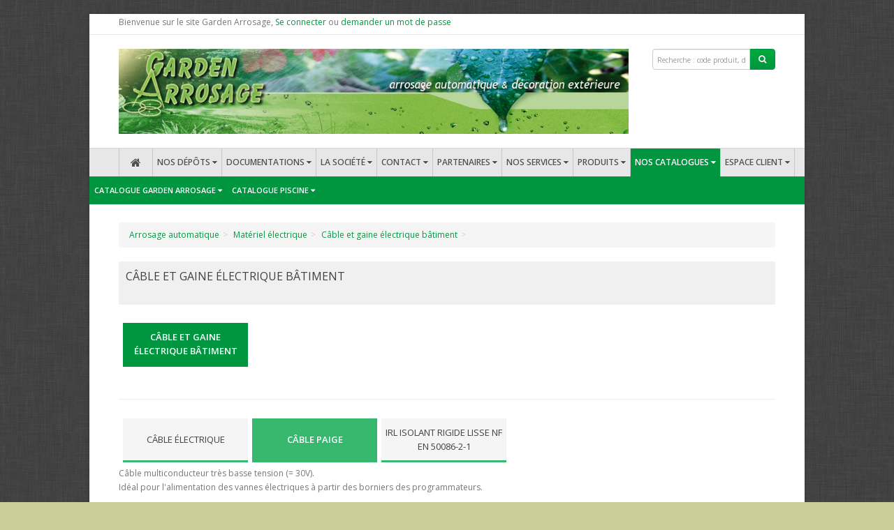

--- FILE ---
content_type: text/html;charset=UTF-8
request_url: https://gardenarrosage.com/nos-catalogues/catalogue-garden-arrosage/arrosage-automatique/materiel-electrique/cable-et-gaine-electrique-batiment/cable-et-gaine-electrique-batiment/cable-paige-xrp136660.html
body_size: 502984
content:
<!DOCTYPE html>
<html xmlns:pnv="http://www.proginov.fr">
<!-- Début Type:PASP Code:BASEPAGE;Vcat Libellé:null Basevar:-->
<head>
	<meta charset="utf-8" />
	<title>Câble paige</title>
	
	
	<meta content="text/html; charset=UTF-8" http-equiv="Content-Type" />
	<meta content="no-cache" http-equiv="Cache-Control" />
	<meta content="no-cache" http-equiv="Pragma" />
	<meta content="0" http-equiv="Expires" />
	<link href="http://www.proginov.com/favicon.ico" rel="icon" />

	<meta content="width=device-width, initial-scale=1.0" name="viewport" />
	<link href="../../../../../../cmscss/bootstrap.css" rel="stylesheet" type="text/css" />
	<link href="../../../../../../cmscss/bootstrap_custom_v2.css" rel="stylesheet" type="text/css" />
	<!-- wicket:cmsresource fichier="font-awesome.css" / -->

	<link href="//netdna.bootstrapcdn.com/font-awesome/3.2.1/css/font-awesome.css" rel="stylesheet" />

	<link href="../../../../../../cmscss/stylesvmo_v2.css" rel="stylesheet" type="text/css" />
	<link href="../../../../../../cmscss/styles.css" rel="stylesheet" type="text/css" />
	
		
	<script src="../../../../../../cmsjs/jquery.js" type="text/javascript"></script>
	<script src="http://maps.googleapis.com/maps/api/js?key=AIzaSyA_q5QOK07hhQeAZrZPRjGhOV7ZGBsik5k" type="text/javascript"></script>

	<script src="../../../../../../cmsjs/bootstrap.min.js" type="text/javascript"></script>
	<script src="../../../../../../cmsjs/site.js" type="text/javascript"></script>
	<script src="../../../../../../cmsjs/main_v2.js" type="text/javascript"></script>
	<script src="../../../../../../cmsjs/jquery.easing.js" type="text/javascript"></script>
	<script src="../../../../../../cmsjs/hursin.js" type="text/javascript"></script>
	
	
	

<!-- Début Type:RUPR Code:LST_PRO Libellé:null Basevar:Vcat-->
		<script src="../../../../../../cmsjs/cms.infosbulles-4.1.0.js" type="text/javascript"></script>

<!-- Fin Type:RUPR Code:LST_PRO Libellé:null Basevar:-->
<script type="text/javascript" src="../../../../../../wicket/resource/org.apache.wicket.markup.html.WicketEventReference/wicket-event-ver-DF3B8CC0510EDA687422979E5B93FDE7.js"></script>
<script type="text/javascript" >
/*<![CDATA[*/
Wicket.Event.add(window, "load", function(event) { onLoadComposant({"params":{"componame":"onLoadCompDetailDepot"}});;});
/*]]>*/
</script>
<script type="text/javascript" src="../../../../../../wicket/resource/org.apache.wicket.ajax.WicketAjaxReference/wicket-ajax-ver-7DCED5DE5C48FAD04FC49C908A2CEE30.js"></script>
<script type="text/javascript" id="wicket-ajax-base-url">
/*<![CDATA[*/
Wicket.Ajax.baseUrl="nos-catalogues/catalogue-garden-arrosage/arrosage-automatique/materiel-electrique/cable-et-gaine-electrique-batiment/cable-et-gaine-electrique-batiment/cable-paige-xrp136660.html";
/*]]>*/
</script>
<script type="text/javascript" id="form_id8">
/*<![CDATA[*/
var submitting_id8 = false; var errorvalidation_id8 = false; 
/*]]>*/
</script>
<script type="text/javascript" >
/*<![CDATA[*/
Wicket.Event.add(window, "load", function(event) { onLoadComposant({"params":{"componame":"onLoadCompAuthentificationSpe"}});;});
/*]]>*/
</script>
<script type="text/javascript" src="../../../../../../wicket/resource/com.pnv.cms.wicket.mapper.locator.js.JsLocator/cms/cms.login-ver-6F61E6882BF9DDF57376CA6CC1258CA5.js"></script>
<script type="text/javascript" src="../../../../../../wicket/resource/com.pnv.cms.wicket.mapper.locator.js.JsLocator/jquery.ui.core-ver-495FC824644E9F56C716F4F19F797394.js"></script>
<script type="text/javascript" src="../../../../../../wicket/resource/com.pnv.cms.wicket.mapper.locator.js.JsLocator/jquery.ui.widget-ver-D1D42E7B1FA13FAEEB3F1D9487107135.js"></script>
<script type="text/javascript" src="../../../../../../wicket/resource/com.pnv.cms.wicket.mapper.locator.js.JsLocator/jquery.ui.mouse-ver-1088FC344EB2A5F2E8ED23D396873332.js"></script>
<script type="text/javascript" src="../../../../../../wicket/resource/com.pnv.cms.wicket.mapper.locator.js.JsLocator/jquery.ui.position-ver-781F11B2FF2F551A965346C64DD2C752.js"></script>
<script type="text/javascript" src="../../../../../../wicket/resource/com.pnv.cms.wicket.mapper.locator.js.JsLocator/jquery.reveal-ver-6AC15255AF240181A4B22B8A59AE7E37.js"></script>
<script type="text/javascript" src="../../../../../../wicket/resource/com.pnv.cms.wicket.mapper.locator.js.JsLocator/cms/cms.modal-ver-44786BC1F9B22BBA520DF0419FE7813E.js"></script>
<link rel="stylesheet" type="text/css" href="../../../../../../wicket/resource/com.pnv.cms.wicket.mapper.locator.css.CssLocator/jquery.reveal-ver-FF8AAFC5362AAECAFBE5F855FB46AB00.css" />
<script type="text/javascript" >
/*<![CDATA[*/
Wicket.Event.add(window, "load", function(event) { onLoadComposant({"params":{"componame":"onLoadCompMenu"}});;});
/*]]>*/
</script>
<script type="text/javascript" >
/*<![CDATA[*/
Wicket.Event.add(window, "load", function(event) { onLoadComposant({"params":{"componame":"onLoadCompFilAriane"}});;});
/*]]>*/
</script>
<script type="text/javascript" >
/*<![CDATA[*/
Wicket.Event.add(window, "load", function(event) { onLoadComposant({"params":{"componame":"onLoadCompNavigationCatalogue"}});;});
/*]]>*/
</script>
<script type="text/javascript" >
/*<![CDATA[*/
Wicket.Event.add(window, "load", function(event) { onloadListeProduitsView();;});
/*]]>*/
</script>
<script type="text/javascript" >
/*<![CDATA[*/
Wicket.Event.add(window, "load", function(event) { onLoadComposant({"params":{"componame":"onLoadCompListeRemQte"}});;});
/*]]>*/
</script>
<script type="text/javascript" src="../../../../../../wicket/resource/com.pnv.cms.wicket.mapper.locator.js.JsLocator/jquery.qtip-ver-36FE9B65E1313A02A4BF72806537510D.js"></script>
<link rel="stylesheet" type="text/css" href="../../../../../../wicket/resource/com.pnv.cms.wicket.mapper.locator.css.CssLocator/jquery.qtip-ver-C8800576F3B15FEB9DCF018D2C78AB7D.css" />
<script type="text/javascript" src="../../../../../../wicket/resource/com.pnv.cms.wicket.mapper.locator.js.JsLocator/cms/cms.site-ver-CE1B9FB1FFB3549C07A973EF0AFA17E0.js"></script>
<script type="text/javascript" src="../../../../../../wicket/resource/com.pnv.cms.wicket.mapper.locator.js.JsLocator/cms/cms.onload-ver-D41D8CD98F00B204E9800998ECF8427E.js"></script>
<link rel="stylesheet" type="text/css" href="../../../../../../wicket/resource/com.pnv.cms.wicket.mapper.locator.css.CssLocator/cms/cms.site-ver-79A8D3B0E9761BB41594B1B57CD28E45.css" />
<script type="text/javascript" src="../../../../../../wicket/resource/com.pnv.cms.wicket.mapper.locator.js.JsLocator/gco/gco.site-ver-12380CE697FF29377ED99B7829E1DBC9.js"></script>
<script type="text/javascript" >
/*<![CDATA[*/
Wicket.Event.add(window, "load", function(event) { onloadListeProduit();;});
/*]]>*/
</script>
<link rel="stylesheet" type="text/css" href="../../../../../../wicket/resource/com.pnv.cms.wicket.mapper.locator.css.CssLocator/styles-ver-E71761ABBEC70F650D49F75186658D51.css" />
<script type="text/javascript" src="../../../../../../wicket/resource/com.pnv.cms.wicket.mapper.locator.js.JsLocator/jstree/jstree.min-ver-8505B45E8CF71B1F556E97F3A34734A5.js"></script>
<link rel="stylesheet" type="text/css" href="../../../../../../wicket/resource/com.pnv.cms.wicket.mapper.locator.css.CssLocator/jstree/themes/default/style.min-ver-5064BED2E1319FA871D2C6F2D18789E2.css" />
<link rel="stylesheet" type="text/css" href="../../../../../../wicket/resource/com.pnv.cms.wicket.mapper.locator.css.CssLocator/green-ver-52D77E0775AA51D40C1AD2883F726043.css" />
<script type="text/javascript" src="../../../../../../wicket/resource/com.pnv.cms.wicket.mapper.locator.js.JsLocator/cms/cms.effects-ver-7B386A9CC886E4D9C9669AD6AD55871B.js"></script>
<script type="text/javascript" >
/*<![CDATA[*/
Wicket.Event.add(window, "load", function(event) { $('#id4').focus();;});
/*]]>*/
</script>
</head>
<body class="pagecat" style="background-color: #CCCC99;">
	<div class="clearfix" id="mainContainer">
			<div id="header">

					<div class="headerHaut">
						<div class="container">
							<ul class="pull-right inline">
								
<!-- Début Type:DYN Code:INFO_DEPOT Libellé:null Basevar:-->

		<li></li>
		
		
		



<!-- Fin Type:DYN Code:INFO_DEPOT Libellé:null Basevar:-->

							</ul>
							<p>
							
							
<!-- Bhv: wck=wicket_871 champs=cnxmemepage valeur=true wicketbhv=false -->
<!-- Bhv: wck=wicket_871 champs=affsicnx valeur=false wicketbhv=false --><span pnv:lib="Cnx modal" pnv:typetag="dyn" pnv:codcomp="FORM_CNX2" pnv:var="Vmodal" pnv:classe="com.pnv.progiwin.cms.comp.CompAuthentificationSpe" id="ida">
<!-- Début Type:DYN Code:FORM_CNX2;Vmodal Libellé:null Basevar:-->

<!-- div class="btn-toolbar">
		<div class="btn-group">
				<a class="btn btn-primary" data-toggle="modal" href="#myModal" role="button"><i class="icon-user icon-white"></i> Connexion</a>
		</div>
</div -->
Bienvenue sur le site Garden Arrosage, 
<a data-toggle="modal" href="#myModal" role="button">Se connecter</a> ou 
<a href="../../../../../../demande-de-mot-de-passe-xpa109257.html">demander un mot de passe</a>


<div aria-hidden="true" aria-labelledby="myModalLabel" class="modal hide fade" id="myModal" role="dialog" tabindex="-1">
		<div class="modal-header">
				<button aria-hidden="true" class="close" data-dismiss="modal" type="button">&times</button>
				<h3>ESPACE CLIENT</h3>
		</div> 
		<div class="modal-body">
				<form class="form" pnv:effects="expose" pnv:events="onclick" id="id8" method="post" action="./cable-paige-xrp136660.html?0-1.IFormSubmitListener-wicket_871-form$authent"><div style="width:0px;height:0px;position:absolute;left:-100px;top:-100px;overflow:hidden"><input type="hidden" name="id8_hf_0" id="id8_hf_0" /></div><div style="width:0px;height:0px;position:absolute;left:-100px;top:-100px;overflow:hidden"><input type="text" autocomplete="off"/><input type="submit" name="btn$valider" onclick=" var b=document.getElementById('id7'); if (b!=null&amp;&amp;b.onclick!=null&amp;&amp;typeof(b.onclick) != 'undefined') {  var r = b.onclick.bind(b)(); if (r != false) b.click(); } else { b.click(); };  return false;"  /></div>
						
						
						<label>Identifiant</label>
						<input pnv:focus="1" type="text" value="" name="f$usr" id="id4"/>
						<label>Mot de passe</label>
						<input pnv:focus="2" type="password" value="" name="f$pwd" id="id5"/>
						<label class="checkbox">
							
							<input type="checkbox" name="f$check"/>Mémoriser mes identifiants
							
							<!-- input type="checkbox" wicket:id="cnxAuto" />Rester connecté -->
						</label>
						<div class="modal-footer">
								<!-- a class="btn btn-small" href="" pnv:focus="4" wicket:id="lnk$crtcpt"><wicket:message key="authent.lib$crtcpt" /></a -->
								<a class="btn btn-small" href="../../../../../../connexion.html?variante=Vcnx" pnv:focus="5">Mot de passe oublié</a>
								<input class="btn btn-primary" pnv:focus="3" type="button" value="Connexion" name="btn$valider" id="id7" onclick="if(submitting_id8){console.log(&#039;tentative de double-clic sur un formulaire&#039;); return false;} submitting_id8=true;errorvalidation_id8=false;submitform_recupinfosclient(&#039;idb,idc,idd,ide,idf,id10,id11,id12,id13,id14,id15,id16,id17,id18&#039;);var wcall=wicketSubmitFormById(&#039;id8&#039;, &#039;./cable-paige-xrp136660.html?0-1.IBehaviorListener.1-wicket_871-form$authent-btn$valider&#039;, &#039;btn$valider&#039; ,function() { submitting_id8=false; if(errorvalidation_id8==false){}}.bind(this),function() { submitting_id8=false;}.bind(this), function() {return Wicket.$$(this)&amp;&amp;Wicket.$$(&#039;id8&#039;)}.bind(this));;; return false;"/>
								
							</div>
				
						<input type="hidden" value="" name="ipcnx" id="id19"/>
						<input type="hidden" value="" name="navigatorAppName" id="idb"/>
						<input type="hidden" value="" name="navigatorAppVersion" id="idc"/>
						<input type="hidden" value="" name="navigatorAppCodeName" id="idd"/>
						<input type="hidden" value="" name="navigatorCookieEnabled" id="id12"/>
						<input type="hidden" value="" name="navigatorJavaEnabled" id="ide"/>
						<input type="hidden" value="" name="navigatorLanguage" id="idf"/>
						<input type="hidden" value="" name="navigatorPlatform" id="id10"/>
						<input type="hidden" value="" name="navigatorUserAgent" id="id11"/>
						<input type="hidden" value="" name="navigatorWidth" id="id15"/>
						<input type="hidden" value="" name="navigatorHeight" id="id16"/>
						<input type="hidden" value="" name="screenWidth" id="id13"/>
						<input type="hidden" value="" name="screenHeight" id="id14"/>
						<input type="hidden" value="" name="screenColorDepth" id="id17"/>
						<input type="hidden" value="" name="utcOffset" id="id18"/>
		
			</form>
		</div>


</div>


<!-- Fin Type:DYN Code:FORM_CNX2;Vmodal Libellé:null Basevar:-->
</span>
							

								
<!-- Bhv: wck=wicket_872 champs=affsicnx valeur=true wicketbhv=false -->
							</p>
						</div>
					</div>


					<div class="headerBas">
						<div class="container">
							<div class="headContainer clearfix">

									

									<a href="../../../../../../index.html"><img id="logo_switch" src="../../../../../../PartageWeb/images_garden/bandeau_haut_garden.jpg" width="730px"/></a>

									<div class="pull-right">
										<form action="../../../../../../recherche-produit.html" class="search" method="get">
											<div class="input-append">
												<input class="span2" id="appendedInputButton" name="recherche" placeholder="Recherche : code produit, désigation..." type="text" />
												<button class="btn btn-primary" name="" type="submit"><i class="icon-search"></i></button>
											</div>
										</form>
									</div>


									
<!-- Bhv: wck=wicket_873 champs=masqcnx valeur=true wicketbhv=false -->
<!-- Bhv: wck=wicket_873 champs=paninfostock valeur=false wicketbhv=false -->
<!-- Bhv: wck=wicket_873 champs=masqcnx valeur=true wicketbhv=false -->
<!-- Bhv: wck=wicket_873 champs=paninfostock valeur=false wicketbhv=false -->
							</div>
						</div>
					</div>

					
<!-- Bhv: wck=wicket_874 champs=codemenu valeur=109238 wicketbhv=false --><div pnv:lib="Menu principal" pnv:typetag="dyn" pnv:codcomp="MENUSPE" pnv:classe="com.pnv.progiwin.cms.comp.CompMenuSpe" id="id1a">
<!-- Début Type:DYN Code:MENUSPE Libellé:null Basevar:-->

<div class="mainNav">
	<div>
		<div class="navbar">
				<ul class="nav">
						<li style="margin-left : 42px;">
							<a href="http://gardenarrosage.com/index.html">
								<i class="icon-home"></i>
							</a>
						</li>
						<li class="niv1  first c109242">
							<a href="http://gardenarrosage.com/nos-depots-xpa109242.html" class="onglet1  first c109242 menu_premier">
									Nos dépôts
									<i class="icon-caret-down"></i>
							</a>
							<div class="menun2" style="position: absolute; top: 40px; width: 100%; left: 0;">
								<ul class="mnucatalogues">
																					
								</ul>
							</div>
						</li><li class="niv1  c109243">
							<a href="http://gardenarrosage.com/documentations/bassins-dagrement-xrp109264.html" class="onglet1  c109243">
									Documentations
									<i class="icon-caret-down"></i>
							</a>
							<div class="menun2" style="position: absolute; top: 40px; width: 100%; left: 0;">
								<ul class="mnucatalogues">
									<li class="cat">
										<a class="hov lnkcat menu_premier" href="http://gardenarrosage.com/documentations/arrosage-automatique/rain-bird-xrp109260.html" style="" rel="arrosage-automatique">
											Arrosage automatique 
											<i class="icon-caret-down"></i>
										</a>
										<div class="menun3" style="position: absolute; top: 40px; width: 100%; left: 0;">
											<ul class="mnucatalogues mnuorange">
												<li class="cat2">
													<a class="hov menu_premier" href="http://gardenarrosage.com/documentations/arrosage-automatique/rain-bird-xrp109260.html" rel="rain-bird">
														RAIN BIRD
													</a>
													<div class="megamenu">
														<ul class="niv1">
															
														</ul>
													</div>
												</li><li class="cat2">
													<a class="hov" href="http://gardenarrosage.com/documentations/arrosage-automatique/hunter-xrp109259.html" rel="hunter">
														HUNTER
													</a>
													<div class="megamenu">
														<ul class="niv1">
															
														</ul>
													</div>
												</li>
											</ul>
										</div>														
									</li><li class="cat">
										<a class="hov lnkcat" href="http://gardenarrosage.com/documentations/pompage-et-filtration/jetly-xrp109262.html" style="" rel="pompage-et-filtration">
											Pompage et filtration 
											<i class="icon-caret-down"></i>
										</a>
										<div class="menun3" style="position: absolute; top: 40px; width: 100%; left: 0;">
											<ul class="mnucatalogues mnuorange">
												<li class="cat2">
													<a class="hov menu_premier" href="http://gardenarrosage.com/documentations/pompage-et-filtration/jetly-xrp109262.html" rel="jetly">
														JETLY
													</a>
													<div class="megamenu">
														<ul class="niv1">
															
														</ul>
													</div>
												</li><li class="cat2">
													<a class="hov" href="http://gardenarrosage.com/documentations/pompage-et-filtration/lowara-xrp109263.html" rel="lowara">
														LOWARA
													</a>
													<div class="megamenu">
														<ul class="niv1">
															
														</ul>
													</div>
												</li>
											</ul>
										</div>														
									</li><li class="cat">
										<a class="hov lnkcat" href="http://gardenarrosage.com/documentations/bassins-dagrement-xrp109264.html" style="" rel="bassins-dagrement">
											Bassins d'agrément 
											<i class="icon-caret-down"></i>
										</a>
										<div class="menun3" style="position: absolute; top: 40px; width: 100%; left: 0;">
											<ul class="mnucatalogues mnuorange">
												
											</ul>
										</div>														
									</li><li class="cat">
										<a class="hov lnkcat" href="http://gardenarrosage.com/documentations/eclairage-de-jardin/declic-xrp109267.html" style="" rel="eclairage-de-jardin">
											Eclairage de jardin 
											<i class="icon-caret-down"></i>
										</a>
										<div class="menun3" style="position: absolute; top: 40px; width: 100%; left: 0;">
											<ul class="mnucatalogues mnuorange">
												<li class="cat2">
													<a class="hov menu_premier" href="http://gardenarrosage.com/documentations/eclairage-de-jardin/declic-xrp109267.html" rel="declic">
														DECLIC
													</a>
													<div class="megamenu">
														<ul class="niv1">
															
														</ul>
													</div>
												</li><li class="cat2">
													<a class="hov" href="http://gardenarrosage.com/documentations/eclairage-de-jardin/leds-c4-xrp109268.html" rel="leds-c4">
														LEDS C4
													</a>
													<div class="megamenu">
														<ul class="niv1">
															
														</ul>
													</div>
												</li>
											</ul>
										</div>														
									</li><li class="cat">
										<a class="hov lnkcat" href="http://gardenarrosage.com/documentations/recuperation-eau-de-pluie-jetly-xrp109266.html" style="" rel="recuperation-eau-de-pluie-jetly">
											Récupération eau de pluie JETLY 
											<i class="icon-caret-down"></i>
										</a>
										<div class="menun3" style="position: absolute; top: 40px; width: 100%; left: 0;">
											<ul class="mnucatalogues mnuorange">
												
											</ul>
										</div>														
									</li>												
								</ul>
							</div>
						</li><li class="niv1  c109244">
							<a href="http://gardenarrosage.com/la-societe-xpa109244.html" class="onglet1  c109244">
									La société
									<i class="icon-caret-down"></i>
							</a>
							<div class="menun2" style="position: absolute; top: 40px; width: 100%; left: 0;">
								<ul class="mnucatalogues">
																					
								</ul>
							</div>
						</li><li class="niv1  c71869">
							<a href="http://gardenarrosage.com/contact-xpa71869.html" class="onglet1  c71869">
									Contact
									<i class="icon-caret-down"></i>
							</a>
							<div class="menun2" style="position: absolute; top: 40px; width: 100%; left: 0;">
								<ul class="mnucatalogues">
																					
								</ul>
							</div>
						</li><li class="niv1  c109247">
							<a href="http://gardenarrosage.com/partenaires-xpa109247.html" class="onglet1  c109247">
									Partenaires
									<i class="icon-caret-down"></i>
							</a>
							<div class="menun2" style="position: absolute; top: 40px; width: 100%; left: 0;">
								<ul class="mnucatalogues">
																					
								</ul>
							</div>
						</li><li class="niv1  c109248">
							<a href="http://gardenarrosage.com/nos-services/bureau-detude-xpa109251.html" class="onglet1  c109248">
									Nos services
									<i class="icon-caret-down"></i>
							</a>
							<div class="menun2" style="position: absolute; top: 40px; width: 100%; left: 0;">
								<ul class="mnucatalogues">
									<li class="cat">
										<a class="hov lnkcat menu_premier" href="http://gardenarrosage.com/nos-services/bureau-detude-xpa109251.html" style="" rel="bureau-detude">
											Bureau d'étude 
											<i class="icon-caret-down"></i>
										</a>
										<div class="menun3" style="position: absolute; top: 40px; width: 100%; left: 0;">
											<ul class="mnucatalogues mnuorange">
												
											</ul>
										</div>														
									</li><li class="cat">
										<a class="hov lnkcat" href="http://gardenarrosage.com/nos-services/formation-xpa109252.html" style="" rel="formation">
											Formation 
											<i class="icon-caret-down"></i>
										</a>
										<div class="menun3" style="position: absolute; top: 40px; width: 100%; left: 0;">
											<ul class="mnucatalogues mnuorange">
												
											</ul>
										</div>														
									</li>												
								</ul>
							</div>
						</li><li class="niv1  c109249 blast">
							<a href="http://gardenarrosage.com/produits/arrosage-automatique-xrp109340.html" class="onglet1  c109249 blast">
									Produits
									<i class="icon-caret-down"></i>
							</a>
							<div class="menun2" style="position: absolute; top: 40px; width: 100%; left: 0;">
								<ul class="mnucatalogues">
									<li class="cat">
										<a class="hov lnkcat menu_premier" href="http://gardenarrosage.com/produits/arrosage-automatique-xrp109340.html" style="" rel="arrosage-automatique">
											Arrosage automatique 
											<i class="icon-caret-down"></i>
										</a>
										<div class="menun3" style="position: absolute; top: 40px; width: 100%; left: 0;">
											<ul class="mnucatalogues mnuorange">
												<li class="cat2">
													<a class="hov menu_premier" href="http://gardenarrosage.com/produits/arrosage-automatique/arrosage-goute-a-goute-et-brumisation-xrp71885.html" rel="arrosage-goute-a-goute-et-brumisation">
														Arrosage goute a goute et brumisation
													</a>
													<div class="megamenu">
														<ul class="niv1">
															
														</ul>
													</div>
												</li><li class="cat2">
													<a class="hov" href="http://gardenarrosage.com/produits/arrosage-automatique/arrosage-enterre-xrp71886.html" rel="arrosage-enterre">
														Arrosage enterré
													</a>
													<div class="megamenu">
														<ul class="niv1">
															
														</ul>
													</div>
												</li><li class="cat2">
													<a class="hov" href="http://gardenarrosage.com/produits/arrosage-automatique/arrosage-de-surface-xrp71887.html" rel="arrosage-de-surface">
														Arrosage de surface
													</a>
													<div class="megamenu">
														<ul class="niv1">
															
														</ul>
													</div>
												</li><li class="cat2">
													<a class="hov" href="http://gardenarrosage.com/produits/arrosage-automatique/accessoires-xrp71888.html" rel="accessoires">
														Accessoires
													</a>
													<div class="megamenu">
														<ul class="niv1">
															
														</ul>
													</div>
												</li>
											</ul>
										</div>														
									</li><li class="cat">
										<a class="hov lnkcat" href="http://gardenarrosage.com/produits/le-pompage-xrp109339.html" style="" rel="le-pompage">
											Le Pompage 
											<i class="icon-caret-down"></i>
										</a>
										<div class="menun3" style="position: absolute; top: 40px; width: 100%; left: 0;">
											<ul class="mnucatalogues mnuorange">
												
											</ul>
										</div>														
									</li><li class="cat">
										<a class="hov lnkcat" href="http://gardenarrosage.com/produits/eclairage-de-jardins-xrp109341.html" style="" rel="eclairage-de-jardins">
											Eclairage de jardins 
											<i class="icon-caret-down"></i>
										</a>
										<div class="menun3" style="position: absolute; top: 40px; width: 100%; left: 0;">
											<ul class="mnucatalogues mnuorange">
												
											</ul>
										</div>														
									</li><li class="cat">
										<a class="hov lnkcat" href="http://gardenarrosage.com/produits/bassins-dagrement-xrp109342.html" style="" rel="bassins-dagrement">
											Bassins d'agrément 
											<i class="icon-caret-down"></i>
										</a>
										<div class="menun3" style="position: absolute; top: 40px; width: 100%; left: 0;">
											<ul class="mnucatalogues mnuorange">
												
											</ul>
										</div>														
									</li><li class="cat">
										<a class="hov lnkcat" href="http://gardenarrosage.com/produits/piscines-et-spas-xrp109343.html" style="" rel="piscines-et-spas">
											Piscines et spas 
											<i class="icon-caret-down"></i>
										</a>
										<div class="menun3" style="position: absolute; top: 40px; width: 100%; left: 0;">
											<ul class="mnucatalogues mnuorange">
												
											</ul>
										</div>														
									</li><li class="cat">
										<a class="hov lnkcat" href="http://gardenarrosage.com/produits/la-decoration-exterieure-xrp109344.html" style="" rel="la-decoration-exterieure">
											La décoration extérieure 
											<i class="icon-caret-down"></i>
										</a>
										<div class="menun3" style="position: absolute; top: 40px; width: 100%; left: 0;">
											<ul class="mnucatalogues mnuorange">
												
											</ul>
										</div>														
									</li><li class="cat">
										<a class="hov lnkcat" href="http://gardenarrosage.com/produits/recuperation-eau-de-pluie-xrp109345.html" style="" rel="recuperation-eau-de-pluie">
											Récupération eau de pluie 
											<i class="icon-caret-down"></i>
										</a>
										<div class="menun3" style="position: absolute; top: 40px; width: 100%; left: 0;">
											<ul class="mnucatalogues mnuorange">
												
											</ul>
										</div>														
									</li>												
								</ul>
							</div>
						</li><li class="niv1 selected c109250 last">
							<a href="http://gardenarrosage.com/nos-catalogues-xrp109250.html" class="onglet1 selected c109250 last">
									Nos catalogues
									<i class="icon-caret-down"></i>
							</a>
							<div class="menun2" style="position: absolute; top: 40px; width: 100%; left: 0;">
								<ul class="mnucatalogues">
									<li class="cat">
										<a class="hov lnkcat menu_premier selected" href="http://gardenarrosage.com/catalogue-garden-arrosage-xrp119235.html" style="" rel="catalogue-garden-arrosage">
											Catalogue Garden Arrosage 
											<i class="icon-caret-down"></i>
										</a>
										<div class="menun3" style="position: absolute; top: 40px; width: 100%; left: 0;">
											<ul class="mnucatalogues mnuorange">
												<li class="cat2">
													<a class="hov menu_premier selected" href="http://gardenarrosage.com/arrosage-automatique-xrp136514.html" rel="arrosage-automatique">
														Arrosage automatique
													</a>
													<div class="megamenu">
														<ul class="niv1">
															<li class="cat3" style="background-color : #FFF;">
																<a class="hov menu_premier" style="background-color : #FFF; text-transform : uppercase;" href="http://gardenarrosage.com/tuyeres-escamotables-1-2-xrp136515.html" rel="tuyeres-escamotables-1-2">Tuyères escamotables (1/2'') </a>
																<div class="blocniv1">
																	<ul class="niv1">
																		<li class="cat4" style="background-color : #FFF;">
																			<a class="hov menu_premier" style="background-color : #FFF;" href="http://gardenarrosage.com/tuyeres-escamotables-1-2/tuyeres-et-accessoires-rain-bird-xrp136516.html" rel="tuyeres-et-accessoires-rain-bird">Tuyères et accessoires rain bird </a>
																			<div class="blocniv2">
																				<ul class="niv2">
																					<li class="cat5" style="background-color : #FFF;">
																						<a class="hov menu_premier" style="background-color : #FFF;" href="http://gardenarrosage.com/tuyeres-escamotables-1-2/tuyeres-et-accessoires-rain-bird/tuyeres-et-accessoires-rain-bird/tuyere-eco-a-buse-premontee-uni-spray-xrp136518.html" rel="tuyeres-et-accessoires-rain-bird">Tuyères et accessoires rain bird </a>
																						<div class="blocniv3">
																							<ul class="niv3">
																								<li class="cat6" style="background-color : #FFF;">
																									<a style="background-color : #FFF;" href="http://gardenarrosage.com/tuyeres-escamotables-1-2/tuyeres-et-accessoires-rain-bird/tuyeres-et-accessoires-rain-bird/tuyere-eco-a-buse-premontee-uni-spray-xrp136518.html" class="menu_premier" rel="tuyere-eco-a-buse-premontee-uni-spray">Tuyère éco à buse prémontée - uni spray </a>																									
																								</li><li class="cat6" style="background-color : #FFF;">
																									<a style="background-color : #FFF;" href="http://gardenarrosage.com/tuyeres-escamotables-1-2/tuyeres-et-accessoires-rain-bird/tuyeres-et-accessoires-rain-bird/tuyere-pro-serie-1800-xrp136519.html" rel="tuyere-pro-serie-1800">Tuyère pro - série 1800 </a>																									
																								</li><li class="cat6" style="background-color : #FFF;">
																									<a style="background-color : #FFF;" href="http://gardenarrosage.com/tuyeres-escamotables-1-2/tuyeres-et-accessoires-rain-bird/tuyeres-et-accessoires-rain-bird/tuyere-pro-eaux-recyclees-serie-1800-rd-xrp136520.html" rel="tuyere-pro-eaux-recyclees-serie-1800-rd-">Tuyère pro eaux recyclées - série 1800 rd  </a>																									
																								</li>
																							</ul>
																						</div> 
																					</li>
																				</ul>
																			</div>  
																		</li><li class="cat4" style="background-color : #FFF;">
																			<a class="hov" style="background-color : #FFF;" href="http://gardenarrosage.com/tuyeres-escamotables-1-2/buses-pour-tuyeres-rain-bird-xrp136521.html" rel="buses-pour-tuyeres-rain-bird">Buses pour tuyères rain bird </a>
																			<div class="blocniv2">
																				<ul class="niv2">
																					<li class="cat5" style="background-color : #FFF;">
																						<a class="hov menu_premier" style="background-color : #FFF;" href="http://gardenarrosage.com/tuyeres-escamotables-1-2/buses-pour-tuyeres-rain-bird/buses-pour-tuyeres-rain-bird/buse-a-debit-proportionnel-serie-mpr-xrp136523.html" rel="buses-pour-tuyeres-rain-bird">Buses pour tuyères rain bird </a>
																						<div class="blocniv3">
																							<ul class="niv3">
																								<li class="cat6" style="background-color : #FFF;">
																									<a style="background-color : #FFF;" href="http://gardenarrosage.com/tuyeres-escamotables-1-2/buses-pour-tuyeres-rain-bird/buses-pour-tuyeres-rain-bird/buse-a-debit-proportionnel-serie-mpr-xrp136523.html" class="menu_premier" rel="buse-a-debit-proportionnel-serie-mpr">Buse à débit proportionnel - série mpr </a>																									
																								</li><li class="cat6" style="background-color : #FFF;">
																									<a style="background-color : #FFF;" href="http://gardenarrosage.com/tuyeres-escamotables-1-2/buses-pour-tuyeres-rain-bird/buses-pour-tuyeres-rain-bird/buse-a-secteur-reglable-serie-van-xrp136524.html" rel="buse-a-secteur-reglable-serie-van">Buse à secteur réglable - série van </a>																									
																								</li><li class="cat6" style="background-color : #FFF;">
																									<a style="background-color : #FFF;" href="http://gardenarrosage.com/tuyeres-escamotables-1-2/buses-pour-tuyeres-rain-bird/buses-pour-tuyeres-rain-bird/buse-haute-performance-a-secteur-reglable-serie-he-van-xrp136525.html" rel="buse-haute-performance-a-secteur-reglable-serie-he-van">Buse haute performance à secteur réglable - série he-van </a>																									
																								</li><li class="cat6" style="background-color : #FFF;">
																									<a style="background-color : #FFF;" href="http://gardenarrosage.com/tuyeres-escamotables-1-2/buses-pour-tuyeres-rain-bird/buses-pour-tuyeres-rain-bird/buse-rotative-reglable-serie-r-van-xrp136526.html" rel="buse-rotative-reglable-serie-r-van">Buse rotative réglable - série r-van </a>																									
																								</li><li class="cat6" style="background-color : #FFF;">
																									<a style="background-color : #FFF;" href="http://gardenarrosage.com/tuyeres-escamotables-1-2/buses-pour-tuyeres-rain-bird/buses-pour-tuyeres-rain-bird/gicleur-faible-debit-plein-cercle-serie-1400-xrp136527.html" rel="gicleur-faible-debit-plein-cercle-serie-1400">Gicleur faible débit plein cercle - série 1400 </a>																									
																								</li><li class="cat6" style="background-color : #FFF;">
																									<a style="background-color : #FFF;" href="http://gardenarrosage.com/tuyeres-escamotables-1-2/buses-pour-tuyeres-rain-bird/buses-pour-tuyeres-rain-bird/accessoires-pour-tuyere-serie-1800-et-uni-spray-xrp136528.html" rel="accessoires-pour-tuyere-serie-1800-et-uni-spray">Accessoires pour tuyère série 1800 et uni-spray </a>																									
																								</li>
																							</ul>
																						</div> 
																					</li>
																				</ul>
																			</div>  
																		</li><li class="cat4" style="background-color : #FFF;">
																			<a class="hov" style="background-color : #FFF;" href="http://gardenarrosage.com/tuyeres-escamotables-1-2/tuyeres-et-accessoires-hunter-xrp136529.html" rel="tuyeres-et-accessoires-hunter">Tuyères et accessoires hunter </a>
																			<div class="blocniv2">
																				<ul class="niv2">
																					<li class="cat5" style="background-color : #FFF;">
																						<a class="hov menu_premier" style="background-color : #FFF;" href="http://gardenarrosage.com/tuyeres-escamotables-1-2/tuyeres-et-accessoires-hunter/tuyeres-et-accessoires-hunter/tuyere-eco-a-buse-premontee-serie-ps-xrp136531.html" rel="tuyeres-et-accessoires-hunter">Tuyères et accessoires hunter </a>
																						<div class="blocniv3">
																							<ul class="niv3">
																								<li class="cat6" style="background-color : #FFF;">
																									<a style="background-color : #FFF;" href="http://gardenarrosage.com/tuyeres-escamotables-1-2/tuyeres-et-accessoires-hunter/tuyeres-et-accessoires-hunter/tuyere-eco-a-buse-premontee-serie-ps-xrp136531.html" class="menu_premier" rel="tuyere-eco-a-buse-premontee-serie-ps">Tuyère éco à buse prémontée - série ps </a>																									
																								</li><li class="cat6" style="background-color : #FFF;">
																									<a style="background-color : #FFF;" href="http://gardenarrosage.com/tuyeres-escamotables-1-2/tuyeres-et-accessoires-hunter/tuyeres-et-accessoires-hunter/tuyere-a-buse-rotative-premontee-eco-rotator-xrp136532.html" rel="tuyere-a-buse-rotative-premontee-eco-rotator">Tuyère à buse rotative prémontée - eco-rotator </a>																									
																								</li><li class="cat6" style="background-color : #FFF;">
																									<a style="background-color : #FFF;" href="http://gardenarrosage.com/tuyeres-escamotables-1-2/tuyeres-et-accessoires-hunter/tuyeres-et-accessoires-hunter/tuyere-pro-serie-pros-xrp136533.html" rel="tuyere-pro-serie-pros">Tuyère pro - série pros </a>																									
																								</li><li class="cat6" style="background-color : #FFF;">
																									<a style="background-color : #FFF;" href="http://gardenarrosage.com/tuyeres-escamotables-1-2/tuyeres-et-accessoires-hunter/tuyeres-et-accessoires-hunter/accessoires-xrp136534.html" rel="accessoires">Accessoires </a>																									
																								</li>
																							</ul>
																						</div> 
																					</li>
																				</ul>
																			</div>  
																		</li><li class="cat4" style="background-color : #FFF;">
																			<a class="hov" style="background-color : #FFF;" href="http://gardenarrosage.com/tuyeres-escamotables-1-2/buses-pour-tuyeres-hunter-xrp136535.html" rel="buses-pour-tuyeres-hunter">Buses pour tuyères hunter </a>
																			<div class="blocniv2">
																				<ul class="niv2">
																					<li class="cat5" style="background-color : #FFF;">
																						<a class="hov menu_premier" style="background-color : #FFF;" href="http://gardenarrosage.com/tuyeres-escamotables-1-2/buses-pour-tuyeres-hunter/buses-pour-tuyeres-hunter/buse-a-secteur-reglable-xrp136537.html" rel="buses-pour-tuyeres-hunter">Buses pour tuyères hunter </a>
																						<div class="blocniv3">
																							<ul class="niv3">
																								<li class="cat6" style="background-color : #FFF;">
																									<a style="background-color : #FFF;" href="http://gardenarrosage.com/tuyeres-escamotables-1-2/buses-pour-tuyeres-hunter/buses-pour-tuyeres-hunter/buse-a-secteur-reglable-xrp136537.html" class="menu_premier" rel="buse-a-secteur-reglable">Buse à secteur réglable </a>																									
																								</li><li class="cat6" style="background-color : #FFF;">
																									<a style="background-color : #FFF;" href="http://gardenarrosage.com/tuyeres-escamotables-1-2/buses-pour-tuyeres-hunter/buses-pour-tuyeres-hunter/buse-plate-bande-xrp136538.html" rel="buse-plate-bande">Buse plate bande </a>																									
																								</li><li class="cat6" style="background-color : #FFF;">
																									<a style="background-color : #FFF;" href="http://gardenarrosage.com/tuyeres-escamotables-1-2/buses-pour-tuyeres-hunter/buses-pour-tuyeres-hunter/buse-rotative-portee-1-8-a-4-9m-mp-rotator-serie-800-xrp136539.html" rel="buse-rotative-portee-1-8-a-4-9m-mp-rotator-serie-800">Buse rotative portée 1,8 à 4,9m - mp rotator - série 800 </a>																									
																								</li><li class="cat6" style="background-color : #FFF;">
																									<a style="background-color : #FFF;" href="http://gardenarrosage.com/tuyeres-escamotables-1-2/buses-pour-tuyeres-hunter/buses-pour-tuyeres-hunter/buse-rotative-portee-2-5-a-10-70-m-mp-rotator-serie-standard-xrp136540.html" rel="buse-rotative-portee-2-5-a-10-70-m-mp-rotator-serie-standard">Buse rotative portée 2,5 à 10,70 m - mp rotator série standard </a>																									
																								</li>
																							</ul>
																						</div> 
																					</li>
																				</ul>
																			</div>  
																		</li><li class="cat4" style="background-color : #FFF;">
																			<a class="hov" style="background-color : #FFF;" href="http://gardenarrosage.com/tuyeres-escamotables-1-2/tuyere-toro-xrp136541.html" rel="tuyere-toro">Tuyère toro </a>
																			<div class="blocniv2">
																				<ul class="niv2">
																					<li class="cat5" style="background-color : #FFF;">
																						<a class="hov menu_premier" style="background-color : #FFF;" href="http://gardenarrosage.com/tuyeres-escamotables-1-2/tuyere-toro/tuyere-toro/tuyere-serie-570z-p-xrp136543.html" rel="tuyere-toro">Tuyère toro </a>
																						<div class="blocniv3">
																							<ul class="niv3">
																								<li class="cat6" style="background-color : #FFF;">
																									<a style="background-color : #FFF;" href="http://gardenarrosage.com/tuyeres-escamotables-1-2/tuyere-toro/tuyere-toro/tuyere-serie-570z-p-xrp136543.html" class="menu_premier" rel="tuyere-serie-570z-p">Tuyère série 570z-p </a>																									
																								</li>
																							</ul>
																						</div> 
																					</li>
																				</ul>
																			</div>  
																		</li><li class="cat4" style="background-color : #FFF;">
																			<a class="hov" style="background-color : #FFF;" href="http://gardenarrosage.com/tuyeres-escamotables-1-2/buses-pour-tuyeres-toro-xrp136544.html" rel="buses-pour-tuyeres-toro">Buses pour tuyères toro </a>
																			<div class="blocniv2">
																				<ul class="niv2">
																					<li class="cat5" style="background-color : #FFF;">
																						<a class="hov menu_premier" style="background-color : #FFF;" href="http://gardenarrosage.com/tuyeres-escamotables-1-2/buses-pour-tuyeres-toro/buses-pour-tuyeres-toro/buse-autoregulee-mpr-pour-tuyere-serie-570-z-xrp136546.html" rel="buses-pour-tuyeres-toro">Buses pour tuyères toro </a>
																						<div class="blocniv3">
																							<ul class="niv3">
																								<li class="cat6" style="background-color : #FFF;">
																									<a style="background-color : #FFF;" href="http://gardenarrosage.com/tuyeres-escamotables-1-2/buses-pour-tuyeres-toro/buses-pour-tuyeres-toro/buse-autoregulee-mpr-pour-tuyere-serie-570-z-xrp136546.html" class="menu_premier" rel="buse-autoregulee-mpr-pour-tuyere-serie-570-z-">Buse autorégulée  mpr+ pour tuyère série 570 z  </a>																									
																								</li><li class="cat6" style="background-color : #FFF;">
																									<a style="background-color : #FFF;" href="http://gardenarrosage.com/tuyeres-escamotables-1-2/buses-pour-tuyeres-toro/buses-pour-tuyeres-toro/buse-reglable-pour-tuyere-serie-570-z-xrp136547.html" rel="buse-reglable-pour-tuyere-serie-570-z">Buse réglable pour tuyère série 570 z </a>																									
																								</li><li class="cat6" style="background-color : #FFF;">
																									<a style="background-color : #FFF;" href="http://gardenarrosage.com/tuyeres-escamotables-1-2/buses-pour-tuyeres-toro/buses-pour-tuyeres-toro/outil-dextraction-du-porte-buse-xrp136548.html" rel="outil-dextraction-du-porte-buse">Outil d'extraction du porte buse </a>																									
																								</li>
																							</ul>
																						</div> 
																					</li>
																				</ul>
																			</div>  
																		</li>
																	</ul>
																</div> 
															</li><li class="cat3" style="background-color : #FFF;">
																<a class="hov" style="background-color : #FFF; text-transform : uppercase;" href="http://gardenarrosage.com/arroseurs-escamotables-xrp136549.html" rel="arroseurs-escamotables">Arroseurs escamotables </a>
																<div class="blocniv1">
																	<ul class="niv1">
																		<li class="cat4" style="background-color : #FFF;">
																			<a class="hov menu_premier" style="background-color : #FFF;" href="http://gardenarrosage.com/arroseurs-escamotables/1-2-portee-4-m-a-10-m-xrp136550.html" rel="1-2-portee-4-m-a-10-m">1/2'' - portée : 4 m à 10 m </a>
																			<div class="blocniv2">
																				<ul class="niv2">
																					<li class="cat5" style="background-color : #FFF;">
																						<a class="hov menu_premier" style="background-color : #FFF;" href="http://gardenarrosage.com/arroseurs-escamotables/1-2-portee-4-m-a-10-m/1-2-portee-4-m-a-10-m/arroseur-rain-bird-xrp136552.html" rel="1-2-portee-4-m-a-10-m">1/2'' - portée : 4 m à 10 m </a>
																						<div class="blocniv3">
																							<ul class="niv3">
																								<li class="cat6" style="background-color : #FFF;">
																									<a style="background-color : #FFF;" href="http://gardenarrosage.com/arroseurs-escamotables/1-2-portee-4-m-a-10-m/1-2-portee-4-m-a-10-m/arroseur-rain-bird-xrp136552.html" class="menu_premier" rel="arroseur-rain-bird">Arroseur rain bird </a>																									
																								</li><li class="cat6" style="background-color : #FFF;">
																									<a style="background-color : #FFF;" href="http://gardenarrosage.com/arroseurs-escamotables/1-2-portee-4-m-a-10-m/1-2-portee-4-m-a-10-m/arroseur-hunter-xrp136553.html" rel="arroseur-hunter">Arroseur hunter </a>																									
																								</li>
																							</ul>
																						</div> 
																					</li>
																				</ul>
																			</div>  
																		</li><li class="cat4" style="background-color : #FFF;">
																			<a class="hov" style="background-color : #FFF;" href="http://gardenarrosage.com/arroseurs-escamotables/3-4-portee-5-m-a-15-m-xrp136554.html" rel="3-4-portee-5-m-a-15-m">3/4'' - portée : 5 m à 15 m </a>
																			<div class="blocniv2">
																				<ul class="niv2">
																					<li class="cat5" style="background-color : #FFF;">
																						<a class="hov menu_premier" style="background-color : #FFF;" href="http://gardenarrosage.com/arroseurs-escamotables/3-4-portee-5-m-a-15-m/3-4-portee-5-m-a-15-m/arroseur-rain-bird-xrp136556.html" rel="3-4-portee-5-m-a-15-m">3/4'' - portée : 5 m à 15 m </a>
																						<div class="blocniv3">
																							<ul class="niv3">
																								<li class="cat6" style="background-color : #FFF;">
																									<a style="background-color : #FFF;" href="http://gardenarrosage.com/arroseurs-escamotables/3-4-portee-5-m-a-15-m/3-4-portee-5-m-a-15-m/arroseur-rain-bird-xrp136556.html" class="menu_premier" rel="arroseur-rain-bird">Arroseur rain bird </a>																									
																								</li><li class="cat6" style="background-color : #FFF;">
																									<a style="background-color : #FFF;" href="http://gardenarrosage.com/arroseurs-escamotables/3-4-portee-5-m-a-15-m/3-4-portee-5-m-a-15-m/buse-darroseur-3-4-rain-bird-xrp136557.html" rel="buse-darroseur-3-4-rain-bird">Buse d'arroseur 3/4'' rain bird </a>																									
																								</li><li class="cat6" style="background-color : #FFF;">
																									<a style="background-color : #FFF;" href="http://gardenarrosage.com/arroseurs-escamotables/3-4-portee-5-m-a-15-m/3-4-portee-5-m-a-15-m/arroseur-hunter-xrp136558.html" rel="arroseur-hunter">Arroseur hunter </a>																									
																								</li><li class="cat6" style="background-color : #FFF;">
																									<a style="background-color : #FFF;" href="http://gardenarrosage.com/arroseurs-escamotables/3-4-portee-5-m-a-15-m/3-4-portee-5-m-a-15-m/buse-darroseur-3-4-hunter-xrp136559.html" rel="buse-darroseur-3-4-hunter">Buse d'arroseur 3/4'' hunter </a>																									
																								</li><li class="cat6" style="background-color : #FFF;">
																									<a style="background-color : #FFF;" href="http://gardenarrosage.com/arroseurs-escamotables/3-4-portee-5-m-a-15-m/3-4-portee-5-m-a-15-m/arroseur-toro-xrp136560.html" rel="arroseur-toro">Arroseur toro </a>																									
																								</li>
																							</ul>
																						</div> 
																					</li>
																				</ul>
																			</div>  
																		</li><li class="cat4" style="background-color : #FFF;">
																			<a class="hov" style="background-color : #FFF;" href="http://gardenarrosage.com/arroseurs-escamotables/1-portee-%3E-15-m-xrp136561.html" rel="1-portee-&gt;-15-m">1'' - portée : > 15 m </a>
																			<div class="blocniv2">
																				<ul class="niv2">
																					<li class="cat5" style="background-color : #FFF;">
																						<a class="hov menu_premier" style="background-color : #FFF;" href="http://gardenarrosage.com/arroseurs-escamotables/1-portee-%3E-15-m/1-portee-%3E-15-m/arroseur-rain-bird-xrp136563.html" rel="1-portee-&gt;-15-m">1'' - portée : > 15 m </a>
																						<div class="blocniv3">
																							<ul class="niv3">
																								<li class="cat6" style="background-color : #FFF;">
																									<a style="background-color : #FFF;" href="http://gardenarrosage.com/arroseurs-escamotables/1-portee-%3E-15-m/1-portee-%3E-15-m/arroseur-rain-bird-xrp136563.html" class="menu_premier" rel="arroseur-rain-bird">Arroseur rain bird </a>																									
																								</li><li class="cat6" style="background-color : #FFF;">
																									<a style="background-color : #FFF;" href="http://gardenarrosage.com/arroseurs-escamotables/1-portee-%3E-15-m/1-portee-%3E-15-m/arroseur-hunter-xrp136564.html" rel="arroseur-hunter">Arroseur hunter </a>																									
																								</li><li class="cat6" style="background-color : #FFF;">
																									<a style="background-color : #FFF;" href="http://gardenarrosage.com/arroseurs-escamotables/1-portee-%3E-15-m/1-portee-%3E-15-m/arroseurs-toro-xrp136565.html" rel="arroseurs-toro">Arroseurs toro </a>																									
																								</li>
																							</ul>
																						</div> 
																					</li>
																				</ul>
																			</div>  
																		</li><li class="cat4" style="background-color : #FFF;">
																			<a class="hov" style="background-color : #FFF;" href="http://gardenarrosage.com/arroseurs-escamotables/1%C2%BC-et-1%C2%BD-portee-%3E-15-m-xrp136566.html" rel="1¼-et-1½-portee-&gt;-15-m">1''¼ et 1''½ - portée : > 15 m </a>
																			<div class="blocniv2">
																				<ul class="niv2">
																					<li class="cat5" style="background-color : #FFF;">
																						<a class="hov menu_premier" style="background-color : #FFF;" href="http://gardenarrosage.com/arroseurs-escamotables/1%C2%BC-et-1%C2%BD-portee-%3E-15-m/1%C2%BC-et-1%C2%BD-portee-%3E-15-m/arroseur-hunter-xrp136568.html" rel="1¼-et-1½-portee-&gt;-15-m">1''¼ et 1''½ - portée : > 15 m </a>
																						<div class="blocniv3">
																							<ul class="niv3">
																								<li class="cat6" style="background-color : #FFF;">
																									<a style="background-color : #FFF;" href="http://gardenarrosage.com/arroseurs-escamotables/1%C2%BC-et-1%C2%BD-portee-%3E-15-m/1%C2%BC-et-1%C2%BD-portee-%3E-15-m/arroseur-hunter-xrp136568.html" class="menu_premier" rel="arroseur-hunter">Arroseur hunter </a>																									
																								</li><li class="cat6" style="background-color : #FFF;">
																									<a style="background-color : #FFF;" href="http://gardenarrosage.com/arroseurs-escamotables/1%C2%BC-et-1%C2%BD-portee-%3E-15-m/1%C2%BC-et-1%C2%BD-portee-%3E-15-m/arroseur-rain-bird-xrp136569.html" rel="arroseur-rain-bird">Arroseur rain bird </a>																									
																								</li><li class="cat6" style="background-color : #FFF;">
																									<a style="background-color : #FFF;" href="http://gardenarrosage.com/arroseurs-escamotables/1%C2%BC-et-1%C2%BD-portee-%3E-15-m/1%C2%BC-et-1%C2%BD-portee-%3E-15-m/buse-darroseur-1-1-4-et-1-1-2-rain-bird-xrp136570.html" rel="buse-darroseur-1-1-4-et-1-1-2-rain-bird">Buse d'arroseur 1'' 1/4 et 1'' 1/2 rain bird </a>																									
																								</li><li class="cat6" style="background-color : #FFF;">
																									<a style="background-color : #FFF;" href="http://gardenarrosage.com/arroseurs-escamotables/1%C2%BC-et-1%C2%BD-portee-%3E-15-m/1%C2%BC-et-1%C2%BD-portee-%3E-15-m/canon-darrosage-xrp136571.html" rel="canon-darrosage">Canon d'arrosage </a>																									
																								</li>
																							</ul>
																						</div> 
																					</li>
																				</ul>
																			</div>  
																		</li>
																	</ul>
																</div> 
															</li><li class="cat3" style="background-color : #FFF;">
																<a class="hov" style="background-color : #FFF; text-transform : uppercase;" href="http://gardenarrosage.com/raccordement-pour-arroseurs-xrp136572.html" rel="raccordement-pour-arroseurs">Raccordement pour arroseurs </a>
																<div class="blocniv1">
																	<ul class="niv1">
																		<li class="cat4" style="background-color : #FFF;">
																			<a class="hov menu_premier" style="background-color : #FFF;" href="http://gardenarrosage.com/raccordement-pour-arroseurs/raccordements-1-2-et-3-4-xrp136573.html" rel="raccordements-1-2-et-3-4">Raccordements 1/2'' et 3/4'' </a>
																			<div class="blocniv2">
																				<ul class="niv2">
																					<li class="cat5" style="background-color : #FFF;">
																						<a class="hov menu_premier" style="background-color : #FFF;" href="http://gardenarrosage.com/raccordement-pour-arroseurs/raccordements-1-2-et-3-4/raccordements-1-2-et-3-4/raccords-et-accessoires-canneles-xrp136575.html" rel="raccordements-1-2-et-3-4">Raccordements 1/2'' et 3/4'' </a>
																						<div class="blocniv3">
																							<ul class="niv3">
																								<li class="cat6" style="background-color : #FFF;">
																									<a style="background-color : #FFF;" href="http://gardenarrosage.com/raccordement-pour-arroseurs/raccordements-1-2-et-3-4/raccordements-1-2-et-3-4/raccords-et-accessoires-canneles-xrp136575.html" class="menu_premier" rel="raccords-et-accessoires-canneles">Raccords et accessoires cannelés </a>																									
																								</li><li class="cat6" style="background-color : #FFF;">
																									<a style="background-color : #FFF;" href="http://gardenarrosage.com/raccordement-pour-arroseurs/raccordements-1-2-et-3-4/raccordements-1-2-et-3-4/tuyaux-pe-16-pour-montage-arroseurs-tuyeres-xrp136576.html" rel="tuyaux-pe-16-pour-montage-arroseurs-tuyeres">Tuyaux pe ø 16 pour montage arroseurs/tuyères </a>																									
																								</li><li class="cat6" style="background-color : #FFF;">
																									<a style="background-color : #FFF;" href="http://gardenarrosage.com/raccordement-pour-arroseurs/raccordements-1-2-et-3-4/raccordements-1-2-et-3-4/systeme-push-fitt-blu-lock-xrp136577.html" rel="systeme-push-fitt-blu-lock">Système push-fitt - blu-lock </a>																									
																								</li>
																							</ul>
																						</div> 
																					</li>
																				</ul>
																			</div>  
																		</li><li class="cat4" style="background-color : #FFF;">
																			<a class="hov" style="background-color : #FFF;" href="http://gardenarrosage.com/raccordement-pour-arroseurs/raccordements-1-et-1-%C2%BD-pour-bsp-acme-xrp136578.html" rel="raccordements-1-et-1-½-pour-bsp-acme">Raccordements 1'' et 1 ½'' pour bsp/acme </a>
																			<div class="blocniv2">
																				<ul class="niv2">
																					<li class="cat5" style="background-color : #FFF;">
																						<a class="hov menu_premier" style="background-color : #FFF;" href="http://gardenarrosage.com/raccordement-pour-arroseurs/raccordements-1-et-1-%C2%BD-pour-bsp-acme/raccordements-1-et-1-%C2%BD-pour-bsp-acme/coudes-articules-xrp136580.html" rel="raccordements-1-et-1-½-pour-bsp-acme">Raccordements 1'' et 1 ½'' pour bsp/acme </a>
																						<div class="blocniv3">
																							<ul class="niv3">
																								<li class="cat6" style="background-color : #FFF;">
																									<a style="background-color : #FFF;" href="http://gardenarrosage.com/raccordement-pour-arroseurs/raccordements-1-et-1-%C2%BD-pour-bsp-acme/raccordements-1-et-1-%C2%BD-pour-bsp-acme/coudes-articules-xrp136580.html" class="menu_premier" rel="coudes-articules">Coudes articulés </a>																									
																								</li><li class="cat6" style="background-color : #FFF;">
																									<a style="background-color : #FFF;" href="http://gardenarrosage.com/raccordement-pour-arroseurs/raccordements-1-et-1-%C2%BD-pour-bsp-acme/raccordements-1-et-1-%C2%BD-pour-bsp-acme/adaptateur-xrp136581.html" rel="adaptateur">Adaptateur </a>																									
																								</li>
																							</ul>
																						</div> 
																					</li>
																				</ul>
																			</div>  
																		</li>
																	</ul>
																</div> 
															</li><li class="cat3" style="background-color : #FFF;">
																<a class="hov" style="background-color : #FFF; text-transform : uppercase;" href="http://gardenarrosage.com/electrovannes-xrp136582.html" rel="electrovannes">Électrovannes </a>
																<div class="blocniv1">
																	<ul class="niv1">
																		<li class="cat4" style="background-color : #FFF;">
																			<a class="hov menu_premier" style="background-color : #FFF;" href="http://gardenarrosage.com/electrovannes/electrovannes-alimentation-9v-xrp136583.html" rel="electrovannes-alimentation-9v">Électrovannes alimentation 9v </a>
																			<div class="blocniv2">
																				<ul class="niv2">
																					<li class="cat5" style="background-color : #FFF;">
																						<a class="hov menu_premier" style="background-color : #FFF;" href="http://gardenarrosage.com/electrovannes/electrovannes-alimentation-9v/electrovannes-alimentation-9v/electrovannes-rain-bird-xrp136585.html" rel="electrovannes-alimentation-9v">Électrovannes alimentation 9v </a>
																						<div class="blocniv3">
																							<ul class="niv3">
																								<li class="cat6" style="background-color : #FFF;">
																									<a style="background-color : #FFF;" href="http://gardenarrosage.com/electrovannes/electrovannes-alimentation-9v/electrovannes-alimentation-9v/electrovannes-rain-bird-xrp136585.html" class="menu_premier" rel="electrovannes-rain-bird">Électrovannes rain bird </a>																									
																								</li><li class="cat6" style="background-color : #FFF;">
																									<a style="background-color : #FFF;" href="http://gardenarrosage.com/electrovannes/electrovannes-alimentation-9v/electrovannes-alimentation-9v/electrovannes-hunter-xrp136586.html" rel="electrovannes-hunter">Électrovannes hunter </a>																									
																								</li>
																							</ul>
																						</div> 
																					</li>
																				</ul>
																			</div>  
																		</li><li class="cat4" style="background-color : #FFF;">
																			<a class="hov" style="background-color : #FFF;" href="http://gardenarrosage.com/electrovannes/electrovannes-alimentation-24-v-xrp136587.html" rel="electrovannes-alimentation-24-v">Électrovannes alimentation 24 v </a>
																			<div class="blocniv2">
																				<ul class="niv2">
																					<li class="cat5" style="background-color : #FFF;">
																						<a class="hov menu_premier" style="background-color : #FFF;" href="http://gardenarrosage.com/electrovannes/electrovannes-alimentation-24-v/electrovannes-alimentation-24-v/electrovannes-rain-bird-xrp136589.html" rel="electrovannes-alimentation-24-v">Électrovannes alimentation 24 v </a>
																						<div class="blocniv3">
																							<ul class="niv3">
																								<li class="cat6" style="background-color : #FFF;">
																									<a style="background-color : #FFF;" href="http://gardenarrosage.com/electrovannes/electrovannes-alimentation-24-v/electrovannes-alimentation-24-v/electrovannes-rain-bird-xrp136589.html" class="menu_premier" rel="electrovannes-rain-bird">Électrovannes rain bird </a>																									
																								</li><li class="cat6" style="background-color : #FFF;">
																									<a style="background-color : #FFF;" href="http://gardenarrosage.com/electrovannes/electrovannes-alimentation-24-v/electrovannes-alimentation-24-v/electrovannes-hunter-xrp136590.html" rel="electrovannes-hunter">Électrovannes hunter </a>																									
																								</li><li class="cat6" style="background-color : #FFF;">
																									<a style="background-color : #FFF;" href="http://gardenarrosage.com/electrovannes/electrovannes-alimentation-24-v/electrovannes-alimentation-24-v/electrovannes-irritrol-xrp136591.html" rel="electrovannes-irritrol">Électrovannes irritrol </a>																									
																								</li><li class="cat6" style="background-color : #FFF;">
																									<a style="background-color : #FFF;" href="http://gardenarrosage.com/electrovannes/electrovannes-alimentation-24-v/electrovannes-alimentation-24-v/accessoires-pour-vannes-electriques-xrp136592.html" rel="accessoires-pour-vannes-electriques">Accessoires pour vannes électriques </a>																									
																								</li><li class="cat6" style="background-color : #FFF;">
																									<a style="background-color : #FFF;" href="http://gardenarrosage.com/electrovannes/electrovannes-alimentation-24-v/electrovannes-alimentation-24-v/raccords-dura-xrp136593.html" rel="raccords-dura">Raccords dura </a>																									
																								</li><li class="cat6" style="background-color : #FFF;">
																									<a style="background-color : #FFF;" href="http://gardenarrosage.com/electrovannes/electrovannes-alimentation-24-v/electrovannes-alimentation-24-v/autre-raccord-xrp136594.html" rel="autre-raccord">Autre raccord </a>																									
																								</li>
																							</ul>
																						</div> 
																					</li>
																				</ul>
																			</div>  
																		</li>
																	</ul>
																</div> 
															</li><li class="cat3" style="background-color : #FFF;">
																<a class="hov" style="background-color : #FFF; text-transform : uppercase;" href="http://gardenarrosage.com/regards-de-vannes-xrp136595.html" rel="regards-de-vannes">Regards de vannes </a>
																<div class="blocniv1">
																	<ul class="niv1">
																		<li class="cat4" style="background-color : #FFF;">
																			<a class="hov menu_premier" style="background-color : #FFF;" href="http://gardenarrosage.com/regards-de-vannes/regards-professionnels-xrp136596.html" rel="regards-professionnels">Regards professionnels </a>
																			<div class="blocniv2">
																				<ul class="niv2">
																					<li class="cat5" style="background-color : #FFF;">
																						<a class="hov menu_premier" style="background-color : #FFF;" href="http://gardenarrosage.com/regards-de-vannes/regards-professionnels/regards-professionnels/regard-circulaire-xrp136598.html" rel="regards-professionnels">Regards professionnels </a>
																						<div class="blocniv3">
																							<ul class="niv3">
																								<li class="cat6" style="background-color : #FFF;">
																									<a style="background-color : #FFF;" href="http://gardenarrosage.com/regards-de-vannes/regards-professionnels/regards-professionnels/regard-circulaire-xrp136598.html" class="menu_premier" rel="regard-circulaire">Regard circulaire </a>																									
																								</li><li class="cat6" style="background-color : #FFF;">
																									<a style="background-color : #FFF;" href="http://gardenarrosage.com/regards-de-vannes/regards-professionnels/regards-professionnels/regard-rectangulaire-12-petit-modele-xrp136599.html" rel="regard-rectangulaire-12-petit-modele">Regard rectangulaire 12'' petit modèle </a>																									
																								</li><li class="cat6" style="background-color : #FFF;">
																									<a style="background-color : #FFF;" href="http://gardenarrosage.com/regards-de-vannes/regards-professionnels/regards-professionnels/regard-rectangulaire-jumbo-xrp136600.html" rel="regard-rectangulaire-jumbo">Regard rectangulaire jumbo </a>																									
																								</li><li class="cat6" style="background-color : #FFF;">
																									<a style="background-color : #FFF;" href="http://gardenarrosage.com/regards-de-vannes/regards-professionnels/regards-professionnels/regard-rectangulaire-super-jumbo-xrp136601.html" rel="regard-rectangulaire-super-jumbo">Regard rectangulaire super jumbo </a>																									
																								</li><li class="cat6" style="background-color : #FFF;">
																									<a style="background-color : #FFF;" href="http://gardenarrosage.com/regards-de-vannes/regards-professionnels/regards-professionnels/regard-rectangulaire-maxi-jumbo-xrp136602.html" rel="regard-rectangulaire-maxi-jumbo">Regard rectangulaire maxi jumbo </a>																									
																								</li>
																							</ul>
																						</div> 
																					</li>
																				</ul>
																			</div>  
																		</li><li class="cat4" style="background-color : #FFF;">
																			<a class="hov" style="background-color : #FFF;" href="http://gardenarrosage.com/regards-de-vannes/regards-standards-xrp136603.html" rel="regards-standards">Regards standards </a>
																			<div class="blocniv2">
																				<ul class="niv2">
																					<li class="cat5" style="background-color : #FFF;">
																						<a class="hov menu_premier" style="background-color : #FFF;" href="http://gardenarrosage.com/regards-de-vannes/regards-standards/regards-standards/regard-circulaire-xrp136605.html" rel="regards-standards">Regards standards </a>
																						<div class="blocniv3">
																							<ul class="niv3">
																								<li class="cat6" style="background-color : #FFF;">
																									<a style="background-color : #FFF;" href="http://gardenarrosage.com/regards-de-vannes/regards-standards/regards-standards/regard-circulaire-xrp136605.html" class="menu_premier" rel="regard-circulaire">Regard circulaire </a>																									
																								</li><li class="cat6" style="background-color : #FFF;">
																									<a style="background-color : #FFF;" href="http://gardenarrosage.com/regards-de-vannes/regards-standards/regards-standards/regard-rectangulaire-xrp136606.html" rel="regard-rectangulaire">Regard rectangulaire </a>																									
																								</li>
																							</ul>
																						</div> 
																					</li>
																				</ul>
																			</div>  
																		</li><li class="cat4" style="background-color : #FFF;">
																			<a class="hov" style="background-color : #FFF;" href="http://gardenarrosage.com/regards-de-vannes/accessoires-de-regard-de-vanne-xrp136607.html" rel="accessoires-de-regard-de-vanne">Accessoires de regard de vanne </a>
																			<div class="blocniv2">
																				<ul class="niv2">
																					<li class="cat5" style="background-color : #FFF;">
																						<a class="hov menu_premier" style="background-color : #FFF;" href="http://gardenarrosage.com/regards-de-vannes/accessoires-de-regard-de-vanne/accessoires-de-regard-de-vanne/accessoires-anti-vandale-xrp136609.html" rel="accessoires-de-regard-de-vanne">Accessoires de regard de vanne </a>
																						<div class="blocniv3">
																							<ul class="niv3">
																								<li class="cat6" style="background-color : #FFF;">
																									<a style="background-color : #FFF;" href="http://gardenarrosage.com/regards-de-vannes/accessoires-de-regard-de-vanne/accessoires-de-regard-de-vanne/accessoires-anti-vandale-xrp136609.html" class="menu_premier" rel="accessoires-anti-vandale">Accessoires anti-vandale </a>																									
																								</li><li class="cat6" style="background-color : #FFF;">
																									<a style="background-color : #FFF;" href="http://gardenarrosage.com/regards-de-vannes/accessoires-de-regard-de-vanne/accessoires-de-regard-de-vanne/pompe-a-main-xrp136610.html" rel="pompe-a-main">Pompe à main </a>																									
																								</li>
																							</ul>
																						</div> 
																					</li>
																				</ul>
																			</div>  
																		</li>
																	</ul>
																</div> 
															</li><li class="cat3" style="background-color : #FFF;">
																<a class="hov" style="background-color : #FFF; text-transform : uppercase;" href="http://gardenarrosage.com/programmateurs-a-piles-xrp136611.html" rel="programmateurs-a-piles">Programmateurs à piles </a>
																<div class="blocniv1">
																	<ul class="niv1">
																		<li class="cat4" style="background-color : #FFF;">
																			<a class="hov menu_premier" style="background-color : #FFF;" href="http://gardenarrosage.com/programmateurs-a-piles/programmateur-9-v-xrp136612.html" rel="programmateur-9-v">Programmateur 9 v </a>
																			<div class="blocniv2">
																				<ul class="niv2">
																					<li class="cat5" style="background-color : #FFF;">
																						<a class="hov menu_premier" style="background-color : #FFF;" href="http://gardenarrosage.com/programmateurs-a-piles/programmateur-9-v/programmateur-9-v/programmateur-commande-par-bluetooth-ou-console-xrp136614.html" rel="programmateur-9-v">Programmateur 9 v </a>
																						<div class="blocniv3">
																							<ul class="niv3">
																								<li class="cat6" style="background-color : #FFF;">
																									<a style="background-color : #FFF;" href="http://gardenarrosage.com/programmateurs-a-piles/programmateur-9-v/programmateur-9-v/programmateur-commande-par-bluetooth-ou-console-xrp136614.html" class="menu_premier" rel="programmateur-commande-par-bluetooth-ou-console">Programmateur commandé par bluetooth ou console </a>																									
																								</li><li class="cat6" style="background-color : #FFF;">
																									<a style="background-color : #FFF;" href="http://gardenarrosage.com/programmateurs-a-piles/programmateur-9-v/programmateur-9-v/programmateur-commande-par-ecran-xrp136615.html" rel="programmateur-commande-par-ecran">Programmateur commandé par écran </a>																									
																								</li><li class="cat6" style="background-color : #FFF;">
																									<a style="background-color : #FFF;" href="http://gardenarrosage.com/programmateurs-a-piles/programmateur-9-v/programmateur-9-v/piles-xrp136616.html" rel="piles">Piles </a>																									
																								</li>
																							</ul>
																						</div> 
																					</li>
																				</ul>
																			</div>  
																		</li><li class="cat4" style="background-color : #FFF;">
																			<a class="hov" style="background-color : #FFF;" href="http://gardenarrosage.com/programmateurs-a-piles/accessoires-xrp136617.html" rel="accessoires">Accessoires </a>
																			<div class="blocniv2">
																				<ul class="niv2">
																					<li class="cat5" style="background-color : #FFF;">
																						<a class="hov menu_premier" style="background-color : #FFF;" href="http://gardenarrosage.com/programmateurs-a-piles/accessoires/accessoires/accessoires-rain-bird-xrp136619.html" rel="accessoires">Accessoires </a>
																						<div class="blocniv3">
																							<ul class="niv3">
																								<li class="cat6" style="background-color : #FFF;">
																									<a style="background-color : #FFF;" href="http://gardenarrosage.com/programmateurs-a-piles/accessoires/accessoires/accessoires-rain-bird-xrp136619.html" class="menu_premier" rel="accessoires-rain-bird">Accessoires rain bird </a>																									
																								</li><li class="cat6" style="background-color : #FFF;">
																									<a style="background-color : #FFF;" href="http://gardenarrosage.com/programmateurs-a-piles/accessoires/accessoires/accessoires-hunter-xrp136620.html" rel="accessoires-hunter">Accessoires hunter </a>																									
																								</li><li class="cat6" style="background-color : #FFF;">
																									<a style="background-color : #FFF;" href="http://gardenarrosage.com/programmateurs-a-piles/accessoires/accessoires/accessoires-solem-xrp136621.html" rel="accessoires-solem">Accessoires solem </a>																									
																								</li>
																							</ul>
																						</div> 
																					</li>
																				</ul>
																			</div>  
																		</li>
																	</ul>
																</div> 
															</li><li class="cat3" style="background-color : #FFF;">
																<a class="hov" style="background-color : #FFF; text-transform : uppercase;" href="http://gardenarrosage.com/programmateurs-sur-secteur-220-v-xrp136622.html" rel="programmateurs-sur-secteur-220-v">Programmateurs sur secteur 220 v </a>
																<div class="blocniv1">
																	<ul class="niv1">
																		<li class="cat4" style="background-color : #FFF;">
																			<a class="hov menu_premier" style="background-color : #FFF;" href="http://gardenarrosage.com/programmateurs-sur-secteur-220-v/avec-transformateur-integre-xrp136623.html" rel="avec-transformateur-integre">Avec transformateur intégré </a>
																			<div class="blocniv2">
																				<ul class="niv2">
																					<li class="cat5" style="background-color : #FFF;">
																						<a class="hov menu_premier" style="background-color : #FFF;" href="http://gardenarrosage.com/programmateurs-sur-secteur-220-v/avec-transformateur-integre/avec-transformateur-integre/programmateur-rain-bird-xrp136625.html" rel="avec-transformateur-integre">Avec transformateur intégré </a>
																						<div class="blocniv3">
																							<ul class="niv3">
																								<li class="cat6" style="background-color : #FFF;">
																									<a style="background-color : #FFF;" href="http://gardenarrosage.com/programmateurs-sur-secteur-220-v/avec-transformateur-integre/avec-transformateur-integre/programmateur-rain-bird-xrp136625.html" class="menu_premier" rel="programmateur-rain-bird">Programmateur rain bird </a>																									
																								</li><li class="cat6" style="background-color : #FFF;">
																									<a style="background-color : #FFF;" href="http://gardenarrosage.com/programmateurs-sur-secteur-220-v/avec-transformateur-integre/avec-transformateur-integre/programmateur-hunter-xrp136626.html" rel="programmateur-hunter">Programmateur hunter </a>																									
																								</li><li class="cat6" style="background-color : #FFF;">
																									<a style="background-color : #FFF;" href="http://gardenarrosage.com/programmateurs-sur-secteur-220-v/avec-transformateur-integre/avec-transformateur-integre/programmateur-solem-xrp136627.html" rel="programmateur-solem">Programmateur solem </a>																									
																								</li>
																							</ul>
																						</div> 
																					</li>
																				</ul>
																			</div>  
																		</li><li class="cat4" style="background-color : #FFF;">
																			<a class="hov" style="background-color : #FFF;" href="http://gardenarrosage.com/programmateurs-sur-secteur-220-v/avec-transformateur-externe-xrp136628.html" rel="avec-transformateur-externe">Avec transformateur externe </a>
																			<div class="blocniv2">
																				<ul class="niv2">
																					<li class="cat5" style="background-color : #FFF;">
																						<a class="hov menu_premier" style="background-color : #FFF;" href="http://gardenarrosage.com/programmateurs-sur-secteur-220-v/avec-transformateur-externe/avec-transformateur-externe/programmateur-hunter-xrp136630.html" rel="avec-transformateur-externe">Avec transformateur externe </a>
																						<div class="blocniv3">
																							<ul class="niv3">
																								<li class="cat6" style="background-color : #FFF;">
																									<a style="background-color : #FFF;" href="http://gardenarrosage.com/programmateurs-sur-secteur-220-v/avec-transformateur-externe/avec-transformateur-externe/programmateur-hunter-xrp136630.html" class="menu_premier" rel="programmateur-hunter">Programmateur hunter </a>																									
																								</li><li class="cat6" style="background-color : #FFF;">
																									<a style="background-color : #FFF;" href="http://gardenarrosage.com/programmateurs-sur-secteur-220-v/avec-transformateur-externe/avec-transformateur-externe/programmateur-solem-xrp136631.html" rel="programmateur-solem">Programmateur solem </a>																									
																								</li>
																							</ul>
																						</div> 
																					</li>
																				</ul>
																			</div>  
																		</li><li class="cat4" style="background-color : #FFF;">
																			<a class="hov" style="background-color : #FFF;" href="http://gardenarrosage.com/programmateurs-sur-secteur-220-v/programmateurs-a-decodeurs-pour-grandes-surfaces-xrp136632.html" rel="programmateurs-a-decodeurs-pour-grandes-surfaces-">Programmateurs à décodeurs pour grandes surfaces  </a>
																			<div class="blocniv2">
																				<ul class="niv2">
																					<li class="cat5" style="background-color : #FFF;">
																						<a class="hov menu_premier" style="background-color : #FFF;" href="http://gardenarrosage.com/programmateurs-sur-secteur-220-v/programmateurs-a-decodeurs-pour-grandes-surfaces-/programmateurs-a-decodeurs-pour-grandes-surfaces-/programmateur-rain-bird-xrp136634.html" rel="programmateurs-a-decodeurs-pour-grandes-surfaces-">Programmateurs à décodeurs pour grandes surfaces  </a>
																						<div class="blocniv3">
																							<ul class="niv3">
																								<li class="cat6" style="background-color : #FFF;">
																									<a style="background-color : #FFF;" href="http://gardenarrosage.com/programmateurs-sur-secteur-220-v/programmateurs-a-decodeurs-pour-grandes-surfaces-/programmateurs-a-decodeurs-pour-grandes-surfaces-/programmateur-rain-bird-xrp136634.html" class="menu_premier" rel="programmateur-rain-bird">Programmateur rain bird </a>																									
																								</li><li class="cat6" style="background-color : #FFF;">
																									<a style="background-color : #FFF;" href="http://gardenarrosage.com/programmateurs-sur-secteur-220-v/programmateurs-a-decodeurs-pour-grandes-surfaces-/programmateurs-a-decodeurs-pour-grandes-surfaces-/programmateur-hunter-xrp136635.html" rel="programmateur-hunter">Programmateur hunter </a>																									
																								</li>
																							</ul>
																						</div> 
																					</li>
																				</ul>
																			</div>  
																		</li><li class="cat4" style="background-color : #FFF;">
																			<a class="hov" style="background-color : #FFF;" href="http://gardenarrosage.com/programmateurs-sur-secteur-220-v/accessoires-xrp136636.html" rel="accessoires">Accessoires </a>
																			<div class="blocniv2">
																				<ul class="niv2">
																					<li class="cat5" style="background-color : #FFF;">
																						<a class="hov menu_premier" style="background-color : #FFF;" href="http://gardenarrosage.com/programmateurs-sur-secteur-220-v/accessoires/accessoires/accessoires-rain-bird-xrp136638.html" rel="accessoires">Accessoires </a>
																						<div class="blocniv3">
																							<ul class="niv3">
																								<li class="cat6" style="background-color : #FFF;">
																									<a style="background-color : #FFF;" href="http://gardenarrosage.com/programmateurs-sur-secteur-220-v/accessoires/accessoires/accessoires-rain-bird-xrp136638.html" class="menu_premier" rel="accessoires-rain-bird">Accessoires rain bird </a>																									
																								</li><li class="cat6" style="background-color : #FFF;">
																									<a style="background-color : #FFF;" href="http://gardenarrosage.com/programmateurs-sur-secteur-220-v/accessoires/accessoires/accessoires-hunter-xrp136639.html" rel="accessoires-hunter">Accessoires hunter </a>																									
																								</li>
																							</ul>
																						</div> 
																					</li>
																				</ul>
																			</div>  
																		</li>
																	</ul>
																</div> 
															</li><li class="cat3" style="background-color : #FFF;">
																<a class="hov" style="background-color : #FFF; text-transform : uppercase;" href="http://gardenarrosage.com/programmation-centralisee-xrp136640.html" rel="programmation-centralisee">Programmation centralisée </a>
																<div class="blocniv1">
																	<ul class="niv1">
																		<li class="cat4" style="background-color : #FFF;">
																			<a class="hov menu_premier" style="background-color : #FFF;" href="http://gardenarrosage.com/programmation-centralisee/programmation-centralisee-rain-bird-xrp136641.html" rel="programmation-centralisee-rain-bird">Programmation centralisée rain bird </a>
																			<div class="blocniv2">
																				<ul class="niv2">
																					<li class="cat5" style="background-color : #FFF;">
																						<a class="hov menu_premier" style="background-color : #FFF;" href="http://gardenarrosage.com/programmation-centralisee/programmation-centralisee-rain-bird/programmation-centralisee-rain-bird/logiciel-de-gestion-centralisee-iq%C2%99-4-cloud-xrp136643.html" rel="programmation-centralisee-rain-bird">Programmation centralisée rain bird </a>
																						<div class="blocniv3">
																							<ul class="niv3">
																								<li class="cat6" style="background-color : #FFF;">
																									<a style="background-color : #FFF;" href="http://gardenarrosage.com/programmation-centralisee/programmation-centralisee-rain-bird/programmation-centralisee-rain-bird/logiciel-de-gestion-centralisee-iq%C2%99-4-cloud-xrp136643.html" class="menu_premier" rel="logiciel-de-gestion-centralisee-iq-4-cloud-">Logiciel de gestion centralisée iq 4 cloud  </a>																									
																								</li>
																							</ul>
																						</div> 
																					</li>
																				</ul>
																			</div>  
																		</li><li class="cat4" style="background-color : #FFF;">
																			<a class="hov" style="background-color : #FFF;" href="http://gardenarrosage.com/programmation-centralisee/programmation-centralisee-hunter-xrp136644.html" rel="programmation-centralisee-hunter">Programmation centralisée hunter </a>
																			<div class="blocniv2">
																				<ul class="niv2">
																					<li class="cat5" style="background-color : #FFF;">
																						<a class="hov menu_premier" style="background-color : #FFF;" href="http://gardenarrosage.com/programmation-centralisee/programmation-centralisee-hunter/programmation-centralisee-hunter/logiciel-de-gestion-centralisee-centralus-xrp136646.html" rel="programmation-centralisee-hunter">Programmation centralisée hunter </a>
																						<div class="blocniv3">
																							<ul class="niv3">
																								<li class="cat6" style="background-color : #FFF;">
																									<a style="background-color : #FFF;" href="http://gardenarrosage.com/programmation-centralisee/programmation-centralisee-hunter/programmation-centralisee-hunter/logiciel-de-gestion-centralisee-centralus-xrp136646.html" class="menu_premier" rel="logiciel-de-gestion-centralisee-centralus">Logiciel de gestion centralisée centralus </a>																									
																								</li>
																							</ul>
																						</div> 
																					</li>
																				</ul>
																			</div>  
																		</li><li class="cat4" style="background-color : #FFF;">
																			<a class="hov" style="background-color : #FFF;" href="http://gardenarrosage.com/programmation-centralisee/programmation-centralisee-solem-xrp136647.html" rel="programmation-centralisee-solem">Programmation centralisée solem </a>
																			<div class="blocniv2">
																				<ul class="niv2">
																					<li class="cat5" style="background-color : #FFF;">
																						<a class="hov menu_premier" style="background-color : #FFF;" href="http://gardenarrosage.com/programmation-centralisee/programmation-centralisee-solem/programmation-centralisee-solem/gestion-centralisee-mysolem-xrp136649.html" rel="programmation-centralisee-solem">Programmation centralisée solem </a>
																						<div class="blocniv3">
																							<ul class="niv3">
																								<li class="cat6" style="background-color : #FFF;">
																									<a style="background-color : #FFF;" href="http://gardenarrosage.com/programmation-centralisee/programmation-centralisee-solem/programmation-centralisee-solem/gestion-centralisee-mysolem-xrp136649.html" class="menu_premier" rel="gestion-centralisee-mysolem">Gestion centralisée mysolem </a>																									
																								</li>
																							</ul>
																						</div> 
																					</li>
																				</ul>
																			</div>  
																		</li><li class="cat4" style="background-color : #FFF;">
																			<a class="hov" style="background-color : #FFF;" href="http://gardenarrosage.com/programmation-centralisee/programmation-centralisee-samcla-xrp136650.html" rel="programmation-centralisee-samcla">Programmation centralisée samcla </a>
																			<div class="blocniv2">
																				<ul class="niv2">
																					<li class="cat5" style="background-color : #FFF;">
																						<a class="hov menu_premier" style="background-color : #FFF;" href="http://gardenarrosage.com/programmation-centralisee/programmation-centralisee-samcla/programmation-centralisee-samcla/programmateur-a-pile-9-v-xrp136652.html" rel="programmation-centralisee-samcla">Programmation centralisée samcla </a>
																						<div class="blocniv3">
																							<ul class="niv3">
																								<li class="cat6" style="background-color : #FFF;">
																									<a style="background-color : #FFF;" href="http://gardenarrosage.com/programmation-centralisee/programmation-centralisee-samcla/programmation-centralisee-samcla/programmateur-a-pile-9-v-xrp136652.html" class="menu_premier" rel="programmateur-a-pile-9-v">Programmateur à pile 9 v </a>																									
																								</li><li class="cat6" style="background-color : #FFF;">
																									<a style="background-color : #FFF;" href="http://gardenarrosage.com/programmation-centralisee/programmation-centralisee-samcla/programmation-centralisee-samcla/programmateur-secteur-avec-transfo-24-v-xrp136653.html" rel="programmateur-secteur-avec-transfo-24-v">Programmateur secteur avec transfo 24 v </a>																									
																								</li><li class="cat6" style="background-color : #FFF;">
																									<a style="background-color : #FFF;" href="http://gardenarrosage.com/programmation-centralisee/programmation-centralisee-samcla/programmation-centralisee-samcla/centrale-de-telegestion-xrp136654.html" rel="centrale-de-telegestion">Centrale de télégestion </a>																									
																								</li><li class="cat6" style="background-color : #FFF;">
																									<a style="background-color : #FFF;" href="http://gardenarrosage.com/programmation-centralisee/programmation-centralisee-samcla/programmation-centralisee-samcla/accessoires-xrp136655.html" rel="accessoires">Accessoires </a>																									
																								</li>
																							</ul>
																						</div> 
																					</li>
																				</ul>
																			</div>  
																		</li>
																	</ul>
																</div> 
															</li><li class="cat3" style="background-color : #FFF;">
																<a class="hov selected" style="background-color : #FFF; text-transform : uppercase;" href="http://gardenarrosage.com/materiel-electrique-xrp136656.html" rel="materiel-electrique">Matériel électrique </a>
																<div class="blocniv1">
																	<ul class="niv1">
																		<li class="cat4" style="background-color : #FFF;">
																			<a class="hov menu_premier selected" style="background-color : #FFF;" href="http://gardenarrosage.com/cable-et-gaine-electrique-batiment-xrp136657.html" rel="cable-et-gaine-electrique-batiment">Câble et gaine électrique bâtiment </a>
																			<div class="blocniv2">
																				<ul class="niv2">
																					<li class="cat5" style="background-color : #FFF;">
																						<a class="hov menu_premier selected" style="background-color : #FFF;" href="http://gardenarrosage.com/cable-electrique-xrp136659.html" rel="cable-et-gaine-electrique-batiment">Câble et gaine électrique bâtiment </a>
																						<div class="blocniv3">
																							<ul class="niv3">
																								<li class="cat6" style="background-color : #FFF;">
																									<a style="background-color : #FFF;" href="http://gardenarrosage.com/cable-electrique-xrp136659.html" class="menu_premier" rel="cable-electrique">Câble électrique </a>																									
																								</li><li class="cat6" style="background-color : #FFF;">
																									<a style="background-color : #FFF;" href="http://gardenarrosage.com/cable-paige-xrp136660.html" rel="cable-paige" class="selected">Câble paige </a>																									
																								</li><li class="cat6" style="background-color : #FFF;">
																									<a style="background-color : #FFF;" href="http://gardenarrosage.com/irl-isolant-rigide-lisse-nf-en-50086-2-1-xrp136661.html" rel="irl-isolant-rigide-lisse-nf-en-50086-2-1">Irl isolant rigide lisse nf en 50086-2-1 </a>																									
																								</li>
																							</ul>
																						</div> 
																					</li>
																				</ul>
																			</div>  
																		</li><li class="cat4" style="background-color : #FFF;">
																			<a class="hov" style="background-color : #FFF;" href="http://gardenarrosage.com/accessoires-electriques-xrp136662.html" rel="accessoires-electriques">Accessoires électriques </a>
																			<div class="blocniv2">
																				<ul class="niv2">
																					<li class="cat5" style="background-color : #FFF;">
																						<a class="hov menu_premier" style="background-color : #FFF;" href="http://gardenarrosage.com/accessoires-electriques/accessoires-electriques/coffret-modulaire-xrp136664.html" rel="accessoires-electriques">Accessoires électriques </a>
																						<div class="blocniv3">
																							<ul class="niv3">
																								<li class="cat6" style="background-color : #FFF;">
																									<a style="background-color : #FFF;" href="http://gardenarrosage.com/accessoires-electriques/accessoires-electriques/coffret-modulaire-xrp136664.html" class="menu_premier" rel="coffret-modulaire">Coffret modulaire </a>																									
																								</li><li class="cat6" style="background-color : #FFF;">
																									<a style="background-color : #FFF;" href="http://gardenarrosage.com/accessoires-electriques/accessoires-electriques/accessoires-xrp136665.html" rel="accessoires">Accessoires </a>																									
																								</li><li class="cat6" style="background-color : #FFF;">
																									<a style="background-color : #FFF;" href="http://gardenarrosage.com/accessoires-electriques/accessoires-electriques/resine-etancheite-et-isolants-xrp136666.html" rel="resine-etancheite-et-isolants">Résine étanchéité et isolants </a>																									
																								</li><li class="cat6" style="background-color : #FFF;">
																									<a style="background-color : #FFF;" href="http://gardenarrosage.com/accessoires-electriques/accessoires-electriques/autre-outillage-xrp136667.html" rel="autre-outillage">Autre outillage </a>																									
																								</li>
																							</ul>
																						</div> 
																					</li>
																				</ul>
																			</div>  
																		</li><li class="cat4" style="background-color : #FFF;">
																			<a class="hov" style="background-color : #FFF;" href="http://gardenarrosage.com/gaine-annelee-a-enterrer-et-accessoires-xrp136668.html" rel="gaine-annelee-a-enterrer-et-accessoires">Gaine annelée à enterrer et accessoires </a>
																			<div class="blocniv2">
																				<ul class="niv2">
																					<li class="cat5" style="background-color : #FFF;">
																						<a class="hov menu_premier" style="background-color : #FFF;" href="http://gardenarrosage.com/gaine-annelee-a-enterrer-et-accessoires/gaine-annelee-a-enterrer-et-accessoires/gainage-double-paroi-xrp136670.html" rel="gaine-annelee-a-enterrer-et-accessoires">Gaine annelée à enterrer et accessoires </a>
																						<div class="blocniv3">
																							<ul class="niv3">
																								<li class="cat6" style="background-color : #FFF;">
																									<a style="background-color : #FFF;" href="http://gardenarrosage.com/gaine-annelee-a-enterrer-et-accessoires/gaine-annelee-a-enterrer-et-accessoires/gainage-double-paroi-xrp136670.html" class="menu_premier" rel="gainage-double-paroi">Gainage double paroi </a>																									
																								</li><li class="cat6" style="background-color : #FFF;">
																									<a style="background-color : #FFF;" href="http://gardenarrosage.com/gaine-annelee-a-enterrer-et-accessoires/gaine-annelee-a-enterrer-et-accessoires/dispositif-avertisseur-et-de-protection-mecanique-xrp136671.html" rel="dispositif-avertisseur-et-de-protection-mecanique">Dispositif avertisseur et de protection mécanique </a>																									
																								</li>
																							</ul>
																						</div> 
																					</li>
																				</ul>
																			</div>  
																		</li>
																	</ul>
																</div> 
															</li>
														</ul>
													</div>
												</li><li class="cat2">
													<a class="hov" href="http://gardenarrosage.com/arrosage-localise-xrp136672.html" rel="arrosage-localise">
														Arrosage localisé
													</a>
													<div class="megamenu">
														<ul class="niv1">
															<li class="cat3" style="background-color : #FFF;">
																<a class="hov menu_premier" style="background-color : #FFF; text-transform : uppercase;" href="http://gardenarrosage.com/arrosage-localise/protection-des-reseaux-xrp136673.html" rel="protection-des-reseaux">Protection des réseaux </a>
																<div class="blocniv1">
																	<ul class="niv1">
																		<li class="cat4" style="background-color : #FFF;">
																			<a class="hov menu_premier" style="background-color : #FFF;" href="http://gardenarrosage.com/arrosage-localise/protection-des-reseaux/kit-de-depart-et-filtres-xrp136674.html" rel="kit-de-depart-et-filtres">Kit de départ et filtres </a>
																			<div class="blocniv2">
																				<ul class="niv2">
																					<li class="cat5" style="background-color : #FFF;">
																						<a class="hov menu_premier" style="background-color : #FFF;" href="http://gardenarrosage.com/arrosage-localise/protection-des-reseaux/kit-de-depart-et-filtres/kit-de-depart-et-filtres/kit-de-depart-xrp136676.html" rel="kit-de-depart-et-filtres">Kit de départ et filtres </a>
																						<div class="blocniv3">
																							<ul class="niv3">
																								<li class="cat6" style="background-color : #FFF;">
																									<a style="background-color : #FFF;" href="http://gardenarrosage.com/arrosage-localise/protection-des-reseaux/kit-de-depart-et-filtres/kit-de-depart-et-filtres/kit-de-depart-xrp136676.html" class="menu_premier" rel="kit-de-depart">Kit de départ </a>																									
																								</li><li class="cat6" style="background-color : #FFF;">
																									<a style="background-color : #FFF;" href="http://gardenarrosage.com/arrosage-localise/protection-des-reseaux/kit-de-depart-et-filtres/kit-de-depart-et-filtres/filtre-regulateur-de-pression-xrp136677.html" rel="filtre-regulateur-de-pression">Filtre régulateur de pression </a>																									
																								</li><li class="cat6" style="background-color : #FFF;">
																									<a style="background-color : #FFF;" href="http://gardenarrosage.com/arrosage-localise/protection-des-reseaux/kit-de-depart-et-filtres/kit-de-depart-et-filtres/micro-filtres-xrp136678.html" rel="micro-filtres">Micro filtres </a>																									
																								</li>
																							</ul>
																						</div> 
																					</li>
																				</ul>
																			</div>  
																		</li><li class="cat4" style="background-color : #FFF;">
																			<a class="hov" style="background-color : #FFF;" href="http://gardenarrosage.com/arrosage-localise/protection-des-reseaux/regulateur-de-pression-ou-debit-xrp136679.html" rel="regulateur-de-pression-ou-debit">Régulateur de pression ou débit </a>
																			<div class="blocniv2">
																				<ul class="niv2">
																					<li class="cat5" style="background-color : #FFF;">
																						<a class="hov menu_premier" style="background-color : #FFF;" href="http://gardenarrosage.com/arrosage-localise/protection-des-reseaux/regulateur-de-pression-ou-debit/regulateur-de-pression-ou-debit/limiteur-de-pression-xrp136681.html" rel="regulateur-de-pression-ou-debit">Régulateur de pression ou débit </a>
																						<div class="blocniv3">
																							<ul class="niv3">
																								<li class="cat6" style="background-color : #FFF;">
																									<a style="background-color : #FFF;" href="http://gardenarrosage.com/arrosage-localise/protection-des-reseaux/regulateur-de-pression-ou-debit/regulateur-de-pression-ou-debit/limiteur-de-pression-xrp136681.html" class="menu_premier" rel="limiteur-de-pression">Limiteur de pression </a>																									
																								</li><li class="cat6" style="background-color : #FFF;">
																									<a style="background-color : #FFF;" href="http://gardenarrosage.com/arrosage-localise/protection-des-reseaux/regulateur-de-pression-ou-debit/regulateur-de-pression-ou-debit/reducteur-de-pression-xrp136682.html" rel="reducteur-de-pression">Réducteur de pression </a>																									
																								</li><li class="cat6" style="background-color : #FFF;">
																									<a style="background-color : #FFF;" href="http://gardenarrosage.com/arrosage-localise/protection-des-reseaux/regulateur-de-pression-ou-debit/regulateur-de-pression-ou-debit/reducteur-de-pression-acs-xrp136683.html" rel="reducteur-de-pression-acs">Réducteur de pression - acs </a>																									
																								</li><li class="cat6" style="background-color : #FFF;">
																									<a style="background-color : #FFF;" href="http://gardenarrosage.com/arrosage-localise/protection-des-reseaux/regulateur-de-pression-ou-debit/regulateur-de-pression-ou-debit/regulateur-de-pression-preregle-xrp136684.html" rel="regulateur-de-pression-preregle">Régulateur de pression préréglé </a>																									
																								</li>
																							</ul>
																						</div> 
																					</li>
																				</ul>
																			</div>  
																		</li>
																	</ul>
																</div> 
															</li><li class="cat3" style="background-color : #FFF;">
																<a class="hov" style="background-color : #FFF; text-transform : uppercase;" href="http://gardenarrosage.com/arrosage-localise/arrosage-goutte-a-goutte-xrp136685.html" rel="arrosage-goutte-a-goutte">Arrosage goutte à goutte </a>
																<div class="blocniv1">
																	<ul class="niv1">
																		<li class="cat4" style="background-color : #FFF;">
																			<a class="hov menu_premier" style="background-color : #FFF;" href="http://gardenarrosage.com/arrosage-localise/arrosage-goutte-a-goutte/tuyau-a-goutteurs-integres-xrp136686.html" rel="tuyau-a-goutteurs-integres">Tuyau à goutteurs intégrés </a>
																			<div class="blocniv2">
																				<ul class="niv2">
																					<li class="cat5" style="background-color : #FFF;">
																						<a class="hov menu_premier" style="background-color : #FFF;" href="http://gardenarrosage.com/arrosage-localise/arrosage-goutte-a-goutte/tuyau-a-goutteurs-integres/tuyau-a-goutteurs-integres/tuyau-pour-pose-en-surface-xrp136688.html" rel="tuyau-a-goutteurs-integres">Tuyau à goutteurs intégrés </a>
																						<div class="blocniv3">
																							<ul class="niv3">
																								<li class="cat6" style="background-color : #FFF;">
																									<a style="background-color : #FFF;" href="http://gardenarrosage.com/arrosage-localise/arrosage-goutte-a-goutte/tuyau-a-goutteurs-integres/tuyau-a-goutteurs-integres/tuyau-pour-pose-en-surface-xrp136688.html" class="menu_premier" rel="tuyau-pour-pose-en-surface">Tuyau pour pose en surface </a>																									
																								</li><li class="cat6" style="background-color : #FFF;">
																									<a style="background-color : #FFF;" href="http://gardenarrosage.com/arrosage-localise/arrosage-goutte-a-goutte/tuyau-a-goutteurs-integres/tuyau-a-goutteurs-integres/tuyau-pour-pose-enterrable-ou-en-surface-xrp136689.html" rel="tuyau-pour-pose-enterrable-ou-en-surface">Tuyau pour pose enterrable ou en surface </a>																									
																								</li>
																							</ul>
																						</div> 
																					</li>
																				</ul>
																			</div>  
																		</li><li class="cat4" style="background-color : #FFF;">
																			<a class="hov" style="background-color : #FFF;" href="http://gardenarrosage.com/arrosage-localise/arrosage-goutte-a-goutte/tuyau-pe-lisse-et-raccords-xrp136690.html" rel="tuyau-pe-lisse-et-raccords">Tuyau pe lisse et raccords </a>
																			<div class="blocniv2">
																				<ul class="niv2">
																					<li class="cat5" style="background-color : #FFF;">
																						<a class="hov menu_premier" style="background-color : #FFF;" href="http://gardenarrosage.com/arrosage-localise/arrosage-goutte-a-goutte/tuyau-pe-lisse-et-raccords/tuyau-pe-lisse-et-raccords/tuyau-pe-lisse-crampon-perforateur-xrp136692.html" rel="tuyau-pe-lisse-et-raccords">Tuyau pe lisse et raccords </a>
																						<div class="blocniv3">
																							<ul class="niv3">
																								<li class="cat6" style="background-color : #FFF;">
																									<a style="background-color : #FFF;" href="http://gardenarrosage.com/arrosage-localise/arrosage-goutte-a-goutte/tuyau-pe-lisse-et-raccords/tuyau-pe-lisse-et-raccords/tuyau-pe-lisse-crampon-perforateur-xrp136692.html" class="menu_premier" rel="tuyau-pe-lisse-crampon-perforateur">Tuyau pe lisse-crampon-perforateur </a>																									
																								</li><li class="cat6" style="background-color : #FFF;">
																									<a style="background-color : #FFF;" href="http://gardenarrosage.com/arrosage-localise/arrosage-goutte-a-goutte/tuyau-pe-lisse-et-raccords/tuyau-pe-lisse-et-raccords/raccord-cannele-plastique-et-vannette-xrp136693.html" rel="raccord-cannele-plastique-et-vannette">Raccord cannelé plastique et vannette </a>																									
																								</li><li class="cat6" style="background-color : #FFF;">
																									<a style="background-color : #FFF;" href="http://gardenarrosage.com/arrosage-localise/arrosage-goutte-a-goutte/tuyau-pe-lisse-et-raccords/tuyau-pe-lisse-et-raccords/raccord-a-compression-et-vannette-palaplast-xrp136694.html" rel="raccord-a-compression-et-vannette-palaplast">Raccord à compression et vannette palaplast </a>																									
																								</li><li class="cat6" style="background-color : #FFF;">
																									<a style="background-color : #FFF;" href="http://gardenarrosage.com/arrosage-localise/arrosage-goutte-a-goutte/tuyau-pe-lisse-et-raccords/tuyau-pe-lisse-et-raccords/raccord-cannele-pour-xf-dripline-rain-bird-xrp136695.html" rel="raccord-cannele-pour-xf-dripline-rain-bird">Raccord cannelé pour xf dripline rain-bird </a>																									
																								</li>
																							</ul>
																						</div> 
																					</li>
																				</ul>
																			</div>  
																		</li><li class="cat4" style="background-color : #FFF;">
																			<a class="hov" style="background-color : #FFF;" href="http://gardenarrosage.com/arrosage-localise/arrosage-goutte-a-goutte/goutteurs-xrp136696.html" rel="goutteurs">Goutteurs </a>
																			<div class="blocniv2">
																				<ul class="niv2">
																					<li class="cat5" style="background-color : #FFF;">
																						<a class="hov menu_premier" style="background-color : #FFF;" href="http://gardenarrosage.com/arrosage-localise/arrosage-goutte-a-goutte/goutteurs/goutteurs/goutteur-hors-sol-autoregulant-autopercant-rain-bird-xrp136698.html" rel="goutteurs">Goutteurs </a>
																						<div class="blocniv3">
																							<ul class="niv3">
																								<li class="cat6" style="background-color : #FFF;">
																									<a style="background-color : #FFF;" href="http://gardenarrosage.com/arrosage-localise/arrosage-goutte-a-goutte/goutteurs/goutteurs/goutteur-hors-sol-autoregulant-autopercant-rain-bird-xrp136698.html" class="menu_premier" rel="goutteur-hors-sol-autoregulant-autopercant-rain-bird">Goutteur hors sol autorégulant autoperçant - rain bird </a>																									
																								</li><li class="cat6" style="background-color : #FFF;">
																									<a style="background-color : #FFF;" href="http://gardenarrosage.com/arrosage-localise/arrosage-goutte-a-goutte/goutteurs/goutteurs/goutteur-sur-pique-autoregulant-xrp136699.html" rel="goutteur-sur-pique-autoregulant">Goutteur sur pique autorégulant </a>																									
																								</li><li class="cat6" style="background-color : #FFF;">
																									<a style="background-color : #FFF;" href="http://gardenarrosage.com/arrosage-localise/arrosage-goutte-a-goutte/goutteurs/goutteurs/systeme-darrosage-racinaire-xrp136700.html" rel="systeme-darrosage-racinaire">Système d'arrosage racinaire </a>																									
																								</li>
																							</ul>
																						</div> 
																					</li>
																				</ul>
																			</div>  
																		</li>
																	</ul>
																</div> 
															</li><li class="cat3" style="background-color : #FFF;">
																<a class="hov" style="background-color : #FFF; text-transform : uppercase;" href="http://gardenarrosage.com/arrosage-localise/micro-aspersion-xrp136701.html" rel="micro-aspersion">Micro aspersion </a>
																<div class="blocniv1">
																	<ul class="niv1">
																		<li class="cat4" style="background-color : #FFF;">
																			<a class="hov menu_premier" style="background-color : #FFF;" href="http://gardenarrosage.com/arrosage-localise/micro-aspersion/tuyau-et-raccords-xrp136702.html" rel="tuyau-et-raccords">Tuyau et raccords </a>
																			<div class="blocniv2">
																				<ul class="niv2">
																					<li class="cat5" style="background-color : #FFF;">
																						<a class="hov menu_premier" style="background-color : #FFF;" href="http://gardenarrosage.com/arrosage-localise/micro-aspersion/tuyau-et-raccords/tuyau-et-raccords/tuyau-a-goutteurs-integres-et-tuyaux-lisses-xrp136704.html" rel="tuyau-et-raccords">Tuyau et raccords </a>
																						<div class="blocniv3">
																							<ul class="niv3">
																								<li class="cat6" style="background-color : #FFF;">
																									<a style="background-color : #FFF;" href="http://gardenarrosage.com/arrosage-localise/micro-aspersion/tuyau-et-raccords/tuyau-et-raccords/tuyau-a-goutteurs-integres-et-tuyaux-lisses-xrp136704.html" class="menu_premier" rel="tuyau-a-goutteurs-integres-et-tuyaux-lisses">Tuyau à goutteurs intégrés et tuyaux lisses </a>																									
																								</li><li class="cat6" style="background-color : #FFF;">
																									<a style="background-color : #FFF;" href="http://gardenarrosage.com/arrosage-localise/micro-aspersion/tuyau-et-raccords/tuyau-et-raccords/raccords-1-4-4x6-mm-et-accessoires-xrp136705.html" rel="raccords-1-4-4x6-mm-et-accessoires">Raccords 1/4'' (4x6 mm) et accessoires </a>																									
																								</li>
																							</ul>
																						</div> 
																					</li>
																				</ul>
																			</div>  
																		</li><li class="cat4" style="background-color : #FFF;">
																			<a class="hov" style="background-color : #FFF;" href="http://gardenarrosage.com/arrosage-localise/micro-aspersion/micro-asperseurs-xrp136706.html" rel="micro-asperseurs">Micro-asperseurs </a>
																			<div class="blocniv2">
																				<ul class="niv2">
																					<li class="cat5" style="background-color : #FFF;">
																						<a class="hov menu_premier" style="background-color : #FFF;" href="http://gardenarrosage.com/arrosage-localise/micro-aspersion/micro-asperseurs/micro-asperseurs/micro-asperseur-xrp136708.html" rel="micro-asperseurs">Micro-asperseurs </a>
																						<div class="blocniv3">
																							<ul class="niv3">
																								<li class="cat6" style="background-color : #FFF;">
																									<a style="background-color : #FFF;" href="http://gardenarrosage.com/arrosage-localise/micro-aspersion/micro-asperseurs/micro-asperseurs/micro-asperseur-xrp136708.html" class="menu_premier" rel="micro-asperseur">Micro-asperseur </a>																									
																								</li><li class="cat6" style="background-color : #FFF;">
																									<a style="background-color : #FFF;" href="http://gardenarrosage.com/arrosage-localise/micro-aspersion/micro-asperseurs/micro-asperseurs/gicleur-xrp136709.html" rel="gicleur">Gicleur </a>																									
																								</li>
																							</ul>
																						</div> 
																					</li>
																				</ul>
																			</div>  
																		</li>
																	</ul>
																</div> 
															</li>
														</ul>
													</div>
												</li><li class="cat2">
													<a class="hov" href="http://gardenarrosage.com/arrosage-de-surface-xrp136710.html" rel="arrosage-de-surface">
														Arrosage de surface
													</a>
													<div class="megamenu">
														<ul class="niv1">
															<li class="cat3" style="background-color : #FFF;">
																<a class="hov menu_premier" style="background-color : #FFF; text-transform : uppercase;" href="http://gardenarrosage.com/arrosage-de-surface/arrivees-deau-xrp136711.html" rel="arrivees-deau">Arrivées d'eau </a>
																<div class="blocniv1">
																	<ul class="niv1">
																		<li class="cat4" style="background-color : #FFF;">
																			<a class="hov menu_premier" style="background-color : #FFF;" href="http://gardenarrosage.com/arrosage-de-surface/arrivees-deau/robinets-darrosage-et-programmateurs-xrp136712.html" rel="robinets-darrosage-et-programmateurs">Robinets d'arrosage et programmateurs </a>
																			<div class="blocniv2">
																				<ul class="niv2">
																					<li class="cat5" style="background-color : #FFF;">
																						<a class="hov menu_premier" style="background-color : #FFF;" href="http://gardenarrosage.com/arrosage-de-surface/arrivees-deau/robinets-darrosage-et-programmateurs/robinets-darrosage-et-programmateurs/robinet-darrosage-laiton-xrp136714.html" rel="robinets-darrosage-et-programmateurs">Robinets d'arrosage et programmateurs </a>
																						<div class="blocniv3">
																							<ul class="niv3">
																								<li class="cat6" style="background-color : #FFF;">
																									<a style="background-color : #FFF;" href="http://gardenarrosage.com/arrosage-de-surface/arrivees-deau/robinets-darrosage-et-programmateurs/robinets-darrosage-et-programmateurs/robinet-darrosage-laiton-xrp136714.html" class="menu_premier" rel="robinet-darrosage-laiton">Robinet d'arrosage laiton </a>																									
																								</li><li class="cat6" style="background-color : #FFF;">
																									<a style="background-color : #FFF;" href="http://gardenarrosage.com/arrosage-de-surface/arrivees-deau/robinets-darrosage-et-programmateurs/robinets-darrosage-et-programmateurs/programmateur-nez-de-robinet-bluetooth-xrp136715.html" rel="programmateur-nez-de-robinet-bluetooth">Programmateur nez de robinet bluetooth </a>																									
																								</li><li class="cat6" style="background-color : #FFF;">
																									<a style="background-color : #FFF;" href="http://gardenarrosage.com/arrosage-de-surface/arrivees-deau/robinets-darrosage-et-programmateurs/robinets-darrosage-et-programmateurs/programmateur-nez-de-robinet-1-voie-xrp136716.html" rel="programmateur-nez-de-robinet-1-voie">Programmateur nez de robinet 1 voie </a>																									
																								</li><li class="cat6" style="background-color : #FFF;">
																									<a style="background-color : #FFF;" href="http://gardenarrosage.com/arrosage-de-surface/arrivees-deau/robinets-darrosage-et-programmateurs/robinets-darrosage-et-programmateurs/programmateur-nez-de-robinet-2-voies-xrp136717.html" rel="programmateur-nez-de-robinet-2-voies">Programmateur nez de robinet 2 voies </a>																									
																								</li><li class="cat6" style="background-color : #FFF;">
																									<a style="background-color : #FFF;" href="http://gardenarrosage.com/arrosage-de-surface/arrivees-deau/robinets-darrosage-et-programmateurs/robinets-darrosage-et-programmateurs/piles-pour-programmateurs-xrp136718.html" rel="piles-pour-programmateurs">Piles pour programmateurs </a>																									
																								</li>
																							</ul>
																						</div> 
																					</li>
																				</ul>
																			</div>  
																		</li><li class="cat4" style="background-color : #FFF;">
																			<a class="hov" style="background-color : #FFF;" href="http://gardenarrosage.com/arrosage-de-surface/arrivees-deau/bouche-d%C2%92arrosage-xrp136719.html" rel="bouche-darrosage">Bouche darrosage </a>
																			<div class="blocniv2">
																				<ul class="niv2">
																					<li class="cat5" style="background-color : #FFF;">
																						<a class="hov menu_premier" style="background-color : #FFF;" href="http://gardenarrosage.com/arrosage-de-surface/arrivees-deau/bouche-d%C2%92arrosage/bouche-d%C2%92arrosage/bouches-darrosage-en-plastique-coloris-vert-xrp136721.html" rel="bouche-darrosage">Bouche darrosage </a>
																						<div class="blocniv3">
																							<ul class="niv3">
																								<li class="cat6" style="background-color : #FFF;">
																									<a style="background-color : #FFF;" href="http://gardenarrosage.com/arrosage-de-surface/arrivees-deau/bouche-d%C2%92arrosage/bouche-d%C2%92arrosage/bouches-darrosage-en-plastique-coloris-vert-xrp136721.html" class="menu_premier" rel="bouches-darrosage-en-plastique-coloris-vert">Bouches d'arrosage en plastique coloris vert </a>																									
																								</li><li class="cat6" style="background-color : #FFF;">
																									<a style="background-color : #FFF;" href="http://gardenarrosage.com/arrosage-de-surface/arrivees-deau/bouche-d%C2%92arrosage/bouche-d%C2%92arrosage/bouches-darrosage-en-fonte-xrp136722.html" rel="bouches-darrosage-en-fonte">Bouches d'arrosage en fonte </a>																									
																								</li><li class="cat6" style="background-color : #FFF;">
																									<a style="background-color : #FFF;" href="http://gardenarrosage.com/arrosage-de-surface/arrivees-deau/bouche-d%C2%92arrosage/bouche-d%C2%92arrosage/tete-de-bouche-a-cle-et-accessoires-xrp136723.html" rel="tete-de-bouche-a-cle-et-accessoires">Tête de bouche à clé et accessoires </a>																									
																								</li><li class="cat6" style="background-color : #FFF;">
																									<a style="background-color : #FFF;" href="http://gardenarrosage.com/arrosage-de-surface/arrivees-deau/bouche-d%C2%92arrosage/bouche-d%C2%92arrosage/raccords-autobutes-xrp136724.html" rel="raccords-autobutes">Raccords autobutés </a>																									
																								</li><li class="cat6" style="background-color : #FFF;">
																									<a style="background-color : #FFF;" href="http://gardenarrosage.com/arrosage-de-surface/arrivees-deau/bouche-d%C2%92arrosage/bouche-d%C2%92arrosage/borne-fontaine-fonte-xrp136725.html" rel="borne-fontaine-fonte">Borne fontaine fonte </a>																									
																								</li>
																							</ul>
																						</div> 
																					</li>
																				</ul>
																			</div>  
																		</li><li class="cat4" style="background-color : #FFF;">
																			<a class="hov" style="background-color : #FFF;" href="http://gardenarrosage.com/arrosage-de-surface/arrivees-deau/clapet-vanne-xrp136726.html" rel="clapet-vanne">Clapet-vanne </a>
																			<div class="blocniv2">
																				<ul class="niv2">
																					<li class="cat5" style="background-color : #FFF;">
																						<a class="hov menu_premier" style="background-color : #FFF;" href="http://gardenarrosage.com/arrosage-de-surface/arrivees-deau/clapet-vanne/clapet-vanne/clapet-vanne-bronze-xrp136728.html" rel="clapet-vanne">Clapet-vanne </a>
																						<div class="blocniv3">
																							<ul class="niv3">
																								<li class="cat6" style="background-color : #FFF;">
																									<a style="background-color : #FFF;" href="http://gardenarrosage.com/arrosage-de-surface/arrivees-deau/clapet-vanne/clapet-vanne/clapet-vanne-bronze-xrp136728.html" class="menu_premier" rel="clapet-vanne-bronze">Clapet vanne bronze </a>																									
																								</li><li class="cat6" style="background-color : #FFF;">
																									<a style="background-color : #FFF;" href="http://gardenarrosage.com/arrosage-de-surface/arrivees-deau/clapet-vanne/clapet-vanne/clapet-vanne-plastique-xrp136729.html" rel="clapet-vanne-plastique">Clapet vanne plastique </a>																									
																								</li>
																							</ul>
																						</div> 
																					</li>
																				</ul>
																			</div>  
																		</li>
																	</ul>
																</div> 
															</li><li class="cat3" style="background-color : #FFF;">
																<a class="hov" style="background-color : #FFF; text-transform : uppercase;" href="http://gardenarrosage.com/arrosage-de-surface/tuyaux-darrosage-et-devidoirs-xrp136730.html" rel="tuyaux-darrosage-et-devidoirs">Tuyaux d'arrosage et dévidoirs </a>
																<div class="blocniv1">
																	<ul class="niv1">
																		<li class="cat4" style="background-color : #FFF;">
																			<a class="hov menu_premier" style="background-color : #FFF;" href="http://gardenarrosage.com/arrosage-de-surface/tuyaux-darrosage-et-devidoirs/tuyaux-darrosage-et-devidoirs-xrp136731.html" rel="tuyaux-darrosage-et-devidoirs">Tuyaux d'arrosage et dévidoirs </a>
																			<div class="blocniv2">
																				<ul class="niv2">
																					<li class="cat5" style="background-color : #FFF;">
																						<a class="hov menu_premier" style="background-color : #FFF;" href="http://gardenarrosage.com/arrosage-de-surface/tuyaux-darrosage-et-devidoirs/tuyaux-darrosage-et-devidoirs/tuyaux-darrosage-et-devidoirs/tuyau-darrosage-xrp136733.html" rel="tuyaux-darrosage-et-devidoirs">Tuyaux d'arrosage et dévidoirs </a>
																						<div class="blocniv3">
																							<ul class="niv3">
																								<li class="cat6" style="background-color : #FFF;">
																									<a style="background-color : #FFF;" href="http://gardenarrosage.com/arrosage-de-surface/tuyaux-darrosage-et-devidoirs/tuyaux-darrosage-et-devidoirs/tuyaux-darrosage-et-devidoirs/tuyau-darrosage-xrp136733.html" class="menu_premier" rel="tuyau-darrosage">Tuyau d'arrosage </a>																									
																								</li><li class="cat6" style="background-color : #FFF;">
																									<a style="background-color : #FFF;" href="http://gardenarrosage.com/arrosage-de-surface/tuyaux-darrosage-et-devidoirs/tuyaux-darrosage-et-devidoirs/tuyaux-darrosage-et-devidoirs/devidoir-mural-xrp136734.html" rel="devidoir-mural">Dévidoir mural </a>																									
																								</li><li class="cat6" style="background-color : #FFF;">
																									<a style="background-color : #FFF;" href="http://gardenarrosage.com/arrosage-de-surface/tuyaux-darrosage-et-devidoirs/tuyaux-darrosage-et-devidoirs/tuyaux-darrosage-et-devidoirs/chariot-devidoir-metal-xrp136735.html" rel="chariot-devidoir-metal">Chariot dévidoir métal </a>																									
																								</li><li class="cat6" style="background-color : #FFF;">
																									<a style="background-color : #FFF;" href="http://gardenarrosage.com/arrosage-de-surface/tuyaux-darrosage-et-devidoirs/tuyaux-darrosage-et-devidoirs/tuyaux-darrosage-et-devidoirs/chariot-devidoir-claber-xrp136736.html" rel="chariot-devidoir-claber">Chariot dévidoir claber </a>																									
																								</li>
																							</ul>
																						</div> 
																					</li>
																				</ul>
																			</div>  
																		</li>
																	</ul>
																</div> 
															</li><li class="cat3" style="background-color : #FFF;">
																<a class="hov" style="background-color : #FFF; text-transform : uppercase;" href="http://gardenarrosage.com/arrosage-de-surface/raccords-darrosage-xrp136737.html" rel="raccords-darrosage">Raccords d'arrosage </a>
																<div class="blocniv1">
																	<ul class="niv1">
																		<li class="cat4" style="background-color : #FFF;">
																			<a class="hov menu_premier" style="background-color : #FFF;" href="http://gardenarrosage.com/arrosage-de-surface/raccords-darrosage/raccords-canneles-laiton-xrp136738.html" rel="raccords-canneles-laiton">Raccords cannelés laiton </a>
																			<div class="blocniv2">
																				<ul class="niv2">
																					<li class="cat5" style="background-color : #FFF;">
																						<a class="hov menu_premier" style="background-color : #FFF;" href="http://gardenarrosage.com/arrosage-de-surface/raccords-darrosage/raccords-canneles-laiton/raccords-canneles-laiton/raccords-canneles-laiton-xrp136740.html" rel="raccords-canneles-laiton">Raccords cannelés laiton </a>
																						<div class="blocniv3">
																							<ul class="niv3">
																								<li class="cat6" style="background-color : #FFF;">
																									<a style="background-color : #FFF;" href="http://gardenarrosage.com/arrosage-de-surface/raccords-darrosage/raccords-canneles-laiton/raccords-canneles-laiton/raccords-canneles-laiton-xrp136740.html" class="menu_premier" rel="raccords-canneles-laiton">Raccords cannelés laiton </a>																									
																								</li><li class="cat6" style="background-color : #FFF;">
																									<a style="background-color : #FFF;" href="http://gardenarrosage.com/arrosage-de-surface/raccords-darrosage/raccords-canneles-laiton/raccords-canneles-laiton/lances-canneles-laiton-xrp136741.html" rel="lances-canneles-laiton">Lances cannelés laiton </a>																									
																								</li>
																							</ul>
																						</div> 
																					</li>
																				</ul>
																			</div>  
																		</li><li class="cat4" style="background-color : #FFF;">
																			<a class="hov" style="background-color : #FFF;" href="http://gardenarrosage.com/arrosage-de-surface/raccords-darrosage/raccords-express-en-laiton-xrp136742.html" rel="raccords-express-en-laiton">Raccords express en laiton </a>
																			<div class="blocniv2">
																				<ul class="niv2">
																					<li class="cat5" style="background-color : #FFF;">
																						<a class="hov menu_premier" style="background-color : #FFF;" href="http://gardenarrosage.com/arrosage-de-surface/raccords-darrosage/raccords-express-en-laiton/raccords-express-en-laiton/raccords-express-standard-xrp136744.html" rel="raccords-express-en-laiton">Raccords express en laiton </a>
																						<div class="blocniv3">
																							<ul class="niv3">
																								<li class="cat6" style="background-color : #FFF;">
																									<a style="background-color : #FFF;" href="http://gardenarrosage.com/arrosage-de-surface/raccords-darrosage/raccords-express-en-laiton/raccords-express-en-laiton/raccords-express-standard-xrp136744.html" class="menu_premier" rel="raccords-express-standard">Raccords express standard </a>																									
																								</li><li class="cat6" style="background-color : #FFF;">
																									<a style="background-color : #FFF;" href="http://gardenarrosage.com/arrosage-de-surface/raccords-darrosage/raccords-express-en-laiton/raccords-express-en-laiton/raccords-express-geka-xrp136745.html" rel="raccords-express-geka">Raccords express geka </a>																									
																								</li><li class="cat6" style="background-color : #FFF;">
																									<a style="background-color : #FFF;" href="http://gardenarrosage.com/arrosage-de-surface/raccords-darrosage/raccords-express-en-laiton/raccords-express-en-laiton/raccords-express-type-geka-xrp136746.html" rel="raccords-express-type-geka">Raccords express type geka </a>																									
																								</li>
																							</ul>
																						</div> 
																					</li>
																				</ul>
																			</div>  
																		</li><li class="cat4" style="background-color : #FFF;">
																			<a class="hov" style="background-color : #FFF;" href="http://gardenarrosage.com/arrosage-de-surface/raccords-darrosage/raccords-automatiques-xrp136747.html" rel="raccords-automatiques">Raccords automatiques </a>
																			<div class="blocniv2">
																				<ul class="niv2">
																					<li class="cat5" style="background-color : #FFF;">
																						<a class="hov menu_premier" style="background-color : #FFF;" href="http://gardenarrosage.com/arrosage-de-surface/raccords-darrosage/raccords-automatiques/raccords-automatiques/raccord-laiton-xrp136749.html" rel="raccords-automatiques">Raccords automatiques </a>
																						<div class="blocniv3">
																							<ul class="niv3">
																								<li class="cat6" style="background-color : #FFF;">
																									<a style="background-color : #FFF;" href="http://gardenarrosage.com/arrosage-de-surface/raccords-darrosage/raccords-automatiques/raccords-automatiques/raccord-laiton-xrp136749.html" class="menu_premier" rel="raccord-laiton">Raccord laiton </a>																									
																								</li><li class="cat6" style="background-color : #FFF;">
																									<a style="background-color : #FFF;" href="http://gardenarrosage.com/arrosage-de-surface/raccords-darrosage/raccords-automatiques/raccords-automatiques/raccord-plastique-claber-xrp136750.html" rel="raccord-plastique-claber">Raccord plastique claber </a>																									
																								</li><li class="cat6" style="background-color : #FFF;">
																									<a style="background-color : #FFF;" href="http://gardenarrosage.com/arrosage-de-surface/raccords-darrosage/raccords-automatiques/raccords-automatiques/raccords-o-legris-xrp136751.html" rel="raccords-o-legris">Raccords ''o'' legris </a>																									
																								</li>
																							</ul>
																						</div> 
																					</li>
																				</ul>
																			</div>  
																		</li>
																	</ul>
																</div> 
															</li><li class="cat3" style="background-color : #FFF;">
																<a class="hov" style="background-color : #FFF; text-transform : uppercase;" href="http://gardenarrosage.com/arrosage-de-surface/pistolets-et-lances-darrosage-xrp136752.html" rel="pistolets-et-lances-darrosage">Pistolets et lances d'arrosage </a>
																<div class="blocniv1">
																	<ul class="niv1">
																		<li class="cat4" style="background-color : #FFF;">
																			<a class="hov menu_premier" style="background-color : #FFF;" href="http://gardenarrosage.com/arrosage-de-surface/pistolets-et-lances-darrosage/pistolets-et-lances-darrosage-xrp136753.html" rel="pistolets-et-lances-darrosage">Pistolets et lances d'arrosage </a>
																			<div class="blocniv2">
																				<ul class="niv2">
																					<li class="cat5" style="background-color : #FFF;">
																						<a class="hov menu_premier" style="background-color : #FFF;" href="http://gardenarrosage.com/arrosage-de-surface/pistolets-et-lances-darrosage/pistolets-et-lances-darrosage/pistolets-et-lances-darrosage/pistolets-darrosage-automatiques-xrp136755.html" rel="pistolets-et-lances-darrosage">Pistolets et lances d'arrosage </a>
																						<div class="blocniv3">
																							<ul class="niv3">
																								<li class="cat6" style="background-color : #FFF;">
																									<a style="background-color : #FFF;" href="http://gardenarrosage.com/arrosage-de-surface/pistolets-et-lances-darrosage/pistolets-et-lances-darrosage/pistolets-et-lances-darrosage/pistolets-darrosage-automatiques-xrp136755.html" class="menu_premier" rel="pistolets-darrosage-automatiques">Pistolets d'arrosage automatiques </a>																									
																								</li><li class="cat6" style="background-color : #FFF;">
																									<a style="background-color : #FFF;" href="http://gardenarrosage.com/arrosage-de-surface/pistolets-et-lances-darrosage/pistolets-et-lances-darrosage/pistolets-et-lances-darrosage/pistolets-et-lances-darrosage-automatiques-claber-xrp136756.html" rel="pistolets-et-lances-darrosage-automatiques-claber">Pistolets et lances d'arrosage automatiques claber </a>																									
																								</li><li class="cat6" style="background-color : #FFF;">
																									<a style="background-color : #FFF;" href="http://gardenarrosage.com/arrosage-de-surface/pistolets-et-lances-darrosage/pistolets-et-lances-darrosage/pistolets-et-lances-darrosage/lances-maraicheres-et-horticoles-xrp136757.html" rel="lances-maraicheres-et-horticoles">Lances maraichères et horticoles </a>																									
																								</li>
																							</ul>
																						</div> 
																					</li>
																				</ul>
																			</div>  
																		</li>
																	</ul>
																</div> 
															</li><li class="cat3" style="background-color : #FFF;">
																<a class="hov" style="background-color : #FFF; text-transform : uppercase;" href="http://gardenarrosage.com/arrosage-de-surface/arroseurs-de-surface-a-impact-et-canons-xrp136758.html" rel="arroseurs-de-surface-a-impact-et-canons">Arroseurs de surface à impact et canons </a>
																<div class="blocniv1">
																	<ul class="niv1">
																		<li class="cat4" style="background-color : #FFF;">
																			<a class="hov menu_premier" style="background-color : #FFF;" href="http://gardenarrosage.com/arrosage-de-surface/arroseurs-de-surface-a-impact-et-canons/arroseurs-de-surface-a-impact-et-canons-xrp136759.html" rel="arroseurs-de-surface-a-impact-et-canons">Arroseurs de surface à impact et canons </a>
																			<div class="blocniv2">
																				<ul class="niv2">
																					<li class="cat5" style="background-color : #FFF;">
																						<a class="hov menu_premier" style="background-color : #FFF;" href="http://gardenarrosage.com/arrosage-de-surface/arroseurs-de-surface-a-impact-et-canons/arroseurs-de-surface-a-impact-et-canons/arroseurs-de-surface-a-impact-et-canons/arroseur-a-impact-rain-bird-xrp136761.html" rel="arroseurs-de-surface-a-impact-et-canons">Arroseurs de surface à impact et canons </a>
																						<div class="blocniv3">
																							<ul class="niv3">
																								<li class="cat6" style="background-color : #FFF;">
																									<a style="background-color : #FFF;" href="http://gardenarrosage.com/arrosage-de-surface/arroseurs-de-surface-a-impact-et-canons/arroseurs-de-surface-a-impact-et-canons/arroseurs-de-surface-a-impact-et-canons/arroseur-a-impact-rain-bird-xrp136761.html" class="menu_premier" rel="arroseur-a-impact-rain-bird">Arroseur à impact rain bird </a>																									
																								</li><li class="cat6" style="background-color : #FFF;">
																									<a style="background-color : #FFF;" href="http://gardenarrosage.com/arrosage-de-surface/arroseurs-de-surface-a-impact-et-canons/arroseurs-de-surface-a-impact-et-canons/arroseurs-de-surface-a-impact-et-canons/arroseur-metal-a-impact-toro-xrp136762.html" rel="arroseur-metal-a-impact-toro">Arroseur métal à impact - toro </a>																									
																								</li><li class="cat6" style="background-color : #FFF;">
																									<a style="background-color : #FFF;" href="http://gardenarrosage.com/arrosage-de-surface/arroseurs-de-surface-a-impact-et-canons/arroseurs-de-surface-a-impact-et-canons/arroseurs-de-surface-a-impact-et-canons/support-darroseur-xrp136763.html" rel="support-darroseur">Support d'arroseur </a>																									
																								</li><li class="cat6" style="background-color : #FFF;">
																									<a style="background-color : #FFF;" href="http://gardenarrosage.com/arrosage-de-surface/arroseurs-de-surface-a-impact-et-canons/arroseurs-de-surface-a-impact-et-canons/arroseurs-de-surface-a-impact-et-canons/canon-darrosage-xrp136764.html" rel="canon-darrosage">Canon d'arrosage </a>																									
																								</li><li class="cat6" style="background-color : #FFF;">
																									<a style="background-color : #FFF;" href="http://gardenarrosage.com/arrosage-de-surface/arroseurs-de-surface-a-impact-et-canons/arroseurs-de-surface-a-impact-et-canons/arroseurs-de-surface-a-impact-et-canons/mini-enrouleurs-xrp136765.html" rel="mini-enrouleurs">Mini enrouleurs </a>																									
																								</li>
																							</ul>
																						</div> 
																					</li>
																				</ul>
																			</div>  
																		</li>
																	</ul>
																</div> 
															</li>
														</ul>
													</div>
												</li><li class="cat2">
													<a class="hov" href="http://gardenarrosage.com/amenagement-espaces-verts-xrp136766.html" rel="amenagement-espaces-verts">
														Aménagement espaces verts
													</a>
													<div class="megamenu">
														<ul class="niv1">
															<li class="cat3" style="background-color : #FFF;">
																<a class="hov menu_premier" style="background-color : #FFF; text-transform : uppercase;" href="http://gardenarrosage.com/amenagement-espaces-verts/equipement-espaces-verts-xrp136767.html" rel="equipement-espaces-verts">Équipement espaces verts </a>
																<div class="blocniv1">
																	<ul class="niv1">
																		<li class="cat4" style="background-color : #FFF;">
																			<a class="hov menu_premier" style="background-color : #FFF;" href="http://gardenarrosage.com/amenagement-espaces-verts/equipement-espaces-verts/allees-et-sol-xrp136768.html" rel="allees-et-sol">Allées et sol </a>
																			<div class="blocniv2">
																				<ul class="niv2">
																					<li class="cat5" style="background-color : #FFF;">
																						<a class="hov menu_premier" style="background-color : #FFF;" href="http://gardenarrosage.com/amenagement-espaces-verts/equipement-espaces-verts/allees-et-sol/allees-et-sol/equipement-du-sol-xrp136770.html" rel="allees-et-sol">Allées et sol </a>
																						<div class="blocniv3">
																							<ul class="niv3">
																								<li class="cat6" style="background-color : #FFF;">
																									<a style="background-color : #FFF;" href="http://gardenarrosage.com/amenagement-espaces-verts/equipement-espaces-verts/allees-et-sol/allees-et-sol/equipement-du-sol-xrp136770.html" class="menu_premier" rel="equipement-du-sol">Équipement du sol </a>																									
																								</li><li class="cat6" style="background-color : #FFF;">
																									<a style="background-color : #FFF;" href="http://gardenarrosage.com/amenagement-espaces-verts/equipement-espaces-verts/allees-et-sol/allees-et-sol/gazon-xrp136771.html" rel="gazon">Gazon </a>																									
																								</li><li class="cat6" style="background-color : #FFF;">
																									<a style="background-color : #FFF;" href="http://gardenarrosage.com/amenagement-espaces-verts/equipement-espaces-verts/allees-et-sol/allees-et-sol/protection-des-vegetaux-xrp136772.html" rel="protection-des-vegetaux">Protection des végétaux </a>																									
																								</li>
																							</ul>
																						</div> 
																					</li>
																				</ul>
																			</div>  
																		</li><li class="cat4" style="background-color : #FFF;">
																			<a class="hov" style="background-color : #FFF;" href="http://gardenarrosage.com/amenagement-espaces-verts/equipement-espaces-verts/clotures-xrp136773.html" rel="clotures">Clotures </a>
																			<div class="blocniv2">
																				<ul class="niv2">
																					<li class="cat5" style="background-color : #FFF;">
																						<a class="hov menu_premier" style="background-color : #FFF;" href="http://gardenarrosage.com/amenagement-espaces-verts/equipement-espaces-verts/clotures/clotures/panneaux-xrp136775.html" rel="clotures">Clotures </a>
																						<div class="blocniv3">
																							<ul class="niv3">
																								<li class="cat6" style="background-color : #FFF;">
																									<a style="background-color : #FFF;" href="http://gardenarrosage.com/amenagement-espaces-verts/equipement-espaces-verts/clotures/clotures/panneaux-xrp136775.html" class="menu_premier" rel="panneaux">Panneaux </a>																									
																								</li><li class="cat6" style="background-color : #FFF;">
																									<a style="background-color : #FFF;" href="http://gardenarrosage.com/amenagement-espaces-verts/equipement-espaces-verts/clotures/clotures/poteaux-et-accessoires-xrp136776.html" rel="poteaux-et-accessoires">Poteaux et accessoires </a>																									
																								</li>
																							</ul>
																						</div> 
																					</li>
																				</ul>
																			</div>  
																		</li>
																	</ul>
																</div> 
															</li><li class="cat3" style="background-color : #FFF;">
																<a class="hov" style="background-color : #FFF; text-transform : uppercase;" href="http://gardenarrosage.com/amenagement-espaces-verts/eclairage-exterieur-xrp136777.html" rel="eclairage-exterieur">Éclairage extérieur </a>
																<div class="blocniv1">
																	<ul class="niv1">
																		<li class="cat4" style="background-color : #FFF;">
																			<a class="hov menu_premier" style="background-color : #FFF;" href="http://gardenarrosage.com/amenagement-espaces-verts/eclairage-exterieur/luminaires-220-v-xrp136778.html" rel="luminaires-220-v">Luminaires 220 v </a>
																			<div class="blocniv2">
																				<ul class="niv2">
																					<li class="cat5" style="background-color : #FFF;">
																						<a class="hov menu_premier" style="background-color : #FFF;" href="http://gardenarrosage.com/amenagement-espaces-verts/eclairage-exterieur/luminaires-220-v/luminaires-220-v/spots-orientables-sur-piquet-xrp136780.html" rel="luminaires-220-v">Luminaires 220 v </a>
																						<div class="blocniv3">
																							<ul class="niv3">
																								<li class="cat6" style="background-color : #FFF;">
																									<a style="background-color : #FFF;" href="http://gardenarrosage.com/amenagement-espaces-verts/eclairage-exterieur/luminaires-220-v/luminaires-220-v/spots-orientables-sur-piquet-xrp136780.html" class="menu_premier" rel="spots-orientables-sur-piquet">Spots orientables sur piquet </a>																									
																								</li><li class="cat6" style="background-color : #FFF;">
																									<a style="background-color : #FFF;" href="http://gardenarrosage.com/amenagement-espaces-verts/eclairage-exterieur/luminaires-220-v/luminaires-220-v/spots-encastres-xrp136781.html" rel="spots-encastres">Spots encastrés </a>																									
																								</li><li class="cat6" style="background-color : #FFF;">
																									<a style="background-color : #FFF;" href="http://gardenarrosage.com/amenagement-espaces-verts/eclairage-exterieur/luminaires-220-v/luminaires-220-v/bornes-declairage-xrp136782.html" rel="bornes-declairage">Bornes d'éclairage </a>																									
																								</li><li class="cat6" style="background-color : #FFF;">
																									<a style="background-color : #FFF;" href="http://gardenarrosage.com/amenagement-espaces-verts/eclairage-exterieur/luminaires-220-v/luminaires-220-v/accessoires-electriques-xrp136783.html" rel="accessoires-electriques">Accessoires électriques </a>																									
																								</li><li class="cat6" style="background-color : #FFF;">
																									<a style="background-color : #FFF;" href="http://gardenarrosage.com/amenagement-espaces-verts/eclairage-exterieur/luminaires-220-v/luminaires-220-v/outillage-delectricien-xrp136784.html" rel="outillage-delectricien">Outillage d'électricien </a>																									
																								</li>
																							</ul>
																						</div> 
																					</li>
																				</ul>
																			</div>  
																		</li><li class="cat4" style="background-color : #FFF;">
																			<a class="hov" style="background-color : #FFF;" href="http://gardenarrosage.com/amenagement-espaces-verts/eclairage-exterieur/luminaires-12-v-xrp136785.html" rel="luminaires-12-v">Luminaires 12 v </a>
																			<div class="blocniv2">
																				<ul class="niv2">
																					<li class="cat5" style="background-color : #FFF;">
																						<a class="hov menu_premier" style="background-color : #FFF;" href="http://gardenarrosage.com/amenagement-espaces-verts/eclairage-exterieur/luminaires-12-v/luminaires-12-v/spots-orientables-sur-piquet-xrp136787.html" rel="luminaires-12-v">Luminaires 12 v </a>
																						<div class="blocniv3">
																							<ul class="niv3">
																								<li class="cat6" style="background-color : #FFF;">
																									<a style="background-color : #FFF;" href="http://gardenarrosage.com/amenagement-espaces-verts/eclairage-exterieur/luminaires-12-v/luminaires-12-v/spots-orientables-sur-piquet-xrp136787.html" class="menu_premier" rel="spots-orientables-sur-piquet">Spots orientables sur piquet </a>																									
																								</li><li class="cat6" style="background-color : #FFF;">
																									<a style="background-color : #FFF;" href="http://gardenarrosage.com/amenagement-espaces-verts/eclairage-exterieur/luminaires-12-v/luminaires-12-v/spots-encastres-xrp136788.html" rel="spots-encastres">Spots encastrés </a>																									
																								</li><li class="cat6" style="background-color : #FFF;">
																									<a style="background-color : #FFF;" href="http://gardenarrosage.com/amenagement-espaces-verts/eclairage-exterieur/luminaires-12-v/luminaires-12-v/applique-xrp136789.html" rel="applique">Applique </a>																									
																								</li><li class="cat6" style="background-color : #FFF;">
																									<a style="background-color : #FFF;" href="http://gardenarrosage.com/amenagement-espaces-verts/eclairage-exterieur/luminaires-12-v/luminaires-12-v/accessoires-electriques-xrp136790.html" rel="accessoires-electriques">Accessoires électriques </a>																									
																								</li>
																							</ul>
																						</div> 
																					</li>
																				</ul>
																			</div>  
																		</li><li class="cat4" style="background-color : #FFF;">
																			<a class="hov" style="background-color : #FFF;" href="http://gardenarrosage.com/amenagement-espaces-verts/eclairage-exterieur/accessoires-electriques-xrp136791.html" rel="accessoires-electriques">Accessoires électriques </a>
																			<div class="blocniv2">
																				<ul class="niv2">
																					<li class="cat5" style="background-color : #FFF;">
																						<a class="hov menu_premier" style="background-color : #FFF;" href="http://gardenarrosage.com/amenagement-espaces-verts/eclairage-exterieur/accessoires-electriques/accessoires-electriques/gaine-electrique-batiment-xrp136793.html" rel="accessoires-electriques">Accessoires électriques </a>
																						<div class="blocniv3">
																							<ul class="niv3">
																								<li class="cat6" style="background-color : #FFF;">
																									<a style="background-color : #FFF;" href="http://gardenarrosage.com/amenagement-espaces-verts/eclairage-exterieur/accessoires-electriques/accessoires-electriques/gaine-electrique-batiment-xrp136793.html" class="menu_premier" rel="gaine-electrique-batiment">Gaine électrique bâtiment </a>																									
																								</li><li class="cat6" style="background-color : #FFF;">
																									<a style="background-color : #FFF;" href="http://gardenarrosage.com/amenagement-espaces-verts/eclairage-exterieur/accessoires-electriques/accessoires-electriques/gaine-electrique-a-enterrer-xrp136794.html" rel="gaine-electrique-a-enterrer">Gaine électrique à enterrer </a>																									
																								</li>
																							</ul>
																						</div> 
																					</li>
																				</ul>
																			</div>  
																		</li>
																	</ul>
																</div> 
															</li><li class="cat3" style="background-color : #FFF;">
																<a class="hov" style="background-color : #FFF; text-transform : uppercase;" href="http://gardenarrosage.com/amenagement-espaces-verts/bassins-et-fontaines-xrp136795.html" rel="bassins-et-fontaines">Bassins et fontaines </a>
																<div class="blocniv1">
																	<ul class="niv1">
																		<li class="cat4" style="background-color : #FFF;">
																			<a class="hov menu_premier" style="background-color : #FFF;" href="http://gardenarrosage.com/amenagement-espaces-verts/bassins-et-fontaines/fontaines-xrp136796.html" rel="fontaines">Fontaines </a>
																			<div class="blocniv2">
																				<ul class="niv2">
																					<li class="cat5" style="background-color : #FFF;">
																						<a class="hov menu_premier" style="background-color : #FFF;" href="http://gardenarrosage.com/amenagement-espaces-verts/bassins-et-fontaines/fontaines/fontaines/fontaines-murales-xrp136798.html" rel="fontaines">Fontaines </a>
																						<div class="blocniv3">
																							<ul class="niv3">
																								<li class="cat6" style="background-color : #FFF;">
																									<a style="background-color : #FFF;" href="http://gardenarrosage.com/amenagement-espaces-verts/bassins-et-fontaines/fontaines/fontaines/fontaines-murales-xrp136798.html" class="menu_premier" rel="fontaines-murales">Fontaines murales </a>																									
																								</li><li class="cat6" style="background-color : #FFF;">
																									<a style="background-color : #FFF;" href="http://gardenarrosage.com/amenagement-espaces-verts/bassins-et-fontaines/fontaines/fontaines/bornes-fontaines-xrp136799.html" rel="bornes-fontaines">Bornes fontaines </a>																									
																								</li>
																							</ul>
																						</div> 
																					</li>
																				</ul>
																			</div>  
																		</li><li class="cat4" style="background-color : #FFF;">
																			<a class="hov" style="background-color : #FFF;" href="http://gardenarrosage.com/amenagement-espaces-verts/bassins-et-fontaines/bassins-xrp136800.html" rel="bassins">Bassins </a>
																			<div class="blocniv2">
																				<ul class="niv2">
																					<li class="cat5" style="background-color : #FFF;">
																						<a class="hov menu_premier" style="background-color : #FFF;" href="http://gardenarrosage.com/amenagement-espaces-verts/bassins-et-fontaines/bassins/bassins/geomembrane-et-accessoires-xrp136802.html" rel="bassins">Bassins </a>
																						<div class="blocniv3">
																							<ul class="niv3">
																								<li class="cat6" style="background-color : #FFF;">
																									<a style="background-color : #FFF;" href="http://gardenarrosage.com/amenagement-espaces-verts/bassins-et-fontaines/bassins/bassins/geomembrane-et-accessoires-xrp136802.html" class="menu_premier" rel="geomembrane-et-accessoires">Géomembrane et accessoires </a>																									
																								</li><li class="cat6" style="background-color : #FFF;">
																									<a style="background-color : #FFF;" href="http://gardenarrosage.com/amenagement-espaces-verts/bassins-et-fontaines/bassins/bassins/bassin-preforme-xrp136803.html" rel="bassin-preforme">Bassin préformé </a>																									
																								</li><li class="cat6" style="background-color : #FFF;">
																									<a style="background-color : #FFF;" href="http://gardenarrosage.com/amenagement-espaces-verts/bassins-et-fontaines/bassins/bassins/pompes-pour-jeux-deau-xrp136804.html" rel="pompes-pour-jeux-deau">Pompes pour jeux d'eau </a>																									
																								</li><li class="cat6" style="background-color : #FFF;">
																									<a style="background-color : #FFF;" href="http://gardenarrosage.com/amenagement-espaces-verts/bassins-et-fontaines/bassins/bassins/lames-deau-xrp136805.html" rel="lames-deau">Lames d'eau </a>																									
																								</li><li class="cat6" style="background-color : #FFF;">
																									<a style="background-color : #FFF;" href="http://gardenarrosage.com/amenagement-espaces-verts/bassins-et-fontaines/bassins/bassins/pompes-de-filtration-pour-bassin-xrp136806.html" rel="pompes-de-filtration-pour-bassin">Pompes de filtration pour bassin </a>																									
																								</li><li class="cat6" style="background-color : #FFF;">
																									<a style="background-color : #FFF;" href="http://gardenarrosage.com/amenagement-espaces-verts/bassins-et-fontaines/bassins/bassins/appareil-de-clarification-preliminaire-xrp136807.html" rel="appareil-de-clarification-preliminaire">Appareil de clarification préliminaire </a>																									
																								</li><li class="cat6" style="background-color : #FFF;">
																									<a style="background-color : #FFF;" href="http://gardenarrosage.com/amenagement-espaces-verts/bassins-et-fontaines/bassins/bassins/sterilisateur-a-ultra-violet-xrp136808.html" rel="sterilisateur-a-ultra-violet">Stérilisateur à ultra-violet </a>																									
																								</li><li class="cat6" style="background-color : #FFF;">
																									<a style="background-color : #FFF;" href="http://gardenarrosage.com/amenagement-espaces-verts/bassins-et-fontaines/bassins/bassins/filtres-xrp136809.html" rel="filtres">Filtres </a>																									
																								</li><li class="cat6" style="background-color : #FFF;">
																									<a style="background-color : #FFF;" href="http://gardenarrosage.com/amenagement-espaces-verts/bassins-et-fontaines/bassins/bassins/aerateur-de-bassin-xrp136810.html" rel="aerateur-de-bassin">Aérateur de bassin </a>																									
																								</li><li class="cat6" style="background-color : #FFF;">
																									<a style="background-color : #FFF;" href="http://gardenarrosage.com/amenagement-espaces-verts/bassins-et-fontaines/bassins/bassins/eclairage-du-bassin-xrp136811.html" rel="eclairage-du-bassin">Éclairage du bassin </a>																									
																								</li><li class="cat6" style="background-color : #FFF;">
																									<a style="background-color : #FFF;" href="http://gardenarrosage.com/amenagement-espaces-verts/bassins-et-fontaines/bassins/bassins/systeme-inscenio-pour-jeux-deau-et-eclairage-xrp136812.html" rel="systeme-inscenio-pour-jeux-deau-et-eclairage">Système inscenio pour jeux d'eau et éclairage </a>																									
																								</li><li class="cat6" style="background-color : #FFF;">
																									<a style="background-color : #FFF;" href="http://gardenarrosage.com/amenagement-espaces-verts/bassins-et-fontaines/bassins/bassins/accessoires-de-filtration-xrp136813.html" rel="accessoires-de-filtration">Accessoires de filtration </a>																									
																								</li><li class="cat6" style="background-color : #FFF;">
																									<a style="background-color : #FFF;" href="http://gardenarrosage.com/amenagement-espaces-verts/bassins-et-fontaines/bassins/bassins/produits-dentretien-xrp136814.html" rel="produits-dentretien">Produits d'entretien </a>																									
																								</li>
																							</ul>
																						</div> 
																					</li>
																				</ul>
																			</div>  
																		</li>
																	</ul>
																</div> 
															</li>
														</ul>
													</div>
												</li><li class="cat2">
													<a class="hov" href="http://gardenarrosage.com/pompes-xrp136815.html" rel="pompes">
														Pompes
													</a>
													<div class="megamenu">
														<ul class="niv1">
															<li class="cat3" style="background-color : #FFF;">
																<a class="hov menu_premier" style="background-color : #FFF; text-transform : uppercase;" href="http://gardenarrosage.com/pompes/pompes-xrp136816.html" rel="pompes">Pompes </a>
																<div class="blocniv1">
																	<ul class="niv1">
																		<li class="cat4" style="background-color : #FFF;">
																			<a class="hov menu_premier" style="background-color : #FFF;" href="http://gardenarrosage.com/pompes/pompes/pompe-de-surface-xrp136817.html" rel="pompe-de-surface">Pompe de surface </a>
																			<div class="blocniv2">
																				<ul class="niv2">
																					<li class="cat5" style="background-color : #FFF;">
																						<a class="hov menu_premier" style="background-color : #FFF;" href="http://gardenarrosage.com/pompes/pompes/pompe-de-surface/pompe-de-surface/pompe-jetly-xrp136819.html" rel="pompe-de-surface">Pompe de surface </a>
																						<div class="blocniv3">
																							<ul class="niv3">
																								<li class="cat6" style="background-color : #FFF;">
																									<a style="background-color : #FFF;" href="http://gardenarrosage.com/pompes/pompes/pompe-de-surface/pompe-de-surface/pompe-jetly-xrp136819.html" class="menu_premier" rel="pompe-jetly">Pompe jetly </a>																									
																								</li><li class="cat6" style="background-color : #FFF;">
																									<a style="background-color : #FFF;" href="http://gardenarrosage.com/pompes/pompes/pompe-de-surface/pompe-de-surface/pompe-pedrollo-xrp136820.html" rel="pompe-pedrollo">Pompe pedrollo </a>																									
																								</li>
																							</ul>
																						</div> 
																					</li>
																				</ul>
																			</div>  
																		</li><li class="cat4" style="background-color : #FFF;">
																			<a class="hov" style="background-color : #FFF;" href="http://gardenarrosage.com/pompes/pompes/pompe-immergee-pour-puits-xrp136821.html" rel="pompe-immergee-pour-puits">Pompe immergée pour puits </a>
																			<div class="blocniv2">
																				<ul class="niv2">
																					<li class="cat5" style="background-color : #FFF;">
																						<a class="hov menu_premier" style="background-color : #FFF;" href="http://gardenarrosage.com/pompes/pompes/pompe-immergee-pour-puits/pompe-immergee-pour-puits/pompe-jetly-xrp136823.html" rel="pompe-immergee-pour-puits">Pompe immergée pour puits </a>
																						<div class="blocniv3">
																							<ul class="niv3">
																								<li class="cat6" style="background-color : #FFF;">
																									<a style="background-color : #FFF;" href="http://gardenarrosage.com/pompes/pompes/pompe-immergee-pour-puits/pompe-immergee-pour-puits/pompe-jetly-xrp136823.html" class="menu_premier" rel="pompe-jetly">Pompe jetly </a>																									
																								</li><li class="cat6" style="background-color : #FFF;">
																									<a style="background-color : #FFF;" href="http://gardenarrosage.com/pompes/pompes/pompe-immergee-pour-puits/pompe-immergee-pour-puits/pompe-pedrollo-xrp136824.html" rel="pompe-pedrollo">Pompe pedrollo </a>																									
																								</li>
																							</ul>
																						</div> 
																					</li>
																				</ul>
																			</div>  
																		</li><li class="cat4" style="background-color : #FFF;">
																			<a class="hov" style="background-color : #FFF;" href="http://gardenarrosage.com/pompes/pompes/pompe-immergee-pour-forage-xrp136825.html" rel="pompe-immergee-pour-forage">Pompe immergée pour forage </a>
																			<div class="blocniv2">
																				<ul class="niv2">
																					<li class="cat5" style="background-color : #FFF;">
																						<a class="hov menu_premier" style="background-color : #FFF;" href="http://gardenarrosage.com/pompes/pompes/pompe-immergee-pour-forage/pompe-immergee-pour-forage/pompe-jetly-xrp136827.html" rel="pompe-immergee-pour-forage">Pompe immergée pour forage </a>
																						<div class="blocniv3">
																							<ul class="niv3">
																								<li class="cat6" style="background-color : #FFF;">
																									<a style="background-color : #FFF;" href="http://gardenarrosage.com/pompes/pompes/pompe-immergee-pour-forage/pompe-immergee-pour-forage/pompe-jetly-xrp136827.html" class="menu_premier" rel="pompe-jetly">Pompe jetly </a>																									
																								</li><li class="cat6" style="background-color : #FFF;">
																									<a style="background-color : #FFF;" href="http://gardenarrosage.com/pompes/pompes/pompe-immergee-pour-forage/pompe-immergee-pour-forage/pompe-pedrollo-xrp136828.html" rel="pompe-pedrollo">Pompe pedrollo </a>																									
																								</li><li class="cat6" style="background-color : #FFF;">
																									<a style="background-color : #FFF;" href="http://gardenarrosage.com/pompes/pompes/pompe-immergee-pour-forage/pompe-immergee-pour-forage/accessoires-pour-pompe-de-forage-xrp136829.html" rel="accessoires-pour-pompe-de-forage">Accessoires pour pompe de forage </a>																									
																								</li>
																							</ul>
																						</div> 
																					</li>
																				</ul>
																			</div>  
																		</li><li class="cat4" style="background-color : #FFF;">
																			<a class="hov" style="background-color : #FFF;" href="http://gardenarrosage.com/pompes/pompes/pompe-de-relevage-xrp136830.html" rel="pompe-de-relevage">Pompe de relevage </a>
																			<div class="blocniv2">
																				<ul class="niv2">
																					<li class="cat5" style="background-color : #FFF;">
																						<a class="hov menu_premier" style="background-color : #FFF;" href="http://gardenarrosage.com/pompes/pompes/pompe-de-relevage/pompe-de-relevage/pompe-jetly-xrp136832.html" rel="pompe-de-relevage">Pompe de relevage </a>
																						<div class="blocniv3">
																							<ul class="niv3">
																								<li class="cat6" style="background-color : #FFF;">
																									<a style="background-color : #FFF;" href="http://gardenarrosage.com/pompes/pompes/pompe-de-relevage/pompe-de-relevage/pompe-jetly-xrp136832.html" class="menu_premier" rel="pompe-jetly">Pompe jetly </a>																									
																								</li>
																							</ul>
																						</div> 
																					</li>
																				</ul>
																			</div>  
																		</li>
																	</ul>
																</div> 
															</li><li class="cat3" style="background-color : #FFF;">
																<a class="hov" style="background-color : #FFF; text-transform : uppercase;" href="http://gardenarrosage.com/pompes/accessoires-pour-pompe-xrp136833.html" rel="accessoires-pour-pompe">Accessoires pour pompe </a>
																<div class="blocniv1">
																	<ul class="niv1">
																		<li class="cat4" style="background-color : #FFF;">
																			<a class="hov menu_premier" style="background-color : #FFF;" href="http://gardenarrosage.com/pompes/accessoires-pour-pompe/reservoir-xrp136834.html" rel="reservoir">Réservoir </a>
																			<div class="blocniv2">
																				<ul class="niv2">
																					<li class="cat5" style="background-color : #FFF;">
																						<a class="hov menu_premier" style="background-color : #FFF;" href="http://gardenarrosage.com/pompes/accessoires-pour-pompe/reservoir/reservoir/reservoir-pression-a-vessie-xrp136836.html" rel="reservoir">Réservoir </a>
																						<div class="blocniv3">
																							<ul class="niv3">
																								<li class="cat6" style="background-color : #FFF;">
																									<a style="background-color : #FFF;" href="http://gardenarrosage.com/pompes/accessoires-pour-pompe/reservoir/reservoir/reservoir-pression-a-vessie-xrp136836.html" class="menu_premier" rel="reservoir-pression-a-vessie">Réservoir pression à vessie </a>																									
																								</li><li class="cat6" style="background-color : #FFF;">
																									<a style="background-color : #FFF;" href="http://gardenarrosage.com/pompes/accessoires-pour-pompe/reservoir/reservoir/reservoir-diaphragme-xrp136837.html" rel="reservoir-diaphragme">Réservoir diaphragme </a>																									
																								</li>
																							</ul>
																						</div> 
																					</li>
																				</ul>
																			</div>  
																		</li><li class="cat4" style="background-color : #FFF;">
																			<a class="hov" style="background-color : #FFF;" href="http://gardenarrosage.com/pompes/accessoires-pour-pompe/accessoires-electriques-xrp136838.html" rel="accessoires-electriques">Accessoires électriques </a>
																			<div class="blocniv2">
																				<ul class="niv2">
																					<li class="cat5" style="background-color : #FFF;">
																						<a class="hov menu_premier" style="background-color : #FFF;" href="http://gardenarrosage.com/pompes/accessoires-pour-pompe/accessoires-electriques/accessoires-electriques/contacteur-manometrique-xrp136840.html" rel="accessoires-electriques">Accessoires électriques </a>
																						<div class="blocniv3">
																							<ul class="niv3">
																								<li class="cat6" style="background-color : #FFF;">
																									<a style="background-color : #FFF;" href="http://gardenarrosage.com/pompes/accessoires-pour-pompe/accessoires-electriques/accessoires-electriques/contacteur-manometrique-xrp136840.html" class="menu_premier" rel="contacteur-manometrique">Contacteur manométrique </a>																									
																								</li><li class="cat6" style="background-color : #FFF;">
																									<a style="background-color : #FFF;" href="http://gardenarrosage.com/pompes/accessoires-pour-pompe/accessoires-electriques/accessoires-electriques/cable-alimentation-moteur-xrp136841.html" rel="cable-alimentation-moteur">Câble alimentation moteur </a>																									
																								</li><li class="cat6" style="background-color : #FFF;">
																									<a style="background-color : #FFF;" href="http://gardenarrosage.com/pompes/accessoires-pour-pompe/accessoires-electriques/accessoires-electriques/protection-xrp136842.html" rel="protection">Protection </a>																									
																								</li>
																							</ul>
																						</div> 
																					</li>
																				</ul>
																			</div>  
																		</li><li class="cat4" style="background-color : #FFF;">
																			<a class="hov" style="background-color : #FFF;" href="http://gardenarrosage.com/pompes/accessoires-pour-pompe/accessoires-hydrauliques-xrp136843.html" rel="accessoires-hydrauliques">Accessoires hydrauliques </a>
																			<div class="blocniv2">
																				<ul class="niv2">
																					<li class="cat5" style="background-color : #FFF;">
																						<a class="hov menu_premier" style="background-color : #FFF;" href="http://gardenarrosage.com/pompes/accessoires-pour-pompe/accessoires-hydrauliques/accessoires-hydrauliques/clapet-de-non-retour-xrp136845.html" rel="accessoires-hydrauliques">Accessoires hydrauliques </a>
																						<div class="blocniv3">
																							<ul class="niv3">
																								<li class="cat6" style="background-color : #FFF;">
																									<a style="background-color : #FFF;" href="http://gardenarrosage.com/pompes/accessoires-pour-pompe/accessoires-hydrauliques/accessoires-hydrauliques/clapet-de-non-retour-xrp136845.html" class="menu_premier" rel="clapet-de-non-retour">Clapet de non retour </a>																									
																								</li><li class="cat6" style="background-color : #FFF;">
																									<a style="background-color : #FFF;" href="http://gardenarrosage.com/pompes/accessoires-pour-pompe/accessoires-hydrauliques/accessoires-hydrauliques/crepine-xrp136846.html" rel="crepine">Crépine </a>																									
																								</li><li class="cat6" style="background-color : #FFF;">
																									<a style="background-color : #FFF;" href="http://gardenarrosage.com/pompes/accessoires-pour-pompe/accessoires-hydrauliques/accessoires-hydrauliques/tuyau-aspiration-refoulement-xrp136847.html" rel="tuyau-aspiration-refoulement">Tuyau aspiration - refoulement </a>																									
																								</li><li class="cat6" style="background-color : #FFF;">
																									<a style="background-color : #FFF;" href="http://gardenarrosage.com/pompes/accessoires-pour-pompe/accessoires-hydrauliques/accessoires-hydrauliques/raccords-symetriques-de-montage-en-apm-xrp136848.html" rel="raccords-symetriques-de-montage-en-apm">Raccords symétriques de montage en apm </a>																									
																								</li>
																							</ul>
																						</div> 
																					</li>
																				</ul>
																			</div>  
																		</li>
																	</ul>
																</div> 
															</li><li class="cat3" style="background-color : #FFF;">
																<a class="hov" style="background-color : #FFF; text-transform : uppercase;" href="http://gardenarrosage.com/pompes/stockage-eaux-pluviales-residentiel-xrp136849.html" rel="stockage-eaux-pluviales-residentiel">Stockage eaux pluviales résidentiel </a>
																<div class="blocniv1">
																	<ul class="niv1">
																		<li class="cat4" style="background-color : #FFF;">
																			<a class="hov menu_premier" style="background-color : #FFF;" href="http://gardenarrosage.com/pompes/stockage-eaux-pluviales-residentiel/stockage-residentiel-enterre-recuperation-regulation-xrp136850.html" rel="stockage-residentiel-enterre-recuperation-regulation">Stockage résidentiel enterré (récupération & régulation) </a>
																			<div class="blocniv2">
																				<ul class="niv2">
																					<li class="cat5" style="background-color : #FFF;">
																						<a class="hov menu_premier" style="background-color : #FFF;" href="http://gardenarrosage.com/pompes/stockage-eaux-pluviales-residentiel/stockage-residentiel-enterre-recuperation-regulation/stockage-residentiel-enterre-recuperation-regulation/cuve-en-polyethylene-simop-xrp136852.html" rel="stockage-residentiel-enterre-recuperation-regulation">Stockage résidentiel enterré (récupération & régulation) </a>
																						<div class="blocniv3">
																							<ul class="niv3">
																								<li class="cat6" style="background-color : #FFF;">
																									<a style="background-color : #FFF;" href="http://gardenarrosage.com/pompes/stockage-eaux-pluviales-residentiel/stockage-residentiel-enterre-recuperation-regulation/stockage-residentiel-enterre-recuperation-regulation/cuve-en-polyethylene-simop-xrp136852.html" class="menu_premier" rel="cuve-en-polyethylene-simop">Cuve en polyéthylène - simop </a>																									
																								</li><li class="cat6" style="background-color : #FFF;">
																									<a style="background-color : #FFF;" href="http://gardenarrosage.com/pompes/stockage-eaux-pluviales-residentiel/stockage-residentiel-enterre-recuperation-regulation/stockage-residentiel-enterre-recuperation-regulation/cuve-en-polyethylene-premier-tech-eau-et-environnement-xrp136853.html" rel="cuve-en-polyethylene-premier-tech-eau-et-environnement">Cuve en polyéthylène - premier tech eau et environnement </a>																									
																								</li><li class="cat6" style="background-color : #FFF;">
																									<a style="background-color : #FFF;" href="http://gardenarrosage.com/pompes/stockage-eaux-pluviales-residentiel/stockage-residentiel-enterre-recuperation-regulation/stockage-residentiel-enterre-recuperation-regulation/cuve-en-polyethylene-plasteau-xrp136854.html" rel="cuve-en-polyethylene-plasteau-">Cuve en polyéthylène - plasteau  </a>																									
																								</li><li class="cat6" style="background-color : #FFF;">
																									<a style="background-color : #FFF;" href="http://gardenarrosage.com/pompes/stockage-eaux-pluviales-residentiel/stockage-residentiel-enterre-recuperation-regulation/stockage-residentiel-enterre-recuperation-regulation/systeme-de-pompage-pour-utilisation-habitat-xrp136855.html" rel="systeme-de-pompage-pour-utilisation-habitat">Système de pompage pour utilisation habitat </a>																									
																								</li>
																							</ul>
																						</div> 
																					</li>
																				</ul>
																			</div>  
																		</li><li class="cat4" style="background-color : #FFF;">
																			<a class="hov" style="background-color : #FFF;" href="http://gardenarrosage.com/pompes/stockage-eaux-pluviales-residentiel/stockage-residentiel-aerien-recuperation-xrp136856.html" rel="stockage-residentiel-aerien-recuperation">Stockage résidentiel aérien (récupération) </a>
																			<div class="blocniv2">
																				<ul class="niv2">
																					<li class="cat5" style="background-color : #FFF;">
																						<a class="hov menu_premier" style="background-color : #FFF;" href="http://gardenarrosage.com/pompes/stockage-eaux-pluviales-residentiel/stockage-residentiel-aerien-recuperation/stockage-residentiel-aerien-recuperation/cuve-en-polyethylene-sebico-xrp136858.html" rel="stockage-residentiel-aerien-recuperation">Stockage résidentiel aérien (récupération) </a>
																						<div class="blocniv3">
																							<ul class="niv3">
																								<li class="cat6" style="background-color : #FFF;">
																									<a style="background-color : #FFF;" href="http://gardenarrosage.com/pompes/stockage-eaux-pluviales-residentiel/stockage-residentiel-aerien-recuperation/stockage-residentiel-aerien-recuperation/cuve-en-polyethylene-sebico-xrp136858.html" class="menu_premier" rel="cuve-en-polyethylene-sebico">Cuve en polyéthylène - sebico </a>																									
																								</li>
																							</ul>
																						</div> 
																					</li>
																				</ul>
																			</div>  
																		</li>
																	</ul>
																</div> 
															</li>
														</ul>
													</div>
												</li><li class="cat2">
													<a class="hov" href="http://gardenarrosage.com/tuyaux-raccords-accessoires-xrp136859.html" rel="tuyaux-raccords-accessoires">
														Tuyaux - raccords - accessoires
													</a>
													<div class="megamenu">
														<ul class="niv1">
															<li class="cat3" style="background-color : #FFF;">
																<a class="hov menu_premier" style="background-color : #FFF; text-transform : uppercase;" href="http://gardenarrosage.com/tuyaux-raccords-accessoires/tuyaux-et-protection-des-tuyaux-xrp136860.html" rel="tuyaux-et-protection-des-tuyaux">Tuyaux et protection des tuyaux </a>
																<div class="blocniv1">
																	<ul class="niv1">
																		<li class="cat4" style="background-color : #FFF;">
																			<a class="hov menu_premier" style="background-color : #FFF;" href="http://gardenarrosage.com/tuyaux-raccords-accessoires/tuyaux-et-protection-des-tuyaux/tuyaux-polyethylene-pour-eau-sous-pression-xrp136861.html" rel="tuyaux-polyethylene-pour-eau-sous-pression">Tuyaux polyéthylène pour eau sous pression </a>
																			<div class="blocniv2">
																				<ul class="niv2">
																					<li class="cat5" style="background-color : #FFF;">
																						<a class="hov menu_premier" style="background-color : #FFF;" href="http://gardenarrosage.com/tuyaux-raccords-accessoires/tuyaux-et-protection-des-tuyaux/tuyaux-polyethylene-pour-eau-sous-pression/tuyaux-polyethylene-pour-eau-sous-pression/tuyau-polyethylene-eau-potable-xrp136863.html" rel="tuyaux-polyethylene-pour-eau-sous-pression">Tuyaux polyéthylène pour eau sous pression </a>
																						<div class="blocniv3">
																							<ul class="niv3">
																								<li class="cat6" style="background-color : #FFF;">
																									<a style="background-color : #FFF;" href="http://gardenarrosage.com/tuyaux-raccords-accessoires/tuyaux-et-protection-des-tuyaux/tuyaux-polyethylene-pour-eau-sous-pression/tuyaux-polyethylene-pour-eau-sous-pression/tuyau-polyethylene-eau-potable-xrp136863.html" class="menu_premier" rel="tuyau-polyethylene-eau-potable">Tuyau polyéthylène eau potable </a>																									
																								</li><li class="cat6" style="background-color : #FFF;">
																									<a style="background-color : #FFF;" href="http://gardenarrosage.com/tuyaux-raccords-accessoires/tuyaux-et-protection-des-tuyaux/tuyaux-polyethylene-pour-eau-sous-pression/tuyaux-polyethylene-pour-eau-sous-pression/tuyau-polyethylene-irrigation-pour-pression-intermittente-xrp136864.html" rel="tuyau-polyethylene-irrigation-pour-pression-intermittente">Tuyau polyéthylène irrigation pour pression intermittente </a>																									
																								</li><li class="cat6" style="background-color : #FFF;">
																									<a style="background-color : #FFF;" href="http://gardenarrosage.com/tuyaux-raccords-accessoires/tuyaux-et-protection-des-tuyaux/tuyaux-polyethylene-pour-eau-sous-pression/tuyaux-polyethylene-pour-eau-sous-pression/tuyau-polyethylene-pe100-irrigation-xrp136865.html" rel="tuyau-polyethylene-pe100-irrigation">Tuyau polyéthylène pe100 irrigation </a>																									
																								</li>
																							</ul>
																						</div> 
																					</li>
																				</ul>
																			</div>  
																		</li><li class="cat4" style="background-color : #FFF;">
																			<a class="hov" style="background-color : #FFF;" href="http://gardenarrosage.com/tuyaux-raccords-accessoires/tuyaux-et-protection-des-tuyaux/tubes-et-tuyaux-en-pvc-xrp136866.html" rel="tubes-et-tuyaux-en-pvc">Tubes et tuyaux en pvc </a>
																			<div class="blocniv2">
																				<ul class="niv2">
																					<li class="cat5" style="background-color : #FFF;">
																						<a class="hov menu_premier" style="background-color : #FFF;" href="http://gardenarrosage.com/tuyaux-raccords-accessoires/tuyaux-et-protection-des-tuyaux/tubes-et-tuyaux-en-pvc/tubes-et-tuyaux-en-pvc/tube-adduction-eau-potable-pvc-a-coller-xrp136868.html" rel="tubes-et-tuyaux-en-pvc">Tubes et tuyaux en pvc </a>
																						<div class="blocniv3">
																							<ul class="niv3">
																								<li class="cat6" style="background-color : #FFF;">
																									<a style="background-color : #FFF;" href="http://gardenarrosage.com/tuyaux-raccords-accessoires/tuyaux-et-protection-des-tuyaux/tubes-et-tuyaux-en-pvc/tubes-et-tuyaux-en-pvc/tube-adduction-eau-potable-pvc-a-coller-xrp136868.html" class="menu_premier" rel="tube-adduction-eau-potable-pvc-a-coller">Tube adduction eau potable pvc à coller </a>																									
																								</li><li class="cat6" style="background-color : #FFF;">
																									<a style="background-color : #FFF;" href="http://gardenarrosage.com/tuyaux-raccords-accessoires/tuyaux-et-protection-des-tuyaux/tubes-et-tuyaux-en-pvc/tubes-et-tuyaux-en-pvc/tuyaux-aspiration-refoulement-de-liquides-xrp136869.html" rel="tuyaux-aspiration-refoulement-de-liquides">Tuyaux aspiration refoulement de liquides </a>																									
																								</li>
																							</ul>
																						</div> 
																					</li>
																				</ul>
																			</div>  
																		</li><li class="cat4" style="background-color : #FFF;">
																			<a class="hov" style="background-color : #FFF;" href="http://gardenarrosage.com/tuyaux-raccords-accessoires/tuyaux-et-protection-des-tuyaux/protection-des-tuyaux-xrp136870.html" rel="protection-des-tuyaux">Protection des tuyaux </a>
																			<div class="blocniv2">
																				<ul class="niv2">
																					<li class="cat5" style="background-color : #FFF;">
																						<a class="hov menu_premier" style="background-color : #FFF;" href="http://gardenarrosage.com/tuyaux-raccords-accessoires/tuyaux-et-protection-des-tuyaux/protection-des-tuyaux/protection-des-tuyaux/gaine-double-paroi-xrp136872.html" rel="protection-des-tuyaux">Protection des tuyaux </a>
																						<div class="blocniv3">
																							<ul class="niv3">
																								<li class="cat6" style="background-color : #FFF;">
																									<a style="background-color : #FFF;" href="http://gardenarrosage.com/tuyaux-raccords-accessoires/tuyaux-et-protection-des-tuyaux/protection-des-tuyaux/protection-des-tuyaux/gaine-double-paroi-xrp136872.html" class="menu_premier" rel="gaine-double-paroi">Gaine double paroi </a>																									
																								</li><li class="cat6" style="background-color : #FFF;">
																									<a style="background-color : #FFF;" href="http://gardenarrosage.com/tuyaux-raccords-accessoires/tuyaux-et-protection-des-tuyaux/protection-des-tuyaux/protection-des-tuyaux/dispositif-avertisseur-et-de-protection-mecanique-xrp136873.html" rel="dispositif-avertisseur-et-de-protection-mecanique">Dispositif avertisseur et de protection mécanique </a>																									
																								</li>
																							</ul>
																						</div> 
																					</li>
																				</ul>
																			</div>  
																		</li>
																	</ul>
																</div> 
															</li><li class="cat3" style="background-color : #FFF;">
																<a class="hov" style="background-color : #FFF; text-transform : uppercase;" href="http://gardenarrosage.com/tuyaux-raccords-accessoires/raccords-pour-tuyau-polyethylene-xrp136874.html" rel="raccords-pour-tuyau-polyethylene">Raccords pour tuyau polyéthylène </a>
																<div class="blocniv1">
																	<ul class="niv1">
																		<li class="cat4" style="background-color : #FFF;">
																			<a class="hov menu_premier" style="background-color : #FFF;" href="http://gardenarrosage.com/tuyaux-raccords-accessoires/raccords-pour-tuyau-polyethylene/raccords-plastique-a-serrage-exterieur-plasson-xrp136875.html" rel="raccords-plastique-a-serrage-exterieur-plasson">Raccords plastique à serrage extérieur - plasson </a>
																			<div class="blocniv2">
																				<ul class="niv2">
																					<li class="cat5" style="background-color : #FFF;">
																						<a class="hov menu_premier" style="background-color : #FFF;" href="http://gardenarrosage.com/tuyaux-raccords-accessoires/raccords-pour-tuyau-polyethylene/raccords-plastique-a-serrage-exterieur-plasson/raccords-plastique-a-serrage-exterieur-plasson/manchon-bouchon-xrp136877.html" rel="raccords-plastique-a-serrage-exterieur-plasson">Raccords plastique à serrage extérieur - plasson </a>
																						<div class="blocniv3">
																							<ul class="niv3">
																								<li class="cat6" style="background-color : #FFF;">
																									<a style="background-color : #FFF;" href="http://gardenarrosage.com/tuyaux-raccords-accessoires/raccords-pour-tuyau-polyethylene/raccords-plastique-a-serrage-exterieur-plasson/raccords-plastique-a-serrage-exterieur-plasson/manchon-bouchon-xrp136877.html" class="menu_premier" rel="manchon-bouchon">Manchon - bouchon </a>																									
																								</li><li class="cat6" style="background-color : #FFF;">
																									<a style="background-color : #FFF;" href="http://gardenarrosage.com/tuyaux-raccords-accessoires/raccords-pour-tuyau-polyethylene/raccords-plastique-a-serrage-exterieur-plasson/raccords-plastique-a-serrage-exterieur-plasson/raccord-droit-xrp136878.html" rel="raccord-droit">Raccord droit </a>																									
																								</li><li class="cat6" style="background-color : #FFF;">
																									<a style="background-color : #FFF;" href="http://gardenarrosage.com/tuyaux-raccords-accessoires/raccords-pour-tuyau-polyethylene/raccords-plastique-a-serrage-exterieur-plasson/raccords-plastique-a-serrage-exterieur-plasson/coude-xrp136879.html" rel="coude">Coude </a>																									
																								</li><li class="cat6" style="background-color : #FFF;">
																									<a style="background-color : #FFF;" href="http://gardenarrosage.com/tuyaux-raccords-accessoires/raccords-pour-tuyau-polyethylene/raccords-plastique-a-serrage-exterieur-plasson/raccords-plastique-a-serrage-exterieur-plasson/te-90-xrp136880.html" rel="te-90">Té 90° </a>																									
																								</li><li class="cat6" style="background-color : #FFF;">
																									<a style="background-color : #FFF;" href="http://gardenarrosage.com/tuyaux-raccords-accessoires/raccords-pour-tuyau-polyethylene/raccords-plastique-a-serrage-exterieur-plasson/raccords-plastique-a-serrage-exterieur-plasson/set-de-reduction-xrp136881.html" rel="set-de-reduction">Set de réduction </a>																									
																								</li><li class="cat6" style="background-color : #FFF;">
																									<a style="background-color : #FFF;" href="http://gardenarrosage.com/tuyaux-raccords-accessoires/raccords-pour-tuyau-polyethylene/raccords-plastique-a-serrage-exterieur-plasson/raccords-plastique-a-serrage-exterieur-plasson/robinet-a-bille-xrp136882.html" rel="robinet-a-bille">Robinet à bille </a>																									
																								</li><li class="cat6" style="background-color : #FFF;">
																									<a style="background-color : #FFF;" href="http://gardenarrosage.com/tuyaux-raccords-accessoires/raccords-pour-tuyau-polyethylene/raccords-plastique-a-serrage-exterieur-plasson/raccords-plastique-a-serrage-exterieur-plasson/collier-de-prise-en-charge-simple-xrp136883.html" rel="collier-de-prise-en-charge-simple">Collier de prise en charge simple </a>																									
																								</li>
																							</ul>
																						</div> 
																					</li>
																				</ul>
																			</div>  
																		</li><li class="cat4" style="background-color : #FFF;">
																			<a class="hov" style="background-color : #FFF;" href="http://gardenarrosage.com/tuyaux-raccords-accessoires/raccords-pour-tuyau-polyethylene/raccords-electrosoudables-pe-80-ou-pe-100-xrp136884.html" rel="raccords-electrosoudables-pe-80-ou-pe-100">Raccords électrosoudables - pe 80 ou pe 100 </a>
																			<div class="blocniv2">
																				<ul class="niv2">
																					<li class="cat5" style="background-color : #FFF;">
																						<a class="hov menu_premier" style="background-color : #FFF;" href="http://gardenarrosage.com/tuyaux-raccords-accessoires/raccords-pour-tuyau-polyethylene/raccords-electrosoudables-pe-80-ou-pe-100/raccords-electrosoudables-pe-80-ou-pe-100/manchon-et-bouchon-xrp136886.html" rel="raccords-electrosoudables-pe-80-ou-pe-100">Raccords électrosoudables - pe 80 ou pe 100 </a>
																						<div class="blocniv3">
																							<ul class="niv3">
																								<li class="cat6" style="background-color : #FFF;">
																									<a style="background-color : #FFF;" href="http://gardenarrosage.com/tuyaux-raccords-accessoires/raccords-pour-tuyau-polyethylene/raccords-electrosoudables-pe-80-ou-pe-100/raccords-electrosoudables-pe-80-ou-pe-100/manchon-et-bouchon-xrp136886.html" class="menu_premier" rel="manchon-et-bouchon">Manchon et bouchon </a>																									
																								</li><li class="cat6" style="background-color : #FFF;">
																									<a style="background-color : #FFF;" href="http://gardenarrosage.com/tuyaux-raccords-accessoires/raccords-pour-tuyau-polyethylene/raccords-electrosoudables-pe-80-ou-pe-100/raccords-electrosoudables-pe-80-ou-pe-100/coude-te-xrp136887.html" rel="coude-te">Coude - té </a>																									
																								</li><li class="cat6" style="background-color : #FFF;">
																									<a style="background-color : #FFF;" href="http://gardenarrosage.com/tuyaux-raccords-accessoires/raccords-pour-tuyau-polyethylene/raccords-electrosoudables-pe-80-ou-pe-100/raccords-electrosoudables-pe-80-ou-pe-100/branchement-xrp136888.html" rel="branchement">Branchement </a>																									
																								</li><li class="cat6" style="background-color : #FFF;">
																									<a style="background-color : #FFF;" href="http://gardenarrosage.com/tuyaux-raccords-accessoires/raccords-pour-tuyau-polyethylene/raccords-electrosoudables-pe-80-ou-pe-100/raccords-electrosoudables-pe-80-ou-pe-100/collet-bride-xrp136889.html" rel="collet-bride">Collet - bride </a>																									
																								</li>
																							</ul>
																						</div> 
																					</li>
																				</ul>
																			</div>  
																		</li><li class="cat4" style="background-color : #FFF;">
																			<a class="hov" style="background-color : #FFF;" href="http://gardenarrosage.com/tuyaux-raccords-accessoires/raccords-pour-tuyau-polyethylene/outillage-xrp136890.html" rel="outillage">Outillage </a>
																			<div class="blocniv2">
																				<ul class="niv2">
																					<li class="cat5" style="background-color : #FFF;">
																						<a class="hov menu_premier" style="background-color : #FFF;" href="http://gardenarrosage.com/tuyaux-raccords-accessoires/raccords-pour-tuyau-polyethylene/outillage/outillage/machine-electrosoudable-xrp136892.html" rel="outillage">Outillage </a>
																						<div class="blocniv3">
																							<ul class="niv3">
																								<li class="cat6" style="background-color : #FFF;">
																									<a style="background-color : #FFF;" href="http://gardenarrosage.com/tuyaux-raccords-accessoires/raccords-pour-tuyau-polyethylene/outillage/outillage/machine-electrosoudable-xrp136892.html" class="menu_premier" rel="machine-electrosoudable">Machine électrosoudable </a>																									
																								</li><li class="cat6" style="background-color : #FFF;">
																									<a style="background-color : #FFF;" href="http://gardenarrosage.com/tuyaux-raccords-accessoires/raccords-pour-tuyau-polyethylene/outillage/outillage/outils-manuels-xrp136893.html" rel="outils-manuels">Outils manuels </a>																									
																								</li><li class="cat6" style="background-color : #FFF;">
																									<a style="background-color : #FFF;" href="http://gardenarrosage.com/tuyaux-raccords-accessoires/raccords-pour-tuyau-polyethylene/outillage/outillage/produits-nettoyant-pe-xrp136894.html" rel="produits-nettoyant-pe">Produits nettoyant pe </a>																									
																								</li>
																							</ul>
																						</div> 
																					</li>
																				</ul>
																			</div>  
																		</li><li class="cat4" style="background-color : #FFF;">
																			<a class="hov" style="background-color : #FFF;" href="http://gardenarrosage.com/tuyaux-raccords-accessoires/raccords-pour-tuyau-polyethylene/raccords-encliquetables-plastique-plasson-serie-1-xrp136895.html" rel="raccords-encliquetables-plastique-plasson-serie-1">Raccords encliquetables plastique - plasson série 1 </a>
																			<div class="blocniv2">
																				<ul class="niv2">
																					<li class="cat5" style="background-color : #FFF;">
																						<a class="hov menu_premier" style="background-color : #FFF;" href="http://gardenarrosage.com/tuyaux-raccords-accessoires/raccords-pour-tuyau-polyethylene/raccords-encliquetables-plastique-plasson-serie-1/raccords-encliquetables-plastique-plasson-serie-1/manchon-bouchon-xrp136897.html" rel="raccords-encliquetables-plastique-plasson-serie-1">Raccords encliquetables plastique - plasson série 1 </a>
																						<div class="blocniv3">
																							<ul class="niv3">
																								<li class="cat6" style="background-color : #FFF;">
																									<a style="background-color : #FFF;" href="http://gardenarrosage.com/tuyaux-raccords-accessoires/raccords-pour-tuyau-polyethylene/raccords-encliquetables-plastique-plasson-serie-1/raccords-encliquetables-plastique-plasson-serie-1/manchon-bouchon-xrp136897.html" class="menu_premier" rel="manchon-bouchon">Manchon - bouchon </a>																									
																								</li><li class="cat6" style="background-color : #FFF;">
																									<a style="background-color : #FFF;" href="http://gardenarrosage.com/tuyaux-raccords-accessoires/raccords-pour-tuyau-polyethylene/raccords-encliquetables-plastique-plasson-serie-1/raccords-encliquetables-plastique-plasson-serie-1/raccord-droit-xrp136898.html" rel="raccord-droit">Raccord droit </a>																									
																								</li><li class="cat6" style="background-color : #FFF;">
																									<a style="background-color : #FFF;" href="http://gardenarrosage.com/tuyaux-raccords-accessoires/raccords-pour-tuyau-polyethylene/raccords-encliquetables-plastique-plasson-serie-1/raccords-encliquetables-plastique-plasson-serie-1/coude-te-xrp136899.html" rel="coude-te">Coude - té </a>																									
																								</li><li class="cat6" style="background-color : #FFF;">
																									<a style="background-color : #FFF;" href="http://gardenarrosage.com/tuyaux-raccords-accessoires/raccords-pour-tuyau-polyethylene/raccords-encliquetables-plastique-plasson-serie-1/raccords-encliquetables-plastique-plasson-serie-1/outillage-pour-raccords-encliquetables-xrp136900.html" rel="outillage-pour-raccords-encliquetables">Outillage pour raccords encliquetables </a>																									
																								</li>
																							</ul>
																						</div> 
																					</li>
																				</ul>
																			</div>  
																		</li><li class="cat4" style="background-color : #FFF;">
																			<a class="hov" style="background-color : #FFF;" href="http://gardenarrosage.com/tuyaux-raccords-accessoires/raccords-pour-tuyau-polyethylene/raccords-laiton-huot-a-serrage-exterieur-rexuo-xrp136901.html" rel="raccords-laiton-huot-a-serrage-exterieur-rexuo">Raccords laiton huot à serrage extérieur rexuo </a>
																			<div class="blocniv2">
																				<ul class="niv2">
																					<li class="cat5" style="background-color : #FFF;">
																						<a class="hov menu_premier" style="background-color : #FFF;" href="http://gardenarrosage.com/tuyaux-raccords-accessoires/raccords-pour-tuyau-polyethylene/raccords-laiton-huot-a-serrage-exterieur-rexuo/raccords-laiton-huot-a-serrage-exterieur-rexuo/manchon-xrp136903.html" rel="raccords-laiton-huot-a-serrage-exterieur-rexuo">Raccords laiton huot à serrage extérieur rexuo </a>
																						<div class="blocniv3">
																							<ul class="niv3">
																								<li class="cat6" style="background-color : #FFF;">
																									<a style="background-color : #FFF;" href="http://gardenarrosage.com/tuyaux-raccords-accessoires/raccords-pour-tuyau-polyethylene/raccords-laiton-huot-a-serrage-exterieur-rexuo/raccords-laiton-huot-a-serrage-exterieur-rexuo/manchon-xrp136903.html" class="menu_premier" rel="manchon">Manchon </a>																									
																								</li><li class="cat6" style="background-color : #FFF;">
																									<a style="background-color : #FFF;" href="http://gardenarrosage.com/tuyaux-raccords-accessoires/raccords-pour-tuyau-polyethylene/raccords-laiton-huot-a-serrage-exterieur-rexuo/raccords-laiton-huot-a-serrage-exterieur-rexuo/raccord-droit-xrp136904.html" rel="raccord-droit">Raccord droit </a>																									
																								</li><li class="cat6" style="background-color : #FFF;">
																									<a style="background-color : #FFF;" href="http://gardenarrosage.com/tuyaux-raccords-accessoires/raccords-pour-tuyau-polyethylene/raccords-laiton-huot-a-serrage-exterieur-rexuo/raccords-laiton-huot-a-serrage-exterieur-rexuo/coude-te-xrp136905.html" rel="coude-te">Coude - té </a>																									
																								</li>
																							</ul>
																						</div> 
																					</li>
																				</ul>
																			</div>  
																		</li>
																	</ul>
																</div> 
															</li><li class="cat3" style="background-color : #FFF;">
																<a class="hov" style="background-color : #FFF; text-transform : uppercase;" href="http://gardenarrosage.com/tuyaux-raccords-accessoires/raccords-pvc-et-pp-pression-xrp136906.html" rel="raccords-pvc-et-pp-pression">Raccords pvc et pp pression </a>
																<div class="blocniv1">
																	<ul class="niv1">
																		<li class="cat4" style="background-color : #FFF;">
																			<a class="hov menu_premier" style="background-color : #FFF;" href="http://gardenarrosage.com/tuyaux-raccords-accessoires/raccords-pvc-et-pp-pression/raccords-et-vannes-pvc-pression-xrp136907.html" rel="raccords-et-vannes-pvc-pression">Raccords et vannes pvc pression </a>
																			<div class="blocniv2">
																				<ul class="niv2">
																					<li class="cat5" style="background-color : #FFF;">
																						<a class="hov menu_premier" style="background-color : #FFF;" href="http://gardenarrosage.com/tuyaux-raccords-accessoires/raccords-pvc-et-pp-pression/raccords-et-vannes-pvc-pression/raccords-et-vannes-pvc-pression/coude-et-courbe-a-coller-xrp136909.html" rel="raccords-et-vannes-pvc-pression">Raccords et vannes pvc pression </a>
																						<div class="blocniv3">
																							<ul class="niv3">
																								<li class="cat6" style="background-color : #FFF;">
																									<a style="background-color : #FFF;" href="http://gardenarrosage.com/tuyaux-raccords-accessoires/raccords-pvc-et-pp-pression/raccords-et-vannes-pvc-pression/raccords-et-vannes-pvc-pression/coude-et-courbe-a-coller-xrp136909.html" class="menu_premier" rel="coude-et-courbe-a-coller">Coude et courbe à coller </a>																									
																								</li><li class="cat6" style="background-color : #FFF;">
																									<a style="background-color : #FFF;" href="http://gardenarrosage.com/tuyaux-raccords-accessoires/raccords-pvc-et-pp-pression/raccords-et-vannes-pvc-pression/raccords-et-vannes-pvc-pression/reduction-a-coller-xrp136910.html" rel="reduction-a-coller">Réduction à coller </a>																									
																								</li><li class="cat6" style="background-color : #FFF;">
																									<a style="background-color : #FFF;" href="http://gardenarrosage.com/tuyaux-raccords-accessoires/raccords-pvc-et-pp-pression/raccords-et-vannes-pvc-pression/raccords-et-vannes-pvc-pression/union-3-pieces-a-coller-xrp136911.html" rel="union-3-pieces-a-coller">Union 3 pièces à coller </a>																									
																								</li><li class="cat6" style="background-color : #FFF;">
																									<a style="background-color : #FFF;" href="http://gardenarrosage.com/tuyaux-raccords-accessoires/raccords-pvc-et-pp-pression/raccords-et-vannes-pvc-pression/raccords-et-vannes-pvc-pression/te-90-a-coller-xrp136912.html" rel="te-90-a-coller">Té 90° à coller </a>																									
																								</li><li class="cat6" style="background-color : #FFF;">
																									<a style="background-color : #FFF;" href="http://gardenarrosage.com/tuyaux-raccords-accessoires/raccords-pvc-et-pp-pression/raccords-et-vannes-pvc-pression/raccords-et-vannes-pvc-pression/manchon-embout-bouchon-a-coller-xrp136913.html" rel="manchon-embout-bouchon-a-coller">Manchon - embout - bouchon à coller </a>																									
																								</li><li class="cat6" style="background-color : #FFF;">
																									<a style="background-color : #FFF;" href="http://gardenarrosage.com/tuyaux-raccords-accessoires/raccords-pvc-et-pp-pression/raccords-et-vannes-pvc-pression/raccords-et-vannes-pvc-pression/bride-collier-clapet-colle-xrp136914.html" rel="bride-collier-clapet-colle">Bride-collier -clapet-colle </a>																									
																								</li><li class="cat6" style="background-color : #FFF;">
																									<a style="background-color : #FFF;" href="http://gardenarrosage.com/tuyaux-raccords-accessoires/raccords-pvc-et-pp-pression/raccords-et-vannes-pvc-pression/raccords-et-vannes-pvc-pression/vanne-pvc-xrp136915.html" rel="vanne-pvc">Vanne pvc </a>																									
																								</li>
																							</ul>
																						</div> 
																					</li>
																				</ul>
																			</div>  
																		</li><li class="cat4" style="background-color : #FFF;">
																			<a class="hov" style="background-color : #FFF;" href="http://gardenarrosage.com/tuyaux-raccords-accessoires/raccords-pvc-et-pp-pression/raccords-polypropylene-a-visser-xrp136916.html" rel="raccords-polypropylene-a-visser">Raccords polypropylène à visser </a>
																			<div class="blocniv2">
																				<ul class="niv2">
																					<li class="cat5" style="background-color : #FFF;">
																						<a class="hov menu_premier" style="background-color : #FFF;" href="http://gardenarrosage.com/tuyaux-raccords-accessoires/raccords-pvc-et-pp-pression/raccords-polypropylene-a-visser/raccords-polypropylene-a-visser/coude-te-xrp136918.html" rel="raccords-polypropylene-a-visser">Raccords polypropylène à visser </a>
																						<div class="blocniv3">
																							<ul class="niv3">
																								<li class="cat6" style="background-color : #FFF;">
																									<a style="background-color : #FFF;" href="http://gardenarrosage.com/tuyaux-raccords-accessoires/raccords-pvc-et-pp-pression/raccords-polypropylene-a-visser/raccords-polypropylene-a-visser/coude-te-xrp136918.html" class="menu_premier" rel="coude-te">Coude - té </a>																									
																								</li><li class="cat6" style="background-color : #FFF;">
																									<a style="background-color : #FFF;" href="http://gardenarrosage.com/tuyaux-raccords-accessoires/raccords-pvc-et-pp-pression/raccords-polypropylene-a-visser/raccords-polypropylene-a-visser/reduction-xrp136919.html" rel="reduction">Réduction </a>																									
																								</li><li class="cat6" style="background-color : #FFF;">
																									<a style="background-color : #FFF;" href="http://gardenarrosage.com/tuyaux-raccords-accessoires/raccords-pvc-et-pp-pression/raccords-polypropylene-a-visser/raccords-polypropylene-a-visser/manchon-bouchon-xrp136920.html" rel="manchon-bouchon">Manchon - bouchon </a>																									
																								</li>
																							</ul>
																						</div> 
																					</li>
																				</ul>
																			</div>  
																		</li>
																	</ul>
																</div> 
															</li><li class="cat3" style="background-color : #FFF;">
																<a class="hov" style="background-color : #FFF; text-transform : uppercase;" href="http://gardenarrosage.com/tuyaux-raccords-accessoires/robinetterie-batiment-accessoires-de-plomberie-xrp136921.html" rel="robinetterie-batiment-accessoires-de-plomberie">Robinetterie bâtiment - accessoires de plomberie </a>
																<div class="blocniv1">
																	<ul class="niv1">
																		<li class="cat4" style="background-color : #FFF;">
																			<a class="hov menu_premier" style="background-color : #FFF;" href="http://gardenarrosage.com/tuyaux-raccords-accessoires/robinetterie-batiment-accessoires-de-plomberie/robinetterie-xrp136922.html" rel="robinetterie">Robinetterie </a>
																			<div class="blocniv2">
																				<ul class="niv2">
																					<li class="cat5" style="background-color : #FFF;">
																						<a class="hov menu_premier" style="background-color : #FFF;" href="http://gardenarrosage.com/tuyaux-raccords-accessoires/robinetterie-batiment-accessoires-de-plomberie/robinetterie/robinetterie/vanne-a-boisseau-spherique-laiton-acs-xrp136924.html" rel="robinetterie">Robinetterie </a>
																						<div class="blocniv3">
																							<ul class="niv3">
																								<li class="cat6" style="background-color : #FFF;">
																									<a style="background-color : #FFF;" href="http://gardenarrosage.com/tuyaux-raccords-accessoires/robinetterie-batiment-accessoires-de-plomberie/robinetterie/robinetterie/vanne-a-boisseau-spherique-laiton-acs-xrp136924.html" class="menu_premier" rel="vanne-a-boisseau-spherique-laiton-acs">Vanne à boisseau sphérique laiton acs </a>																									
																								</li><li class="cat6" style="background-color : #FFF;">
																									<a style="background-color : #FFF;" href="http://gardenarrosage.com/tuyaux-raccords-accessoires/robinetterie-batiment-accessoires-de-plomberie/robinetterie/robinetterie/vanne-a-boisseau-spherique-polypro-xrp136925.html" rel="vanne-a-boisseau-spherique-polypro">Vanne à boisseau sphérique polypro </a>																									
																								</li><li class="cat6" style="background-color : #FFF;">
																									<a style="background-color : #FFF;" href="http://gardenarrosage.com/tuyaux-raccords-accessoires/robinetterie-batiment-accessoires-de-plomberie/robinetterie/robinetterie/vanne-taraudee-a-passage-direct-xrp136926.html" rel="vanne-taraudee-a-passage-direct">Vanne taraudée à passage direct </a>																									
																								</li><li class="cat6" style="background-color : #FFF;">
																									<a style="background-color : #FFF;" href="http://gardenarrosage.com/tuyaux-raccords-accessoires/robinetterie-batiment-accessoires-de-plomberie/robinetterie/robinetterie/vanne-a-papillon-xrp136927.html" rel="vanne-a-papillon">Vanne à papillon </a>																									
																								</li>
																							</ul>
																						</div> 
																					</li>
																				</ul>
																			</div>  
																		</li><li class="cat4" style="background-color : #FFF;">
																			<a class="hov" style="background-color : #FFF;" href="http://gardenarrosage.com/tuyaux-raccords-accessoires/robinetterie-batiment-accessoires-de-plomberie/raccord-en-laiton-a-visser-et-accessoires-xrp136928.html" rel="raccord-en-laiton-a-visser-et-accessoires">Raccord en laiton à visser et accessoires </a>
																			<div class="blocniv2">
																				<ul class="niv2">
																					<li class="cat5" style="background-color : #FFF;">
																						<a class="hov menu_premier" style="background-color : #FFF;" href="http://gardenarrosage.com/tuyaux-raccords-accessoires/robinetterie-batiment-accessoires-de-plomberie/raccord-en-laiton-a-visser-et-accessoires/raccord-en-laiton-a-visser-et-accessoires/coude-te-xrp136930.html" rel="raccord-en-laiton-a-visser-et-accessoires">Raccord en laiton à visser et accessoires </a>
																						<div class="blocniv3">
																							<ul class="niv3">
																								<li class="cat6" style="background-color : #FFF;">
																									<a style="background-color : #FFF;" href="http://gardenarrosage.com/tuyaux-raccords-accessoires/robinetterie-batiment-accessoires-de-plomberie/raccord-en-laiton-a-visser-et-accessoires/raccord-en-laiton-a-visser-et-accessoires/coude-te-xrp136930.html" class="menu_premier" rel="coude-te">Coude - té </a>																									
																								</li><li class="cat6" style="background-color : #FFF;">
																									<a style="background-color : #FFF;" href="http://gardenarrosage.com/tuyaux-raccords-accessoires/robinetterie-batiment-accessoires-de-plomberie/raccord-en-laiton-a-visser-et-accessoires/raccord-en-laiton-a-visser-et-accessoires/raccord-union-egal-xrp136931.html" rel="raccord-union-egal">Raccord union égal </a>																									
																								</li><li class="cat6" style="background-color : #FFF;">
																									<a style="background-color : #FFF;" href="http://gardenarrosage.com/tuyaux-raccords-accessoires/robinetterie-batiment-accessoires-de-plomberie/raccord-en-laiton-a-visser-et-accessoires/raccord-en-laiton-a-visser-et-accessoires/manchon-bouchon-xrp136932.html" rel="manchon-bouchon">Manchon - bouchon </a>																									
																								</li><li class="cat6" style="background-color : #FFF;">
																									<a style="background-color : #FFF;" href="http://gardenarrosage.com/tuyaux-raccords-accessoires/robinetterie-batiment-accessoires-de-plomberie/raccord-en-laiton-a-visser-et-accessoires/raccord-en-laiton-a-visser-et-accessoires/reduction-xrp136933.html" rel="reduction">Réduction </a>																									
																								</li><li class="cat6" style="background-color : #FFF;">
																									<a style="background-color : #FFF;" href="http://gardenarrosage.com/tuyaux-raccords-accessoires/robinetterie-batiment-accessoires-de-plomberie/raccord-en-laiton-a-visser-et-accessoires/raccord-en-laiton-a-visser-et-accessoires/1-2-raccord-2-pieces-xrp136934.html" rel="1-2-raccord-2-pieces">1/2 raccord 2 pièces </a>																									
																								</li><li class="cat6" style="background-color : #FFF;">
																									<a style="background-color : #FFF;" href="http://gardenarrosage.com/tuyaux-raccords-accessoires/robinetterie-batiment-accessoires-de-plomberie/raccord-en-laiton-a-visser-et-accessoires/raccord-en-laiton-a-visser-et-accessoires/applique-a-rosace-mobile-xrp136935.html" rel="applique-a-rosace-mobile">Applique à rosace mobile </a>																									
																								</li>
																							</ul>
																						</div> 
																					</li>
																				</ul>
																			</div>  
																		</li><li class="cat4" style="background-color : #FFF;">
																			<a class="hov" style="background-color : #FFF;" href="http://gardenarrosage.com/tuyaux-raccords-accessoires/robinetterie-batiment-accessoires-de-plomberie/allonge-et-raccord-galvanise-xrp136936.html" rel="allonge-et-raccord-galvanise">Allonge et raccord galvanisé </a>
																			<div class="blocniv2">
																				<ul class="niv2">
																					<li class="cat5" style="background-color : #FFF;">
																						<a class="hov menu_premier" style="background-color : #FFF;" href="http://gardenarrosage.com/tuyaux-raccords-accessoires/robinetterie-batiment-accessoires-de-plomberie/allonge-et-raccord-galvanise/allonge-et-raccord-galvanise/allonge-filetee-xrp136938.html" rel="allonge-et-raccord-galvanise">Allonge et raccord galvanisé </a>
																						<div class="blocniv3">
																							<ul class="niv3">
																								<li class="cat6" style="background-color : #FFF;">
																									<a style="background-color : #FFF;" href="http://gardenarrosage.com/tuyaux-raccords-accessoires/robinetterie-batiment-accessoires-de-plomberie/allonge-et-raccord-galvanise/allonge-et-raccord-galvanise/allonge-filetee-xrp136938.html" class="menu_premier" rel="allonge-filetee">Allonge filetée </a>																									
																								</li><li class="cat6" style="background-color : #FFF;">
																									<a style="background-color : #FFF;" href="http://gardenarrosage.com/tuyaux-raccords-accessoires/robinetterie-batiment-accessoires-de-plomberie/allonge-et-raccord-galvanise/allonge-et-raccord-galvanise/coude-te-croix-xrp136939.html" rel="coude-te-croix">Coude - té - croix </a>																									
																								</li><li class="cat6" style="background-color : #FFF;">
																									<a style="background-color : #FFF;" href="http://gardenarrosage.com/tuyaux-raccords-accessoires/robinetterie-batiment-accessoires-de-plomberie/allonge-et-raccord-galvanise/allonge-et-raccord-galvanise/manchons-xrp136940.html" rel="manchons">Manchons </a>																									
																								</li><li class="cat6" style="background-color : #FFF;">
																									<a style="background-color : #FFF;" href="http://gardenarrosage.com/tuyaux-raccords-accessoires/robinetterie-batiment-accessoires-de-plomberie/allonge-et-raccord-galvanise/allonge-et-raccord-galvanise/reductions-xrp136941.html" rel="reductions">Réductions </a>																									
																								</li><li class="cat6" style="background-color : #FFF;">
																									<a style="background-color : #FFF;" href="http://gardenarrosage.com/tuyaux-raccords-accessoires/robinetterie-batiment-accessoires-de-plomberie/allonge-et-raccord-galvanise/allonge-et-raccord-galvanise/bouchons-xrp136942.html" rel="bouchons">Bouchons </a>																									
																								</li><li class="cat6" style="background-color : #FFF;">
																									<a style="background-color : #FFF;" href="http://gardenarrosage.com/tuyaux-raccords-accessoires/robinetterie-batiment-accessoires-de-plomberie/allonge-et-raccord-galvanise/allonge-et-raccord-galvanise/unions-xrp136943.html" rel="unions">Unions </a>																									
																								</li>
																							</ul>
																						</div> 
																					</li>
																				</ul>
																			</div>  
																		</li><li class="cat4" style="background-color : #FFF;">
																			<a class="hov" style="background-color : #FFF;" href="http://gardenarrosage.com/tuyaux-raccords-accessoires/robinetterie-batiment-accessoires-de-plomberie/compteurs-deau-sensus-xrp136944.html" rel="compteurs-deau-sensus">Compteurs d'eau sensus </a>
																			<div class="blocniv2">
																				<ul class="niv2">
																					<li class="cat5" style="background-color : #FFF;">
																						<a class="hov menu_premier" style="background-color : #FFF;" href="http://gardenarrosage.com/tuyaux-raccords-accessoires/robinetterie-batiment-accessoires-de-plomberie/compteurs-deau-sensus/compteurs-deau-sensus/compteur-de-vitesse-pose-horizontale-xrp136946.html" rel="compteurs-deau-sensus">Compteurs d'eau sensus </a>
																						<div class="blocniv3">
																							<ul class="niv3">
																								<li class="cat6" style="background-color : #FFF;">
																									<a style="background-color : #FFF;" href="http://gardenarrosage.com/tuyaux-raccords-accessoires/robinetterie-batiment-accessoires-de-plomberie/compteurs-deau-sensus/compteurs-deau-sensus/compteur-de-vitesse-pose-horizontale-xrp136946.html" class="menu_premier" rel="compteur-de-vitesse-pose-horizontale">Compteur de vitesse- pose horizontale </a>																									
																								</li><li class="cat6" style="background-color : #FFF;">
																									<a style="background-color : #FFF;" href="http://gardenarrosage.com/tuyaux-raccords-accessoires/robinetterie-batiment-accessoires-de-plomberie/compteurs-deau-sensus/compteurs-deau-sensus/compteur-volumetrique-a-cadran-mecanique-pose-horizontale-ou-verticale-xrp136947.html" rel="compteur-volumetrique-a-cadran-mecanique-pose-horizontale-ou-verticale">Compteur volumétrique à cadran mécanique pose horizontale ou verticale </a>																									
																								</li><li class="cat6" style="background-color : #FFF;">
																									<a style="background-color : #FFF;" href="http://gardenarrosage.com/tuyaux-raccords-accessoires/robinetterie-batiment-accessoires-de-plomberie/compteurs-deau-sensus/compteurs-deau-sensus/compteur-a-brides-pose-horizontale-ou-verticale-xrp136948.html" rel="compteur-a-brides-pose-horizontale-ou-verticale">Compteur à brides - pose horizontale ou verticale </a>																									
																								</li><li class="cat6" style="background-color : #FFF;">
																									<a style="background-color : #FFF;" href="http://gardenarrosage.com/tuyaux-raccords-accessoires/robinetterie-batiment-accessoires-de-plomberie/compteurs-deau-sensus/compteurs-deau-sensus/support-de-compteur-dn15-huot-xrp136949.html" rel="support-de-compteur-dn15-huot">Support de compteur dn15 - huot </a>																									
																								</li>
																							</ul>
																						</div> 
																					</li>
																				</ul>
																			</div>  
																		</li><li class="cat4" style="background-color : #FFF;">
																			<a class="hov" style="background-color : #FFF;" href="http://gardenarrosage.com/tuyaux-raccords-accessoires/robinetterie-batiment-accessoires-de-plomberie/protection-des-reseaux-xrp136950.html" rel="protection-des-reseaux">Protection des réseaux </a>
																			<div class="blocniv2">
																				<ul class="niv2">
																					<li class="cat5" style="background-color : #FFF;">
																						<a class="hov menu_premier" style="background-color : #FFF;" href="http://gardenarrosage.com/tuyaux-raccords-accessoires/robinetterie-batiment-accessoires-de-plomberie/protection-des-reseaux/protection-des-reseaux/clapet-de-non-retour-et-disconnecteurs-xrp136952.html" rel="protection-des-reseaux">Protection des réseaux </a>
																						<div class="blocniv3">
																							<ul class="niv3">
																								<li class="cat6" style="background-color : #FFF;">
																									<a style="background-color : #FFF;" href="http://gardenarrosage.com/tuyaux-raccords-accessoires/robinetterie-batiment-accessoires-de-plomberie/protection-des-reseaux/protection-des-reseaux/clapet-de-non-retour-et-disconnecteurs-xrp136952.html" class="menu_premier" rel="clapet-de-non-retour-et-disconnecteurs">Clapet de non retour et disconnecteurs </a>																									
																								</li><li class="cat6" style="background-color : #FFF;">
																									<a style="background-color : #FFF;" href="http://gardenarrosage.com/tuyaux-raccords-accessoires/robinetterie-batiment-accessoires-de-plomberie/protection-des-reseaux/protection-des-reseaux/regulateur-de-pression-ou-debit-xrp136953.html" rel="regulateur-de-pression-ou-debit">Régulateur de pression ou débit </a>																									
																								</li><li class="cat6" style="background-color : #FFF;">
																									<a style="background-color : #FFF;" href="http://gardenarrosage.com/tuyaux-raccords-accessoires/robinetterie-batiment-accessoires-de-plomberie/protection-des-reseaux/protection-des-reseaux/manometre-xrp136954.html" rel="manometre">Manomètre </a>																									
																								</li><li class="cat6" style="background-color : #FFF;">
																									<a style="background-color : #FFF;" href="http://gardenarrosage.com/tuyaux-raccords-accessoires/robinetterie-batiment-accessoires-de-plomberie/protection-des-reseaux/protection-des-reseaux/micro-filtres-xrp136955.html" rel="micro-filtres">Micro filtres </a>																									
																								</li><li class="cat6" style="background-color : #FFF;">
																									<a style="background-color : #FFF;" href="http://gardenarrosage.com/tuyaux-raccords-accessoires/robinetterie-batiment-accessoires-de-plomberie/protection-des-reseaux/protection-des-reseaux/protection-des-canalisations-xrp136956.html" rel="protection-des-canalisations">Protection des canalisations </a>																									
																								</li>
																							</ul>
																						</div> 
																					</li>
																				</ul>
																			</div>  
																		</li>
																	</ul>
																</div> 
															</li><li class="cat3" style="background-color : #FFF;">
																<a class="hov" style="background-color : #FFF; text-transform : uppercase;" href="http://gardenarrosage.com/tuyaux-raccords-accessoires/fontainerie-xrp136957.html" rel="fontainerie">Fontainerie </a>
																<div class="blocniv1">
																	<ul class="niv1">
																		<li class="cat4" style="background-color : #FFF;">
																			<a class="hov menu_premier" style="background-color : #FFF;" href="http://gardenarrosage.com/tuyaux-raccords-accessoires/fontainerie/jonction-et-adaptateur-fonte-a-bride-et-protection-du-reseau-xrp136958.html" rel="jonction-et-adaptateur-fonte-a-bride-et-protection-du-reseau">Jonction et adaptateur fonte à bride et protection du réseau </a>
																			<div class="blocniv2">
																				<ul class="niv2">
																					<li class="cat5" style="background-color : #FFF;">
																						<a class="hov menu_premier" style="background-color : #FFF;" href="http://gardenarrosage.com/tuyaux-raccords-accessoires/fontainerie/jonction-et-adaptateur-fonte-a-bride-et-protection-du-reseau/jonction-et-adaptateur-fonte-a-bride-et-protection-du-reseau/jonction-et-adaptateur-a-bride-xrp136960.html" rel="jonction-et-adaptateur-fonte-a-bride-et-protection-du-reseau">Jonction et adaptateur fonte à bride et protection du réseau </a>
																						<div class="blocniv3">
																							<ul class="niv3">
																								<li class="cat6" style="background-color : #FFF;">
																									<a style="background-color : #FFF;" href="http://gardenarrosage.com/tuyaux-raccords-accessoires/fontainerie/jonction-et-adaptateur-fonte-a-bride-et-protection-du-reseau/jonction-et-adaptateur-fonte-a-bride-et-protection-du-reseau/jonction-et-adaptateur-a-bride-xrp136960.html" class="menu_premier" rel="jonction-et-adaptateur-a-bride">Jonction et adaptateur à bride </a>																									
																								</li><li class="cat6" style="background-color : #FFF;">
																									<a style="background-color : #FFF;" href="http://gardenarrosage.com/tuyaux-raccords-accessoires/fontainerie/jonction-et-adaptateur-fonte-a-bride-et-protection-du-reseau/jonction-et-adaptateur-fonte-a-bride-et-protection-du-reseau/protection-des-reseaux-xrp136961.html" rel="protection-des-reseaux">Protection des réseaux </a>																									
																								</li>
																							</ul>
																						</div> 
																					</li>
																				</ul>
																			</div>  
																		</li><li class="cat4" style="background-color : #FFF;">
																			<a class="hov" style="background-color : #FFF;" href="http://gardenarrosage.com/tuyaux-raccords-accessoires/fontainerie/sectionnement-et-branchement-xrp136962.html" rel="sectionnement-et-branchement">Sectionnement et branchement </a>
																			<div class="blocniv2">
																				<ul class="niv2">
																					<li class="cat5" style="background-color : #FFF;">
																						<a class="hov menu_premier" style="background-color : #FFF;" href="http://gardenarrosage.com/tuyaux-raccords-accessoires/fontainerie/sectionnement-et-branchement/sectionnement-et-branchement/vanne-a-opercule-a-bride-xrp136964.html" rel="sectionnement-et-branchement">Sectionnement et branchement </a>
																						<div class="blocniv3">
																							<ul class="niv3">
																								<li class="cat6" style="background-color : #FFF;">
																									<a style="background-color : #FFF;" href="http://gardenarrosage.com/tuyaux-raccords-accessoires/fontainerie/sectionnement-et-branchement/sectionnement-et-branchement/vanne-a-opercule-a-bride-xrp136964.html" class="menu_premier" rel="vanne-a-opercule-a-bride">Vanne à opercule - à bride </a>																									
																								</li><li class="cat6" style="background-color : #FFF;">
																									<a style="background-color : #FFF;" href="http://gardenarrosage.com/tuyaux-raccords-accessoires/fontainerie/sectionnement-et-branchement/sectionnement-et-branchement/robinet-darret-xrp136965.html" rel="robinet-darret">Robinet d'arrêt </a>																									
																								</li>
																							</ul>
																						</div> 
																					</li>
																				</ul>
																			</div>  
																		</li><li class="cat4" style="background-color : #FFF;">
																			<a class="hov" style="background-color : #FFF;" href="http://gardenarrosage.com/tuyaux-raccords-accessoires/fontainerie/brides-plaques-boulonnerie-xrp136966.html" rel="brides-plaques-boulonnerie">Brides - plaques - boulonnerie </a>
																			<div class="blocniv2">
																				<ul class="niv2">
																					<li class="cat5" style="background-color : #FFF;">
																						<a class="hov menu_premier" style="background-color : #FFF;" href="http://gardenarrosage.com/tuyaux-raccords-accessoires/fontainerie/brides-plaques-boulonnerie/brides-plaques-boulonnerie/bride-et-plaque-xrp136968.html" rel="brides-plaques-boulonnerie">Brides - plaques - boulonnerie </a>
																						<div class="blocniv3">
																							<ul class="niv3">
																								<li class="cat6" style="background-color : #FFF;">
																									<a style="background-color : #FFF;" href="http://gardenarrosage.com/tuyaux-raccords-accessoires/fontainerie/brides-plaques-boulonnerie/brides-plaques-boulonnerie/bride-et-plaque-xrp136968.html" class="menu_premier" rel="bride-et-plaque">Bride et plaque </a>																									
																								</li><li class="cat6" style="background-color : #FFF;">
																									<a style="background-color : #FFF;" href="http://gardenarrosage.com/tuyaux-raccords-accessoires/fontainerie/brides-plaques-boulonnerie/brides-plaques-boulonnerie/visserie-boulonnerie-xrp136969.html" rel="visserie-boulonnerie">Visserie - boulonnerie </a>																									
																								</li><li class="cat6" style="background-color : #FFF;">
																									<a style="background-color : #FFF;" href="http://gardenarrosage.com/tuyaux-raccords-accessoires/fontainerie/brides-plaques-boulonnerie/brides-plaques-boulonnerie/joints-xrp136970.html" rel="joints">Joints </a>																									
																								</li>
																							</ul>
																						</div> 
																					</li>
																				</ul>
																			</div>  
																		</li>
																	</ul>
																</div> 
															</li>
														</ul>
													</div>
												</li><li class="cat2">
													<a class="hov" href="http://gardenarrosage.com/produits-piscine-xrp136971.html" rel="produits-piscine">
														Produits piscine
													</a>
													<div class="megamenu">
														<ul class="niv1">
															<li class="cat3" style="background-color : #FFF;">
																<a class="hov menu_premier" style="background-color : #FFF; text-transform : uppercase;" href="http://gardenarrosage.com/produits-piscine/produits-traitement-de-leau-xrp136972.html" rel="produits-traitement-de-leau">Produits traitement de l'eau </a>
																<div class="blocniv1">
																	<ul class="niv1">
																		<li class="cat4" style="background-color : #FFF;">
																			<a class="hov menu_premier" style="background-color : #FFF;" href="http://gardenarrosage.com/produits-piscine/produits-traitement-de-leau/produits-traitement-de-leau-xrp136973.html" rel="produits-traitement-de-leau">Produits traitement de l'eau </a>
																			<div class="blocniv2">
																				<ul class="niv2">
																					<li class="cat5" style="background-color : #FFF;">
																						<a class="hov menu_premier" style="background-color : #FFF;" href="http://gardenarrosage.com/produits-piscine/produits-traitement-de-leau/produits-traitement-de-leau/produits-piscine-acti/equilibre-de-leau-xrp136975.html" rel="produits-piscine-acti">Produits piscine acti </a>
																						<div class="blocniv3">
																							<ul class="niv3">
																								<li class="cat6" style="background-color : #FFF;">
																									<a style="background-color : #FFF;" href="http://gardenarrosage.com/produits-piscine/produits-traitement-de-leau/produits-traitement-de-leau/produits-piscine-acti/equilibre-de-leau-xrp136975.html" class="menu_premier" rel="equilibre-de-leau">Équilibre de l'eau </a>																									
																								</li><li class="cat6" style="background-color : #FFF;">
																									<a style="background-color : #FFF;" href="http://gardenarrosage.com/produits-piscine/produits-traitement-de-leau/produits-traitement-de-leau/produits-piscine-acti/desinfection-xrp136976.html" rel="desinfection">Désinfection </a>																									
																								</li><li class="cat6" style="background-color : #FFF;">
																									<a style="background-color : #FFF;" href="http://gardenarrosage.com/produits-piscine/produits-traitement-de-leau/produits-traitement-de-leau/produits-piscine-acti/analyse-de-leau-xrp136977.html" rel="analyse-de-leau">Analyse de l'eau </a>																									
																								</li><li class="cat6" style="background-color : #FFF;">
																									<a style="background-color : #FFF;" href="http://gardenarrosage.com/produits-piscine/produits-traitement-de-leau/produits-traitement-de-leau/produits-piscine-acti/produits-divers-xrp136978.html" rel="produits-divers">Produits divers </a>																									
																								</li>
																							</ul>
																						</div> 
																					</li>
																				</ul>
																			</div>  
																		</li>
																	</ul>
																</div> 
															</li><li class="cat3" style="background-color : #FFF;">
																<a class="hov" style="background-color : #FFF; text-transform : uppercase;" href="http://gardenarrosage.com/produits-piscine/tuyaux-et-raccords-pvc-pression-xrp136979.html" rel="tuyaux-et-raccords-pvc-pression">Tuyaux et raccords pvc pression </a>
																<div class="blocniv1">
																	<ul class="niv1">
																		<li class="cat4" style="background-color : #FFF;">
																			<a class="hov menu_premier" style="background-color : #FFF;" href="http://gardenarrosage.com/produits-piscine/tuyaux-et-raccords-pvc-pression/tuyaux-et-raccords-pvc-pression-xrp136980.html" rel="tuyaux-et-raccords-pvc-pression">Tuyaux et raccords pvc pression </a>
																			<div class="blocniv2">
																				<ul class="niv2">
																					<li class="cat5" style="background-color : #FFF;">
																						<a class="hov menu_premier" style="background-color : #FFF;" href="http://gardenarrosage.com/produits-piscine/tuyaux-et-raccords-pvc-pression/tuyaux-et-raccords-pvc-pression/tuyaux-et-raccords-pvc-pression/tuyaux-souples-pvc-piscine-xrp136982.html" rel="tuyaux-et-raccords-pvc-pression">Tuyaux et raccords pvc pression </a>
																						<div class="blocniv3">
																							<ul class="niv3">
																								<li class="cat6" style="background-color : #FFF;">
																									<a style="background-color : #FFF;" href="http://gardenarrosage.com/produits-piscine/tuyaux-et-raccords-pvc-pression/tuyaux-et-raccords-pvc-pression/tuyaux-et-raccords-pvc-pression/tuyaux-souples-pvc-piscine-xrp136982.html" class="menu_premier" rel="tuyaux-souples-pvc-piscine">Tuyaux souples pvc piscine </a>																									
																								</li><li class="cat6" style="background-color : #FFF;">
																									<a style="background-color : #FFF;" href="http://gardenarrosage.com/produits-piscine/tuyaux-et-raccords-pvc-pression/tuyaux-et-raccords-pvc-pression/tuyaux-et-raccords-pvc-pression/coude-et-courbe-a-coller-xrp136983.html" rel="coude-et-courbe-a-coller">Coude et courbe à coller </a>																									
																								</li><li class="cat6" style="background-color : #FFF;">
																									<a style="background-color : #FFF;" href="http://gardenarrosage.com/produits-piscine/tuyaux-et-raccords-pvc-pression/tuyaux-et-raccords-pvc-pression/tuyaux-et-raccords-pvc-pression/reduction-a-coller-xrp136984.html" rel="reduction-a-coller">Réduction à coller </a>																									
																								</li><li class="cat6" style="background-color : #FFF;">
																									<a style="background-color : #FFF;" href="http://gardenarrosage.com/produits-piscine/tuyaux-et-raccords-pvc-pression/tuyaux-et-raccords-pvc-pression/tuyaux-et-raccords-pvc-pression/union-3-pieces-a-coller-xrp136985.html" rel="union-3-pieces-a-coller">Union 3 pièces à coller </a>																									
																								</li><li class="cat6" style="background-color : #FFF;">
																									<a style="background-color : #FFF;" href="http://gardenarrosage.com/produits-piscine/tuyaux-et-raccords-pvc-pression/tuyaux-et-raccords-pvc-pression/tuyaux-et-raccords-pvc-pression/te-90-a-coller-xrp136986.html" rel="te-90-a-coller">Té 90° à coller </a>																									
																								</li><li class="cat6" style="background-color : #FFF;">
																									<a style="background-color : #FFF;" href="http://gardenarrosage.com/produits-piscine/tuyaux-et-raccords-pvc-pression/tuyaux-et-raccords-pvc-pression/tuyaux-et-raccords-pvc-pression/manchon-embout-bouchon-a-coller-xrp136987.html" rel="manchon-embout-bouchon-a-coller">Manchon - embout - bouchon à coller </a>																									
																								</li><li class="cat6" style="background-color : #FFF;">
																									<a style="background-color : #FFF;" href="http://gardenarrosage.com/produits-piscine/tuyaux-et-raccords-pvc-pression/tuyaux-et-raccords-pvc-pression/tuyaux-et-raccords-pvc-pression/bride-collier-clapet-colle-xrp136988.html" rel="bride-collier-clapet-colle">Bride-collier -clapet-colle </a>																									
																								</li><li class="cat6" style="background-color : #FFF;">
																									<a style="background-color : #FFF;" href="http://gardenarrosage.com/produits-piscine/tuyaux-et-raccords-pvc-pression/tuyaux-et-raccords-pvc-pression/tuyaux-et-raccords-pvc-pression/vanne-pvc-xrp136989.html" rel="vanne-pvc">Vanne pvc </a>																									
																								</li>
																							</ul>
																						</div> 
																					</li>
																				</ul>
																			</div>  
																		</li>
																	</ul>
																</div> 
															</li>
														</ul>
													</div>
												</li><li class="cat2">
													<a class="hov" href="http://gardenarrosage.com/accessoires-divers-xrp136990.html" rel="accessoires-divers">
														Accessoires divers
													</a>
													<div class="megamenu">
														<ul class="niv1">
															<li class="cat3" style="background-color : #FFF;">
																<a class="hov menu_premier" style="background-color : #FFF; text-transform : uppercase;" href="http://gardenarrosage.com/accessoires-divers/outillage-manuel-electro-portatif-et-thermique-xrp136991.html" rel="outillage-manuel-electro-portatif-et-thermique">Outillage manuel, électro portatif et thermique </a>
																<div class="blocniv1">
																	<ul class="niv1">
																		<li class="cat4" style="background-color : #FFF;">
																			<a class="hov menu_premier" style="background-color : #FFF;" href="http://gardenarrosage.com/accessoires-divers/outillage-manuel-electro-portatif-et-thermique/outillage-manuel-electro-portatif-et-thermique-xrp136992.html" rel="outillage-manuel-electro-portatif-et-thermique">Outillage manuel, électro portatif et thermique </a>
																			<div class="blocniv2">
																				<ul class="niv2">
																					<li class="cat5" style="background-color : #FFF;">
																						<a class="hov menu_premier" style="background-color : #FFF;" href="http://gardenarrosage.com/accessoires-divers/outillage-manuel-electro-portatif-et-thermique/outillage-manuel-electro-portatif-et-thermique/outillage-manuel-electro-portatif-et-thermique/outils-pour-tuyau-pe-xrp136994.html" rel="outillage-manuel-electro-portatif-et-thermique">Outillage manuel, électro portatif et thermique </a>
																						<div class="blocniv3">
																							<ul class="niv3">
																								<li class="cat6" style="background-color : #FFF;">
																									<a style="background-color : #FFF;" href="http://gardenarrosage.com/accessoires-divers/outillage-manuel-electro-portatif-et-thermique/outillage-manuel-electro-portatif-et-thermique/outillage-manuel-electro-portatif-et-thermique/outils-pour-tuyau-pe-xrp136994.html" class="menu_premier" rel="outils-pour-tuyau-pe">Outils pour tuyau pe </a>																									
																								</li><li class="cat6" style="background-color : #FFF;">
																									<a style="background-color : #FFF;" href="http://gardenarrosage.com/accessoires-divers/outillage-manuel-electro-portatif-et-thermique/outillage-manuel-electro-portatif-et-thermique/outillage-manuel-electro-portatif-et-thermique/outils-coupants-xrp136995.html" rel="outils-coupants">Outils coupants </a>																									
																								</li><li class="cat6" style="background-color : #FFF;">
																									<a style="background-color : #FFF;" href="http://gardenarrosage.com/accessoires-divers/outillage-manuel-electro-portatif-et-thermique/outillage-manuel-electro-portatif-et-thermique/outillage-manuel-electro-portatif-et-thermique/outillage-divers-xrp136996.html" rel="outillage-divers">Outillage divers </a>																									
																								</li><li class="cat6" style="background-color : #FFF;">
																									<a style="background-color : #FFF;" href="http://gardenarrosage.com/accessoires-divers/outillage-manuel-electro-portatif-et-thermique/outillage-manuel-electro-portatif-et-thermique/outillage-manuel-electro-portatif-et-thermique/outillage-de-chantier-xrp136997.html" rel="outillage-de-chantier">Outillage de chantier </a>																									
																								</li><li class="cat6" style="background-color : #FFF;">
																									<a style="background-color : #FFF;" href="http://gardenarrosage.com/accessoires-divers/outillage-manuel-electro-portatif-et-thermique/outillage-manuel-electro-portatif-et-thermique/outillage-manuel-electro-portatif-et-thermique/outillage-electroportatif-hikoki-xrp136998.html" rel="outillage-electroportatif-hikoki">Outillage électroportatif hikoki </a>																									
																								</li><li class="cat6" style="background-color : #FFF;">
																									<a style="background-color : #FFF;" href="http://gardenarrosage.com/accessoires-divers/outillage-manuel-electro-portatif-et-thermique/outillage-manuel-electro-portatif-et-thermique/outillage-manuel-electro-portatif-et-thermique/consommable-pour-outillage-electro-portatif-xrp136999.html" rel="consommable-pour-outillage-electro-portatif">Consommable pour outillage électro portatif </a>																									
																								</li><li class="cat6" style="background-color : #FFF;">
																									<a style="background-color : #FFF;" href="http://gardenarrosage.com/accessoires-divers/outillage-manuel-electro-portatif-et-thermique/outillage-manuel-electro-portatif-et-thermique/outillage-manuel-electro-portatif-et-thermique/outillage-de-chantier-thermique-imer-xrp137000.html" rel="outillage-de-chantier-thermique-imer">Outillage de chantier thermique imer </a>																									
																								</li><li class="cat6" style="background-color : #FFF;">
																									<a style="background-color : #FFF;" href="http://gardenarrosage.com/accessoires-divers/outillage-manuel-electro-portatif-et-thermique/outillage-manuel-electro-portatif-et-thermique/outillage-manuel-electro-portatif-et-thermique/manutention-xrp137001.html" rel="manutention">Manutention </a>																									
																								</li>
																							</ul>
																						</div> 
																					</li>
																				</ul>
																			</div>  
																		</li>
																	</ul>
																</div> 
															</li><li class="cat3" style="background-color : #FFF;">
																<a class="hov" style="background-color : #FFF; text-transform : uppercase;" href="http://gardenarrosage.com/accessoires-divers/colle-etancheite-xrp137002.html" rel="colle-etancheite">Colle - étanchéité </a>
																<div class="blocniv1">
																	<ul class="niv1">
																		<li class="cat4" style="background-color : #FFF;">
																			<a class="hov menu_premier" style="background-color : #FFF;" href="http://gardenarrosage.com/accessoires-divers/colle-etancheite/colle-etancheite-xrp137003.html" rel="colle-etancheite">Colle - étanchéité </a>
																			<div class="blocniv2">
																				<ul class="niv2">
																					<li class="cat5" style="background-color : #FFF;">
																						<a class="hov menu_premier" style="background-color : #FFF;" href="http://gardenarrosage.com/accessoires-divers/colle-etancheite/colle-etancheite/colle-etancheite/colles-decapants-et-lubrifiants-xrp137005.html" rel="colle-etancheite">Colle - étanchéité </a>
																						<div class="blocniv3">
																							<ul class="niv3">
																								<li class="cat6" style="background-color : #FFF;">
																									<a style="background-color : #FFF;" href="http://gardenarrosage.com/accessoires-divers/colle-etancheite/colle-etancheite/colle-etancheite/colles-decapants-et-lubrifiants-xrp137005.html" class="menu_premier" rel="colles-decapants-et-lubrifiants">Colles, décapants et lubrifiants </a>																									
																								</li><li class="cat6" style="background-color : #FFF;">
																									<a style="background-color : #FFF;" href="http://gardenarrosage.com/accessoires-divers/colle-etancheite/colle-etancheite/colle-etancheite/rubans-adhesifs-xrp137006.html" rel="rubans-adhesifs">Rubans adhésifs </a>																									
																								</li><li class="cat6" style="background-color : #FFF;">
																									<a style="background-color : #FFF;" href="http://gardenarrosage.com/accessoires-divers/colle-etancheite/colle-etancheite/colle-etancheite/bande-detancheite-xrp137007.html" rel="bande-detancheite">Bande d'étanchéité </a>																									
																								</li><li class="cat6" style="background-color : #FFF;">
																									<a style="background-color : #FFF;" href="http://gardenarrosage.com/accessoires-divers/colle-etancheite/colle-etancheite/colle-etancheite/pate-a-joint-pour-raccords-filetes-xrp137008.html" rel="pate-a-joint-pour-raccords-filetes">Pâte à joint pour raccords filetés </a>																									
																								</li><li class="cat6" style="background-color : #FFF;">
																									<a style="background-color : #FFF;" href="http://gardenarrosage.com/accessoires-divers/colle-etancheite/colle-etancheite/colle-etancheite/accessoires-d%C2%92etancheite-et-de-collage-xrp137009.html" rel="accessoires-detancheite-et-de-collage">Accessoires détanchéité et de collage </a>																									
																								</li>
																							</ul>
																						</div> 
																					</li>
																				</ul>
																			</div>  
																		</li>
																	</ul>
																</div> 
															</li><li class="cat3" style="background-color : #FFF;">
																<a class="hov" style="background-color : #FFF; text-transform : uppercase;" href="http://gardenarrosage.com/accessoires-divers/signalisation-xrp137010.html" rel="signalisation">Signalisation </a>
																<div class="blocniv1">
																	<ul class="niv1">
																		<li class="cat4" style="background-color : #FFF;">
																			<a class="hov menu_premier" style="background-color : #FFF;" href="http://gardenarrosage.com/accessoires-divers/signalisation/signalisation-xrp137011.html" rel="signalisation">Signalisation </a>
																			<div class="blocniv2">
																				<ul class="niv2">
																					<li class="cat5" style="background-color : #FFF;">
																						<a class="hov menu_premier" style="background-color : #FFF;" href="http://gardenarrosage.com/accessoires-divers/signalisation/signalisation/signalisation/tracage-du-chantier-xrp137013.html" rel="signalisation">Signalisation </a>
																						<div class="blocniv3">
																							<ul class="niv3">
																								<li class="cat6" style="background-color : #FFF;">
																									<a style="background-color : #FFF;" href="http://gardenarrosage.com/accessoires-divers/signalisation/signalisation/signalisation/tracage-du-chantier-xrp137013.html" class="menu_premier" rel="tracage-du-chantier">Traçage du chantier </a>																									
																								</li><li class="cat6" style="background-color : #FFF;">
																									<a style="background-color : #FFF;" href="http://gardenarrosage.com/accessoires-divers/signalisation/signalisation/signalisation/balisage-du-chantier-xrp137014.html" rel="balisage-du-chantier">Balisage du chantier </a>																									
																								</li><li class="cat6" style="background-color : #FFF;">
																									<a style="background-color : #FFF;" href="http://gardenarrosage.com/accessoires-divers/signalisation/signalisation/signalisation/protection-du-reseau-xrp137015.html" rel="protection-du-reseau">Protection du réseau </a>																									
																								</li>
																							</ul>
																						</div> 
																					</li>
																				</ul>
																			</div>  
																		</li>
																	</ul>
																</div> 
															</li><li class="cat3" style="background-color : #FFF;">
																<a class="hov" style="background-color : #FFF; text-transform : uppercase;" href="http://gardenarrosage.com/accessoires-divers/colliers-de-serrage-xrp137016.html" rel="colliers-de-serrage">Colliers de serrage </a>
																<div class="blocniv1">
																	<ul class="niv1">
																		<li class="cat4" style="background-color : #FFF;">
																			<a class="hov menu_premier" style="background-color : #FFF;" href="http://gardenarrosage.com/accessoires-divers/colliers-de-serrage/colliers-a-bande-pleine-xrp137017.html" rel="colliers-a-bande-pleine">Colliers à bande pleine </a>
																			<div class="blocniv2">
																				<ul class="niv2">
																					<li class="cat5" style="background-color : #FFF;">
																						<a class="hov menu_premier" style="background-color : #FFF;" href="http://gardenarrosage.com/accessoires-divers/colliers-de-serrage/colliers-a-bande-pleine/colliers-a-bande-pleine/collier-bande-pleine-xrp137019.html" rel="colliers-a-bande-pleine">Colliers à bande pleine </a>
																						<div class="blocniv3">
																							<ul class="niv3">
																								<li class="cat6" style="background-color : #FFF;">
																									<a style="background-color : #FFF;" href="http://gardenarrosage.com/accessoires-divers/colliers-de-serrage/colliers-a-bande-pleine/colliers-a-bande-pleine/collier-bande-pleine-xrp137019.html" class="menu_premier" rel="collier-bande-pleine">Collier bande pleine </a>																									
																								</li><li class="cat6" style="background-color : #FFF;">
																									<a style="background-color : #FFF;" href="http://gardenarrosage.com/accessoires-divers/colliers-de-serrage/colliers-a-bande-pleine/colliers-a-bande-pleine/collier-clip-de-fixation-xrp137020.html" rel="collier-clip-de-fixation">Collier clip de fixation </a>																									
																								</li>
																							</ul>
																						</div> 
																					</li>
																				</ul>
																			</div>  
																		</li>
																	</ul>
																</div> 
															</li><li class="cat3" style="background-color : #FFF;">
																<a class="hov" style="background-color : #FFF; text-transform : uppercase;" href="http://gardenarrosage.com/accessoires-divers/fixation-supportage-xrp137021.html" rel="fixation-supportage">Fixation - supportage </a>
																<div class="blocniv1">
																	<ul class="niv1">
																		<li class="cat4" style="background-color : #FFF;">
																			<a class="hov menu_premier" style="background-color : #FFF;" href="http://gardenarrosage.com/accessoires-divers/fixation-supportage/fixation-supportage-xrp137022.html" rel="fixation-supportage">Fixation - supportage </a>
																			<div class="blocniv2">
																				<ul class="niv2">
																					<li class="cat5" style="background-color : #FFF;">
																						<a class="hov menu_premier" style="background-color : #FFF;" href="http://gardenarrosage.com/accessoires-divers/fixation-supportage/fixation-supportage/fixation-supportage/scellement-chimique-fischer-xrp137024.html" rel="fixation-supportage">Fixation - supportage </a>
																						<div class="blocniv3">
																							<ul class="niv3">
																								<li class="cat6" style="background-color : #FFF;">
																									<a style="background-color : #FFF;" href="http://gardenarrosage.com/accessoires-divers/fixation-supportage/fixation-supportage/fixation-supportage/scellement-chimique-fischer-xrp137024.html" class="menu_premier" rel="scellement-chimique-fischer">Scellement chimique - fischer </a>																									
																								</li><li class="cat6" style="background-color : #FFF;">
																									<a style="background-color : #FFF;" href="http://gardenarrosage.com/accessoires-divers/fixation-supportage/fixation-supportage/fixation-supportage/supportage-fischer-xrp137025.html" rel="supportage-fischer">Supportage fischer </a>																									
																								</li>
																							</ul>
																						</div> 
																					</li>
																				</ul>
																			</div>  
																		</li>
																	</ul>
																</div> 
															</li><li class="cat3" style="background-color : #FFF;">
																<a class="hov" style="background-color : #FFF; text-transform : uppercase;" href="http://gardenarrosage.com/accessoires-divers/protection-de-lindividu-xrp137026.html" rel="protection-de-lindividu">Protection de l'individu </a>
																<div class="blocniv1">
																	<ul class="niv1">
																		<li class="cat4" style="background-color : #FFF;">
																			<a class="hov menu_premier" style="background-color : #FFF;" href="http://gardenarrosage.com/accessoires-divers/protection-de-lindividu/protection-de-lindividu-xrp137027.html" rel="protection-de-lindividu">Protection de l'individu </a>
																			<div class="blocniv2">
																				<ul class="niv2">
																					<li class="cat5" style="background-color : #FFF;">
																						<a class="hov menu_premier" style="background-color : #FFF;" href="http://gardenarrosage.com/accessoires-divers/protection-de-lindividu/protection-de-lindividu/protection-de-lindividu/protection-de-la-tete-xrp137029.html" rel="protection-de-lindividu">Protection de l'individu </a>
																						<div class="blocniv3">
																							<ul class="niv3">
																								<li class="cat6" style="background-color : #FFF;">
																									<a style="background-color : #FFF;" href="http://gardenarrosage.com/accessoires-divers/protection-de-lindividu/protection-de-lindividu/protection-de-lindividu/protection-de-la-tete-xrp137029.html" class="menu_premier" rel="protection-de-la-tete">Protection de la tête </a>																									
																								</li><li class="cat6" style="background-color : #FFF;">
																									<a style="background-color : #FFF;" href="http://gardenarrosage.com/accessoires-divers/protection-de-lindividu/protection-de-lindividu/protection-de-lindividu/protection-des-mains-xrp137030.html" rel="protection-des-mains">Protection des mains </a>																									
																								</li><li class="cat6" style="background-color : #FFF;">
																									<a style="background-color : #FFF;" href="http://gardenarrosage.com/accessoires-divers/protection-de-lindividu/protection-de-lindividu/protection-de-lindividu/protection-du-corps-xrp137031.html" rel="protection-du-corps">Protection du corps </a>																									
																								</li><li class="cat6" style="background-color : #FFF;">
																									<a style="background-color : #FFF;" href="http://gardenarrosage.com/accessoires-divers/protection-de-lindividu/protection-de-lindividu/protection-de-lindividu/protection-des-pieds-xrp137032.html" rel="protection-des-pieds">Protection des pieds </a>																									
																								</li><li class="cat6" style="background-color : #FFF;">
																									<a style="background-color : #FFF;" href="http://gardenarrosage.com/accessoires-divers/protection-de-lindividu/protection-de-lindividu/protection-de-lindividu/produits-dhygiene-et-de-secours-xrp137033.html" rel="produits-dhygiene-et-de-secours">Produits d'hygiène et de secours </a>																									
																								</li>
																							</ul>
																						</div> 
																					</li>
																				</ul>
																			</div>  
																		</li>
																	</ul>
																</div> 
															</li>
														</ul>
													</div>
												</li>
											</ul>
										</div>														
									</li><li class="cat">
										<a class="hov lnkcat" href="http://gardenarrosage.com/catalogue-piscine-xrp84339.html" style="" rel="catalogue-piscine">
											Catalogue Piscine 
											<i class="icon-caret-down"></i>
										</a>
										<div class="menun3" style="position: absolute; top: 40px; width: 100%; left: 0;">
											<ul class="mnucatalogues mnuorange">
												<li class="cat2">
													<a class="hov menu_premier" href="http://gardenarrosage.com/catalogue-piscine/pieces-a-sceller-et-balneo-xrp84340.html" rel="pieces-a-sceller-et-balneo">
														Pièces à sceller et balnéo
													</a>
													<div class="megamenu">
														<ul class="niv1">
															<li class="cat3" style="background-color : #FFF;">
																<a class="hov menu_premier" style="background-color : #FFF; text-transform : uppercase;" href="http://gardenarrosage.com/catalogue-piscine/pieces-a-sceller-et-balneo/pieces-a-sceller-xrp131750.html" rel="pieces-a-sceller">Pièces à sceller </a>
																<div class="blocniv1">
																	<ul class="niv1">
																		<li class="cat4" style="background-color : #FFF;">
																			<a class="hov menu_premier" style="background-color : #FFF;" href="http://gardenarrosage.com/catalogue-piscine/pieces-a-sceller-et-balneo/pieces-a-sceller/bonde-de-fond/pour-piscine-beton-xrp131752.html" rel="bonde-de-fond">Bonde de fond </a>
																			<div class="blocniv2">
																				<ul class="niv2">
																					<li class="cat5" style="background-color : #FFF;">
																						<a class="hov menu_premier" style="background-color : #FFF;" href="http://gardenarrosage.com/catalogue-piscine/pieces-a-sceller-et-balneo/pieces-a-sceller/bonde-de-fond/pour-piscine-beton-xrp131752.html" rel="pour-piscine-beton">Pour piscine béton </a>
																						<div class="blocniv3">
																							<ul class="niv3">
																								
																							</ul>
																						</div> 
																					</li><li class="cat5" style="background-color : #FFF;">
																						<a class="hov" style="background-color : #FFF;" href="http://gardenarrosage.com/catalogue-piscine/pieces-a-sceller-et-balneo/pieces-a-sceller/bonde-de-fond/pour-piscine-liner-xrp131753.html" rel="pour-piscine-liner">Pour piscine liner </a>
																						<div class="blocniv3">
																							<ul class="niv3">
																								
																							</ul>
																						</div> 
																					</li><li class="cat5" style="background-color : #FFF;">
																						<a class="hov" style="background-color : #FFF;" href="http://gardenarrosage.com/catalogue-piscine/pieces-a-sceller-et-balneo/pieces-a-sceller/bonde-de-fond/pour-piscine-beton-liner-xrp131754.html" rel="pour-piscine-beton-liner">Pour piscine béton/liner </a>
																						<div class="blocniv3">
																							<ul class="niv3">
																								
																							</ul>
																						</div> 
																					</li>
																				</ul>
																			</div>  
																		</li><li class="cat4" style="background-color : #FFF;">
																			<a class="hov" style="background-color : #FFF;" href="http://gardenarrosage.com/catalogue-piscine/pieces-a-sceller-et-balneo/pieces-a-sceller/skimmer-xrp131755.html" rel="skimmer">Skimmer </a>
																			<div class="blocniv2">
																				<ul class="niv2">
																					<li class="cat5" style="background-color : #FFF;">
																						<a class="hov menu_premier" style="background-color : #FFF;" href="http://gardenarrosage.com/catalogue-piscine/pieces-a-sceller-et-balneo/pieces-a-sceller/skimmer/gamme-premium/pour-piscine-beton-xrp131757.html" rel="gamme-premium">Gamme premium </a>
																						<div class="blocniv3">
																							<ul class="niv3">
																								<li class="cat6" style="background-color : #FFF;">
																									<a style="background-color : #FFF;" href="http://gardenarrosage.com/catalogue-piscine/pieces-a-sceller-et-balneo/pieces-a-sceller/skimmer/gamme-premium/pour-piscine-beton-xrp131757.html" class="menu_premier" rel="pour-piscine-beton">Pour piscine béton </a>																									
																								</li><li class="cat6" style="background-color : #FFF;">
																									<a style="background-color : #FFF;" href="http://gardenarrosage.com/catalogue-piscine/pieces-a-sceller-et-balneo/pieces-a-sceller/skimmer/gamme-premium/pour-piscine-liner-xrp131758.html" rel="pour-piscine-liner">Pour piscine liner </a>																									
																								</li>
																							</ul>
																						</div> 
																					</li><li class="cat5" style="background-color : #FFF;">
																						<a class="hov" style="background-color : #FFF;" href="http://gardenarrosage.com/catalogue-piscine/pieces-a-sceller-et-balneo/pieces-a-sceller/skimmer/gamme-design-a800-a600-a500-nhl-a400/a800-pour-piscine-liner-xrp131760.html" rel="gamme-design-a800-a600-a500-nhl-a400">Gamme design a800 - a600 - a500 nhl-a400 </a>
																						<div class="blocniv3">
																							<ul class="niv3">
																								<li class="cat6" style="background-color : #FFF;">
																									<a style="background-color : #FFF;" href="http://gardenarrosage.com/catalogue-piscine/pieces-a-sceller-et-balneo/pieces-a-sceller/skimmer/gamme-design-a800-a600-a500-nhl-a400/a800-pour-piscine-liner-xrp131760.html" class="menu_premier" rel="a800-pour-piscine-liner">A800 pour piscine liner </a>																									
																								</li><li class="cat6" style="background-color : #FFF;">
																									<a style="background-color : #FFF;" href="http://gardenarrosage.com/catalogue-piscine/pieces-a-sceller-et-balneo/pieces-a-sceller/skimmer/gamme-design-a800-a600-a500-nhl-a400/a600-pour-piscine-liner-xrp131761.html" rel="a600-pour-piscine-liner">A600 pour piscine liner </a>																									
																								</li><li class="cat6" style="background-color : #FFF;">
																									<a style="background-color : #FFF;" href="http://gardenarrosage.com/catalogue-piscine/pieces-a-sceller-et-balneo/pieces-a-sceller/skimmer/gamme-design-a800-a600-a500-nhl-a400/a500-nhl-pour-piscine-liner-xrp131762.html" rel="a500-nhl-pour-piscine-liner">A500 nhl pour piscine liner </a>																									
																								</li><li class="cat6" style="background-color : #FFF;">
																									<a style="background-color : #FFF;" href="http://gardenarrosage.com/catalogue-piscine/pieces-a-sceller-et-balneo/pieces-a-sceller/skimmer/gamme-design-a800-a600-a500-nhl-a400/a400-pour-piscine-liner-xrp131763.html" rel="a400-pour-piscine-liner">A400 pour piscine liner </a>																									
																								</li>
																							</ul>
																						</div> 
																					</li>
																				</ul>
																			</div>  
																		</li><li class="cat4" style="background-color : #FFF;">
																			<a class="hov" style="background-color : #FFF;" href="http://gardenarrosage.com/catalogue-piscine/pieces-a-sceller-et-balneo/pieces-a-sceller/traversee-de-paroi-xrp131764.html" rel="traversee-de-paroi">Traversée de paroi </a>
																			<div class="blocniv2">
																				<ul class="niv2">
																					<li class="cat5" style="background-color : #FFF;">
																						<a class="hov menu_premier" style="background-color : #FFF;" href="http://gardenarrosage.com/catalogue-piscine/pieces-a-sceller-et-balneo/pieces-a-sceller/traversee-de-paroi/en-abs/pour-piscine-beton-xrp131766.html" rel="en-abs">En abs </a>
																						<div class="blocniv3">
																							<ul class="niv3">
																								<li class="cat6" style="background-color : #FFF;">
																									<a style="background-color : #FFF;" href="http://gardenarrosage.com/catalogue-piscine/pieces-a-sceller-et-balneo/pieces-a-sceller/traversee-de-paroi/en-abs/pour-piscine-beton-xrp131766.html" class="menu_premier" rel="pour-piscine-beton">Pour piscine béton </a>																									
																								</li><li class="cat6" style="background-color : #FFF;">
																									<a style="background-color : #FFF;" href="http://gardenarrosage.com/catalogue-piscine/pieces-a-sceller-et-balneo/pieces-a-sceller/traversee-de-paroi/en-abs/pour-piscine-liner-xrp131767.html" rel="pour-piscine-liner">Pour piscine liner </a>																									
																								</li><li class="cat6" style="background-color : #FFF;">
																									<a style="background-color : #FFF;" href="http://gardenarrosage.com/catalogue-piscine/pieces-a-sceller-et-balneo/pieces-a-sceller/traversee-de-paroi/en-abs/pour-piscine-beton-piscine-xrp131768.html" rel="pour-piscine-beton-piscine">Pour piscine béton/piscine </a>																									
																								</li><li class="cat6" style="background-color : #FFF;">
																									<a style="background-color : #FFF;" href="http://gardenarrosage.com/catalogue-piscine/pieces-a-sceller-et-balneo/pieces-a-sceller/traversee-de-paroi/en-abs/pour-piscine-prefabriquee-xrp131769.html" rel="pour-piscine-prefabriquee">Pour piscine préfabriquée </a>																									
																								</li>
																							</ul>
																						</div> 
																					</li>
																				</ul>
																			</div>  
																		</li><li class="cat4" style="background-color : #FFF;">
																			<a class="hov" style="background-color : #FFF;" href="http://gardenarrosage.com/catalogue-piscine/pieces-a-sceller-et-balneo/pieces-a-sceller/buse-de-refoulement-xrp131770.html" rel="buse-de-refoulement">Buse de refoulement </a>
																			<div class="blocniv2">
																				<ul class="niv2">
																					<li class="cat5" style="background-color : #FFF;">
																						<a class="hov menu_premier" style="background-color : #FFF;" href="http://gardenarrosage.com/catalogue-piscine/pieces-a-sceller-et-balneo/pieces-a-sceller/buse-de-refoulement/en-abs/pour-piscine-beton-xrp131772.html" rel="en-abs">En abs </a>
																						<div class="blocniv3">
																							<ul class="niv3">
																								<li class="cat6" style="background-color : #FFF;">
																									<a style="background-color : #FFF;" href="http://gardenarrosage.com/catalogue-piscine/pieces-a-sceller-et-balneo/pieces-a-sceller/buse-de-refoulement/en-abs/pour-piscine-beton-xrp131772.html" class="menu_premier" rel="pour-piscine-beton">Pour piscine béton </a>																									
																								</li><li class="cat6" style="background-color : #FFF;">
																									<a style="background-color : #FFF;" href="http://gardenarrosage.com/catalogue-piscine/pieces-a-sceller-et-balneo/pieces-a-sceller/buse-de-refoulement/en-abs/pour-piscine-liner-xrp131773.html" rel="pour-piscine-liner">Pour piscine liner </a>																									
																								</li><li class="cat6" style="background-color : #FFF;">
																									<a style="background-color : #FFF;" href="http://gardenarrosage.com/catalogue-piscine/pieces-a-sceller-et-balneo/pieces-a-sceller/buse-de-refoulement/en-abs/pour-piscine-beton-liner-xrp131774.html" rel="pour-piscine-beton-liner">Pour piscine béton/liner </a>																									
																								</li>
																							</ul>
																						</div> 
																					</li><li class="cat5" style="background-color : #FFF;">
																						<a class="hov" style="background-color : #FFF;" href="http://gardenarrosage.com/catalogue-piscine/pieces-a-sceller-et-balneo/pieces-a-sceller/buse-de-refoulement/en-inox/pour-piscine-beton-xrp131776.html" rel="en-inox">En inox </a>
																						<div class="blocniv3">
																							<ul class="niv3">
																								<li class="cat6" style="background-color : #FFF;">
																									<a style="background-color : #FFF;" href="http://gardenarrosage.com/catalogue-piscine/pieces-a-sceller-et-balneo/pieces-a-sceller/buse-de-refoulement/en-inox/pour-piscine-beton-xrp131776.html" class="menu_premier" rel="pour-piscine-beton">Pour piscine béton </a>																									
																								</li><li class="cat6" style="background-color : #FFF;">
																									<a style="background-color : #FFF;" href="http://gardenarrosage.com/catalogue-piscine/pieces-a-sceller-et-balneo/pieces-a-sceller/buse-de-refoulement/en-inox/pour-piscine-liner-xrp131777.html" rel="pour-piscine-liner">Pour piscine liner </a>																									
																								</li>
																							</ul>
																						</div> 
																					</li>
																				</ul>
																			</div>  
																		</li><li class="cat4" style="background-color : #FFF;">
																			<a class="hov" style="background-color : #FFF;" href="http://gardenarrosage.com/catalogue-piscine/pieces-a-sceller-et-balneo/pieces-a-sceller/prise-balai-xrp131778.html" rel="prise-balai">Prise balai </a>
																			<div class="blocniv2">
																				<ul class="niv2">
																					<li class="cat5" style="background-color : #FFF;">
																						<a class="hov menu_premier" style="background-color : #FFF;" href="http://gardenarrosage.com/catalogue-piscine/pieces-a-sceller-et-balneo/pieces-a-sceller/prise-balai/en-abs/pour-piscine-beton-xrp131780.html" rel="en-abs">En abs </a>
																						<div class="blocniv3">
																							<ul class="niv3">
																								<li class="cat6" style="background-color : #FFF;">
																									<a style="background-color : #FFF;" href="http://gardenarrosage.com/catalogue-piscine/pieces-a-sceller-et-balneo/pieces-a-sceller/prise-balai/en-abs/pour-piscine-beton-xrp131780.html" class="menu_premier" rel="pour-piscine-beton">Pour piscine béton </a>																									
																								</li><li class="cat6" style="background-color : #FFF;">
																									<a style="background-color : #FFF;" href="http://gardenarrosage.com/catalogue-piscine/pieces-a-sceller-et-balneo/pieces-a-sceller/prise-balai/en-abs/pour-piscine-liner-xrp131781.html" rel="pour-piscine-liner">Pour piscine liner </a>																									
																								</li><li class="cat6" style="background-color : #FFF;">
																									<a style="background-color : #FFF;" href="http://gardenarrosage.com/catalogue-piscine/pieces-a-sceller-et-balneo/pieces-a-sceller/prise-balai/en-abs/pour-piscine-beton-ou-liner-xrp131782.html" rel="pour-piscine-beton-ou-liner">Pour piscine béton ou liner </a>																									
																								</li>
																							</ul>
																						</div> 
																					</li><li class="cat5" style="background-color : #FFF;">
																						<a class="hov" style="background-color : #FFF;" href="http://gardenarrosage.com/catalogue-piscine/pieces-a-sceller-et-balneo/pieces-a-sceller/prise-balai/en-inox/pour-piscine-liner-xrp131784.html" rel="en-inox">En inox </a>
																						<div class="blocniv3">
																							<ul class="niv3">
																								<li class="cat6" style="background-color : #FFF;">
																									<a style="background-color : #FFF;" href="http://gardenarrosage.com/catalogue-piscine/pieces-a-sceller-et-balneo/pieces-a-sceller/prise-balai/en-inox/pour-piscine-liner-xrp131784.html" class="menu_premier" rel="pour-piscine-liner">Pour piscine liner </a>																									
																								</li>
																							</ul>
																						</div> 
																					</li>
																				</ul>
																			</div>  
																		</li><li class="cat4" style="background-color : #FFF;">
																			<a class="hov" style="background-color : #FFF;" href="http://gardenarrosage.com/catalogue-piscine/pieces-a-sceller-et-balneo/pieces-a-sceller/projecteur-et-accessoires-xrp131785.html" rel="projecteur-et-accessoires">Projecteur et accessoires </a>
																			<div class="blocniv2">
																				<ul class="niv2">
																					<li class="cat5" style="background-color : #FFF;">
																						<a class="hov menu_premier" style="background-color : #FFF;" href="http://gardenarrosage.com/catalogue-piscine/pieces-a-sceller-et-balneo/pieces-a-sceller/projecteur-et-accessoires/projecteur/pour-piscine-beton-xrp131787.html" rel="projecteur">Projecteur </a>
																						<div class="blocniv3">
																							<ul class="niv3">
																								<li class="cat6" style="background-color : #FFF;">
																									<a style="background-color : #FFF;" href="http://gardenarrosage.com/catalogue-piscine/pieces-a-sceller-et-balneo/pieces-a-sceller/projecteur-et-accessoires/projecteur/pour-piscine-beton-xrp131787.html" class="menu_premier" rel="pour-piscine-beton">Pour piscine béton </a>																									
																								</li><li class="cat6" style="background-color : #FFF;">
																									<a style="background-color : #FFF;" href="http://gardenarrosage.com/catalogue-piscine/pieces-a-sceller-et-balneo/pieces-a-sceller/projecteur-et-accessoires/projecteur/pour-piscine-liner-xrp131788.html" rel="pour-piscine-liner">Pour piscine liner </a>																									
																								</li><li class="cat6" style="background-color : #FFF;">
																									<a style="background-color : #FFF;" href="http://gardenarrosage.com/catalogue-piscine/pieces-a-sceller-et-balneo/pieces-a-sceller/projecteur-et-accessoires/projecteur/pour-piscine-beton-ou-liner-xrp131789.html" rel="pour-piscine-beton-ou-liner">Pour piscine béton ou liner </a>																									
																								</li>
																							</ul>
																						</div> 
																					</li><li class="cat5" style="background-color : #FFF;">
																						<a class="hov" style="background-color : #FFF;" href="http://gardenarrosage.com/catalogue-piscine/pieces-a-sceller-et-balneo/pieces-a-sceller/projecteur-et-accessoires/ampoule/halogene-xrp131791.html" rel="ampoule">Ampoule </a>
																						<div class="blocniv3">
																							<ul class="niv3">
																								<li class="cat6" style="background-color : #FFF;">
																									<a style="background-color : #FFF;" href="http://gardenarrosage.com/catalogue-piscine/pieces-a-sceller-et-balneo/pieces-a-sceller/projecteur-et-accessoires/ampoule/halogene-xrp131791.html" class="menu_premier" rel="halogene">Halogène </a>																									
																								</li><li class="cat6" style="background-color : #FFF;">
																									<a style="background-color : #FFF;" href="http://gardenarrosage.com/catalogue-piscine/pieces-a-sceller-et-balneo/pieces-a-sceller/projecteur-et-accessoires/ampoule/led-xrp131792.html" rel="led">Led </a>																									
																								</li>
																							</ul>
																						</div> 
																					</li><li class="cat5" style="background-color : #FFF;">
																						<a class="hov" style="background-color : #FFF;" href="http://gardenarrosage.com/catalogue-piscine/pieces-a-sceller-et-balneo/pieces-a-sceller/projecteur-et-accessoires/boite-de-connexion/pour-piscine-liner-xrp131794.html" rel="boite-de-connexion">Boîte de connexion </a>
																						<div class="blocniv3">
																							<ul class="niv3">
																								<li class="cat6" style="background-color : #FFF;">
																									<a style="background-color : #FFF;" href="http://gardenarrosage.com/catalogue-piscine/pieces-a-sceller-et-balneo/pieces-a-sceller/projecteur-et-accessoires/boite-de-connexion/pour-piscine-liner-xrp131794.html" class="menu_premier" rel="pour-piscine-liner">Pour piscine liner </a>																									
																								</li><li class="cat6" style="background-color : #FFF;">
																									<a style="background-color : #FFF;" href="http://gardenarrosage.com/catalogue-piscine/pieces-a-sceller-et-balneo/pieces-a-sceller/projecteur-et-accessoires/boite-de-connexion/pour-piscine-beton-ou-liner-xrp131795.html" rel="pour-piscine-beton-ou-liner">Pour piscine béton ou liner </a>																									
																								</li>
																							</ul>
																						</div> 
																					</li><li class="cat5" style="background-color : #FFF;">
																						<a class="hov" style="background-color : #FFF;" href="http://gardenarrosage.com/catalogue-piscine/pieces-a-sceller-et-balneo/pieces-a-sceller/projecteur-et-accessoires/commande-a-distance/pour-piscine-beton-ou-liner-xrp131797.html" rel="commande-a-distance">Commande à distance </a>
																						<div class="blocniv3">
																							<ul class="niv3">
																								<li class="cat6" style="background-color : #FFF;">
																									<a style="background-color : #FFF;" href="http://gardenarrosage.com/catalogue-piscine/pieces-a-sceller-et-balneo/pieces-a-sceller/projecteur-et-accessoires/commande-a-distance/pour-piscine-beton-ou-liner-xrp131797.html" class="menu_premier" rel="pour-piscine-beton-ou-liner">Pour piscine béton ou liner </a>																									
																								</li>
																							</ul>
																						</div> 
																					</li>
																				</ul>
																			</div>  
																		</li>
																	</ul>
																</div> 
															</li><li class="cat3" style="background-color : #FFF;">
																<a class="hov" style="background-color : #FFF; text-transform : uppercase;" href="http://gardenarrosage.com/catalogue-piscine/pieces-a-sceller-et-balneo/balneo-nage-a-contre-courant-xrp131798.html" rel="balneo-nage-a-contre-courant">Balnéo & nage à contre-courant </a>
																<div class="blocniv1">
																	<ul class="niv1">
																		<li class="cat4" style="background-color : #FFF;">
																			<a class="hov menu_premier" style="background-color : #FFF;" href="http://gardenarrosage.com/catalogue-piscine/pieces-a-sceller-et-balneo/balneo-nage-a-contre-courant/nage-a-contre-courant/grand-debit-xrp131800.html" rel="nage-a-contre-courant">Nage à contre-courant </a>
																			<div class="blocniv2">
																				<ul class="niv2">
																					<li class="cat5" style="background-color : #FFF;">
																						<a class="hov menu_premier" style="background-color : #FFF;" href="http://gardenarrosage.com/catalogue-piscine/pieces-a-sceller-et-balneo/balneo-nage-a-contre-courant/nage-a-contre-courant/grand-debit-xrp131800.html" rel="grand-debit">Grand débit </a>
																						<div class="blocniv3">
																							<ul class="niv3">
																								
																							</ul>
																						</div> 
																					</li><li class="cat5" style="background-color : #FFF;">
																						<a class="hov" style="background-color : #FFF;" href="http://gardenarrosage.com/catalogue-piscine/pieces-a-sceller-et-balneo/balneo-nage-a-contre-courant/nage-a-contre-courant/moyen-debit-xrp131801.html" rel="moyen-debit">Moyen débit </a>
																						<div class="blocniv3">
																							<ul class="niv3">
																								
																							</ul>
																						</div> 
																					</li><li class="cat5" style="background-color : #FFF;">
																						<a class="hov" style="background-color : #FFF;" href="http://gardenarrosage.com/catalogue-piscine/pieces-a-sceller-et-balneo/balneo-nage-a-contre-courant/nage-a-contre-courant/interrupteur-xrp131802.html" rel="interrupteur">Interrupteur </a>
																						<div class="blocniv3">
																							<ul class="niv3">
																								
																							</ul>
																						</div> 
																					</li>
																				</ul>
																			</div>  
																		</li><li class="cat4" style="background-color : #FFF;">
																			<a class="hov" style="background-color : #FFF;" href="http://gardenarrosage.com/catalogue-piscine/pieces-a-sceller-et-balneo/balneo-nage-a-contre-courant/balneo/hydromassage-xrp131804.html" rel="balneo">Balnéo </a>
																			<div class="blocniv2">
																				<ul class="niv2">
																					<li class="cat5" style="background-color : #FFF;">
																						<a class="hov menu_premier" style="background-color : #FFF;" href="http://gardenarrosage.com/catalogue-piscine/pieces-a-sceller-et-balneo/balneo-nage-a-contre-courant/balneo/hydromassage-xrp131804.html" rel="hydromassage">Hydromassage </a>
																						<div class="blocniv3">
																							<ul class="niv3">
																								
																							</ul>
																						</div> 
																					</li><li class="cat5" style="background-color : #FFF;">
																						<a class="hov" style="background-color : #FFF;" href="http://gardenarrosage.com/catalogue-piscine/pieces-a-sceller-et-balneo/balneo-nage-a-contre-courant/balneo/plaque-a-bulles-xrp131805.html" rel="plaque-a-bulles">Plaque à bulles </a>
																						<div class="blocniv3">
																							<ul class="niv3">
																								
																							</ul>
																						</div> 
																					</li><li class="cat5" style="background-color : #FFF;">
																						<a class="hov" style="background-color : #FFF;" href="http://gardenarrosage.com/catalogue-piscine/pieces-a-sceller-et-balneo/balneo-nage-a-contre-courant/balneo/cascade-xrp131806.html" rel="cascade">Cascade </a>
																						<div class="blocniv3">
																							<ul class="niv3">
																								
																							</ul>
																						</div> 
																					</li><li class="cat5" style="background-color : #FFF;">
																						<a class="hov" style="background-color : #FFF;" href="http://gardenarrosage.com/catalogue-piscine/pieces-a-sceller-et-balneo/balneo-nage-a-contre-courant/balneo/accessoires-balneo-xrp131807.html" rel="accessoires-balneo">Accessoires balnéo </a>
																						<div class="blocniv3">
																							<ul class="niv3">
																								
																							</ul>
																						</div> 
																					</li>
																				</ul>
																			</div>  
																		</li>
																	</ul>
																</div> 
															</li>
														</ul>
													</div>
												</li><li class="cat2">
													<a class="hov" href="http://gardenarrosage.com/catalogue-piscine/reseaux-et-accessoires-xrp84394.html" rel="reseaux-et-accessoires">
														Réseaux et accessoires
													</a>
													<div class="megamenu">
														<ul class="niv1">
															<li class="cat3" style="background-color : #FFF;">
																<a class="hov menu_premier" style="background-color : #FFF; text-transform : uppercase;" href="http://gardenarrosage.com/catalogue-piscine/reseaux-et-accessoires/eaux-sous-pression-xrp131808.html" rel="eaux-sous-pression">Eaux sous pression </a>
																<div class="blocniv1">
																	<ul class="niv1">
																		<li class="cat4" style="background-color : #FFF;">
																			<a class="hov menu_premier" style="background-color : #FFF;" href="http://gardenarrosage.com/catalogue-piscine/reseaux-et-accessoires/eaux-sous-pression/tubes-et-tuyaux-pvc-xrp131809.html" rel="tubes-et-tuyaux-pvc">Tubes et tuyaux pvc </a>
																			<div class="blocniv2">
																				<ul class="niv2">
																					<li class="cat5" style="background-color : #FFF;">
																						<a class="hov menu_premier" style="background-color : #FFF;" href="http://gardenarrosage.com/catalogue-piscine/reseaux-et-accessoires/eaux-sous-pression/tubes-et-tuyaux-pvc/tuyaux-pvc-souples-piscine/tuyau-piscine-spaflex-xrp131811.html" rel="tuyaux-pvc-souples-piscine">Tuyaux pvc souples piscine </a>
																						<div class="blocniv3">
																							<ul class="niv3">
																								<li class="cat6" style="background-color : #FFF;">
																									<a style="background-color : #FFF;" href="http://gardenarrosage.com/catalogue-piscine/reseaux-et-accessoires/eaux-sous-pression/tubes-et-tuyaux-pvc/tuyaux-pvc-souples-piscine/tuyau-piscine-spaflex-xrp131811.html" class="menu_premier" rel="tuyau-piscine-spaflex">Tuyau piscine spaflex </a>																									
																								</li>
																							</ul>
																						</div> 
																					</li><li class="cat5" style="background-color : #FFF;">
																						<a class="hov" style="background-color : #FFF;" href="http://gardenarrosage.com/catalogue-piscine/reseaux-et-accessoires/eaux-sous-pression/tubes-et-tuyaux-pvc/tube-pvc-pression-rigide/tube-adduction-pvc-a-coller-xrp131813.html" rel="tube-pvc-pression-rigide">Tube pvc pression rigide </a>
																						<div class="blocniv3">
																							<ul class="niv3">
																								<li class="cat6" style="background-color : #FFF;">
																									<a style="background-color : #FFF;" href="http://gardenarrosage.com/catalogue-piscine/reseaux-et-accessoires/eaux-sous-pression/tubes-et-tuyaux-pvc/tube-pvc-pression-rigide/tube-adduction-pvc-a-coller-xrp131813.html" class="menu_premier" rel="tube-adduction-pvc-a-coller">Tube adduction pvc à coller </a>																									
																								</li>
																							</ul>
																						</div> 
																					</li>
																				</ul>
																			</div>  
																		</li><li class="cat4" style="background-color : #FFF;">
																			<a class="hov" style="background-color : #FFF;" href="http://gardenarrosage.com/catalogue-piscine/reseaux-et-accessoires/eaux-sous-pression/gaine-annelee-bleue-de-protection/gainage-double-paroi-xrp131815.html" rel="gaine-annelee-bleue-de-protection">Gaine annelée bleue de protection </a>
																			<div class="blocniv2">
																				<ul class="niv2">
																					<li class="cat5" style="background-color : #FFF;">
																						<a class="hov menu_premier" style="background-color : #FFF;" href="http://gardenarrosage.com/catalogue-piscine/reseaux-et-accessoires/eaux-sous-pression/gaine-annelee-bleue-de-protection/gainage-double-paroi-xrp131815.html" rel="gainage-double-paroi">Gainage double paroi </a>
																						<div class="blocniv3">
																							<ul class="niv3">
																								
																							</ul>
																						</div> 
																					</li>
																				</ul>
																			</div>  
																		</li><li class="cat4" style="background-color : #FFF;">
																			<a class="hov" style="background-color : #FFF;" href="http://gardenarrosage.com/catalogue-piscine/reseaux-et-accessoires/eaux-sous-pression/dispositif-avertisseur/grillage-avertisseur-xrp131817.html" rel="dispositif-avertisseur">Dispositif avertisseur </a>
																			<div class="blocniv2">
																				<ul class="niv2">
																					<li class="cat5" style="background-color : #FFF;">
																						<a class="hov menu_premier" style="background-color : #FFF;" href="http://gardenarrosage.com/catalogue-piscine/reseaux-et-accessoires/eaux-sous-pression/dispositif-avertisseur/grillage-avertisseur-xrp131817.html" rel="grillage-avertisseur">Grillage avertisseur </a>
																						<div class="blocniv3">
																							<ul class="niv3">
																								
																							</ul>
																						</div> 
																					</li>
																				</ul>
																			</div>  
																		</li><li class="cat4" style="background-color : #FFF;">
																			<a class="hov" style="background-color : #FFF;" href="http://gardenarrosage.com/catalogue-piscine/reseaux-et-accessoires/eaux-sous-pression/vanne-pvc-a-bille/vanne-a-coller-xrp131819.html" rel="vanne-pvc-a-bille">Vanne pvc à bille </a>
																			<div class="blocniv2">
																				<ul class="niv2">
																					<li class="cat5" style="background-color : #FFF;">
																						<a class="hov menu_premier" style="background-color : #FFF;" href="http://gardenarrosage.com/catalogue-piscine/reseaux-et-accessoires/eaux-sous-pression/vanne-pvc-a-bille/vanne-a-coller-xrp131819.html" rel="vanne-a-coller">Vanne à coller </a>
																						<div class="blocniv3">
																							<ul class="niv3">
																								
																							</ul>
																						</div> 
																					</li>
																				</ul>
																			</div>  
																		</li><li class="cat4" style="background-color : #FFF;">
																			<a class="hov" style="background-color : #FFF;" href="http://gardenarrosage.com/catalogue-piscine/reseaux-et-accessoires/eaux-sous-pression/raccords-pvc-pression-a-coller-xrp131820.html" rel="raccords-pvc-pression-a-coller">Raccords pvc pression à coller </a>
																			<div class="blocniv2">
																				<ul class="niv2">
																					<li class="cat5" style="background-color : #FFF;">
																						<a class="hov menu_premier" style="background-color : #FFF;" href="http://gardenarrosage.com/catalogue-piscine/reseaux-et-accessoires/eaux-sous-pression/raccords-pvc-pression-a-coller/raccords/coude-90-xrp131822.html" rel="raccords">Raccords </a>
																						<div class="blocniv3">
																							<ul class="niv3">
																								<li class="cat6" style="background-color : #FFF;">
																									<a style="background-color : #FFF;" href="http://gardenarrosage.com/catalogue-piscine/reseaux-et-accessoires/eaux-sous-pression/raccords-pvc-pression-a-coller/raccords/coude-90-xrp131822.html" class="menu_premier" rel="coude-90">Coude 90° </a>																									
																								</li><li class="cat6" style="background-color : #FFF;">
																									<a style="background-color : #FFF;" href="http://gardenarrosage.com/catalogue-piscine/reseaux-et-accessoires/eaux-sous-pression/raccords-pvc-pression-a-coller/raccords/coude-45-xrp131823.html" rel="coude-45">Coude 45° </a>																									
																								</li><li class="cat6" style="background-color : #FFF;">
																									<a style="background-color : #FFF;" href="http://gardenarrosage.com/catalogue-piscine/reseaux-et-accessoires/eaux-sous-pression/raccords-pvc-pression-a-coller/raccords/courbe-90-xrp131824.html" rel="courbe-90">Courbe 90° </a>																									
																								</li><li class="cat6" style="background-color : #FFF;">
																									<a style="background-color : #FFF;" href="http://gardenarrosage.com/catalogue-piscine/reseaux-et-accessoires/eaux-sous-pression/raccords-pvc-pression-a-coller/raccords/reduction-xrp131825.html" rel="reduction">Réduction </a>																									
																								</li><li class="cat6" style="background-color : #FFF;">
																									<a style="background-color : #FFF;" href="http://gardenarrosage.com/catalogue-piscine/reseaux-et-accessoires/eaux-sous-pression/raccords-pvc-pression-a-coller/raccords/union-3-pieces-xrp131826.html" rel="union-3-pieces">Union 3 pièces </a>																									
																								</li><li class="cat6" style="background-color : #FFF;">
																									<a style="background-color : #FFF;" href="http://gardenarrosage.com/catalogue-piscine/reseaux-et-accessoires/eaux-sous-pression/raccords-pvc-pression-a-coller/raccords/te-90-xrp131827.html" rel="te-90">Té 90° </a>																									
																								</li><li class="cat6" style="background-color : #FFF;">
																									<a style="background-color : #FFF;" href="http://gardenarrosage.com/catalogue-piscine/reseaux-et-accessoires/eaux-sous-pression/raccords-pvc-pression-a-coller/raccords/embout-xrp131828.html" rel="embout">Embout </a>																									
																								</li><li class="cat6" style="background-color : #FFF;">
																									<a style="background-color : #FFF;" href="http://gardenarrosage.com/catalogue-piscine/reseaux-et-accessoires/eaux-sous-pression/raccords-pvc-pression-a-coller/raccords/manchon-xrp131829.html" rel="manchon">Manchon </a>																									
																								</li><li class="cat6" style="background-color : #FFF;">
																									<a style="background-color : #FFF;" href="http://gardenarrosage.com/catalogue-piscine/reseaux-et-accessoires/eaux-sous-pression/raccords-pvc-pression-a-coller/raccords/manchon-dadaptation-xrp131830.html" rel="manchon-dadaptation">Manchon d'adaptation </a>																									
																								</li><li class="cat6" style="background-color : #FFF;">
																									<a style="background-color : #FFF;" href="http://gardenarrosage.com/catalogue-piscine/reseaux-et-accessoires/eaux-sous-pression/raccords-pvc-pression-a-coller/raccords/bouchon-xrp131831.html" rel="bouchon">Bouchon </a>																									
																								</li><li class="cat6" style="background-color : #FFF;">
																									<a style="background-color : #FFF;" href="http://gardenarrosage.com/catalogue-piscine/reseaux-et-accessoires/eaux-sous-pression/raccords-pvc-pression-a-coller/raccords/collier-clip-de-fixation-xrp131832.html" rel="collier-clip-de-fixation">Collier clip de fixation </a>																									
																								</li><li class="cat6" style="background-color : #FFF;">
																									<a style="background-color : #FFF;" href="http://gardenarrosage.com/catalogue-piscine/reseaux-et-accessoires/eaux-sous-pression/raccords-pvc-pression-a-coller/raccords/clapet-anti-retour-pvc-xrp131833.html" rel="clapet-anti-retour-pvc">Clapet anti-retour pvc </a>																									
																								</li>
																							</ul>
																						</div> 
																					</li>
																				</ul>
																			</div>  
																		</li><li class="cat4" style="background-color : #FFF;">
																			<a class="hov" style="background-color : #FFF;" href="http://gardenarrosage.com/catalogue-piscine/reseaux-et-accessoires/eaux-sous-pression/outillage-a-main/mesure-et-niveau-xrp131835.html" rel="outillage-a-main">Outillage à main </a>
																			<div class="blocniv2">
																				<ul class="niv2">
																					<li class="cat5" style="background-color : #FFF;">
																						<a class="hov menu_premier" style="background-color : #FFF;" href="http://gardenarrosage.com/catalogue-piscine/reseaux-et-accessoires/eaux-sous-pression/outillage-a-main/mesure-et-niveau-xrp131835.html" rel="mesure-et-niveau">Mesure et niveau </a>
																						<div class="blocniv3">
																							<ul class="niv3">
																								
																							</ul>
																						</div> 
																					</li><li class="cat5" style="background-color : #FFF;">
																						<a class="hov" style="background-color : #FFF;" href="http://gardenarrosage.com/catalogue-piscine/reseaux-et-accessoires/eaux-sous-pression/outillage-a-main/coupes-tube-xrp131836.html" rel="coupes-tube">Coupes-tube </a>
																						<div class="blocniv3">
																							<ul class="niv3">
																								
																							</ul>
																						</div> 
																					</li><li class="cat5" style="background-color : #FFF;">
																						<a class="hov" style="background-color : #FFF;" href="http://gardenarrosage.com/catalogue-piscine/reseaux-et-accessoires/eaux-sous-pression/outillage-a-main/scies-xrp131837.html" rel="scies">Scies </a>
																						<div class="blocniv3">
																							<ul class="niv3">
																								
																							</ul>
																						</div> 
																					</li><li class="cat5" style="background-color : #FFF;">
																						<a class="hov" style="background-color : #FFF;" href="http://gardenarrosage.com/catalogue-piscine/reseaux-et-accessoires/eaux-sous-pression/outillage-a-main/outil-a-chanfreiner-xrp131838.html" rel="outil-a-chanfreiner">Outil à chanfreiner </a>
																						<div class="blocniv3">
																							<ul class="niv3">
																								
																							</ul>
																						</div> 
																					</li><li class="cat5" style="background-color : #FFF;">
																						<a class="hov" style="background-color : #FFF;" href="http://gardenarrosage.com/catalogue-piscine/reseaux-et-accessoires/eaux-sous-pression/outillage-a-main/cle-a-sangle-caoutchouc-xrp131839.html" rel="cle-a-sangle-caoutchouc">Clé à sangle caoutchouc </a>
																						<div class="blocniv3">
																							<ul class="niv3">
																								
																							</ul>
																						</div> 
																					</li><li class="cat5" style="background-color : #FFF;">
																						<a class="hov" style="background-color : #FFF;" href="http://gardenarrosage.com/catalogue-piscine/reseaux-et-accessoires/eaux-sous-pression/outillage-a-main/pinces-xrp131840.html" rel="pinces">Pinces </a>
																						<div class="blocniv3">
																							<ul class="niv3">
																								
																							</ul>
																						</div> 
																					</li><li class="cat5" style="background-color : #FFF;">
																						<a class="hov" style="background-color : #FFF;" href="http://gardenarrosage.com/catalogue-piscine/reseaux-et-accessoires/eaux-sous-pression/outillage-a-main/outils-delectricien-xrp131841.html" rel="outils-delectricien">Outils d'électricien </a>
																						<div class="blocniv3">
																							<ul class="niv3">
																								
																							</ul>
																						</div> 
																					</li>
																				</ul>
																			</div>  
																		</li><li class="cat4" style="background-color : #FFF;">
																			<a class="hov" style="background-color : #FFF;" href="http://gardenarrosage.com/catalogue-piscine/reseaux-et-accessoires/eaux-sous-pression/colle-et-decapant/colle-pour-tube-pvc-rigide-xrp131843.html" rel="colle-et-decapant">Colle et décapant </a>
																			<div class="blocniv2">
																				<ul class="niv2">
																					<li class="cat5" style="background-color : #FFF;">
																						<a class="hov menu_premier" style="background-color : #FFF;" href="http://gardenarrosage.com/catalogue-piscine/reseaux-et-accessoires/eaux-sous-pression/colle-et-decapant/colle-pour-tube-pvc-rigide-xrp131843.html" rel="colle-pour-tube-pvc-rigide">Colle pour tube pvc rigide </a>
																						<div class="blocniv3">
																							<ul class="niv3">
																								
																							</ul>
																						</div> 
																					</li><li class="cat5" style="background-color : #FFF;">
																						<a class="hov" style="background-color : #FFF;" href="http://gardenarrosage.com/catalogue-piscine/reseaux-et-accessoires/eaux-sous-pression/colle-et-decapant/colle-tuyau-souple-piscine-xrp131844.html" rel="colle-tuyau-souple-piscine">Colle tuyau souple piscine </a>
																						<div class="blocniv3">
																							<ul class="niv3">
																								
																							</ul>
																						</div> 
																					</li><li class="cat5" style="background-color : #FFF;">
																						<a class="hov" style="background-color : #FFF;" href="http://gardenarrosage.com/catalogue-piscine/reseaux-et-accessoires/eaux-sous-pression/colle-et-decapant/degraissant-xrp131845.html" rel="degraissant">Dégraissant </a>
																						<div class="blocniv3">
																							<ul class="niv3">
																								
																							</ul>
																						</div> 
																					</li><li class="cat5" style="background-color : #FFF;">
																						<a class="hov" style="background-color : #FFF;" href="http://gardenarrosage.com/catalogue-piscine/reseaux-et-accessoires/eaux-sous-pression/colle-et-decapant/decapants-xrp131846.html" rel="decapants">Décapants </a>
																						<div class="blocniv3">
																							<ul class="niv3">
																								
																							</ul>
																						</div> 
																					</li>
																				</ul>
																			</div>  
																		</li><li class="cat4" style="background-color : #FFF;">
																			<a class="hov" style="background-color : #FFF;" href="http://gardenarrosage.com/catalogue-piscine/reseaux-et-accessoires/eaux-sous-pression/etancheite-des-raccords/pate-detancheite-xrp131848.html" rel="etancheite-des-raccords">Étanchéité des raccords </a>
																			<div class="blocniv2">
																				<ul class="niv2">
																					<li class="cat5" style="background-color : #FFF;">
																						<a class="hov menu_premier" style="background-color : #FFF;" href="http://gardenarrosage.com/catalogue-piscine/reseaux-et-accessoires/eaux-sous-pression/etancheite-des-raccords/pate-detancheite-xrp131848.html" rel="pate-detancheite">Pâte d'étanchéité </a>
																						<div class="blocniv3">
																							<ul class="niv3">
																								
																							</ul>
																						</div> 
																					</li><li class="cat5" style="background-color : #FFF;">
																						<a class="hov" style="background-color : #FFF;" href="http://gardenarrosage.com/catalogue-piscine/reseaux-et-accessoires/eaux-sous-pression/etancheite-des-raccords/bande-detancheite-xrp131849.html" rel="bande-detancheite">Bande d'étanchéité </a>
																						<div class="blocniv3">
																							<ul class="niv3">
																								
																							</ul>
																						</div> 
																					</li><li class="cat5" style="background-color : #FFF;">
																						<a class="hov" style="background-color : #FFF;" href="http://gardenarrosage.com/catalogue-piscine/reseaux-et-accessoires/eaux-sous-pression/etancheite-des-raccords/teflon-xrp131850.html" rel="teflon">Teflon </a>
																						<div class="blocniv3">
																							<ul class="niv3">
																								
																							</ul>
																						</div> 
																					</li>
																				</ul>
																			</div>  
																		</li>
																	</ul>
																</div> 
															</li><li class="cat3" style="background-color : #FFF;">
																<a class="hov" style="background-color : #FFF; text-transform : uppercase;" href="http://gardenarrosage.com/catalogue-piscine/reseaux-et-accessoires/gaine-electrique-xrp131851.html" rel="gaine-electrique">Gaine électrique </a>
																<div class="blocniv1">
																	<ul class="niv1">
																		<li class="cat4" style="background-color : #FFF;">
																			<a class="hov menu_premier" style="background-color : #FFF;" href="http://gardenarrosage.com/catalogue-piscine/reseaux-et-accessoires/gaine-electrique/gaines-electriques-pour-batiment-xrp131852.html" rel="gaines-electriques-pour-batiment">Gaines électriques pour bâtiment </a>
																			<div class="blocniv2">
																				<ul class="niv2">
																					<li class="cat5" style="background-color : #FFF;">
																						<a class="hov menu_premier" style="background-color : #FFF;" href="http://gardenarrosage.com/catalogue-piscine/reseaux-et-accessoires/gaine-electrique/gaines-electriques-pour-batiment/irl-isolant-rigide-lisse/gaine-irl-nf-en-50086-2-1-xrp131854.html" rel="irl-isolant-rigide-lisse">Irl isolant rigide lisse </a>
																						<div class="blocniv3">
																							<ul class="niv3">
																								<li class="cat6" style="background-color : #FFF;">
																									<a style="background-color : #FFF;" href="http://gardenarrosage.com/catalogue-piscine/reseaux-et-accessoires/gaine-electrique/gaines-electriques-pour-batiment/irl-isolant-rigide-lisse/gaine-irl-nf-en-50086-2-1-xrp131854.html" class="menu_premier" rel="gaine-irl-nf-en-50086-2-1">Gaine irl nf en 50086-2-1 </a>																									
																								</li><li class="cat6" style="background-color : #FFF;">
																									<a style="background-color : #FFF;" href="http://gardenarrosage.com/catalogue-piscine/reseaux-et-accessoires/gaine-electrique/gaines-electriques-pour-batiment/irl-isolant-rigide-lisse/raccords-clipsables-pour-gaine-irl-xrp131855.html" rel="raccords-clipsables-pour-gaine-irl">Raccords clipsables pour gaine irl </a>																									
																								</li>
																							</ul>
																						</div> 
																					</li>
																				</ul>
																			</div>  
																		</li><li class="cat4" style="background-color : #FFF;">
																			<a class="hov" style="background-color : #FFF;" href="http://gardenarrosage.com/catalogue-piscine/reseaux-et-accessoires/gaine-electrique/gaine-annelee-a-enterrer-et-accessoires-xrp131856.html" rel="gaine-annelee-a-enterrer-et-accessoires">Gaine annelée à enterrer et accessoires </a>
																			<div class="blocniv2">
																				<ul class="niv2">
																					<li class="cat5" style="background-color : #FFF;">
																						<a class="hov menu_premier" style="background-color : #FFF;" href="http://gardenarrosage.com/catalogue-piscine/reseaux-et-accessoires/gaine-electrique/gaine-annelee-a-enterrer-et-accessoires/gainage-double-paroi/gaine-pe-rouge-classe-normale-450n-xrp131858.html" rel="gainage-double-paroi">Gainage double paroi </a>
																						<div class="blocniv3">
																							<ul class="niv3">
																								<li class="cat6" style="background-color : #FFF;">
																									<a style="background-color : #FFF;" href="http://gardenarrosage.com/catalogue-piscine/reseaux-et-accessoires/gaine-electrique/gaine-annelee-a-enterrer-et-accessoires/gainage-double-paroi/gaine-pe-rouge-classe-normale-450n-xrp131858.html" class="menu_premier" rel="gaine-pe-rouge-classe-normale-450n">Gaine pe rouge classe normale (450n) </a>																									
																								</li>
																							</ul>
																						</div> 
																					</li><li class="cat5" style="background-color : #FFF;">
																						<a class="hov" style="background-color : #FFF;" href="http://gardenarrosage.com/catalogue-piscine/reseaux-et-accessoires/gaine-electrique/gaine-annelee-a-enterrer-et-accessoires/dispositif-avertisseur/grillage-avertisseur-xrp131860.html" rel="dispositif-avertisseur">Dispositif avertisseur </a>
																						<div class="blocniv3">
																							<ul class="niv3">
																								<li class="cat6" style="background-color : #FFF;">
																									<a style="background-color : #FFF;" href="http://gardenarrosage.com/catalogue-piscine/reseaux-et-accessoires/gaine-electrique/gaine-annelee-a-enterrer-et-accessoires/dispositif-avertisseur/grillage-avertisseur-xrp131860.html" class="menu_premier" rel="grillage-avertisseur">Grillage avertisseur </a>																									
																								</li>
																							</ul>
																						</div> 
																					</li>
																				</ul>
																			</div>  
																		</li>
																	</ul>
																</div> 
															</li><li class="cat3" style="background-color : #FFF;">
																<a class="hov" style="background-color : #FFF; text-transform : uppercase;" href="http://gardenarrosage.com/catalogue-piscine/reseaux-et-accessoires/fixation-xrp131861.html" rel="fixation">Fixation </a>
																<div class="blocniv1">
																	<ul class="niv1">
																		<li class="cat4" style="background-color : #FFF;">
																			<a class="hov menu_premier" style="background-color : #FFF;" href="http://gardenarrosage.com/catalogue-piscine/reseaux-et-accessoires/fixation/colliers-de-fixation/collier-acier-zingue-isophonique-xrp131863.html" rel="colliers-de-fixation">Colliers de fixation </a>
																			<div class="blocniv2">
																				<ul class="niv2">
																					<li class="cat5" style="background-color : #FFF;">
																						<a class="hov menu_premier" style="background-color : #FFF;" href="http://gardenarrosage.com/catalogue-piscine/reseaux-et-accessoires/fixation/colliers-de-fixation/collier-acier-zingue-isophonique-xrp131863.html" rel="collier-acier-zingue-isophonique">Collier acier zingué isophonique </a>
																						<div class="blocniv3">
																							<ul class="niv3">
																								
																							</ul>
																						</div> 
																					</li><li class="cat5" style="background-color : #FFF;">
																						<a class="hov" style="background-color : #FFF;" href="http://gardenarrosage.com/catalogue-piscine/reseaux-et-accessoires/fixation/colliers-de-fixation/collier-acier-zingue-xrp131864.html" rel="collier-acier-zingue">Collier acier zingué </a>
																						<div class="blocniv3">
																							<ul class="niv3">
																								
																							</ul>
																						</div> 
																					</li>
																				</ul>
																			</div>  
																		</li><li class="cat4" style="background-color : #FFF;">
																			<a class="hov" style="background-color : #FFF;" href="http://gardenarrosage.com/catalogue-piscine/reseaux-et-accessoires/fixation/accessoires-de-pose-pour-colliers/patte-a-vis-xrp131866.html" rel="accessoires-de-pose-pour-colliers">Accessoires de pose pour colliers </a>
																			<div class="blocniv2">
																				<ul class="niv2">
																					<li class="cat5" style="background-color : #FFF;">
																						<a class="hov menu_premier" style="background-color : #FFF;" href="http://gardenarrosage.com/catalogue-piscine/reseaux-et-accessoires/fixation/accessoires-de-pose-pour-colliers/patte-a-vis-xrp131866.html" rel="patte-a-vis">Patte à vis </a>
																						<div class="blocniv3">
																							<ul class="niv3">
																								
																							</ul>
																						</div> 
																					</li><li class="cat5" style="background-color : #FFF;">
																						<a class="hov" style="background-color : #FFF;" href="http://gardenarrosage.com/catalogue-piscine/reseaux-et-accessoires/fixation/accessoires-de-pose-pour-colliers/tige-filetee-xrp131867.html" rel="tige-filetee">Tige filetée </a>
																						<div class="blocniv3">
																							<ul class="niv3">
																								
																							</ul>
																						</div> 
																					</li><li class="cat5" style="background-color : #FFF;">
																						<a class="hov" style="background-color : #FFF;" href="http://gardenarrosage.com/catalogue-piscine/reseaux-et-accessoires/fixation/accessoires-de-pose-pour-colliers/ecrou-6-pans-xrp131868.html" rel="ecrou-6-pans">Écrou 6 pans </a>
																						<div class="blocniv3">
																							<ul class="niv3">
																								
																							</ul>
																						</div> 
																					</li><li class="cat5" style="background-color : #FFF;">
																						<a class="hov" style="background-color : #FFF;" href="http://gardenarrosage.com/catalogue-piscine/reseaux-et-accessoires/fixation/accessoires-de-pose-pour-colliers/jonction-6-pans-ff-xrp131869.html" rel="jonction-6-pans-ff">Jonction 6 pans - ff </a>
																						<div class="blocniv3">
																							<ul class="niv3">
																								
																							</ul>
																						</div> 
																					</li><li class="cat5" style="background-color : #FFF;">
																						<a class="hov" style="background-color : #FFF;" href="http://gardenarrosage.com/catalogue-piscine/reseaux-et-accessoires/fixation/accessoires-de-pose-pour-colliers/rosace-xrp131870.html" rel="rosace">Rosace </a>
																						<div class="blocniv3">
																							<ul class="niv3">
																								
																							</ul>
																						</div> 
																					</li><li class="cat5" style="background-color : #FFF;">
																						<a class="hov" style="background-color : #FFF;" href="http://gardenarrosage.com/catalogue-piscine/reseaux-et-accessoires/fixation/accessoires-de-pose-pour-colliers/cheville-metal-xrp131871.html" rel="cheville-metal">Cheville métal </a>
																						<div class="blocniv3">
																							<ul class="niv3">
																								
																							</ul>
																						</div> 
																					</li><li class="cat5" style="background-color : #FFF;">
																						<a class="hov" style="background-color : #FFF;" href="http://gardenarrosage.com/catalogue-piscine/reseaux-et-accessoires/fixation/accessoires-de-pose-pour-colliers/cheville-xrp131872.html" rel="cheville">Cheville </a>
																						<div class="blocniv3">
																							<ul class="niv3">
																								
																							</ul>
																						</div> 
																					</li><li class="cat5" style="background-color : #FFF;">
																						<a class="hov" style="background-color : #FFF;" href="http://gardenarrosage.com/catalogue-piscine/reseaux-et-accessoires/fixation/accessoires-de-pose-pour-colliers/cartouche-de-scellement-xrp131873.html" rel="cartouche-de-scellement">Cartouche de scellement </a>
																						<div class="blocniv3">
																							<ul class="niv3">
																								
																							</ul>
																						</div> 
																					</li><li class="cat5" style="background-color : #FFF;">
																						<a class="hov" style="background-color : #FFF;" href="http://gardenarrosage.com/catalogue-piscine/reseaux-et-accessoires/fixation/accessoires-de-pose-pour-colliers/accessoires-pour-cartouche-xrp131874.html" rel="accessoires-pour-cartouche">Accessoires pour cartouche </a>
																						<div class="blocniv3">
																							<ul class="niv3">
																								
																							</ul>
																						</div> 
																					</li>
																				</ul>
																			</div>  
																		</li>
																	</ul>
																</div> 
															</li><li class="cat3" style="background-color : #FFF;">
																<a class="hov" style="background-color : #FFF; text-transform : uppercase;" href="http://gardenarrosage.com/catalogue-piscine/reseaux-et-accessoires/accessoires-de-chantier-xrp131875.html" rel="accessoires-de-chantier">Accessoires de chantier </a>
																<div class="blocniv1">
																	<ul class="niv1">
																		<li class="cat4" style="background-color : #FFF;">
																			<a class="hov menu_premier" style="background-color : #FFF;" href="http://gardenarrosage.com/catalogue-piscine/reseaux-et-accessoires/accessoires-de-chantier/rubans-adhesifs-pour-batiment/ruban-orange-en-pvc-xrp131877.html" rel="rubans-adhesifs-pour-batiment">Rubans adhésifs pour bâtiment </a>
																			<div class="blocniv2">
																				<ul class="niv2">
																					<li class="cat5" style="background-color : #FFF;">
																						<a class="hov menu_premier" style="background-color : #FFF;" href="http://gardenarrosage.com/catalogue-piscine/reseaux-et-accessoires/accessoires-de-chantier/rubans-adhesifs-pour-batiment/ruban-orange-en-pvc-xrp131877.html" rel="ruban-orange-en-pvc">Ruban orange en pvc </a>
																						<div class="blocniv3">
																							<ul class="niv3">
																								
																							</ul>
																						</div> 
																					</li><li class="cat5" style="background-color : #FFF;">
																						<a class="hov" style="background-color : #FFF;" href="http://gardenarrosage.com/catalogue-piscine/reseaux-et-accessoires/accessoires-de-chantier/rubans-adhesifs-pour-batiment/ruban-power-tape-xrp131878.html" rel="ruban-power-tape">Ruban power tape </a>
																						<div class="blocniv3">
																							<ul class="niv3">
																								
																							</ul>
																						</div> 
																					</li><li class="cat5" style="background-color : #FFF;">
																						<a class="hov" style="background-color : #FFF;" href="http://gardenarrosage.com/catalogue-piscine/reseaux-et-accessoires/accessoires-de-chantier/rubans-adhesifs-pour-batiment/ruban-isolant-electrique-xrp131879.html" rel="ruban-isolant-electrique">Ruban isolant électrique </a>
																						<div class="blocniv3">
																							<ul class="niv3">
																								
																							</ul>
																						</div> 
																					</li>
																				</ul>
																			</div>  
																		</li><li class="cat4" style="background-color : #FFF;">
																			<a class="hov" style="background-color : #FFF;" href="http://gardenarrosage.com/catalogue-piscine/reseaux-et-accessoires/accessoires-de-chantier/degrippant-lubrifiant/degrippant-xrp131881.html" rel="degrippant-lubrifiant">Dégrippant - lubrifiant </a>
																			<div class="blocniv2">
																				<ul class="niv2">
																					<li class="cat5" style="background-color : #FFF;">
																						<a class="hov menu_premier" style="background-color : #FFF;" href="http://gardenarrosage.com/catalogue-piscine/reseaux-et-accessoires/accessoires-de-chantier/degrippant-lubrifiant/degrippant-xrp131881.html" rel="degrippant">Dégrippant </a>
																						<div class="blocniv3">
																							<ul class="niv3">
																								
																							</ul>
																						</div> 
																					</li><li class="cat5" style="background-color : #FFF;">
																						<a class="hov" style="background-color : #FFF;" href="http://gardenarrosage.com/catalogue-piscine/reseaux-et-accessoires/accessoires-de-chantier/degrippant-lubrifiant/graisse-xrp131882.html" rel="graisse">Graisse </a>
																						<div class="blocniv3">
																							<ul class="niv3">
																								
																							</ul>
																						</div> 
																					</li><li class="cat5" style="background-color : #FFF;">
																						<a class="hov" style="background-color : #FFF;" href="http://gardenarrosage.com/catalogue-piscine/reseaux-et-accessoires/accessoires-de-chantier/degrippant-lubrifiant/lubrifiant-xrp131883.html" rel="lubrifiant">Lubrifiant </a>
																						<div class="blocniv3">
																							<ul class="niv3">
																								
																							</ul>
																						</div> 
																					</li><li class="cat5" style="background-color : #FFF;">
																						<a class="hov" style="background-color : #FFF;" href="http://gardenarrosage.com/catalogue-piscine/reseaux-et-accessoires/accessoires-de-chantier/degrippant-lubrifiant/multifonction-xrp131884.html" rel="multifonction">Multifonction </a>
																						<div class="blocniv3">
																							<ul class="niv3">
																								
																							</ul>
																						</div> 
																					</li>
																				</ul>
																			</div>  
																		</li><li class="cat4" style="background-color : #FFF;">
																			<a class="hov" style="background-color : #FFF;" href="http://gardenarrosage.com/catalogue-piscine/reseaux-et-accessoires/accessoires-de-chantier/etancheite-mastic-collage-isolation-xrp131885.html" rel="etancheite-mastic-collage-isolation">Étanchéité - mastic - collage - isolation </a>
																			<div class="blocniv2">
																				<ul class="niv2">
																					<li class="cat5" style="background-color : #FFF;">
																						<a class="hov menu_premier" style="background-color : #FFF;" href="http://gardenarrosage.com/catalogue-piscine/reseaux-et-accessoires/accessoires-de-chantier/etancheite-mastic-collage-isolation/etancheite/ruban-detancheite-instantanee-xrp131887.html" rel="etancheite">Étanchéité </a>
																						<div class="blocniv3">
																							<ul class="niv3">
																								<li class="cat6" style="background-color : #FFF;">
																									<a style="background-color : #FFF;" href="http://gardenarrosage.com/catalogue-piscine/reseaux-et-accessoires/accessoires-de-chantier/etancheite-mastic-collage-isolation/etancheite/ruban-detancheite-instantanee-xrp131887.html" class="menu_premier" rel="ruban-detancheite-instantanee">Ruban d'étanchéité instantanée </a>																									
																								</li>
																							</ul>
																						</div> 
																					</li><li class="cat5" style="background-color : #FFF;">
																						<a class="hov" style="background-color : #FFF;" href="http://gardenarrosage.com/catalogue-piscine/reseaux-et-accessoires/accessoires-de-chantier/etancheite-mastic-collage-isolation/collage-isolation/mastic-de-collage-xrp131889.html" rel="collage-isolation">Collage - isolation </a>
																						<div class="blocniv3">
																							<ul class="niv3">
																								<li class="cat6" style="background-color : #FFF;">
																									<a style="background-color : #FFF;" href="http://gardenarrosage.com/catalogue-piscine/reseaux-et-accessoires/accessoires-de-chantier/etancheite-mastic-collage-isolation/collage-isolation/mastic-de-collage-xrp131889.html" class="menu_premier" rel="mastic-de-collage">Mastic de collage </a>																									
																								</li>
																							</ul>
																						</div> 
																					</li><li class="cat5" style="background-color : #FFF;">
																						<a class="hov" style="background-color : #FFF;" href="http://gardenarrosage.com/catalogue-piscine/reseaux-et-accessoires/accessoires-de-chantier/etancheite-mastic-collage-isolation/accessoires-pour-cartouche-recharge/support-de-cartouche-xrp131891.html" rel="accessoires-pour-cartouche-recharge">Accessoires pour cartouche - recharge </a>
																						<div class="blocniv3">
																							<ul class="niv3">
																								<li class="cat6" style="background-color : #FFF;">
																									<a style="background-color : #FFF;" href="http://gardenarrosage.com/catalogue-piscine/reseaux-et-accessoires/accessoires-de-chantier/etancheite-mastic-collage-isolation/accessoires-pour-cartouche-recharge/support-de-cartouche-xrp131891.html" class="menu_premier" rel="support-de-cartouche">Support de cartouche </a>																									
																								</li><li class="cat6" style="background-color : #FFF;">
																									<a style="background-color : #FFF;" href="http://gardenarrosage.com/catalogue-piscine/reseaux-et-accessoires/accessoires-de-chantier/etancheite-mastic-collage-isolation/accessoires-pour-cartouche-recharge/accessoires-xrp131892.html" rel="accessoires">Accessoires </a>																									
																								</li>
																							</ul>
																						</div> 
																					</li>
																				</ul>
																			</div>  
																		</li><li class="cat4" style="background-color : #FFF;">
																			<a class="hov" style="background-color : #FFF;" href="http://gardenarrosage.com/catalogue-piscine/reseaux-et-accessoires/accessoires-de-chantier/signalisation-de-chantier/traceur-de-chantier-en-aerosol-xrp131894.html" rel="signalisation-de-chantier">Signalisation de chantier </a>
																			<div class="blocniv2">
																				<ul class="niv2">
																					<li class="cat5" style="background-color : #FFF;">
																						<a class="hov menu_premier" style="background-color : #FFF;" href="http://gardenarrosage.com/catalogue-piscine/reseaux-et-accessoires/accessoires-de-chantier/signalisation-de-chantier/traceur-de-chantier-en-aerosol-xrp131894.html" rel="traceur-de-chantier-en-aerosol">Traceur de chantier en aérosol </a>
																						<div class="blocniv3">
																							<ul class="niv3">
																								
																							</ul>
																						</div> 
																					</li><li class="cat5" style="background-color : #FFF;">
																						<a class="hov" style="background-color : #FFF;" href="http://gardenarrosage.com/catalogue-piscine/reseaux-et-accessoires/accessoires-de-chantier/signalisation-de-chantier/canne-de-marquage-1-roue-xrp131895.html" rel="canne-de-marquage-1-roue">Canne de marquage - 1 roue </a>
																						<div class="blocniv3">
																							<ul class="niv3">
																								
																							</ul>
																						</div> 
																					</li><li class="cat5" style="background-color : #FFF;">
																						<a class="hov" style="background-color : #FFF;" href="http://gardenarrosage.com/catalogue-piscine/reseaux-et-accessoires/accessoires-de-chantier/signalisation-de-chantier/ruban-de-balisage-xrp131896.html" rel="ruban-de-balisage">Ruban de balisage </a>
																						<div class="blocniv3">
																							<ul class="niv3">
																								
																							</ul>
																						</div> 
																					</li>
																				</ul>
																			</div>  
																		</li>
																	</ul>
																</div> 
															</li>
														</ul>
													</div>
												</li><li class="cat2">
													<a class="hov" href="http://gardenarrosage.com/catalogue-piscine/filtration-xrp84505.html" rel="filtration">
														Filtration
													</a>
													<div class="megamenu">
														<ul class="niv1">
															<li class="cat3" style="background-color : #FFF;">
																<a class="hov menu_premier" style="background-color : #FFF; text-transform : uppercase;" href="http://gardenarrosage.com/catalogue-piscine/filtration/pompe-xrp131897.html" rel="pompe">Pompe </a>
																<div class="blocniv1">
																	<ul class="niv1">
																		<li class="cat4" style="background-color : #FFF;">
																			<a class="hov menu_premier" style="background-color : #FFF;" href="http://gardenarrosage.com/catalogue-piscine/filtration/pompe/pompe-de-filtration-xrp131898.html" rel="pompe-de-filtration">Pompe de filtration </a>
																			<div class="blocniv2">
																				<ul class="niv2">
																					<li class="cat5" style="background-color : #FFF;">
																						<a class="hov menu_premier" style="background-color : #FFF;" href="http://gardenarrosage.com/catalogue-piscine/filtration/pompe/pompe-de-filtration/hayward/pompe-max-flo-xl-xrp131900.html" rel="hayward">Hayward </a>
																						<div class="blocniv3">
																							<ul class="niv3">
																								<li class="cat6" style="background-color : #FFF;">
																									<a style="background-color : #FFF;" href="http://gardenarrosage.com/catalogue-piscine/filtration/pompe/pompe-de-filtration/hayward/pompe-max-flo-xl-xrp131900.html" class="menu_premier" rel="pompe-max-flo-xl">Pompe max flo xl </a>																									
																								</li><li class="cat6" style="background-color : #FFF;">
																									<a style="background-color : #FFF;" href="http://gardenarrosage.com/catalogue-piscine/filtration/pompe/pompe-de-filtration/hayward/pompe-tristar-xrp131901.html" rel="pompe-tristar">Pompe tristar </a>																									
																								</li><li class="cat6" style="background-color : #FFF;">
																									<a style="background-color : #FFF;" href="http://gardenarrosage.com/catalogue-piscine/filtration/pompe/pompe-de-filtration/hayward/pompe-superpool-xrp131902.html" rel="pompe-superpool">Pompe superpool </a>																									
																								</li>
																							</ul>
																						</div> 
																					</li><li class="cat5" style="background-color : #FFF;">
																						<a class="hov" style="background-color : #FFF;" href="http://gardenarrosage.com/catalogue-piscine/filtration/pompe/pompe-de-filtration/pentair/pompe-swimmey-xrp131904.html" rel="pentair">Pentair </a>
																						<div class="blocniv3">
																							<ul class="niv3">
																								<li class="cat6" style="background-color : #FFF;">
																									<a style="background-color : #FFF;" href="http://gardenarrosage.com/catalogue-piscine/filtration/pompe/pompe-de-filtration/pentair/pompe-swimmey-xrp131904.html" class="menu_premier" rel="pompe-swimmey">Pompe swimmey </a>																									
																								</li>
																							</ul>
																						</div> 
																					</li><li class="cat5" style="background-color : #FFF;">
																						<a class="hov" style="background-color : #FFF;" href="http://gardenarrosage.com/catalogue-piscine/filtration/pompe/pompe-de-filtration/vipool/pompe-mkb-xrp131906.html" rel="vipool">Vipool </a>
																						<div class="blocniv3">
																							<ul class="niv3">
																								<li class="cat6" style="background-color : #FFF;">
																									<a style="background-color : #FFF;" href="http://gardenarrosage.com/catalogue-piscine/filtration/pompe/pompe-de-filtration/vipool/pompe-mkb-xrp131906.html" class="menu_premier" rel="pompe-mkb-">Pompe mkb+ </a>																									
																								</li>
																							</ul>
																						</div> 
																					</li><li class="cat5" style="background-color : #FFF;">
																						<a class="hov" style="background-color : #FFF;" href="http://gardenarrosage.com/catalogue-piscine/filtration/pompe/pompe-de-filtration/pedrollo/pompe-magnifica-xrp131908.html" rel="pedrollo">Pedrollo </a>
																						<div class="blocniv3">
																							<ul class="niv3">
																								<li class="cat6" style="background-color : #FFF;">
																									<a style="background-color : #FFF;" href="http://gardenarrosage.com/catalogue-piscine/filtration/pompe/pompe-de-filtration/pedrollo/pompe-magnifica-xrp131908.html" class="menu_premier" rel="pompe-magnifica">Pompe magnifica </a>																									
																								</li><li class="cat6" style="background-color : #FFF;">
																									<a style="background-color : #FFF;" href="http://gardenarrosage.com/catalogue-piscine/filtration/pompe/pompe-de-filtration/pedrollo/pompe-cp-st-surpresseur-robot-xrp131909.html" rel="pompe-cp-st-surpresseur-robot">Pompe cp-st - surpresseur robot </a>																									
																								</li><li class="cat6" style="background-color : #FFF;">
																									<a style="background-color : #FFF;" href="http://gardenarrosage.com/catalogue-piscine/filtration/pompe/pompe-de-filtration/pedrollo/pompe-nga-pro-nage-a-contre-courant-xrp131910.html" rel="pompe-nga-pro-nage-a-contre-courant">Pompe nga pro - nage à contre courant </a>																									
																								</li>
																							</ul>
																						</div> 
																					</li>
																				</ul>
																			</div>  
																		</li><li class="cat4" style="background-color : #FFF;">
																			<a class="hov" style="background-color : #FFF;" href="http://gardenarrosage.com/catalogue-piscine/filtration/pompe/pompe-de-filtration-a-vitesse-variable-xrp131911.html" rel="pompe-de-filtration-a-vitesse-variable">Pompe de filtration à vitesse variable </a>
																			<div class="blocniv2">
																				<ul class="niv2">
																					<li class="cat5" style="background-color : #FFF;">
																						<a class="hov menu_premier" style="background-color : #FFF;" href="http://gardenarrosage.com/catalogue-piscine/filtration/pompe/pompe-de-filtration-a-vitesse-variable/hayward/pompe-max-flo-xl-vstd-xrp131913.html" rel="hayward">Hayward </a>
																						<div class="blocniv3">
																							<ul class="niv3">
																								<li class="cat6" style="background-color : #FFF;">
																									<a style="background-color : #FFF;" href="http://gardenarrosage.com/catalogue-piscine/filtration/pompe/pompe-de-filtration-a-vitesse-variable/hayward/pompe-max-flo-xl-vstd-xrp131913.html" class="menu_premier" rel="pompe-max-flo-xl-vstd">Pompe max flo xl vstd </a>																									
																								</li><li class="cat6" style="background-color : #FFF;">
																									<a style="background-color : #FFF;" href="http://gardenarrosage.com/catalogue-piscine/filtration/pompe/pompe-de-filtration-a-vitesse-variable/hayward/pompe-tristar-vstd-xrp131914.html" rel="pompe-tristar-vstd">Pompe tristar vstd </a>																									
																								</li><li class="cat6" style="background-color : #FFF;">
																									<a style="background-color : #FFF;" href="http://gardenarrosage.com/catalogue-piscine/filtration/pompe/pompe-de-filtration-a-vitesse-variable/hayward/pompe-k-flo-xrp131915.html" rel="pompe-k-flo">Pompe k-flo </a>																									
																								</li>
																							</ul>
																						</div> 
																					</li>
																				</ul>
																			</div>  
																		</li><li class="cat4" style="background-color : #FFF;">
																			<a class="hov" style="background-color : #FFF;" href="http://gardenarrosage.com/catalogue-piscine/filtration/pompe/pompe-vide-cave/pompe-top-floor-xrp131917.html" rel="pompe-vide-cave">Pompe vide cave </a>
																			<div class="blocniv2">
																				<ul class="niv2">
																					<li class="cat5" style="background-color : #FFF;">
																						<a class="hov menu_premier" style="background-color : #FFF;" href="http://gardenarrosage.com/catalogue-piscine/filtration/pompe/pompe-vide-cave/pompe-top-floor-xrp131917.html" rel="pompe-top-floor">Pompe top-floor </a>
																						<div class="blocniv3">
																							<ul class="niv3">
																								
																							</ul>
																						</div> 
																					</li>
																				</ul>
																			</div>  
																		</li>
																	</ul>
																</div> 
															</li><li class="cat3" style="background-color : #FFF;">
																<a class="hov" style="background-color : #FFF; text-transform : uppercase;" href="http://gardenarrosage.com/catalogue-piscine/filtration/filtre-xrp131918.html" rel="filtre">Filtre </a>
																<div class="blocniv1">
																	<ul class="niv1">
																		<li class="cat4" style="background-color : #FFF;">
																			<a class="hov menu_premier" style="background-color : #FFF;" href="http://gardenarrosage.com/catalogue-piscine/filtration/filtre/filtre-a-sable-xrp131919.html" rel="filtre-a-sable">Filtre à sable </a>
																			<div class="blocniv2">
																				<ul class="niv2">
																					<li class="cat5" style="background-color : #FFF;">
																						<a class="hov menu_premier" style="background-color : #FFF;" href="http://gardenarrosage.com/catalogue-piscine/filtration/filtre/filtre-a-sable/vipool/filtre-bobine-side-xrp131921.html" rel="vipool">Vipool </a>
																						<div class="blocniv3">
																							<ul class="niv3">
																								<li class="cat6" style="background-color : #FFF;">
																									<a style="background-color : #FFF;" href="http://gardenarrosage.com/catalogue-piscine/filtration/filtre/filtre-a-sable/vipool/filtre-bobine-side-xrp131921.html" class="menu_premier" rel="filtre-bobine-side">Filtre bobiné side </a>																									
																								</li><li class="cat6" style="background-color : #FFF;">
																									<a style="background-color : #FFF;" href="http://gardenarrosage.com/catalogue-piscine/filtration/filtre/filtre-a-sable/vipool/filtre-souffle-side-xrp131922.html" rel="filtre-souffle-side">Filtre soufflé side </a>																									
																								</li>
																							</ul>
																						</div> 
																					</li><li class="cat5" style="background-color : #FFF;">
																						<a class="hov" style="background-color : #FFF;" href="http://gardenarrosage.com/catalogue-piscine/filtration/filtre/filtre-a-sable/autre-filtre/filtre-superpool-xrp131924.html" rel="autre-filtre">Autre filtre </a>
																						<div class="blocniv3">
																							<ul class="niv3">
																								<li class="cat6" style="background-color : #FFF;">
																									<a style="background-color : #FFF;" href="http://gardenarrosage.com/catalogue-piscine/filtration/filtre/filtre-a-sable/autre-filtre/filtre-superpool-xrp131924.html" class="menu_premier" rel="filtre-superpool">Filtre superpool </a>																									
																								</li><li class="cat6" style="background-color : #FFF;">
																									<a style="background-color : #FFF;" href="http://gardenarrosage.com/catalogue-piscine/filtration/filtre/filtre-a-sable/autre-filtre/filtre-propure-xrp131925.html" rel="filtre-propure">Filtre propure </a>																									
																								</li>
																							</ul>
																						</div> 
																					</li><li class="cat5" style="background-color : #FFF;">
																						<a class="hov" style="background-color : #FFF;" href="http://gardenarrosage.com/catalogue-piscine/filtration/filtre/filtre-a-sable/media-filtrant/sable-xrp131927.html" rel="media-filtrant">Média filtrant </a>
																						<div class="blocniv3">
																							<ul class="niv3">
																								<li class="cat6" style="background-color : #FFF;">
																									<a style="background-color : #FFF;" href="http://gardenarrosage.com/catalogue-piscine/filtration/filtre/filtre-a-sable/media-filtrant/sable-xrp131927.html" class="menu_premier" rel="sable">Sable </a>																									
																								</li><li class="cat6" style="background-color : #FFF;">
																									<a style="background-color : #FFF;" href="http://gardenarrosage.com/catalogue-piscine/filtration/filtre/filtre-a-sable/media-filtrant/gravier-xrp131928.html" rel="gravier">Gravier </a>																									
																								</li><li class="cat6" style="background-color : #FFF;">
																									<a style="background-color : #FFF;" href="http://gardenarrosage.com/catalogue-piscine/filtration/filtre/filtre-a-sable/media-filtrant/bille-de-verre-eco-xrp131929.html" rel="bille-de-verre-eco">Bille de verre éco </a>																									
																								</li><li class="cat6" style="background-color : #FFF;">
																									<a style="background-color : #FFF;" href="http://gardenarrosage.com/catalogue-piscine/filtration/filtre/filtre-a-sable/media-filtrant/bille-de-verre-afm-xrp131930.html" rel="bille-de-verre-afm">Bille de verre afm </a>																									
																								</li>
																							</ul>
																						</div> 
																					</li>
																				</ul>
																			</div>  
																		</li><li class="cat4" style="background-color : #FFF;">
																			<a class="hov" style="background-color : #FFF;" href="http://gardenarrosage.com/catalogue-piscine/filtration/filtre/filtre-a-cartouche-xrp131931.html" rel="filtre-a-cartouche">Filtre à cartouche </a>
																			<div class="blocniv2">
																				<ul class="niv2">
																					<li class="cat5" style="background-color : #FFF;">
																						<a class="hov menu_premier" style="background-color : #FFF;" href="http://gardenarrosage.com/catalogue-piscine/filtration/filtre/filtre-a-cartouche/hayward/filtre-star-clear-plus-xrp131933.html" rel="hayward">Hayward </a>
																						<div class="blocniv3">
																							<ul class="niv3">
																								<li class="cat6" style="background-color : #FFF;">
																									<a style="background-color : #FFF;" href="http://gardenarrosage.com/catalogue-piscine/filtration/filtre/filtre-a-cartouche/hayward/filtre-star-clear-plus-xrp131933.html" class="menu_premier" rel="filtre-star-clear-plus">Filtre star clear plus </a>																									
																								</li><li class="cat6" style="background-color : #FFF;">
																									<a style="background-color : #FFF;" href="http://gardenarrosage.com/catalogue-piscine/filtration/filtre/filtre-a-cartouche/hayward/filtre-swimclear-xrp131934.html" rel="filtre-swimclear">Filtre swimclear </a>																									
																								</li>
																							</ul>
																						</div> 
																					</li>
																				</ul>
																			</div>  
																		</li><li class="cat4" style="background-color : #FFF;">
																			<a class="hov" style="background-color : #FFF;" href="http://gardenarrosage.com/catalogue-piscine/filtration/filtre/filtre-a-diatomee-xrp131935.html" rel="filtre-a-diatomee">Filtre à diatomée </a>
																			<div class="blocniv2">
																				<ul class="niv2">
																					<li class="cat5" style="background-color : #FFF;">
																						<a class="hov menu_premier" style="background-color : #FFF;" href="http://gardenarrosage.com/catalogue-piscine/filtration/filtre/filtre-a-diatomee/hayward/filtre-pro-grid-xrp131937.html" rel="hayward">Hayward </a>
																						<div class="blocniv3">
																							<ul class="niv3">
																								<li class="cat6" style="background-color : #FFF;">
																									<a style="background-color : #FFF;" href="http://gardenarrosage.com/catalogue-piscine/filtration/filtre/filtre-a-diatomee/hayward/filtre-pro-grid-xrp131937.html" class="menu_premier" rel="filtre-pro-grid">Filtre pro grid </a>																									
																								</li>
																							</ul>
																						</div> 
																					</li><li class="cat5" style="background-color : #FFF;">
																						<a class="hov" style="background-color : #FFF;" href="http://gardenarrosage.com/catalogue-piscine/filtration/filtre/filtre-a-diatomee/media-filtrant/diatomee-xrp131939.html" rel="media-filtrant">Média filtrant </a>
																						<div class="blocniv3">
																							<ul class="niv3">
																								<li class="cat6" style="background-color : #FFF;">
																									<a style="background-color : #FFF;" href="http://gardenarrosage.com/catalogue-piscine/filtration/filtre/filtre-a-diatomee/media-filtrant/diatomee-xrp131939.html" class="menu_premier" rel="diatomee">Diatomée </a>																									
																								</li>
																							</ul>
																						</div> 
																					</li>
																				</ul>
																			</div>  
																		</li>
																	</ul>
																</div> 
															</li><li class="cat3" style="background-color : #FFF;">
																<a class="hov" style="background-color : #FFF; text-transform : uppercase;" href="http://gardenarrosage.com/catalogue-piscine/filtration/vanne-xrp131940.html" rel="vanne">Vanne </a>
																<div class="blocniv1">
																	<ul class="niv1">
																		<li class="cat4" style="background-color : #FFF;">
																			<a class="hov menu_premier" style="background-color : #FFF;" href="http://gardenarrosage.com/catalogue-piscine/filtration/vanne/vanne-multivoies-xrp131941.html" rel="vanne-multivoies">Vanne multivoies </a>
																			<div class="blocniv2">
																				<ul class="niv2">
																					<li class="cat5" style="background-color : #FFF;">
																						<a class="hov menu_premier" style="background-color : #FFF;" href="http://gardenarrosage.com/catalogue-piscine/filtration/vanne/vanne-multivoies/hayward/vanne-universelle-xrp131943.html" rel="hayward">Hayward </a>
																						<div class="blocniv3">
																							<ul class="niv3">
																								<li class="cat6" style="background-color : #FFF;">
																									<a style="background-color : #FFF;" href="http://gardenarrosage.com/catalogue-piscine/filtration/vanne/vanne-multivoies/hayward/vanne-universelle-xrp131943.html" class="menu_premier" rel="vanne-universelle">Vanne universelle </a>																									
																								</li><li class="cat6" style="background-color : #FFF;">
																									<a style="background-color : #FFF;" href="http://gardenarrosage.com/catalogue-piscine/filtration/vanne/vanne-multivoies/hayward/vanne-originale-xrp131944.html" rel="vanne-originale">Vanne originale </a>																									
																								</li>
																							</ul>
																						</div> 
																					</li><li class="cat5" style="background-color : #FFF;">
																						<a class="hov" style="background-color : #FFF;" href="http://gardenarrosage.com/catalogue-piscine/filtration/vanne/vanne-multivoies/pentair/vanne-originale-xrp131946.html" rel="pentair">Pentair </a>
																						<div class="blocniv3">
																							<ul class="niv3">
																								<li class="cat6" style="background-color : #FFF;">
																									<a style="background-color : #FFF;" href="http://gardenarrosage.com/catalogue-piscine/filtration/vanne/vanne-multivoies/pentair/vanne-originale-xrp131946.html" class="menu_premier" rel="vanne-originale">Vanne originale </a>																									
																								</li>
																							</ul>
																						</div> 
																					</li>
																				</ul>
																			</div>  
																		</li>
																	</ul>
																</div> 
															</li><li class="cat3" style="background-color : #FFF;">
																<a class="hov" style="background-color : #FFF; text-transform : uppercase;" href="http://gardenarrosage.com/catalogue-piscine/filtration/coffret-electrique-xrp131947.html" rel="coffret-electrique">Coffret électrique </a>
																<div class="blocniv1">
																	<ul class="niv1">
																		<li class="cat4" style="background-color : #FFF;">
																			<a class="hov menu_premier" style="background-color : #FFF;" href="http://gardenarrosage.com/catalogue-piscine/filtration/coffret-electrique/coffret-electrique/coffret-panorama-xrp131949.html" rel="coffret-electrique">Coffret électrique </a>
																			<div class="blocniv2">
																				<ul class="niv2">
																					<li class="cat5" style="background-color : #FFF;">
																						<a class="hov menu_premier" style="background-color : #FFF;" href="http://gardenarrosage.com/catalogue-piscine/filtration/coffret-electrique/coffret-electrique/coffret-panorama-xrp131949.html" rel="coffret-panorama">Coffret panorama </a>
																						<div class="blocniv3">
																							<ul class="niv3">
																								
																							</ul>
																						</div> 
																					</li><li class="cat5" style="background-color : #FFF;">
																						<a class="hov" style="background-color : #FFF;" href="http://gardenarrosage.com/catalogue-piscine/filtration/coffret-electrique/coffret-electrique/coffret-pool-box-xrp131950.html" rel="coffret-pool-box">Coffret pool box </a>
																						<div class="blocniv3">
																							<ul class="niv3">
																								
																							</ul>
																						</div> 
																					</li>
																				</ul>
																			</div>  
																		</li><li class="cat4" style="background-color : #FFF;">
																			<a class="hov" style="background-color : #FFF;" href="http://gardenarrosage.com/catalogue-piscine/filtration/coffret-electrique/accessoires-coffret-electrique-xrp131951.html" rel="accessoires-coffret-electrique">Accessoires coffret électrique </a>
																			<div class="blocniv2">
																				<ul class="niv2">
																					<li class="cat5" style="background-color : #FFF;">
																						<a class="hov menu_premier" style="background-color : #FFF;" href="http://gardenarrosage.com/catalogue-piscine/filtration/coffret-electrique/accessoires-coffret-electrique/horloge-sur-rail/sans-reserve-de-marche-xrp131953.html" rel="horloge-sur-rail">Horloge sur rail </a>
																						<div class="blocniv3">
																							<ul class="niv3">
																								<li class="cat6" style="background-color : #FFF;">
																									<a style="background-color : #FFF;" href="http://gardenarrosage.com/catalogue-piscine/filtration/coffret-electrique/accessoires-coffret-electrique/horloge-sur-rail/sans-reserve-de-marche-xrp131953.html" class="menu_premier" rel="sans-reserve-de-marche">Sans réserve de marche </a>																									
																								</li><li class="cat6" style="background-color : #FFF;">
																									<a style="background-color : #FFF;" href="http://gardenarrosage.com/catalogue-piscine/filtration/coffret-electrique/accessoires-coffret-electrique/horloge-sur-rail/avec-reserve-de-marche-xrp131954.html" rel="avec-reserve-de-marche">Avec réserve de marche </a>																									
																								</li>
																							</ul>
																						</div> 
																					</li><li class="cat5" style="background-color : #FFF;">
																						<a class="hov" style="background-color : #FFF;" href="http://gardenarrosage.com/catalogue-piscine/filtration/coffret-electrique/accessoires-coffret-electrique/horloge-de-facade/sans-reserve-de-marche-xrp131956.html" rel="horloge-de-facade">Horloge de façade </a>
																						<div class="blocniv3">
																							<ul class="niv3">
																								<li class="cat6" style="background-color : #FFF;">
																									<a style="background-color : #FFF;" href="http://gardenarrosage.com/catalogue-piscine/filtration/coffret-electrique/accessoires-coffret-electrique/horloge-de-facade/sans-reserve-de-marche-xrp131956.html" class="menu_premier" rel="sans-reserve-de-marche">Sans réserve de marche </a>																									
																								</li><li class="cat6" style="background-color : #FFF;">
																									<a style="background-color : #FFF;" href="http://gardenarrosage.com/catalogue-piscine/filtration/coffret-electrique/accessoires-coffret-electrique/horloge-de-facade/avec-reserve-de-marche-xrp131957.html" rel="avec-reserve-de-marche">Avec réserve de marche </a>																									
																								</li>
																							</ul>
																						</div> 
																					</li><li class="cat5" style="background-color : #FFF;">
																						<a class="hov" style="background-color : #FFF;" href="http://gardenarrosage.com/catalogue-piscine/filtration/coffret-electrique/accessoires-coffret-electrique/horloge/journaliere-xrp131959.html" rel="horloge">Horloge </a>
																						<div class="blocniv3">
																							<ul class="niv3">
																								<li class="cat6" style="background-color : #FFF;">
																									<a style="background-color : #FFF;" href="http://gardenarrosage.com/catalogue-piscine/filtration/coffret-electrique/accessoires-coffret-electrique/horloge/journaliere-xrp131959.html" class="menu_premier" rel="journaliere">Journalière </a>																									
																								</li>
																							</ul>
																						</div> 
																					</li><li class="cat5" style="background-color : #FFF;">
																						<a class="hov" style="background-color : #FFF;" href="http://gardenarrosage.com/catalogue-piscine/filtration/coffret-electrique/accessoires-coffret-electrique/disjoncteur/magneto-thermique-xrp131961.html" rel="disjoncteur">Disjoncteur </a>
																						<div class="blocniv3">
																							<ul class="niv3">
																								<li class="cat6" style="background-color : #FFF;">
																									<a style="background-color : #FFF;" href="http://gardenarrosage.com/catalogue-piscine/filtration/coffret-electrique/accessoires-coffret-electrique/disjoncteur/magneto-thermique-xrp131961.html" class="menu_premier" rel="magneto-thermique">Magnéto-thermique </a>																									
																								</li>
																							</ul>
																						</div> 
																					</li>
																				</ul>
																			</div>  
																		</li>
																	</ul>
																</div> 
															</li>
														</ul>
													</div>
												</li><li class="cat2">
													<a class="hov" href="http://gardenarrosage.com/catalogue-piscine/produits-piscine-xrp84569.html" rel="produits-piscine">
														Produits piscine
													</a>
													<div class="megamenu">
														<ul class="niv1">
															<li class="cat3" style="background-color : #FFF;">
																<a class="hov menu_premier" style="background-color : #FFF; text-transform : uppercase;" href="http://gardenarrosage.com/catalogue-piscine/produits-piscine/analyse-de-leau-xrp131962.html" rel="analyse-de-leau">Analyse de l'eau </a>
																<div class="blocniv1">
																	<ul class="niv1">
																		<li class="cat4" style="background-color : #FFF;">
																			<a class="hov menu_premier" style="background-color : #FFF;" href="http://gardenarrosage.com/catalogue-piscine/produits-piscine/analyse-de-leau/testeur/testeur-electronique-xrp131964.html" rel="testeur">Testeur </a>
																			<div class="blocniv2">
																				<ul class="niv2">
																					<li class="cat5" style="background-color : #FFF;">
																						<a class="hov menu_premier" style="background-color : #FFF;" href="http://gardenarrosage.com/catalogue-piscine/produits-piscine/analyse-de-leau/testeur/testeur-electronique-xrp131964.html" rel="testeur-electronique">Testeur électronique </a>
																						<div class="blocniv3">
																							<ul class="niv3">
																								
																							</ul>
																						</div> 
																					</li>
																				</ul>
																			</div>  
																		</li><li class="cat4" style="background-color : #FFF;">
																			<a class="hov" style="background-color : #FFF;" href="http://gardenarrosage.com/catalogue-piscine/produits-piscine/analyse-de-leau/diagnostic/lecteur-digital-de-bandelettes-aquacheck-xrp131966.html" rel="diagnostic">Diagnostic </a>
																			<div class="blocniv2">
																				<ul class="niv2">
																					<li class="cat5" style="background-color : #FFF;">
																						<a class="hov menu_premier" style="background-color : #FFF;" href="http://gardenarrosage.com/catalogue-piscine/produits-piscine/analyse-de-leau/diagnostic/lecteur-digital-de-bandelettes-aquacheck-xrp131966.html" rel="lecteur-digital-de-bandelettes-aquacheck">Lecteur digital de bandelettes aquacheck </a>
																						<div class="blocniv3">
																							<ul class="niv3">
																								
																							</ul>
																						</div> 
																					</li>
																				</ul>
																			</div>  
																		</li>
																	</ul>
																</div> 
															</li><li class="cat3" style="background-color : #FFF;">
																<a class="hov" style="background-color : #FFF; text-transform : uppercase;" href="http://gardenarrosage.com/catalogue-piscine/produits-piscine/equilibre-de-leau-xrp131967.html" rel="equilibre-de-leau">Équilibre de l'eau </a>
																<div class="blocniv1">
																	<ul class="niv1">
																		<li class="cat4" style="background-color : #FFF;">
																			<a class="hov menu_premier" style="background-color : #FFF;" href="http://gardenarrosage.com/catalogue-piscine/produits-piscine/equilibre-de-leau/rehausseur-de-tac/alcaplus-bayrol-xrp131969.html" rel="rehausseur-de-tac">Réhausseur de tac </a>
																			<div class="blocniv2">
																				<ul class="niv2">
																					<li class="cat5" style="background-color : #FFF;">
																						<a class="hov menu_premier" style="background-color : #FFF;" href="http://gardenarrosage.com/catalogue-piscine/produits-piscine/equilibre-de-leau/rehausseur-de-tac/alcaplus-bayrol-xrp131969.html" rel="alcaplus-bayrol">Alcaplus bayrol </a>
																						<div class="blocniv3">
																							<ul class="niv3">
																								
																							</ul>
																						</div> 
																					</li>
																				</ul>
																			</div>  
																		</li><li class="cat4" style="background-color : #FFF;">
																			<a class="hov" style="background-color : #FFF;" href="http://gardenarrosage.com/catalogue-piscine/produits-piscine/equilibre-de-leau/reducteur-de-ph/ph-minus-xrp131971.html" rel="reducteur-de-ph">Réducteur de ph </a>
																			<div class="blocniv2">
																				<ul class="niv2">
																					<li class="cat5" style="background-color : #FFF;">
																						<a class="hov menu_premier" style="background-color : #FFF;" href="http://gardenarrosage.com/catalogue-piscine/produits-piscine/equilibre-de-leau/reducteur-de-ph/ph-minus-xrp131971.html" rel="ph-minus">Ph minus </a>
																						<div class="blocniv3">
																							<ul class="niv3">
																								
																							</ul>
																						</div> 
																					</li>
																				</ul>
																			</div>  
																		</li>
																	</ul>
																</div> 
															</li><li class="cat3" style="background-color : #FFF;">
																<a class="hov" style="background-color : #FFF; text-transform : uppercase;" href="http://gardenarrosage.com/catalogue-piscine/produits-piscine/desinfection-xrp131972.html" rel="desinfection">Désinfection </a>
																<div class="blocniv1">
																	<ul class="niv1">
																		<li class="cat4" style="background-color : #FFF;">
																			<a class="hov menu_premier" style="background-color : #FFF;" href="http://gardenarrosage.com/catalogue-piscine/produits-piscine/desinfection/desinfection-longue-duree-xrp131973.html" rel="desinfection-longue-duree">Désinfection longue durée </a>
																			<div class="blocniv2">
																				<ul class="niv2">
																					<li class="cat5" style="background-color : #FFF;">
																						<a class="hov menu_premier" style="background-color : #FFF;" href="http://gardenarrosage.com/catalogue-piscine/produits-piscine/desinfection/desinfection-longue-duree/desinfection-au-brome/aquabrome-bayrol-xrp131975.html" rel="desinfection-au-brome">Désinfection au brome </a>
																						<div class="blocniv3">
																							<ul class="niv3">
																								<li class="cat6" style="background-color : #FFF;">
																									<a style="background-color : #FFF;" href="http://gardenarrosage.com/catalogue-piscine/produits-piscine/desinfection/desinfection-longue-duree/desinfection-au-brome/aquabrome-bayrol-xrp131975.html" class="menu_premier" rel="aquabrome-bayrol">Aquabrome bayrol </a>																									
																								</li>
																							</ul>
																						</div> 
																					</li><li class="cat5" style="background-color : #FFF;">
																						<a class="hov" style="background-color : #FFF;" href="http://gardenarrosage.com/catalogue-piscine/produits-piscine/desinfection/desinfection-longue-duree/desinfection-a-loxygene-actif/poudre-soft-easy-bayrol-xrp131977.html" rel="desinfection-a-loxygene-actif">Désinfection à l'oxygène actif </a>
																						<div class="blocniv3">
																							<ul class="niv3">
																								<li class="cat6" style="background-color : #FFF;">
																									<a style="background-color : #FFF;" href="http://gardenarrosage.com/catalogue-piscine/produits-piscine/desinfection/desinfection-longue-duree/desinfection-a-loxygene-actif/poudre-soft-easy-bayrol-xrp131977.html" class="menu_premier" rel="poudre-soft-easy-bayrol">Poudre - soft & easy bayrol </a>																									
																								</li><li class="cat6" style="background-color : #FFF;">
																									<a style="background-color : #FFF;" href="http://gardenarrosage.com/catalogue-piscine/produits-piscine/desinfection/desinfection-longue-duree/desinfection-a-loxygene-actif/liquide-bayrosoft-bayrol-xrp131978.html" rel="liquide-bayrosoft-bayrol">Liquide - bayrosoft bayrol </a>																									
																								</li>
																							</ul>
																						</div> 
																					</li><li class="cat5" style="background-color : #FFF;">
																						<a class="hov" style="background-color : #FFF;" href="http://gardenarrosage.com/catalogue-piscine/produits-piscine/desinfection/desinfection-longue-duree/desinfection-au-chlore-dissolution-lente/chlore-classique-xrp131980.html" rel="desinfection-au-chlore-dissolution-lente">Désinfection au chlore - dissolution lente </a>
																						<div class="blocniv3">
																							<ul class="niv3">
																								<li class="cat6" style="background-color : #FFF;">
																									<a style="background-color : #FFF;" href="http://gardenarrosage.com/catalogue-piscine/produits-piscine/desinfection/desinfection-longue-duree/desinfection-au-chlore-dissolution-lente/chlore-classique-xrp131980.html" class="menu_premier" rel="chlore-classique">Chlore classique </a>																									
																								</li><li class="cat6" style="background-color : #FFF;">
																									<a style="background-color : #FFF;" href="http://gardenarrosage.com/catalogue-piscine/produits-piscine/desinfection/desinfection-longue-duree/desinfection-au-chlore-dissolution-lente/chlore-multifonction-5-actions-xrp131981.html" rel="chlore-multifonction-5-actions">Chlore multifonction 5 actions </a>																									
																								</li><li class="cat6" style="background-color : #FFF;">
																									<a style="background-color : #FFF;" href="http://gardenarrosage.com/catalogue-piscine/produits-piscine/desinfection/desinfection-longue-duree/desinfection-au-chlore-dissolution-lente/chlore-lent-et-choc-multifonction-xrp131982.html" rel="chlore-lent-et-choc-multifonction">Chlore lent et choc multifonction </a>																									
																								</li><li class="cat6" style="background-color : #FFF;">
																									<a style="background-color : #FFF;" href="http://gardenarrosage.com/catalogue-piscine/produits-piscine/desinfection/desinfection-longue-duree/desinfection-au-chlore-dissolution-lente/chlore-piscine-hors-sol-multifonction-xrp131983.html" rel="chlore-piscine-hors-sol-multifonction">Chlore piscine hors sol multifonction </a>																									
																								</li>
																							</ul>
																						</div> 
																					</li><li class="cat5" style="background-color : #FFF;">
																						<a class="hov" style="background-color : #FFF;" href="http://gardenarrosage.com/catalogue-piscine/produits-piscine/desinfection/desinfection-longue-duree/desinfection-au-chlore-solution-liquide/chlore-30-32-%25-xrp131985.html" rel="desinfection-au-chlore-solution-liquide">Désinfection au chlore - solution liquide </a>
																						<div class="blocniv3">
																							<ul class="niv3">
																								<li class="cat6" style="background-color : #FFF;">
																									<a style="background-color : #FFF;" href="http://gardenarrosage.com/catalogue-piscine/produits-piscine/desinfection/desinfection-longue-duree/desinfection-au-chlore-solution-liquide/chlore-30-32-%25-xrp131985.html" class="menu_premier" rel="chlore-30-32-%">Chlore 30/32 % </a>																									
																								</li><li class="cat6" style="background-color : #FFF;">
																									<a style="background-color : #FFF;" href="http://gardenarrosage.com/catalogue-piscine/produits-piscine/desinfection/desinfection-longue-duree/desinfection-au-chlore-solution-liquide/chlore-47-50-%25-xrp131986.html" rel="chlore-47-50-%">Chlore 47/50 % </a>																									
																								</li><li class="cat6" style="background-color : #FFF;">
																									<a style="background-color : #FFF;" href="http://gardenarrosage.com/catalogue-piscine/produits-piscine/desinfection/desinfection-longue-duree/desinfection-au-chlore-solution-liquide/chlore-48cl-chloriliquide-bayrol-xrp131987.html" rel="chlore-48cl-chloriliquide-bayrol">Chlore 48°cl chloriliquide bayrol </a>																									
																								</li>
																							</ul>
																						</div> 
																					</li>
																				</ul>
																			</div>  
																		</li><li class="cat4" style="background-color : #FFF;">
																			<a class="hov" style="background-color : #FFF;" href="http://gardenarrosage.com/catalogue-piscine/produits-piscine/desinfection/desinfection-choc-xrp131988.html" rel="desinfection-choc">Désinfection choc </a>
																			<div class="blocniv2">
																				<ul class="niv2">
																					<li class="cat5" style="background-color : #FFF;">
																						<a class="hov menu_premier" style="background-color : #FFF;" href="http://gardenarrosage.com/catalogue-piscine/produits-piscine/desinfection/desinfection-choc/desinfection-au-brome/aquabrome-regenerator-bayrol-xrp131990.html" rel="desinfection-au-brome">Désinfection au brome </a>
																						<div class="blocniv3">
																							<ul class="niv3">
																								<li class="cat6" style="background-color : #FFF;">
																									<a style="background-color : #FFF;" href="http://gardenarrosage.com/catalogue-piscine/produits-piscine/desinfection/desinfection-choc/desinfection-au-brome/aquabrome-regenerator-bayrol-xrp131990.html" class="menu_premier" rel="aquabrome-regenerator-bayrol">Aquabrome régénérator bayrol </a>																									
																								</li>
																							</ul>
																						</div> 
																					</li><li class="cat5" style="background-color : #FFF;">
																						<a class="hov" style="background-color : #FFF;" href="http://gardenarrosage.com/catalogue-piscine/produits-piscine/desinfection/desinfection-choc/desinfection-a-loxygene-actif/bayroshock-bayrol-xrp131992.html" rel="desinfection-a-loxygene-actif">Désinfection à l'oxygène actif </a>
																						<div class="blocniv3">
																							<ul class="niv3">
																								<li class="cat6" style="background-color : #FFF;">
																									<a style="background-color : #FFF;" href="http://gardenarrosage.com/catalogue-piscine/produits-piscine/desinfection/desinfection-choc/desinfection-a-loxygene-actif/bayroshock-bayrol-xrp131992.html" class="menu_premier" rel="bayroshock-bayrol">Bayroshock bayrol </a>																									
																								</li>
																							</ul>
																						</div> 
																					</li><li class="cat5" style="background-color : #FFF;">
																						<a class="hov" style="background-color : #FFF;" href="http://gardenarrosage.com/catalogue-piscine/produits-piscine/desinfection/desinfection-choc/desinfection-au-chlore/traitement-choc-ou-continu-xrp131994.html" rel="desinfection-au-chlore">Désinfection au chlore </a>
																						<div class="blocniv3">
																							<ul class="niv3">
																								<li class="cat6" style="background-color : #FFF;">
																									<a style="background-color : #FFF;" href="http://gardenarrosage.com/catalogue-piscine/produits-piscine/desinfection/desinfection-choc/desinfection-au-chlore/traitement-choc-ou-continu-xrp131994.html" class="menu_premier" rel="traitement-choc-ou-continu">Traitement choc ou continu </a>																									
																								</li><li class="cat6" style="background-color : #FFF;">
																									<a style="background-color : #FFF;" href="http://gardenarrosage.com/catalogue-piscine/produits-piscine/desinfection/desinfection-choc/desinfection-au-chlore/traitement-choc-xrp131995.html" rel="traitement-choc">Traitement choc </a>																									
																								</li><li class="cat6" style="background-color : #FFF;">
																									<a style="background-color : #FFF;" href="http://gardenarrosage.com/catalogue-piscine/produits-piscine/desinfection/desinfection-choc/desinfection-au-chlore/traitement-puissant-choc-ou-continu-xrp131996.html" rel="traitement-puissant-choc-ou-continu">Traitement puissant choc ou continu </a>																									
																								</li>
																							</ul>
																						</div> 
																					</li>
																				</ul>
																			</div>  
																		</li>
																	</ul>
																</div> 
															</li><li class="cat3" style="background-color : #FFF;">
																<a class="hov" style="background-color : #FFF; text-transform : uppercase;" href="http://gardenarrosage.com/catalogue-piscine/produits-piscine/anti-algues-xrp131997.html" rel="anti-algues">Anti-algues </a>
																<div class="blocniv1">
																	<ul class="niv1">
																		<li class="cat4" style="background-color : #FFF;">
																			<a class="hov menu_premier" style="background-color : #FFF;" href="http://gardenarrosage.com/catalogue-piscine/produits-piscine/anti-algues/piscine-carrelee/x-100-bayrol-xrp131999.html" rel="piscine-carrelee">Piscine carrelée </a>
																			<div class="blocniv2">
																				<ul class="niv2">
																					<li class="cat5" style="background-color : #FFF;">
																						<a class="hov menu_premier" style="background-color : #FFF;" href="http://gardenarrosage.com/catalogue-piscine/produits-piscine/anti-algues/piscine-carrelee/x-100-bayrol-xrp131999.html" rel="x-100-bayrol">X 100 bayrol </a>
																						<div class="blocniv3">
																							<ul class="niv3">
																								
																							</ul>
																						</div> 
																					</li>
																				</ul>
																			</div>  
																		</li><li class="cat4" style="background-color : #FFF;">
																			<a class="hov" style="background-color : #FFF;" href="http://gardenarrosage.com/catalogue-piscine/produits-piscine/anti-algues/moussant/desalgine-bayrol-xrp132001.html" rel="moussant">Moussant </a>
																			<div class="blocniv2">
																				<ul class="niv2">
																					<li class="cat5" style="background-color : #FFF;">
																						<a class="hov menu_premier" style="background-color : #FFF;" href="http://gardenarrosage.com/catalogue-piscine/produits-piscine/anti-algues/moussant/desalgine-bayrol-xrp132001.html" rel="desalgine-bayrol">Désalgine bayrol </a>
																						<div class="blocniv3">
																							<ul class="niv3">
																								
																							</ul>
																						</div> 
																					</li>
																				</ul>
																			</div>  
																		</li><li class="cat4" style="background-color : #FFF;">
																			<a class="hov" style="background-color : #FFF;" href="http://gardenarrosage.com/catalogue-piscine/produits-piscine/anti-algues/non-moussant/desalgine-jet-bayrol-xrp132003.html" rel="non-moussant">Non moussant </a>
																			<div class="blocniv2">
																				<ul class="niv2">
																					<li class="cat5" style="background-color : #FFF;">
																						<a class="hov menu_premier" style="background-color : #FFF;" href="http://gardenarrosage.com/catalogue-piscine/produits-piscine/anti-algues/non-moussant/desalgine-jet-bayrol-xrp132003.html" rel="desalgine-jet-bayrol">Désalgine jet bayrol </a>
																						<div class="blocniv3">
																							<ul class="niv3">
																								
																							</ul>
																						</div> 
																					</li><li class="cat5" style="background-color : #FFF;">
																						<a class="hov" style="background-color : #FFF;" href="http://gardenarrosage.com/catalogue-piscine/produits-piscine/anti-algues/non-moussant/hautement-actif-desalgine-g20-bayrol-xrp132004.html" rel="hautement-actif-desalgine-g20-bayrol">Hautement actif désalgine g20 bayrol </a>
																						<div class="blocniv3">
																							<ul class="niv3">
																								
																							</ul>
																						</div> 
																					</li>
																				</ul>
																			</div>  
																		</li><li class="cat4" style="background-color : #FFF;">
																			<a class="hov" style="background-color : #FFF;" href="http://gardenarrosage.com/catalogue-piscine/produits-piscine/anti-algues/algues-resistantes/blackal-shock-xrp132006.html" rel="algues-resistantes">Algues résistantes </a>
																			<div class="blocniv2">
																				<ul class="niv2">
																					<li class="cat5" style="background-color : #FFF;">
																						<a class="hov menu_premier" style="background-color : #FFF;" href="http://gardenarrosage.com/catalogue-piscine/produits-piscine/anti-algues/algues-resistantes/blackal-shock-xrp132006.html" rel="blackal-shock">Blackal shock </a>
																						<div class="blocniv3">
																							<ul class="niv3">
																								
																							</ul>
																						</div> 
																					</li>
																				</ul>
																			</div>  
																		</li>
																	</ul>
																</div> 
															</li><li class="cat3" style="background-color : #FFF;">
																<a class="hov" style="background-color : #FFF; text-transform : uppercase;" href="http://gardenarrosage.com/catalogue-piscine/produits-piscine/floculant-xrp132007.html" rel="floculant">Floculant </a>
																<div class="blocniv1">
																	<ul class="niv1">
																		<li class="cat4" style="background-color : #FFF;">
																			<a class="hov menu_premier" style="background-color : #FFF;" href="http://gardenarrosage.com/catalogue-piscine/produits-piscine/floculant/pour-filtre-a-sable/liquide-xrp132009.html" rel="pour-filtre-a-sable">Pour filtre à sable </a>
																			<div class="blocniv2">
																				<ul class="niv2">
																					<li class="cat5" style="background-color : #FFF;">
																						<a class="hov menu_premier" style="background-color : #FFF;" href="http://gardenarrosage.com/catalogue-piscine/produits-piscine/floculant/pour-filtre-a-sable/liquide-xrp132009.html" rel="liquide">Liquide </a>
																						<div class="blocniv3">
																							<ul class="niv3">
																								
																							</ul>
																						</div> 
																					</li><li class="cat5" style="background-color : #FFF;">
																						<a class="hov" style="background-color : #FFF;" href="http://gardenarrosage.com/catalogue-piscine/produits-piscine/floculant/pour-filtre-a-sable/liquide-concentre-pour-pompe-doseuse-xrp132010.html" rel="liquide-concentre-pour-pompe-doseuse">Liquide concentré pour pompe doseuse </a>
																						<div class="blocniv3">
																							<ul class="niv3">
																								
																							</ul>
																						</div> 
																					</li><li class="cat5" style="background-color : #FFF;">
																						<a class="hov" style="background-color : #FFF;" href="http://gardenarrosage.com/catalogue-piscine/produits-piscine/floculant/pour-filtre-a-sable/cartouche-xrp132011.html" rel="cartouche">Cartouche </a>
																						<div class="blocniv3">
																							<ul class="niv3">
																								
																							</ul>
																						</div> 
																					</li>
																				</ul>
																			</div>  
																		</li><li class="cat4" style="background-color : #FFF;">
																			<a class="hov" style="background-color : #FFF;" href="http://gardenarrosage.com/catalogue-piscine/produits-piscine/floculant/pour-filtre-a-sable-ou-cartouche/pastille-ultra-concentree-xrp132013.html" rel="pour-filtre-a-sable-ou-cartouche">Pour filtre à sable ou cartouche </a>
																			<div class="blocniv2">
																				<ul class="niv2">
																					<li class="cat5" style="background-color : #FFF;">
																						<a class="hov menu_premier" style="background-color : #FFF;" href="http://gardenarrosage.com/catalogue-piscine/produits-piscine/floculant/pour-filtre-a-sable-ou-cartouche/pastille-ultra-concentree-xrp132013.html" rel="pastille-ultra-concentree">Pastille ultra concentrée </a>
																						<div class="blocniv3">
																							<ul class="niv3">
																								
																							</ul>
																						</div> 
																					</li>
																				</ul>
																			</div>  
																		</li>
																	</ul>
																</div> 
															</li><li class="cat3" style="background-color : #FFF;">
																<a class="hov" style="background-color : #FFF; text-transform : uppercase;" href="http://gardenarrosage.com/catalogue-piscine/produits-piscine/nettoyage-xrp132014.html" rel="nettoyage">Nettoyage </a>
																<div class="blocniv1">
																	<ul class="niv1">
																		<li class="cat4" style="background-color : #FFF;">
																			<a class="hov menu_premier" style="background-color : #FFF;" href="http://gardenarrosage.com/catalogue-piscine/produits-piscine/nettoyage/nettoyage-des-abords-xrp132015.html" rel="nettoyage-des-abords">Nettoyage des abords </a>
																			<div class="blocniv2">
																				<ul class="niv2">
																					<li class="cat5" style="background-color : #FFF;">
																						<a class="hov menu_premier" style="background-color : #FFF;" href="http://gardenarrosage.com/catalogue-piscine/produits-piscine/nettoyage/nettoyage-des-abords/produit-dentretien-manuel/degraissant-xrp132017.html" rel="produit-dentretien-manuel">Produit d'entretien manuel </a>
																						<div class="blocniv3">
																							<ul class="niv3">
																								<li class="cat6" style="background-color : #FFF;">
																									<a style="background-color : #FFF;" href="http://gardenarrosage.com/catalogue-piscine/produits-piscine/nettoyage/nettoyage-des-abords/produit-dentretien-manuel/degraissant-xrp132017.html" class="menu_premier" rel="degraissant">Dégraissant </a>																									
																								</li><li class="cat6" style="background-color : #FFF;">
																									<a style="background-color : #FFF;" href="http://gardenarrosage.com/catalogue-piscine/produits-piscine/nettoyage/nettoyage-des-abords/produit-dentretien-manuel/detergent-xrp132018.html" rel="detergent">Détergent </a>																									
																								</li><li class="cat6" style="background-color : #FFF;">
																									<a style="background-color : #FFF;" href="http://gardenarrosage.com/catalogue-piscine/produits-piscine/nettoyage/nettoyage-des-abords/produit-dentretien-manuel/detartrant-xrp132019.html" rel="detartrant">Détartrant </a>																									
																								</li><li class="cat6" style="background-color : #FFF;">
																									<a style="background-color : #FFF;" href="http://gardenarrosage.com/catalogue-piscine/produits-piscine/nettoyage/nettoyage-des-abords/produit-dentretien-manuel/pour-materiaux-naturels-xrp132020.html" rel="pour-materiaux-naturels">Pour matériaux naturels </a>																									
																								</li>
																							</ul>
																						</div> 
																					</li>
																				</ul>
																			</div>  
																		</li><li class="cat4" style="background-color : #FFF;">
																			<a class="hov" style="background-color : #FFF;" href="http://gardenarrosage.com/catalogue-piscine/produits-piscine/nettoyage/nettoyant-parois-de-piscine-xrp132021.html" rel="nettoyant-parois-de-piscine">Nettoyant parois de piscine </a>
																			<div class="blocniv2">
																				<ul class="niv2">
																					<li class="cat5" style="background-color : #FFF;">
																						<a class="hov menu_premier" style="background-color : #FFF;" href="http://gardenarrosage.com/catalogue-piscine/produits-piscine/nettoyage/nettoyant-parois-de-piscine/produit-dentretien-manuel/degraissant-xrp132023.html" rel="produit-dentretien-manuel">Produit d'entretien manuel </a>
																						<div class="blocniv3">
																							<ul class="niv3">
																								<li class="cat6" style="background-color : #FFF;">
																									<a style="background-color : #FFF;" href="http://gardenarrosage.com/catalogue-piscine/produits-piscine/nettoyage/nettoyant-parois-de-piscine/produit-dentretien-manuel/degraissant-xrp132023.html" class="menu_premier" rel="degraissant">Dégraissant </a>																									
																								</li><li class="cat6" style="background-color : #FFF;">
																									<a style="background-color : #FFF;" href="http://gardenarrosage.com/catalogue-piscine/produits-piscine/nettoyage/nettoyant-parois-de-piscine/produit-dentretien-manuel/ligne-deau-xrp132024.html" rel="ligne-deau">Ligne d'eau </a>																									
																								</li><li class="cat6" style="background-color : #FFF;">
																									<a style="background-color : #FFF;" href="http://gardenarrosage.com/catalogue-piscine/produits-piscine/nettoyage/nettoyant-parois-de-piscine/produit-dentretien-manuel/anti-calcaire-xrp132025.html" rel="anti-calcaire">Anti-calcaire </a>																									
																								</li>
																							</ul>
																						</div> 
																					</li><li class="cat5" style="background-color : #FFF;">
																						<a class="hov" style="background-color : #FFF;" href="http://gardenarrosage.com/catalogue-piscine/produits-piscine/nettoyage/nettoyant-parois-de-piscine/additif-a-leau-de-piscine/anti-calcaire-puissant-xrp132027.html" rel="additif-a-leau-de-piscine">Additif à l'eau de piscine </a>
																						<div class="blocniv3">
																							<ul class="niv3">
																								<li class="cat6" style="background-color : #FFF;">
																									<a style="background-color : #FFF;" href="http://gardenarrosage.com/catalogue-piscine/produits-piscine/nettoyage/nettoyant-parois-de-piscine/additif-a-leau-de-piscine/anti-calcaire-puissant-xrp132027.html" class="menu_premier" rel="anti-calcaire-puissant">Anti-calcaire puissant </a>																									
																								</li>
																							</ul>
																						</div> 
																					</li>
																				</ul>
																			</div>  
																		</li><li class="cat4" style="background-color : #FFF;">
																			<a class="hov" style="background-color : #FFF;" href="http://gardenarrosage.com/catalogue-piscine/produits-piscine/nettoyage/nettoyant-filtre-xrp132028.html" rel="nettoyant-filtre">Nettoyant filtre </a>
																			<div class="blocniv2">
																				<ul class="niv2">
																					<li class="cat5" style="background-color : #FFF;">
																						<a class="hov menu_premier" style="background-color : #FFF;" href="http://gardenarrosage.com/catalogue-piscine/produits-piscine/nettoyage/nettoyant-filtre/additif-a-leau-de-piscine/desinfection-xrp132030.html" rel="additif-a-leau-de-piscine">Additif à l'eau de piscine </a>
																						<div class="blocniv3">
																							<ul class="niv3">
																								<li class="cat6" style="background-color : #FFF;">
																									<a style="background-color : #FFF;" href="http://gardenarrosage.com/catalogue-piscine/produits-piscine/nettoyage/nettoyant-filtre/additif-a-leau-de-piscine/desinfection-xrp132030.html" class="menu_premier" rel="desinfection">Désinfection </a>																									
																								</li><li class="cat6" style="background-color : #FFF;">
																									<a style="background-color : #FFF;" href="http://gardenarrosage.com/catalogue-piscine/produits-piscine/nettoyage/nettoyant-filtre/additif-a-leau-de-piscine/detartrant-xrp132031.html" rel="detartrant">Détartrant </a>																									
																								</li>
																							</ul>
																						</div> 
																					</li>
																				</ul>
																			</div>  
																		</li><li class="cat4" style="background-color : #FFF;">
																			<a class="hov" style="background-color : #FFF;" href="http://gardenarrosage.com/catalogue-piscine/produits-piscine/nettoyage/nettoyage-specifique/filtre-a-diatomee-xrp132033.html" rel="nettoyage-specifique">Nettoyage spécifique </a>
																			<div class="blocniv2">
																				<ul class="niv2">
																					<li class="cat5" style="background-color : #FFF;">
																						<a class="hov menu_premier" style="background-color : #FFF;" href="http://gardenarrosage.com/catalogue-piscine/produits-piscine/nettoyage/nettoyage-specifique/filtre-a-diatomee-xrp132033.html" rel="filtre-a-diatomee">Filtre à diatomée </a>
																						<div class="blocniv3">
																							<ul class="niv3">
																								
																							</ul>
																						</div> 
																					</li><li class="cat5" style="background-color : #FFF;">
																						<a class="hov" style="background-color : #FFF;" href="http://gardenarrosage.com/catalogue-piscine/produits-piscine/nettoyage/nettoyage-specifique/cellule-delectrolyseur-xrp132034.html" rel="cellule-delectrolyseur">Cellule d'électrolyseur </a>
																						<div class="blocniv3">
																							<ul class="niv3">
																								
																							</ul>
																						</div> 
																					</li><li class="cat5" style="background-color : #FFF;">
																						<a class="hov" style="background-color : #FFF;" href="http://gardenarrosage.com/catalogue-piscine/produits-piscine/nettoyage/nettoyage-specifique/nettoyant-cartouche-instantane-xrp132035.html" rel="nettoyant-cartouche-instantane">Nettoyant cartouche instantané </a>
																						<div class="blocniv3">
																							<ul class="niv3">
																								
																							</ul>
																						</div> 
																					</li>
																				</ul>
																			</div>  
																		</li><li class="cat4" style="background-color : #FFF;">
																			<a class="hov" style="background-color : #FFF;" href="http://gardenarrosage.com/catalogue-piscine/produits-piscine/nettoyage/nettoyage-divers-xrp132036.html" rel="nettoyage-divers">Nettoyage divers </a>
																			<div class="blocniv2">
																				<ul class="niv2">
																					<li class="cat5" style="background-color : #FFF;">
																						<a class="hov menu_premier" style="background-color : #FFF;" href="http://gardenarrosage.com/catalogue-piscine/produits-piscine/nettoyage/nettoyage-divers/additif-a-leau-de-piscine/hivernage-xrp132038.html" rel="additif-a-leau-de-piscine">Additif à l'eau de piscine </a>
																						<div class="blocniv3">
																							<ul class="niv3">
																								<li class="cat6" style="background-color : #FFF;">
																									<a style="background-color : #FFF;" href="http://gardenarrosage.com/catalogue-piscine/produits-piscine/nettoyage/nettoyage-divers/additif-a-leau-de-piscine/hivernage-xrp132038.html" class="menu_premier" rel="hivernage">Hivernage </a>																									
																								</li><li class="cat6" style="background-color : #FFF;">
																									<a style="background-color : #FFF;" href="http://gardenarrosage.com/catalogue-piscine/produits-piscine/nettoyage/nettoyage-divers/additif-a-leau-de-piscine/stabilisateur-de-chlore-xrp132039.html" rel="stabilisateur-de-chlore">Stabilisateur de chlore </a>																									
																								</li><li class="cat6" style="background-color : #FFF;">
																									<a style="background-color : #FFF;" href="http://gardenarrosage.com/catalogue-piscine/produits-piscine/nettoyage/nettoyage-divers/additif-a-leau-de-piscine/colmateur-de-fuite-xrp132040.html" rel="colmateur-de-fuite">Colmateur de fuite </a>																									
																								</li>
																							</ul>
																						</div> 
																					</li>
																				</ul>
																			</div>  
																		</li>
																	</ul>
																</div> 
															</li><li class="cat3" style="background-color : #FFF;">
																<a class="hov" style="background-color : #FFF; text-transform : uppercase;" href="http://gardenarrosage.com/catalogue-piscine/produits-piscine/spa-xrp132041.html" rel="spa">Spa </a>
																<div class="blocniv1">
																	<ul class="niv1">
																		<li class="cat4" style="background-color : #FFF;">
																			<a class="hov menu_premier" style="background-color : #FFF;" href="http://gardenarrosage.com/catalogue-piscine/produits-piscine/spa/traitement/activateur-oxygene-actif-bayrol-xrp132043.html" rel="traitement">Traitement </a>
																			<div class="blocniv2">
																				<ul class="niv2">
																					<li class="cat5" style="background-color : #FFF;">
																						<a class="hov menu_premier" style="background-color : #FFF;" href="http://gardenarrosage.com/catalogue-piscine/produits-piscine/spa/traitement/activateur-oxygene-actif-bayrol-xrp132043.html" rel="activateur-oxygene-actif-bayrol">Activateur oxygène actif bayrol </a>
																						<div class="blocniv3">
																							<ul class="niv3">
																								
																							</ul>
																						</div> 
																					</li><li class="cat5" style="background-color : #FFF;">
																						<a class="hov" style="background-color : #FFF;" href="http://gardenarrosage.com/catalogue-piscine/produits-piscine/spa/traitement/anti-mousse-bayrol-xrp132044.html" rel="anti-mousse-bayrol">Anti-mousse bayrol </a>
																						<div class="blocniv3">
																							<ul class="niv3">
																								
																							</ul>
																						</div> 
																					</li><li class="cat5" style="background-color : #FFF;">
																						<a class="hov" style="background-color : #FFF;" href="http://gardenarrosage.com/catalogue-piscine/produits-piscine/spa/traitement/desinfectant-brome-xrp132045.html" rel="desinfectant-brome">Désinfectant brome </a>
																						<div class="blocniv3">
																							<ul class="niv3">
																								
																							</ul>
																						</div> 
																					</li><li class="cat5" style="background-color : #FFF;">
																						<a class="hov" style="background-color : #FFF;" href="http://gardenarrosage.com/catalogue-piscine/produits-piscine/spa/traitement/nettoyant-canalisation-bayrol-xrp132046.html" rel="nettoyant-canalisation-bayrol">Nettoyant canalisation bayrol </a>
																						<div class="blocniv3">
																							<ul class="niv3">
																								
																							</ul>
																						</div> 
																					</li>
																				</ul>
																			</div>  
																		</li><li class="cat4" style="background-color : #FFF;">
																			<a class="hov" style="background-color : #FFF;" href="http://gardenarrosage.com/catalogue-piscine/produits-piscine/spa/confort/parfum-deau-de-spa-xrp132048.html" rel="confort">Confort </a>
																			<div class="blocniv2">
																				<ul class="niv2">
																					<li class="cat5" style="background-color : #FFF;">
																						<a class="hov menu_premier" style="background-color : #FFF;" href="http://gardenarrosage.com/catalogue-piscine/produits-piscine/spa/confort/parfum-deau-de-spa-xrp132048.html" rel="parfum-deau-de-spa">Parfum d'eau de spa </a>
																						<div class="blocniv3">
																							<ul class="niv3">
																								
																							</ul>
																						</div> 
																					</li>
																				</ul>
																			</div>  
																		</li>
																	</ul>
																</div> 
															</li>
														</ul>
													</div>
												</li><li class="cat2">
													<a class="hov" href="http://gardenarrosage.com/catalogue-piscine/appareil-de-traitementde-leau-xrp84665.html" rel="appareil-de-traitementde-leau">
														Appareil de traitementde l'eau
													</a>
													<div class="megamenu">
														<ul class="niv1">
															<li class="cat3" style="background-color : #FFF;">
																<a class="hov menu_premier" style="background-color : #FFF; text-transform : uppercase;" href="http://gardenarrosage.com/catalogue-piscine/appareil-de-traitementde-leau/chlore-ph-xrp132049.html" rel="chlore-ph">Chlore / ph </a>
																<div class="blocniv1">
																	<ul class="niv1">
																		<li class="cat4" style="background-color : #FFF;">
																			<a class="hov menu_premier" style="background-color : #FFF;" href="http://gardenarrosage.com/catalogue-piscine/appareil-de-traitementde-leau/chlore-ph/pompe-doseuse-injection-liquide-xrp132050.html" rel="pompe-doseuse-injection-liquide">Pompe doseuse - injection liquide </a>
																			<div class="blocniv2">
																				<ul class="niv2">
																					<li class="cat5" style="background-color : #FFF;">
																						<a class="hov menu_premier" style="background-color : #FFF;" href="http://gardenarrosage.com/catalogue-piscine/appareil-de-traitementde-leau/chlore-ph/pompe-doseuse-injection-liquide/pompe-ph-redox/pompe-3-l-h-xrp132052.html" rel="pompe-ph-redox">Pompe ph / redox </a>
																						<div class="blocniv3">
																							<ul class="niv3">
																								<li class="cat6" style="background-color : #FFF;">
																									<a style="background-color : #FFF;" href="http://gardenarrosage.com/catalogue-piscine/appareil-de-traitementde-leau/chlore-ph/pompe-doseuse-injection-liquide/pompe-ph-redox/pompe-3-l-h-xrp132052.html" class="menu_premier" rel="pompe-3-l-h">Pompe 3 l/h </a>																									
																								</li><li class="cat6" style="background-color : #FFF;">
																									<a style="background-color : #FFF;" href="http://gardenarrosage.com/catalogue-piscine/appareil-de-traitementde-leau/chlore-ph/pompe-doseuse-injection-liquide/pompe-ph-redox/pompe-5-l-h-xrp132053.html" rel="pompe-5-l-h">Pompe 5 l/h </a>																									
																								</li>
																							</ul>
																						</div> 
																					</li><li class="cat5" style="background-color : #FFF;">
																						<a class="hov" style="background-color : #FFF;" href="http://gardenarrosage.com/catalogue-piscine/appareil-de-traitementde-leau/chlore-ph/pompe-doseuse-injection-liquide/pompe-ph/pompe-automatic-ph-bayrol-xrp132055.html" rel="pompe-ph">Pompe ph </a>
																						<div class="blocniv3">
																							<ul class="niv3">
																								<li class="cat6" style="background-color : #FFF;">
																									<a style="background-color : #FFF;" href="http://gardenarrosage.com/catalogue-piscine/appareil-de-traitementde-leau/chlore-ph/pompe-doseuse-injection-liquide/pompe-ph/pompe-automatic-ph-bayrol-xrp132055.html" class="menu_premier" rel="pompe-automatic-ph-bayrol">Pompe automatic ph bayrol </a>																									
																								</li>
																							</ul>
																						</div> 
																					</li><li class="cat5" style="background-color : #FFF;">
																						<a class="hov" style="background-color : #FFF;" href="http://gardenarrosage.com/catalogue-piscine/appareil-de-traitementde-leau/chlore-ph/pompe-doseuse-injection-liquide/pompe-chlore-ph/pompe-automatic-chlore-ph-bayrol-xrp132057.html" rel="pompe-chlore-ph">Pompe chlore / ph </a>
																						<div class="blocniv3">
																							<ul class="niv3">
																								<li class="cat6" style="background-color : #FFF;">
																									<a style="background-color : #FFF;" href="http://gardenarrosage.com/catalogue-piscine/appareil-de-traitementde-leau/chlore-ph/pompe-doseuse-injection-liquide/pompe-chlore-ph/pompe-automatic-chlore-ph-bayrol-xrp132057.html" class="menu_premier" rel="pompe-automatic-chlore-ph-bayrol">Pompe automatic chlore/ph bayrol </a>																									
																								</li>
																							</ul>
																						</div> 
																					</li>
																				</ul>
																			</div>  
																		</li><li class="cat4" style="background-color : #FFF;">
																			<a class="hov" style="background-color : #FFF;" href="http://gardenarrosage.com/catalogue-piscine/appareil-de-traitementde-leau/chlore-ph/diffuseur-automatique-solide/chlorinateur-en-ligne-xrp132059.html" rel="diffuseur-automatique-solide">Diffuseur automatique - solide </a>
																			<div class="blocniv2">
																				<ul class="niv2">
																					<li class="cat5" style="background-color : #FFF;">
																						<a class="hov menu_premier" style="background-color : #FFF;" href="http://gardenarrosage.com/catalogue-piscine/appareil-de-traitementde-leau/chlore-ph/diffuseur-automatique-solide/chlorinateur-en-ligne-xrp132059.html" rel="chlorinateur-en-ligne">Chlorinateur en ligne </a>
																						<div class="blocniv3">
																							<ul class="niv3">
																								
																							</ul>
																						</div> 
																					</li><li class="cat5" style="background-color : #FFF;">
																						<a class="hov" style="background-color : #FFF;" href="http://gardenarrosage.com/catalogue-piscine/appareil-de-traitementde-leau/chlore-ph/diffuseur-automatique-solide/chlorinateur-en-by-pass-xrp132060.html" rel="chlorinateur-en-by-pass">Chlorinateur en by-pass </a>
																						<div class="blocniv3">
																							<ul class="niv3">
																								
																							</ul>
																						</div> 
																					</li>
																				</ul>
																			</div>  
																		</li>
																	</ul>
																</div> 
															</li><li class="cat3" style="background-color : #FFF;">
																<a class="hov" style="background-color : #FFF; text-transform : uppercase;" href="http://gardenarrosage.com/catalogue-piscine/appareil-de-traitementde-leau/brome-xrp132061.html" rel="brome">Brome </a>
																<div class="blocniv1">
																	<ul class="niv1">
																		<li class="cat4" style="background-color : #FFF;">
																			<a class="hov menu_premier" style="background-color : #FFF;" href="http://gardenarrosage.com/catalogue-piscine/appareil-de-traitementde-leau/brome/diffuseur-automatique-solide-xrp132062.html" rel="diffuseur-automatique-solide">Diffuseur automatique - solide </a>
																			<div class="blocniv2">
																				<ul class="niv2">
																					<li class="cat5" style="background-color : #FFF;">
																						<a class="hov menu_premier" style="background-color : #FFF;" href="http://gardenarrosage.com/catalogue-piscine/appareil-de-traitementde-leau/brome/diffuseur-automatique-solide/brominateur/brominateur-en-by-pass-xrp132064.html" rel="brominateur">Brominateur </a>
																						<div class="blocniv3">
																							<ul class="niv3">
																								<li class="cat6" style="background-color : #FFF;">
																									<a style="background-color : #FFF;" href="http://gardenarrosage.com/catalogue-piscine/appareil-de-traitementde-leau/brome/diffuseur-automatique-solide/brominateur/brominateur-en-by-pass-xrp132064.html" class="menu_premier" rel="brominateur-en-by-pass">Brominateur en by-pass </a>																									
																								</li>
																							</ul>
																						</div> 
																					</li>
																				</ul>
																			</div>  
																		</li>
																	</ul>
																</div> 
															</li><li class="cat3" style="background-color : #FFF;">
																<a class="hov" style="background-color : #FFF; text-transform : uppercase;" href="http://gardenarrosage.com/catalogue-piscine/appareil-de-traitementde-leau/electrolyseur-xrp132065.html" rel="electrolyseur">Électrolyseur </a>
																<div class="blocniv1">
																	<ul class="niv1">
																		<li class="cat4" style="background-color : #FFF;">
																			<a class="hov menu_premier" style="background-color : #FFF;" href="http://gardenarrosage.com/catalogue-piscine/appareil-de-traitementde-leau/electrolyseur/bassin-60-a-160-m%C2%B3/professionnel-compact-xrp132067.html" rel="bassin-60-a-160-m³">Bassin 60 à 160 m³ </a>
																			<div class="blocniv2">
																				<ul class="niv2">
																					<li class="cat5" style="background-color : #FFF;">
																						<a class="hov menu_premier" style="background-color : #FFF;" href="http://gardenarrosage.com/catalogue-piscine/appareil-de-traitementde-leau/electrolyseur/bassin-60-a-160-m%C2%B3/professionnel-compact-xrp132067.html" rel="professionnel-compact">Professionnel - compact </a>
																						<div class="blocniv3">
																							<ul class="niv3">
																								
																							</ul>
																						</div> 
																					</li><li class="cat5" style="background-color : #FFF;">
																						<a class="hov" style="background-color : #FFF;" href="http://gardenarrosage.com/catalogue-piscine/appareil-de-traitementde-leau/electrolyseur/bassin-60-a-160-m%C2%B3/professionnel-intelligent-xrp132068.html" rel="professionnel-intelligent">Professionnel - intelligent </a>
																						<div class="blocniv3">
																							<ul class="niv3">
																								
																							</ul>
																						</div> 
																					</li>
																				</ul>
																			</div>  
																		</li>
																	</ul>
																</div> 
															</li><li class="cat3" style="background-color : #FFF;">
																<a class="hov" style="background-color : #FFF; text-transform : uppercase;" href="http://gardenarrosage.com/catalogue-piscine/appareil-de-traitementde-leau/u.v./pompe-doseuse-xrp132070.html" rel="u.v.">U.v. </a>
																<div class="blocniv1">
																	<ul class="niv1">
																		<li class="cat4" style="background-color : #FFF;">
																			<a class="hov menu_premier" style="background-color : #FFF;" href="http://gardenarrosage.com/catalogue-piscine/appareil-de-traitementde-leau/u.v./pompe-doseuse-xrp132070.html" rel="pompe-doseuse">Pompe doseuse </a>
																			<div class="blocniv2">
																				<ul class="niv2">
																					
																				</ul>
																			</div>  
																		</li><li class="cat4" style="background-color : #FFF;">
																			<a class="hov" style="background-color : #FFF;" href="http://gardenarrosage.com/catalogue-piscine/appareil-de-traitementde-leau/u.v./pack-xrp132071.html" rel="pack">Pack </a>
																			<div class="blocniv2">
																				<ul class="niv2">
																					
																				</ul>
																			</div>  
																		</li><li class="cat4" style="background-color : #FFF;">
																			<a class="hov" style="background-color : #FFF;" href="http://gardenarrosage.com/catalogue-piscine/appareil-de-traitementde-leau/u.v./oxygene-xrp132072.html" rel="oxygene">Oxygène </a>
																			<div class="blocniv2">
																				<ul class="niv2">
																					
																				</ul>
																			</div>  
																		</li><li class="cat4" style="background-color : #FFF;">
																			<a class="hov" style="background-color : #FFF;" href="http://gardenarrosage.com/catalogue-piscine/appareil-de-traitementde-leau/u.v./algicide-xrp132073.html" rel="algicide">Algicide </a>
																			<div class="blocniv2">
																				<ul class="niv2">
																					
																				</ul>
																			</div>  
																		</li>
																	</ul>
																</div> 
															</li>
														</ul>
													</div>
												</li><li class="cat2">
													<a class="hov" href="http://gardenarrosage.com/catalogue-piscine/accessoires-dentretien-xrp84694.html" rel="accessoires-dentretien">
														Accessoires d'entretien
													</a>
													<div class="megamenu">
														<ul class="niv1">
															<li class="cat3" style="background-color : #FFF;">
																<a class="hov menu_premier" style="background-color : #FFF; text-transform : uppercase;" href="http://gardenarrosage.com/catalogue-piscine/accessoires-dentretien/accessoires-dentretien-xrp132074.html" rel="accessoires-dentretien">Accessoires d'entretien </a>
																<div class="blocniv1">
																	<ul class="niv1">
																		<li class="cat4" style="background-color : #FFF;">
																			<a class="hov menu_premier" style="background-color : #FFF;" href="http://gardenarrosage.com/catalogue-piscine/accessoires-dentretien/accessoires-dentretien/tete-de-balai-xrp132075.html" rel="tete-de-balai">Tête de balai </a>
																			<div class="blocniv2">
																				<ul class="niv2">
																					<li class="cat5" style="background-color : #FFF;">
																						<a class="hov menu_premier" style="background-color : #FFF;" href="http://gardenarrosage.com/catalogue-piscine/accessoires-dentretien/accessoires-dentretien/tete-de-balai/tete/balai-rectangulaire-xrp132077.html" rel="tete">Tête </a>
																						<div class="blocniv3">
																							<ul class="niv3">
																								<li class="cat6" style="background-color : #FFF;">
																									<a style="background-color : #FFF;" href="http://gardenarrosage.com/catalogue-piscine/accessoires-dentretien/accessoires-dentretien/tete-de-balai/tete/balai-rectangulaire-xrp132077.html" class="menu_premier" rel="balai-rectangulaire">Balai rectangulaire </a>																									
																								</li>
																							</ul>
																						</div> 
																					</li><li class="cat5" style="background-color : #FFF;">
																						<a class="hov" style="background-color : #FFF;" href="http://gardenarrosage.com/catalogue-piscine/accessoires-dentretien/accessoires-dentretien/tete-de-balai/pieces-detachees/fairlocks-xrp132079.html" rel="pieces-detachees">Pièces détachées </a>
																						<div class="blocniv3">
																							<ul class="niv3">
																								<li class="cat6" style="background-color : #FFF;">
																									<a style="background-color : #FFF;" href="http://gardenarrosage.com/catalogue-piscine/accessoires-dentretien/accessoires-dentretien/tete-de-balai/pieces-detachees/fairlocks-xrp132079.html" class="menu_premier" rel="fairlocks">Fairlocks </a>																									
																								</li><li class="cat6" style="background-color : #FFF;">
																									<a style="background-color : #FFF;" href="http://gardenarrosage.com/catalogue-piscine/accessoires-dentretien/accessoires-dentretien/tete-de-balai/pieces-detachees/bendervac-xrp132080.html" rel="bendervac">Bendervac </a>																									
																								</li><li class="cat6" style="background-color : #FFF;">
																									<a style="background-color : #FFF;" href="http://gardenarrosage.com/catalogue-piscine/accessoires-dentretien/accessoires-dentretien/tete-de-balai/pieces-detachees/universel-xrp132081.html" rel="universel">Universel </a>																									
																								</li>
																							</ul>
																						</div> 
																					</li>
																				</ul>
																			</div>  
																		</li><li class="cat4" style="background-color : #FFF;">
																			<a class="hov" style="background-color : #FFF;" href="http://gardenarrosage.com/catalogue-piscine/accessoires-dentretien/accessoires-dentretien/brosse-de-nettoyage/coin-angle-xrp132083.html" rel="brosse-de-nettoyage">Brosse de nettoyage </a>
																			<div class="blocniv2">
																				<ul class="niv2">
																					<li class="cat5" style="background-color : #FFF;">
																						<a class="hov menu_premier" style="background-color : #FFF;" href="http://gardenarrosage.com/catalogue-piscine/accessoires-dentretien/accessoires-dentretien/brosse-de-nettoyage/coin-angle-xrp132083.html" rel="coin-angle">Coin / angle </a>
																						<div class="blocniv3">
																							<ul class="niv3">
																								
																							</ul>
																						</div> 
																					</li><li class="cat5" style="background-color : #FFF;">
																						<a class="hov" style="background-color : #FFF;" href="http://gardenarrosage.com/catalogue-piscine/accessoires-dentretien/accessoires-dentretien/brosse-de-nettoyage/paroi-xrp132084.html" rel="paroi">Paroi </a>
																						<div class="blocniv3">
																							<ul class="niv3">
																								
																							</ul>
																						</div> 
																					</li><li class="cat5" style="background-color : #FFF;">
																						<a class="hov" style="background-color : #FFF;" href="http://gardenarrosage.com/catalogue-piscine/accessoires-dentretien/accessoires-dentretien/brosse-de-nettoyage/standard-w1-ou-alu-zinc-xrp132085.html" rel="standard-w1-ou-alu-zinc">Standard w1 ou alu zinc </a>
																						<div class="blocniv3">
																							<ul class="niv3">
																								
																							</ul>
																						</div> 
																					</li><li class="cat5" style="background-color : #FFF;">
																						<a class="hov" style="background-color : #FFF;" href="http://gardenarrosage.com/catalogue-piscine/accessoires-dentretien/accessoires-dentretien/brosse-de-nettoyage/ligne-deau-xrp132086.html" rel="ligne-deau">Ligne d'eau </a>
																						<div class="blocniv3">
																							<ul class="niv3">
																								
																							</ul>
																						</div> 
																					</li>
																				</ul>
																			</div>  
																		</li><li class="cat4" style="background-color : #FFF;">
																			<a class="hov" style="background-color : #FFF;" href="http://gardenarrosage.com/catalogue-piscine/accessoires-dentretien/accessoires-dentretien/epuisette/de-fond-xrp132088.html" rel="epuisette">Épuisette </a>
																			<div class="blocniv2">
																				<ul class="niv2">
																					<li class="cat5" style="background-color : #FFF;">
																						<a class="hov menu_premier" style="background-color : #FFF;" href="http://gardenarrosage.com/catalogue-piscine/accessoires-dentretien/accessoires-dentretien/epuisette/de-fond-xrp132088.html" rel="de-fond">De fond </a>
																						<div class="blocniv3">
																							<ul class="niv3">
																								
																							</ul>
																						</div> 
																					</li>
																				</ul>
																			</div>  
																		</li><li class="cat4" style="background-color : #FFF;">
																			<a class="hov" style="background-color : #FFF;" href="http://gardenarrosage.com/catalogue-piscine/accessoires-dentretien/accessoires-dentretien/manche/manche-telescopique-xrp132090.html" rel="manche">Manche </a>
																			<div class="blocniv2">
																				<ul class="niv2">
																					<li class="cat5" style="background-color : #FFF;">
																						<a class="hov menu_premier" style="background-color : #FFF;" href="http://gardenarrosage.com/catalogue-piscine/accessoires-dentretien/accessoires-dentretien/manche/manche-telescopique-xrp132090.html" rel="manche-telescopique">Manche télescopique </a>
																						<div class="blocniv3">
																							<ul class="niv3">
																								
																							</ul>
																						</div> 
																					</li><li class="cat5" style="background-color : #FFF;">
																						<a class="hov" style="background-color : #FFF;" href="http://gardenarrosage.com/catalogue-piscine/accessoires-dentretien/accessoires-dentretien/manche/accessoires-xrp132091.html" rel="accessoires">Accessoires </a>
																						<div class="blocniv3">
																							<ul class="niv3">
																								
																							</ul>
																						</div> 
																					</li>
																				</ul>
																			</div>  
																		</li><li class="cat4" style="background-color : #FFF;">
																			<a class="hov" style="background-color : #FFF;" href="http://gardenarrosage.com/catalogue-piscine/accessoires-dentretien/accessoires-dentretien/tuyau/tuyau-flottant-xrp132093.html" rel="tuyau">Tuyau </a>
																			<div class="blocniv2">
																				<ul class="niv2">
																					<li class="cat5" style="background-color : #FFF;">
																						<a class="hov menu_premier" style="background-color : #FFF;" href="http://gardenarrosage.com/catalogue-piscine/accessoires-dentretien/accessoires-dentretien/tuyau/tuyau-flottant-xrp132093.html" rel="tuyau-flottant">Tuyau flottant </a>
																						<div class="blocniv3">
																							<ul class="niv3">
																								
																							</ul>
																						</div> 
																					</li><li class="cat5" style="background-color : #FFF;">
																						<a class="hov" style="background-color : #FFF;" href="http://gardenarrosage.com/catalogue-piscine/accessoires-dentretien/accessoires-dentretien/tuyau/accessoires-xrp132094.html" rel="accessoires">Accessoires </a>
																						<div class="blocniv3">
																							<ul class="niv3">
																								
																							</ul>
																						</div> 
																					</li>
																				</ul>
																			</div>  
																		</li><li class="cat4" style="background-color : #FFF;">
																			<a class="hov" style="background-color : #FFF;" href="http://gardenarrosage.com/catalogue-piscine/accessoires-dentretien/accessoires-dentretien/entretien/water-lilly-xrp132096.html" rel="entretien">Entretien </a>
																			<div class="blocniv2">
																				<ul class="niv2">
																					<li class="cat5" style="background-color : #FFF;">
																						<a class="hov menu_premier" style="background-color : #FFF;" href="http://gardenarrosage.com/catalogue-piscine/accessoires-dentretien/accessoires-dentretien/entretien/water-lilly-xrp132096.html" rel="water-lilly">Water lilly </a>
																						<div class="blocniv3">
																							<ul class="niv3">
																								
																							</ul>
																						</div> 
																					</li><li class="cat5" style="background-color : #FFF;">
																						<a class="hov" style="background-color : #FFF;" href="http://gardenarrosage.com/catalogue-piscine/accessoires-dentretien/accessoires-dentretien/entretien/net-skim-xrp132097.html" rel="net-skim">Net skim </a>
																						<div class="blocniv3">
																							<ul class="niv3">
																								
																							</ul>
																						</div> 
																					</li>
																				</ul>
																			</div>  
																		</li><li class="cat4" style="background-color : #FFF;">
																			<a class="hov" style="background-color : #FFF;" href="http://gardenarrosage.com/catalogue-piscine/accessoires-dentretien/accessoires-dentretien/thermometre-accessoires-divers/thermometre-xrp132099.html" rel="thermometre-accessoires-divers">Thermomètre - accessoires divers </a>
																			<div class="blocniv2">
																				<ul class="niv2">
																					<li class="cat5" style="background-color : #FFF;">
																						<a class="hov menu_premier" style="background-color : #FFF;" href="http://gardenarrosage.com/catalogue-piscine/accessoires-dentretien/accessoires-dentretien/thermometre-accessoires-divers/thermometre-xrp132099.html" rel="thermometre">Thermomètre </a>
																						<div class="blocniv3">
																							<ul class="niv3">
																								
																							</ul>
																						</div> 
																					</li><li class="cat5" style="background-color : #FFF;">
																						<a class="hov" style="background-color : #FFF;" href="http://gardenarrosage.com/catalogue-piscine/accessoires-dentretien/accessoires-dentretien/thermometre-accessoires-divers/accessoires-divers-xrp132100.html" rel="accessoires-divers">Accessoires divers </a>
																						<div class="blocniv3">
																							<ul class="niv3">
																								
																							</ul>
																						</div> 
																					</li>
																				</ul>
																			</div>  
																		</li>
																	</ul>
																</div> 
															</li>
														</ul>
													</div>
												</li><li class="cat2">
													<a class="hov" href="http://gardenarrosage.com/catalogue-piscine/les-robots-xrp84727.html" rel="les-robots">
														Les robots
													</a>
													<div class="megamenu">
														<ul class="niv1">
															<li class="cat3" style="background-color : #FFF;">
																<a class="hov menu_premier" style="background-color : #FFF; text-transform : uppercase;" href="http://gardenarrosage.com/catalogue-piscine/les-robots/les-robots-xrp132101.html" rel="les-robots">Les robots </a>
																<div class="blocniv1">
																	<ul class="niv1">
																		<li class="cat4" style="background-color : #FFF;">
																			<a class="hov menu_premier" style="background-color : #FFF;" href="http://gardenarrosage.com/catalogue-piscine/les-robots/les-robots/aspiration-xrp132102.html" rel="aspiration">Aspiration </a>
																			<div class="blocniv2">
																				<ul class="niv2">
																					<li class="cat5" style="background-color : #FFF;">
																						<a class="hov menu_premier" style="background-color : #FFF;" href="http://gardenarrosage.com/catalogue-piscine/les-robots/les-robots/aspiration/aspirateur-electrique/vektro-xrp132104.html" rel="aspirateur-electrique">Aspirateur électrique </a>
																						<div class="blocniv3">
																							<ul class="niv3">
																								<li class="cat6" style="background-color : #FFF;">
																									<a style="background-color : #FFF;" href="http://gardenarrosage.com/catalogue-piscine/les-robots/les-robots/aspiration/aspirateur-electrique/vektro-xrp132104.html" class="menu_premier" rel="vektro">Vektro </a>																									
																								</li>
																							</ul>
																						</div> 
																					</li>
																				</ul>
																			</div>  
																		</li><li class="cat4" style="background-color : #FFF;">
																			<a class="hov" style="background-color : #FFF;" href="http://gardenarrosage.com/catalogue-piscine/les-robots/les-robots/surpression-xrp132105.html" rel="surpression">Surpression </a>
																			<div class="blocniv2">
																				<ul class="niv2">
																					<li class="cat5" style="background-color : #FFF;">
																						<a class="hov menu_premier" style="background-color : #FFF;" href="http://gardenarrosage.com/catalogue-piscine/les-robots/les-robots/surpression/nettoyage-fond/tous-bassins-xrp132107.html" rel="nettoyage-fond">Nettoyage fond </a>
																						<div class="blocniv3">
																							<ul class="niv3">
																								<li class="cat6" style="background-color : #FFF;">
																									<a style="background-color : #FFF;" href="http://gardenarrosage.com/catalogue-piscine/les-robots/les-robots/surpression/nettoyage-fond/tous-bassins-xrp132107.html" class="menu_premier" rel="tous-bassins">Tous bassins </a>																									
																								</li><li class="cat6" style="background-color : #FFF;">
																									<a style="background-color : #FFF;" href="http://gardenarrosage.com/catalogue-piscine/les-robots/les-robots/surpression/nettoyage-fond/bassin-6-x-12-m-maxi-xrp132108.html" rel="bassin-6-x-12-m-maxi">Bassin 6 x 12 m maxi </a>																									
																								</li>
																							</ul>
																						</div> 
																					</li>
																				</ul>
																			</div>  
																		</li><li class="cat4" style="background-color : #FFF;">
																			<a class="hov" style="background-color : #FFF;" href="http://gardenarrosage.com/catalogue-piscine/les-robots/les-robots/electrique-xrp132109.html" rel="electrique">Électrique </a>
																			<div class="blocniv2">
																				<ul class="niv2">
																					<li class="cat5" style="background-color : #FFF;">
																						<a class="hov menu_premier" style="background-color : #FFF;" href="http://gardenarrosage.com/catalogue-piscine/les-robots/les-robots/electrique/nettoyage-fond/bassin-%3C-8-m-xrp132111.html" rel="nettoyage-fond">Nettoyage fond </a>
																						<div class="blocniv3">
																							<ul class="niv3">
																								<li class="cat6" style="background-color : #FFF;">
																									<a style="background-color : #FFF;" href="http://gardenarrosage.com/catalogue-piscine/les-robots/les-robots/electrique/nettoyage-fond/bassin-%3C-8-m-xrp132111.html" class="menu_premier" rel="bassin-&lt;-8-m">Bassin < 8 m </a>																									
																								</li>
																							</ul>
																						</div> 
																					</li><li class="cat5" style="background-color : #FFF;">
																						<a class="hov" style="background-color : #FFF;" href="http://gardenarrosage.com/catalogue-piscine/les-robots/les-robots/electrique/nettoyage-fond-et-paroi/bassin-%3C-10-m-xrp132113.html" rel="nettoyage-fond-et-paroi">Nettoyage fond et paroi </a>
																						<div class="blocniv3">
																							<ul class="niv3">
																								<li class="cat6" style="background-color : #FFF;">
																									<a style="background-color : #FFF;" href="http://gardenarrosage.com/catalogue-piscine/les-robots/les-robots/electrique/nettoyage-fond-et-paroi/bassin-%3C-10-m-xrp132113.html" class="menu_premier" rel="bassin-&lt;-10-m">Bassin < 10 m </a>																									
																								</li>
																							</ul>
																						</div> 
																					</li><li class="cat5" style="background-color : #FFF;">
																						<a class="hov" style="background-color : #FFF;" href="http://gardenarrosage.com/catalogue-piscine/les-robots/les-robots/electrique/nettoyage-fond-paroi-ligne-deau/bassin-%3C-12-m-xrp132115.html" rel="nettoyage-fond-paroi-ligne-deau">Nettoyage fond - paroi - ligne d'eau </a>
																						<div class="blocniv3">
																							<ul class="niv3">
																								<li class="cat6" style="background-color : #FFF;">
																									<a style="background-color : #FFF;" href="http://gardenarrosage.com/catalogue-piscine/les-robots/les-robots/electrique/nettoyage-fond-paroi-ligne-deau/bassin-%3C-12-m-xrp132115.html" class="menu_premier" rel="bassin-&lt;-12-m">Bassin < 12 m </a>																									
																								</li><li class="cat6" style="background-color : #FFF;">
																									<a style="background-color : #FFF;" href="http://gardenarrosage.com/catalogue-piscine/les-robots/les-robots/electrique/nettoyage-fond-paroi-ligne-deau/bassin-%3C-15-m-xrp132116.html" rel="bassin-&lt;-15-m">Bassin < 15 m </a>																									
																								</li>
																							</ul>
																						</div> 
																					</li>
																				</ul>
																			</div>  
																		</li>
																	</ul>
																</div> 
															</li>
														</ul>
													</div>
												</li><li class="cat2">
													<a class="hov" href="http://gardenarrosage.com/catalogue-piscine/securite-et-couverture-xrp84748.html" rel="securite-et-couverture">
														Sécurité et couverture
													</a>
													<div class="megamenu">
														<ul class="niv1">
															<li class="cat3" style="background-color : #FFF;">
																<a class="hov menu_premier" style="background-color : #FFF; text-transform : uppercase;" href="http://gardenarrosage.com/catalogue-piscine/securite-et-couverture/securite-xrp132117.html" rel="securite">Sécurité </a>
																<div class="blocniv1">
																	<ul class="niv1">
																		<li class="cat4" style="background-color : #FFF;">
																			<a class="hov menu_premier" style="background-color : #FFF;" href="http://gardenarrosage.com/catalogue-piscine/securite-et-couverture/securite/alarme-immersion/alarme-precisio-maytronics-xrp132119.html" rel="alarme-immersion">Alarme immersion </a>
																			<div class="blocniv2">
																				<ul class="niv2">
																					<li class="cat5" style="background-color : #FFF;">
																						<a class="hov menu_premier" style="background-color : #FFF;" href="http://gardenarrosage.com/catalogue-piscine/securite-et-couverture/securite/alarme-immersion/alarme-precisio-maytronics-xrp132119.html" rel="alarme-precisio-maytronics">Alarme precisio - maytronics </a>
																						<div class="blocniv3">
																							<ul class="niv3">
																								
																							</ul>
																						</div> 
																					</li><li class="cat5" style="background-color : #FFF;">
																						<a class="hov" style="background-color : #FFF;" href="http://gardenarrosage.com/catalogue-piscine/securite-et-couverture/securite/alarme-immersion/alarme-invisible-espio-maytronics-xrp132120.html" rel="alarme-invisible-espio-maytronics">Alarme invisible espio - maytronics </a>
																						<div class="blocniv3">
																							<ul class="niv3">
																								
																							</ul>
																						</div> 
																					</li>
																				</ul>
																			</div>  
																		</li><li class="cat4" style="background-color : #FFF;">
																			<a class="hov" style="background-color : #FFF;" href="http://gardenarrosage.com/catalogue-piscine/securite-et-couverture/securite/barriere/barriere-souple-beethoven-xrp132122.html" rel="barriere">Barrière </a>
																			<div class="blocniv2">
																				<ul class="niv2">
																					<li class="cat5" style="background-color : #FFF;">
																						<a class="hov menu_premier" style="background-color : #FFF;" href="http://gardenarrosage.com/catalogue-piscine/securite-et-couverture/securite/barriere/barriere-souple-beethoven-xrp132122.html" rel="barriere-souple-beethoven">Barrière souple beethoven </a>
																						<div class="blocniv3">
																							<ul class="niv3">
																								
																							</ul>
																						</div> 
																					</li>
																				</ul>
																			</div>  
																		</li>
																	</ul>
																</div> 
															</li><li class="cat3" style="background-color : #FFF;">
																<a class="hov" style="background-color : #FFF; text-transform : uppercase;" href="http://gardenarrosage.com/catalogue-piscine/securite-et-couverture/couverture-xrp132123.html" rel="couverture">Couverture </a>
																<div class="blocniv1">
																	<ul class="niv1">
																		<li class="cat4" style="background-color : #FFF;">
																			<a class="hov menu_premier" style="background-color : #FFF;" href="http://gardenarrosage.com/catalogue-piscine/securite-et-couverture/couverture/couverture-dhivernage/couverture-opaque-xrp132125.html" rel="couverture-dhivernage">Couverture d'hivernage </a>
																			<div class="blocniv2">
																				<ul class="niv2">
																					<li class="cat5" style="background-color : #FFF;">
																						<a class="hov menu_premier" style="background-color : #FFF;" href="http://gardenarrosage.com/catalogue-piscine/securite-et-couverture/couverture/couverture-dhivernage/couverture-opaque-xrp132125.html" rel="couverture-opaque">Couverture opaque </a>
																						<div class="blocniv3">
																							<ul class="niv3">
																								
																							</ul>
																						</div> 
																					</li><li class="cat5" style="background-color : #FFF;">
																						<a class="hov" style="background-color : #FFF;" href="http://gardenarrosage.com/catalogue-piscine/securite-et-couverture/couverture/couverture-dhivernage/couverture-filtrante-xrp132126.html" rel="couverture-filtrante">Couverture filtrante </a>
																						<div class="blocniv3">
																							<ul class="niv3">
																								
																							</ul>
																						</div> 
																					</li>
																				</ul>
																			</div>  
																		</li>
																	</ul>
																</div> 
															</li>
														</ul>
													</div>
												</li><li class="cat2">
													<a class="hov" href="http://gardenarrosage.com/catalogue-piscine/chauffage-hivernage-xrp84759.html" rel="chauffage-hivernage">
														Chauffage - hivernage
													</a>
													<div class="megamenu">
														<ul class="niv1">
															<li class="cat3" style="background-color : #FFF;">
																<a class="hov menu_premier" style="background-color : #FFF; text-transform : uppercase;" href="http://gardenarrosage.com/catalogue-piscine/chauffage-hivernage/hivernage-xrp132127.html" rel="hivernage">Hivernage </a>
																<div class="blocniv1">
																	<ul class="niv1">
																		<li class="cat4" style="background-color : #FFF;">
																			<a class="hov menu_premier" style="background-color : #FFF;" href="http://gardenarrosage.com/catalogue-piscine/chauffage-hivernage/hivernage/rechauffeur-electrique/rechauffeur-zodiac-xrp132129.html" rel="rechauffeur-electrique">Réchauffeur électrique </a>
																			<div class="blocniv2">
																				<ul class="niv2">
																					<li class="cat5" style="background-color : #FFF;">
																						<a class="hov menu_premier" style="background-color : #FFF;" href="http://gardenarrosage.com/catalogue-piscine/chauffage-hivernage/hivernage/rechauffeur-electrique/rechauffeur-zodiac-xrp132129.html" rel="rechauffeur-zodiac">Réchauffeur zodiac </a>
																						<div class="blocniv3">
																							<ul class="niv3">
																								
																							</ul>
																						</div> 
																					</li>
																				</ul>
																			</div>  
																		</li>
																	</ul>
																</div> 
															</li>
														</ul>
													</div>
												</li><li class="cat2">
													<a class="hov" href="http://gardenarrosage.com/catalogue-piscine/pieces-detachees-xrp84769.html" rel="pieces-detachees">
														Pièces détachées
													</a>
													<div class="megamenu">
														<ul class="niv1">
															<li class="cat3" style="background-color : #FFF;">
																<a class="hov menu_premier" style="background-color : #FFF; text-transform : uppercase;" href="http://gardenarrosage.com/catalogue-piscine/pieces-detachees/pieces-detachees-xrp132130.html" rel="pieces-detachees">Pièces détachées </a>
																<div class="blocniv1">
																	<ul class="niv1">
																		<li class="cat4" style="background-color : #FFF;">
																			<a class="hov menu_premier" style="background-color : #FFF;" href="http://gardenarrosage.com/catalogue-piscine/pieces-detachees/pieces-detachees/skimmer-xrp132131.html" rel="skimmer">Skimmer </a>
																			<div class="blocniv2">
																				<ul class="niv2">
																					<li class="cat5" style="background-color : #FFF;">
																						<a class="hov menu_premier" style="background-color : #FFF;" href="http://gardenarrosage.com/catalogue-piscine/pieces-detachees/pieces-detachees/skimmer/paniers-de-skimmer/panier-ady-xrp132133.html" rel="paniers-de-skimmer">Paniers de skimmer </a>
																						<div class="blocniv3">
																							<ul class="niv3">
																								<li class="cat6" style="background-color : #FFF;">
																									<a style="background-color : #FFF;" href="http://gardenarrosage.com/catalogue-piscine/pieces-detachees/pieces-detachees/skimmer/paniers-de-skimmer/panier-ady-xrp132133.html" class="menu_premier" rel="panier-ady">Panier ady </a>																									
																								</li><li class="cat6" style="background-color : #FFF;">
																									<a style="background-color : #FFF;" href="http://gardenarrosage.com/catalogue-piscine/pieces-detachees/pieces-detachees/skimmer/paniers-de-skimmer/panier-cofies-sarragan-xrp132134.html" rel="panier-cofies-sarragan">Panier cofies sarragan </a>																									
																								</li><li class="cat6" style="background-color : #FFF;">
																									<a style="background-color : #FFF;" href="http://gardenarrosage.com/catalogue-piscine/pieces-detachees/pieces-detachees/skimmer/paniers-de-skimmer/panier-astral-xrp132135.html" rel="panier-astral">Panier astral </a>																									
																								</li><li class="cat6" style="background-color : #FFF;">
																									<a style="background-color : #FFF;" href="http://gardenarrosage.com/catalogue-piscine/pieces-detachees/pieces-detachees/skimmer/paniers-de-skimmer/panier-hayward-xrp132136.html" rel="panier-hayward">Panier hayward </a>																									
																								</li><li class="cat6" style="background-color : #FFF;">
																									<a style="background-color : #FFF;" href="http://gardenarrosage.com/catalogue-piscine/pieces-detachees/pieces-detachees/skimmer/paniers-de-skimmer/panier-snte-xrp132137.html" rel="panier-snte">Panier snte </a>																									
																								</li><li class="cat6" style="background-color : #FFF;">
																									<a style="background-color : #FFF;" href="http://gardenarrosage.com/catalogue-piscine/pieces-detachees/pieces-detachees/skimmer/paniers-de-skimmer/panier-weltico-xrp132138.html" rel="panier-weltico">Panier weltico </a>																									
																								</li><li class="cat6" style="background-color : #FFF;">
																									<a style="background-color : #FFF;" href="http://gardenarrosage.com/catalogue-piscine/pieces-detachees/pieces-detachees/skimmer/paniers-de-skimmer/panier-certikin-xrp132139.html" rel="panier-certikin">Panier certikin </a>																									
																								</li><li class="cat6" style="background-color : #FFF;">
																									<a style="background-color : #FFF;" href="http://gardenarrosage.com/catalogue-piscine/pieces-detachees/pieces-detachees/skimmer/paniers-de-skimmer/panier-waterpick-xrp132140.html" rel="panier-waterpick">Panier waterpick </a>																									
																								</li><li class="cat6" style="background-color : #FFF;">
																									<a style="background-color : #FFF;" href="http://gardenarrosage.com/catalogue-piscine/pieces-detachees/pieces-detachees/skimmer/paniers-de-skimmer/panier-pools-xrp132141.html" rel="panier-pools">Panier pool's </a>																									
																								</li><li class="cat6" style="background-color : #FFF;">
																									<a style="background-color : #FFF;" href="http://gardenarrosage.com/catalogue-piscine/pieces-detachees/pieces-detachees/skimmer/paniers-de-skimmer/panier-admiral-xrp132142.html" rel="panier-admiral">Panier admiral </a>																									
																								</li><li class="cat6" style="background-color : #FFF;">
																									<a style="background-color : #FFF;" href="http://gardenarrosage.com/catalogue-piscine/pieces-detachees/pieces-detachees/skimmer/paniers-de-skimmer/panier-wilbar-xrp132143.html" rel="panier-wilbar">Panier wilbar </a>																									
																								</li>
																							</ul>
																						</div> 
																					</li><li class="cat5" style="background-color : #FFF;">
																						<a class="hov" style="background-color : #FFF;" href="http://gardenarrosage.com/catalogue-piscine/pieces-detachees/pieces-detachees/skimmer/volets-de-skimmer/volet-ady-xrp132145.html" rel="volets-de-skimmer">Volets de skimmer </a>
																						<div class="blocniv3">
																							<ul class="niv3">
																								<li class="cat6" style="background-color : #FFF;">
																									<a style="background-color : #FFF;" href="http://gardenarrosage.com/catalogue-piscine/pieces-detachees/pieces-detachees/skimmer/volets-de-skimmer/volet-ady-xrp132145.html" class="menu_premier" rel="volet-ady">Volet ady </a>																									
																								</li><li class="cat6" style="background-color : #FFF;">
																									<a style="background-color : #FFF;" href="http://gardenarrosage.com/catalogue-piscine/pieces-detachees/pieces-detachees/skimmer/volets-de-skimmer/volet-axe-cofies-xrp132146.html" rel="volet-axe-cofies">Volet + axe cofies </a>																									
																								</li><li class="cat6" style="background-color : #FFF;">
																									<a style="background-color : #FFF;" href="http://gardenarrosage.com/catalogue-piscine/pieces-detachees/pieces-detachees/skimmer/volets-de-skimmer/volet-astral-xrp132147.html" rel="volet-astral">Volet astral </a>																									
																								</li><li class="cat6" style="background-color : #FFF;">
																									<a style="background-color : #FFF;" href="http://gardenarrosage.com/catalogue-piscine/pieces-detachees/pieces-detachees/skimmer/volets-de-skimmer/volet-axe-hayward-xrp132148.html" rel="volet-axe-hayward">Volet + axe hayward </a>																									
																								</li><li class="cat6" style="background-color : #FFF;">
																									<a style="background-color : #FFF;" href="http://gardenarrosage.com/catalogue-piscine/pieces-detachees/pieces-detachees/skimmer/volets-de-skimmer/volet-snte-xrp132149.html" rel="volet-snte">Volet snte </a>																									
																								</li><li class="cat6" style="background-color : #FFF;">
																									<a style="background-color : #FFF;" href="http://gardenarrosage.com/catalogue-piscine/pieces-detachees/pieces-detachees/skimmer/volets-de-skimmer/volet-weltico-xrp132150.html" rel="volet-weltico">Volet weltico </a>																									
																								</li><li class="cat6" style="background-color : #FFF;">
																									<a style="background-color : #FFF;" href="http://gardenarrosage.com/catalogue-piscine/pieces-detachees/pieces-detachees/skimmer/volets-de-skimmer/volet-certikin-xrp132151.html" rel="volet-certikin">Volet certikin </a>																									
																								</li><li class="cat6" style="background-color : #FFF;">
																									<a style="background-color : #FFF;" href="http://gardenarrosage.com/catalogue-piscine/pieces-detachees/pieces-detachees/skimmer/volets-de-skimmer/volet-olympic-xrp132152.html" rel="volet-olympic">Volet olympic </a>																									
																								</li><li class="cat6" style="background-color : #FFF;">
																									<a style="background-color : #FFF;" href="http://gardenarrosage.com/catalogue-piscine/pieces-detachees/pieces-detachees/skimmer/volets-de-skimmer/volet-pools-xrp132153.html" rel="volet-pools">Volet pool's </a>																									
																								</li><li class="cat6" style="background-color : #FFF;">
																									<a style="background-color : #FFF;" href="http://gardenarrosage.com/catalogue-piscine/pieces-detachees/pieces-detachees/skimmer/volets-de-skimmer/volet-wilbar-xrp132154.html" rel="volet-wilbar">Volet wilbar </a>																									
																								</li>
																							</ul>
																						</div> 
																					</li><li class="cat5" style="background-color : #FFF;">
																						<a class="hov" style="background-color : #FFF;" href="http://gardenarrosage.com/catalogue-piscine/pieces-detachees/pieces-detachees/skimmer/couvercles-de-skimmer/couvercle-ady-xrp132156.html" rel="couvercles-de-skimmer">Couvercles de skimmer </a>
																						<div class="blocniv3">
																							<ul class="niv3">
																								<li class="cat6" style="background-color : #FFF;">
																									<a style="background-color : #FFF;" href="http://gardenarrosage.com/catalogue-piscine/pieces-detachees/pieces-detachees/skimmer/couvercles-de-skimmer/couvercle-ady-xrp132156.html" class="menu_premier" rel="couvercle-ady">Couvercle ady </a>																									
																								</li><li class="cat6" style="background-color : #FFF;">
																									<a style="background-color : #FFF;" href="http://gardenarrosage.com/catalogue-piscine/pieces-detachees/pieces-detachees/skimmer/couvercles-de-skimmer/couvercle-cofies-xrp132157.html" rel="couvercle-cofies">Couvercle cofies </a>																									
																								</li><li class="cat6" style="background-color : #FFF;">
																									<a style="background-color : #FFF;" href="http://gardenarrosage.com/catalogue-piscine/pieces-detachees/pieces-detachees/skimmer/couvercles-de-skimmer/couvercle-astral-xrp132158.html" rel="couvercle-astral">Couvercle astral </a>																									
																								</li><li class="cat6" style="background-color : #FFF;">
																									<a style="background-color : #FFF;" href="http://gardenarrosage.com/catalogue-piscine/pieces-detachees/pieces-detachees/skimmer/couvercles-de-skimmer/couvercle-hayward-xrp132159.html" rel="couvercle-hayward">Couvercle hayward </a>																									
																								</li><li class="cat6" style="background-color : #FFF;">
																									<a style="background-color : #FFF;" href="http://gardenarrosage.com/catalogue-piscine/pieces-detachees/pieces-detachees/skimmer/couvercles-de-skimmer/couvercle-snte-xrp132160.html" rel="couvercle-snte">Couvercle snte </a>																									
																								</li><li class="cat6" style="background-color : #FFF;">
																									<a style="background-color : #FFF;" href="http://gardenarrosage.com/catalogue-piscine/pieces-detachees/pieces-detachees/skimmer/couvercles-de-skimmer/couvercle-weltico-xrp132161.html" rel="couvercle-weltico">Couvercle weltico </a>																									
																								</li><li class="cat6" style="background-color : #FFF;">
																									<a style="background-color : #FFF;" href="http://gardenarrosage.com/catalogue-piscine/pieces-detachees/pieces-detachees/skimmer/couvercles-de-skimmer/couvercle-certikin-xrp132162.html" rel="couvercle-certikin">Couvercle certikin </a>																									
																								</li><li class="cat6" style="background-color : #FFF;">
																									<a style="background-color : #FFF;" href="http://gardenarrosage.com/catalogue-piscine/pieces-detachees/pieces-detachees/skimmer/couvercles-de-skimmer/couvercle-pools-xrp132163.html" rel="couvercle-pools">Couvercle pool's </a>																									
																								</li><li class="cat6" style="background-color : #FFF;">
																									<a style="background-color : #FFF;" href="http://gardenarrosage.com/catalogue-piscine/pieces-detachees/pieces-detachees/skimmer/couvercles-de-skimmer/couvercle-pentair-xrp132164.html" rel="couvercle-pentair">Couvercle pentair </a>																									
																								</li>
																							</ul>
																						</div> 
																					</li>
																				</ul>
																			</div>  
																		</li><li class="cat4" style="background-color : #FFF;">
																			<a class="hov" style="background-color : #FFF;" href="http://gardenarrosage.com/catalogue-piscine/pieces-detachees/pieces-detachees/bonde-de-fond-xrp132165.html" rel="bonde-de-fond">Bonde de fond </a>
																			<div class="blocniv2">
																				<ul class="niv2">
																					<li class="cat5" style="background-color : #FFF;">
																						<a class="hov menu_premier" style="background-color : #FFF;" href="http://gardenarrosage.com/catalogue-piscine/pieces-detachees/pieces-detachees/bonde-de-fond/grilles-de-bonde-de-fond/grille-ady-xrp132167.html" rel="grilles-de-bonde-de-fond">Grilles de bonde de fond </a>
																						<div class="blocniv3">
																							<ul class="niv3">
																								<li class="cat6" style="background-color : #FFF;">
																									<a style="background-color : #FFF;" href="http://gardenarrosage.com/catalogue-piscine/pieces-detachees/pieces-detachees/bonde-de-fond/grilles-de-bonde-de-fond/grille-ady-xrp132167.html" class="menu_premier" rel="grille-ady">Grille ady </a>																									
																								</li><li class="cat6" style="background-color : #FFF;">
																									<a style="background-color : #FFF;" href="http://gardenarrosage.com/catalogue-piscine/pieces-detachees/pieces-detachees/bonde-de-fond/grilles-de-bonde-de-fond/grille-cofies-xrp132168.html" rel="grille-cofies">Grille cofies </a>																									
																								</li><li class="cat6" style="background-color : #FFF;">
																									<a style="background-color : #FFF;" href="http://gardenarrosage.com/catalogue-piscine/pieces-detachees/pieces-detachees/bonde-de-fond/grilles-de-bonde-de-fond/grille-astral-xrp132169.html" rel="grille-astral">Grille astral </a>																									
																								</li><li class="cat6" style="background-color : #FFF;">
																									<a style="background-color : #FFF;" href="http://gardenarrosage.com/catalogue-piscine/pieces-detachees/pieces-detachees/bonde-de-fond/grilles-de-bonde-de-fond/grille-hayward-xrp132170.html" rel="grille-hayward">Grille hayward </a>																									
																								</li><li class="cat6" style="background-color : #FFF;">
																									<a style="background-color : #FFF;" href="http://gardenarrosage.com/catalogue-piscine/pieces-detachees/pieces-detachees/bonde-de-fond/grilles-de-bonde-de-fond/grille-snte-xrp132171.html" rel="grille-snte">Grille snte </a>																									
																								</li><li class="cat6" style="background-color : #FFF;">
																									<a style="background-color : #FFF;" href="http://gardenarrosage.com/catalogue-piscine/pieces-detachees/pieces-detachees/bonde-de-fond/grilles-de-bonde-de-fond/grille-weltico-xrp132172.html" rel="grille-weltico">Grille weltico </a>																									
																								</li><li class="cat6" style="background-color : #FFF;">
																									<a style="background-color : #FFF;" href="http://gardenarrosage.com/catalogue-piscine/pieces-detachees/pieces-detachees/bonde-de-fond/grilles-de-bonde-de-fond/grille-certikin-xrp132173.html" rel="grille-certikin">Grille certikin </a>																									
																								</li><li class="cat6" style="background-color : #FFF;">
																									<a style="background-color : #FFF;" href="http://gardenarrosage.com/catalogue-piscine/pieces-detachees/pieces-detachees/bonde-de-fond/grilles-de-bonde-de-fond/grille-pools-xrp132174.html" rel="grille-pools">Grille pool's </a>																									
																								</li>
																							</ul>
																						</div> 
																					</li>
																				</ul>
																			</div>  
																		</li><li class="cat4" style="background-color : #FFF;">
																			<a class="hov" style="background-color : #FFF;" href="http://gardenarrosage.com/catalogue-piscine/pieces-detachees/pieces-detachees/pompe-de-filtration-xrp132175.html" rel="pompe-de-filtration">Pompe de filtration </a>
																			<div class="blocniv2">
																				<ul class="niv2">
																					<li class="cat5" style="background-color : #FFF;">
																						<a class="hov menu_premier" style="background-color : #FFF;" href="http://gardenarrosage.com/catalogue-piscine/pieces-detachees/pieces-detachees/pompe-de-filtration/paniers-de-pompe/panier-hayward-xrp132177.html" rel="paniers-de-pompe">Paniers de pompe </a>
																						<div class="blocniv3">
																							<ul class="niv3">
																								<li class="cat6" style="background-color : #FFF;">
																									<a style="background-color : #FFF;" href="http://gardenarrosage.com/catalogue-piscine/pieces-detachees/pieces-detachees/pompe-de-filtration/paniers-de-pompe/panier-hayward-xrp132177.html" class="menu_premier" rel="panier-hayward">Panier hayward </a>																									
																								</li><li class="cat6" style="background-color : #FFF;">
																									<a style="background-color : #FFF;" href="http://gardenarrosage.com/catalogue-piscine/pieces-detachees/pieces-detachees/pompe-de-filtration/paniers-de-pompe/panier-espa-xrp132178.html" rel="panier-espa">Panier espa </a>																									
																								</li><li class="cat6" style="background-color : #FFF;">
																									<a style="background-color : #FFF;" href="http://gardenarrosage.com/catalogue-piscine/pieces-detachees/pieces-detachees/pompe-de-filtration/paniers-de-pompe/panier-pentair-xrp132179.html" rel="panier-pentair">Panier pentair </a>																									
																								</li><li class="cat6" style="background-color : #FFF;">
																									<a style="background-color : #FFF;" href="http://gardenarrosage.com/catalogue-piscine/pieces-detachees/pieces-detachees/pompe-de-filtration/paniers-de-pompe/panier-sta-rite-xrp132180.html" rel="panier-sta-rite">Panier sta-rite </a>																									
																								</li><li class="cat6" style="background-color : #FFF;">
																									<a style="background-color : #FFF;" href="http://gardenarrosage.com/catalogue-piscine/pieces-detachees/pieces-detachees/pompe-de-filtration/paniers-de-pompe/panier-ksb-xrp132181.html" rel="panier-ksb">Panier ksb </a>																									
																								</li><li class="cat6" style="background-color : #FFF;">
																									<a style="background-color : #FFF;" href="http://gardenarrosage.com/catalogue-piscine/pieces-detachees/pieces-detachees/pompe-de-filtration/paniers-de-pompe/panier-hydroswim-xrp132182.html" rel="panier-hydroswim">Panier hydroswim </a>																									
																								</li><li class="cat6" style="background-color : #FFF;">
																									<a style="background-color : #FFF;" href="http://gardenarrosage.com/catalogue-piscine/pieces-detachees/pieces-detachees/pompe-de-filtration/paniers-de-pompe/panier-kripsol-xrp132183.html" rel="panier-kripsol">Panier kripsol </a>																									
																								</li><li class="cat6" style="background-color : #FFF;">
																									<a style="background-color : #FFF;" href="http://gardenarrosage.com/catalogue-piscine/pieces-detachees/pieces-detachees/pompe-de-filtration/paniers-de-pompe/panier-astral-xrp132184.html" rel="panier-astral">Panier astral </a>																									
																								</li>
																							</ul>
																						</div> 
																					</li><li class="cat5" style="background-color : #FFF;">
																						<a class="hov" style="background-color : #FFF;" href="http://gardenarrosage.com/catalogue-piscine/pieces-detachees/pieces-detachees/pompe-de-filtration/couvercles-de-pompe/couvercle-hayward-xrp132186.html" rel="couvercles-de-pompe">Couvercles de pompe </a>
																						<div class="blocniv3">
																							<ul class="niv3">
																								<li class="cat6" style="background-color : #FFF;">
																									<a style="background-color : #FFF;" href="http://gardenarrosage.com/catalogue-piscine/pieces-detachees/pieces-detachees/pompe-de-filtration/couvercles-de-pompe/couvercle-hayward-xrp132186.html" class="menu_premier" rel="couvercle-hayward">Couvercle hayward </a>																									
																								</li><li class="cat6" style="background-color : #FFF;">
																									<a style="background-color : #FFF;" href="http://gardenarrosage.com/catalogue-piscine/pieces-detachees/pieces-detachees/pompe-de-filtration/couvercles-de-pompe/couvercle-espa-xrp132187.html" rel="couvercle-espa">Couvercle espa </a>																									
																								</li><li class="cat6" style="background-color : #FFF;">
																									<a style="background-color : #FFF;" href="http://gardenarrosage.com/catalogue-piscine/pieces-detachees/pieces-detachees/pompe-de-filtration/couvercles-de-pompe/couvercle-pentair-xrp132188.html" rel="couvercle-pentair">Couvercle pentair </a>																									
																								</li><li class="cat6" style="background-color : #FFF;">
																									<a style="background-color : #FFF;" href="http://gardenarrosage.com/catalogue-piscine/pieces-detachees/pieces-detachees/pompe-de-filtration/couvercles-de-pompe/couvercle-sta-rite-xrp132189.html" rel="couvercle-sta-rite">Couvercle sta-rite </a>																									
																								</li><li class="cat6" style="background-color : #FFF;">
																									<a style="background-color : #FFF;" href="http://gardenarrosage.com/catalogue-piscine/pieces-detachees/pieces-detachees/pompe-de-filtration/couvercles-de-pompe/couvercle-ksb-xrp132190.html" rel="couvercle-ksb">Couvercle ksb </a>																									
																								</li><li class="cat6" style="background-color : #FFF;">
																									<a style="background-color : #FFF;" href="http://gardenarrosage.com/catalogue-piscine/pieces-detachees/pieces-detachees/pompe-de-filtration/couvercles-de-pompe/couvercle-kripsol-xrp132191.html" rel="couvercle-kripsol">Couvercle kripsol </a>																									
																								</li>
																							</ul>
																						</div> 
																					</li>
																				</ul>
																			</div>  
																		</li><li class="cat4" style="background-color : #FFF;">
																			<a class="hov" style="background-color : #FFF;" href="http://gardenarrosage.com/catalogue-piscine/pieces-detachees/pieces-detachees/filtre-xrp132192.html" rel="filtre">Filtre </a>
																			<div class="blocniv2">
																				<ul class="niv2">
																					<li class="cat5" style="background-color : #FFF;">
																						<a class="hov menu_premier" style="background-color : #FFF;" href="http://gardenarrosage.com/catalogue-piscine/pieces-detachees/pieces-detachees/filtre/couvercles-de-filtre/couvercle-astral-xrp132194.html" rel="couvercles-de-filtre">Couvercles de filtre </a>
																						<div class="blocniv3">
																							<ul class="niv3">
																								<li class="cat6" style="background-color : #FFF;">
																									<a style="background-color : #FFF;" href="http://gardenarrosage.com/catalogue-piscine/pieces-detachees/pieces-detachees/filtre/couvercles-de-filtre/couvercle-astral-xrp132194.html" class="menu_premier" rel="couvercle-astral">Couvercle astral </a>																									
																								</li><li class="cat6" style="background-color : #FFF;">
																									<a style="background-color : #FFF;" href="http://gardenarrosage.com/catalogue-piscine/pieces-detachees/pieces-detachees/filtre/couvercles-de-filtre/couvercle-snte-xrp132195.html" rel="couvercle-snte">Couvercle snte </a>																									
																								</li><li class="cat6" style="background-color : #FFF;">
																									<a style="background-color : #FFF;" href="http://gardenarrosage.com/catalogue-piscine/pieces-detachees/pieces-detachees/filtre/couvercles-de-filtre/couvercle-pentair-xrp132196.html" rel="couvercle-pentair">Couvercle pentair </a>																									
																								</li>
																							</ul>
																						</div> 
																					</li>
																				</ul>
																			</div>  
																		</li>
																	</ul>
																</div> 
															</li>
														</ul>
													</div>
												</li><li class="cat2">
													<a class="hov" href="http://gardenarrosage.com/catalogue-piscine/coques-piscine-et-spa-xrp84837.html" rel="coques-piscine-et-spa">
														Coques piscine et spa
													</a>
													<div class="megamenu">
														<ul class="niv1">
															<li class="cat3" style="background-color : #FFF;">
																<a class="hov menu_premier" style="background-color : #FFF; text-transform : uppercase;" href="http://gardenarrosage.com/catalogue-piscine/coques-piscine-et-spa/piscine-coque-en-polyester-xrp132197.html" rel="piscine-coque-en-polyester">Piscine coque en polyester </a>
																<div class="blocniv1">
																	<ul class="niv1">
																		<li class="cat4" style="background-color : #FFF;">
																			<a class="hov menu_premier" style="background-color : #FFF;" href="http://gardenarrosage.com/catalogue-piscine/coques-piscine-et-spa/piscine-coque-en-polyester/rectangle/escalier-dangle-xrp132199.html" rel="rectangle">Rectangle </a>
																			<div class="blocniv2">
																				<ul class="niv2">
																					<li class="cat5" style="background-color : #FFF;">
																						<a class="hov menu_premier" style="background-color : #FFF;" href="http://gardenarrosage.com/catalogue-piscine/coques-piscine-et-spa/piscine-coque-en-polyester/rectangle/escalier-dangle-xrp132199.html" rel="escalier-dangle">Escalier d'angle </a>
																						<div class="blocniv3">
																							<ul class="niv3">
																								
																							</ul>
																						</div> 
																					</li><li class="cat5" style="background-color : #FFF;">
																						<a class="hov" style="background-color : #FFF;" href="http://gardenarrosage.com/catalogue-piscine/coques-piscine-et-spa/piscine-coque-en-polyester/rectangle/escalier-sur-largeur-xrp132200.html" rel="escalier-sur-largeur">Escalier sur largeur </a>
																						<div class="blocniv3">
																							<ul class="niv3">
																								
																							</ul>
																						</div> 
																					</li>
																				</ul>
																			</div>  
																		</li><li class="cat4" style="background-color : #FFF;">
																			<a class="hov" style="background-color : #FFF;" href="http://gardenarrosage.com/catalogue-piscine/coques-piscine-et-spa/piscine-coque-en-polyester/rectangle-bords-arrondis/escalier-sur-largeur-xrp132202.html" rel="rectangle-bords-arrondis">Rectangle bords arrondis </a>
																			<div class="blocniv2">
																				<ul class="niv2">
																					<li class="cat5" style="background-color : #FFF;">
																						<a class="hov menu_premier" style="background-color : #FFF;" href="http://gardenarrosage.com/catalogue-piscine/coques-piscine-et-spa/piscine-coque-en-polyester/rectangle-bords-arrondis/escalier-sur-largeur-xrp132202.html" rel="escalier-sur-largeur">Escalier sur largeur </a>
																						<div class="blocniv3">
																							<ul class="niv3">
																								
																							</ul>
																						</div> 
																					</li><li class="cat5" style="background-color : #FFF;">
																						<a class="hov" style="background-color : #FFF;" href="http://gardenarrosage.com/catalogue-piscine/coques-piscine-et-spa/piscine-coque-en-polyester/rectangle-bords-arrondis/2-escaliers-xrp132203.html" rel="2-escaliers">2 escaliers </a>
																						<div class="blocniv3">
																							<ul class="niv3">
																								
																							</ul>
																						</div> 
																					</li>
																				</ul>
																			</div>  
																		</li><li class="cat4" style="background-color : #FFF;">
																			<a class="hov" style="background-color : #FFF;" href="http://gardenarrosage.com/catalogue-piscine/coques-piscine-et-spa/piscine-coque-en-polyester/haricot/mdp-elliptic-fond-plat-xrp132205.html" rel="haricot">Haricot </a>
																			<div class="blocniv2">
																				<ul class="niv2">
																					<li class="cat5" style="background-color : #FFF;">
																						<a class="hov menu_premier" style="background-color : #FFF;" href="http://gardenarrosage.com/catalogue-piscine/coques-piscine-et-spa/piscine-coque-en-polyester/haricot/mdp-elliptic-fond-plat-xrp132205.html" rel="mdp-elliptic-fond-plat">Mdp elliptic - fond plat </a>
																						<div class="blocniv3">
																							<ul class="niv3">
																								
																							</ul>
																						</div> 
																					</li><li class="cat5" style="background-color : #FFF;">
																						<a class="hov" style="background-color : #FFF;" href="http://gardenarrosage.com/catalogue-piscine/coques-piscine-et-spa/piscine-coque-en-polyester/haricot/mdp-elliptic-fond-incline-xrp132206.html" rel="mdp-elliptic-fond-incline">Mdp elliptic - fond incliné </a>
																						<div class="blocniv3">
																							<ul class="niv3">
																								
																							</ul>
																						</div> 
																					</li>
																				</ul>
																			</div>  
																		</li><li class="cat4" style="background-color : #FFF;">
																			<a class="hov" style="background-color : #FFF;" href="http://gardenarrosage.com/catalogue-piscine/coques-piscine-et-spa/piscine-coque-en-polyester/couloir-de-nage/mdp-lane-fond-plat-xrp132208.html" rel="couloir-de-nage">Couloir de nage </a>
																			<div class="blocniv2">
																				<ul class="niv2">
																					<li class="cat5" style="background-color : #FFF;">
																						<a class="hov menu_premier" style="background-color : #FFF;" href="http://gardenarrosage.com/catalogue-piscine/coques-piscine-et-spa/piscine-coque-en-polyester/couloir-de-nage/mdp-lane-fond-plat-xrp132208.html" rel="mdp-lane-fond-plat">Mdp lane - fond plat </a>
																						<div class="blocniv3">
																							<ul class="niv3">
																								
																							</ul>
																						</div> 
																					</li>
																				</ul>
																			</div>  
																		</li><li class="cat4" style="background-color : #FFF;">
																			<a class="hov" style="background-color : #FFF;" href="http://gardenarrosage.com/catalogue-piscine/coques-piscine-et-spa/piscine-coque-en-polyester/spa-integre/mon-de-spa-fond-plat-xrp132210.html" rel="spa-integre">Spa intégré </a>
																			<div class="blocniv2">
																				<ul class="niv2">
																					<li class="cat5" style="background-color : #FFF;">
																						<a class="hov menu_premier" style="background-color : #FFF;" href="http://gardenarrosage.com/catalogue-piscine/coques-piscine-et-spa/piscine-coque-en-polyester/spa-integre/mon-de-spa-fond-plat-xrp132210.html" rel="mon-de-spa-fond-plat">Mon de spa - fond plat </a>
																						<div class="blocniv3">
																							<ul class="niv3">
																								
																							</ul>
																						</div> 
																					</li>
																				</ul>
																			</div>  
																		</li>
																	</ul>
																</div> 
															</li><li class="cat3" style="background-color : #FFF;">
																<a class="hov" style="background-color : #FFF; text-transform : uppercase;" href="http://gardenarrosage.com/catalogue-piscine/coques-piscine-et-spa/piscine-bloc-en-polystyrene-xrp132211.html" rel="piscine-bloc-en-polystyrene">Piscine bloc en polystyrène </a>
																<div class="blocniv1">
																	<ul class="niv1">
																		<li class="cat4" style="background-color : #FFF;">
																			<a class="hov menu_premier" style="background-color : #FFF;" href="http://gardenarrosage.com/catalogue-piscine/coques-piscine-et-spa/piscine-bloc-en-polystyrene/solidbric/blocs-polystyrene-xrp132213.html" rel="solidbric">Solidbric </a>
																			<div class="blocniv2">
																				<ul class="niv2">
																					<li class="cat5" style="background-color : #FFF;">
																						<a class="hov menu_premier" style="background-color : #FFF;" href="http://gardenarrosage.com/catalogue-piscine/coques-piscine-et-spa/piscine-bloc-en-polystyrene/solidbric/blocs-polystyrene-xrp132213.html" rel="blocs-polystyrene">Blocs polystyrène </a>
																						<div class="blocniv3">
																							<ul class="niv3">
																								
																							</ul>
																						</div> 
																					</li><li class="cat5" style="background-color : #FFF;">
																						<a class="hov" style="background-color : #FFF;" href="http://gardenarrosage.com/catalogue-piscine/coques-piscine-et-spa/piscine-bloc-en-polystyrene/solidbric/piscine-complete-xrp132214.html" rel="piscine-complete">Piscine complète </a>
																						<div class="blocniv3">
																							<ul class="niv3">
																								
																							</ul>
																						</div> 
																					</li>
																				</ul>
																			</div>  
																		</li>
																	</ul>
																</div> 
															</li><li class="cat3" style="background-color : #FFF;">
																<a class="hov" style="background-color : #FFF; text-transform : uppercase;" href="http://gardenarrosage.com/catalogue-piscine/coques-piscine-et-spa/spa-coque-xrp132215.html" rel="spa-coque-">Spa coque  </a>
																<div class="blocniv1">
																	<ul class="niv1">
																		<li class="cat4" style="background-color : #FFF;">
																			<a class="hov menu_premier" style="background-color : #FFF;" href="http://gardenarrosage.com/catalogue-piscine/coques-piscine-et-spa/spa-coque-/spa-coque-polyethylene/3-personnes-xrp132217.html" rel="spa-coque-polyethylene">Spa coque polyéthylène </a>
																			<div class="blocniv2">
																				<ul class="niv2">
																					<li class="cat5" style="background-color : #FFF;">
																						<a class="hov menu_premier" style="background-color : #FFF;" href="http://gardenarrosage.com/catalogue-piscine/coques-piscine-et-spa/spa-coque-/spa-coque-polyethylene/3-personnes-xrp132217.html" rel="3-personnes">3 personnes </a>
																						<div class="blocniv3">
																							<ul class="niv3">
																								
																							</ul>
																						</div> 
																					</li><li class="cat5" style="background-color : #FFF;">
																						<a class="hov" style="background-color : #FFF;" href="http://gardenarrosage.com/catalogue-piscine/coques-piscine-et-spa/spa-coque-/spa-coque-polyethylene/4-personnes-xrp132218.html" rel="4-personnes">4 personnes </a>
																						<div class="blocniv3">
																							<ul class="niv3">
																								
																							</ul>
																						</div> 
																					</li>
																				</ul>
																			</div>  
																		</li><li class="cat4" style="background-color : #FFF;">
																			<a class="hov" style="background-color : #FFF;" href="http://gardenarrosage.com/catalogue-piscine/coques-piscine-et-spa/spa-coque-/spa-coque-acrylique/6-personnes-xrp132220.html" rel="spa-coque-acrylique">Spa coque acrylique </a>
																			<div class="blocniv2">
																				<ul class="niv2">
																					<li class="cat5" style="background-color : #FFF;">
																						<a class="hov menu_premier" style="background-color : #FFF;" href="http://gardenarrosage.com/catalogue-piscine/coques-piscine-et-spa/spa-coque-/spa-coque-acrylique/6-personnes-xrp132220.html" rel="6-personnes">6 personnes </a>
																						<div class="blocniv3">
																							<ul class="niv3">
																								
																							</ul>
																						</div> 
																					</li><li class="cat5" style="background-color : #FFF;">
																						<a class="hov" style="background-color : #FFF;" href="http://gardenarrosage.com/catalogue-piscine/coques-piscine-et-spa/spa-coque-/spa-coque-acrylique/9-personnes-xrp132221.html" rel="9-personnes">9 personnes </a>
																						<div class="blocniv3">
																							<ul class="niv3">
																								
																							</ul>
																						</div> 
																					</li>
																				</ul>
																			</div>  
																		</li><li class="cat4" style="background-color : #FFF;">
																			<a class="hov" style="background-color : #FFF;" href="http://gardenarrosage.com/catalogue-piscine/coques-piscine-et-spa/spa-coque-/spa-nage/3-personnes-xrp132223.html" rel="spa-nage">Spa nage </a>
																			<div class="blocniv2">
																				<ul class="niv2">
																					<li class="cat5" style="background-color : #FFF;">
																						<a class="hov menu_premier" style="background-color : #FFF;" href="http://gardenarrosage.com/catalogue-piscine/coques-piscine-et-spa/spa-coque-/spa-nage/3-personnes-xrp132223.html" rel="3-personnes">3 personnes </a>
																						<div class="blocniv3">
																							<ul class="niv3">
																								
																							</ul>
																						</div> 
																					</li><li class="cat5" style="background-color : #FFF;">
																						<a class="hov" style="background-color : #FFF;" href="http://gardenarrosage.com/catalogue-piscine/coques-piscine-et-spa/spa-coque-/spa-nage/7-personnes-xrp132224.html" rel="7-personnes">7 personnes </a>
																						<div class="blocniv3">
																							<ul class="niv3">
																								
																							</ul>
																						</div> 
																					</li>
																				</ul>
																			</div>  
																		</li>
																	</ul>
																</div> 
															</li>
														</ul>
													</div>
												</li>
											</ul>
										</div>														
									</li>												
								</ul>
							</div>
						</li>
						<li>
							<a href="http://gardenarrosage.com/mon-compte/mes-commandes.html">
								Espace client <i class="icon-caret-down"></i>
							</a>
						</li>
				</ul>
		</div>
	</div>
</div>


<!-- Fin Type:DYN Code:MENU Libellé:null Basevar:-->
</div>

					<br /><br />
			</div>



			<div class="container" id="content">
					
<!-- Début Type:RUPR Code:LST_PRO Libellé:null Basevar:Vcat-->


<div class="row">
					
				<div class="span12">
						<!-- div class="titleHeader clearfix">
								<h1 pnv:lib="Nom de la page" pnv:type="NOM_PAGE"></h1>
						</div -->

						<div pnv:lib="Fil Ariane" pnv:typetag="dyn" pnv:codcomp="FIL_ARIAN2" pnv:classe="com.pnv.progiwin.cms.comp.CompFilArianeCatalogue" id="id1b">
<!-- Début Type:DYN Code:FIL_ARIANE Libellé:null Basevar:-->

<nav>
	<ul class="breadcrumb ">
		
			<li itemscope="" itemtype="http://data-vocabulary.org/Breadcrumb"><a itemprop="url" href="../../../../arrosage-automatique-xrp136514.html"> <span itemprop="title">Arrosage automatique</span></a><span class="divider">></span></li>
		
			<li itemscope="" itemtype="http://data-vocabulary.org/Breadcrumb"><a itemprop="url" href="../../../materiel-electrique-xrp136656.html"> <span itemprop="title">Matériel électrique</span></a><span class="divider">></span></li>
		
			<li itemscope="" itemtype="http://data-vocabulary.org/Breadcrumb"><a itemprop="url" href="../../cable-et-gaine-electrique-batiment-xrp136657.html"> <span itemprop="title">Câble et gaine électrique bâtiment</span></a><span class="divider">></span></li>
		
	</ul>
</nav>



<!-- Fin Type:DYN Code:FIL_ARIANE Libellé:null Basevar:-->
</div>

						<span pnv:lib="Navigation catalogue" pnv:typetag="dyn" pnv:codcomp="NAV_CAT" pnv:var="Vcentre" pnv:classe="com.pnv.progiwin.cms.comp.CompNavigationCatalogue" id="id1c">
<!-- Début Type:DYN Code:NAV_CAT;Vcentre Libellé:null Basevar:-->

	<div style="background-color: #dbdada66; padding: 10px;">
		<!-- img style="max-width : 130px" wicket:id="imgNiv1" / -->
		<div style="font-weight : bold; color : black;"><span></span></div>
		
		<h2 class="niv3">CÂBLE ET GAINE ÉLECTRIQUE BÂTIMENT</h2>
	
		<br />
			
		<!-- img style="max-width : 130px" wicket:id="imgNiv2" / -->
				
	</div>
	<br />
	
	<div style="font-weight : bold; color : black;"></div>
	
	
	<div style="display:inline-flex; flex-wrap: wrap; padding : 3px;">
		
			<a class="ongletproduit bleu active" href="./cable-electrique-xrp136659.html">
				<span style="width : 100%;">CÂBLE ET GAINE ÉLECTRIQUE BÂTIMENT</span>
			</a>		
		
	</div>
	
	<!-- h2 class="niv2" wicket:id="lab$niv3"></h2 -->
	<!-- img style="max-width : 130px" wicket:id="imgNiv3" / -->
	
	<br />
	<div style="font-weight : bold; color : black;"></div>
	<br />
	
	<hr />
	
	<!-- h4 wicket:id="lab$niv4"></h4 -->
	
	<div style="display:inline-flex; flex-wrap: wrap; padding : 3px;">
		
			<a class="ongletproduit" href="./cable-electrique-xrp136659.html">
				<span style="width : 100%;">CÂBLE ÉLECTRIQUE</span>
			</a>		
		
			<a class="ongletproduit active" href="./cable-paige-xrp136660.html">
				<span style="width : 100%;">CÂBLE PAIGE</span>
			</a>		
		
			<a class="ongletproduit" href="./irl-isolant-rigide-lisse-nf-en-50086-2-1-xrp136661.html">
				<span style="width : 100%;">IRL ISOLANT RIGIDE LISSE NF EN 50086-2-1</span>
			</a>		
		
	</div>
	
	<!-- img style="max-width : 130px" wicket:id="imgNiv4" / -->
	
	<div><p>Câble multiconducteur très basse tension (= 30V).<br />Idéal pour l'alimentation des vannes électriques à partir des borniers des programmateurs.</p></div>
	<br />
	
	


<!-- Fin Type:DYN Code:NAV_CAT;Vcentre Libellé:null Basevar:-->
</span>
					
						<!-- Paragraphe presentation rubrique -->
						

						
						

						

						
<!-- Bhv: wck=wicket_384 champs=gstpagination valeur=false wicketbhv=false -->
<!-- Bhv: wck=wicket_384 champs=itemsperpage valeur=200 wicketbhv=false --><span pnv:lib="Liste produits" pnv:typetag="dyn" pnv:codcomp="LISTE_PRO2" pnv:classe="com.pnv.progiwin.cms.comp.CompListProduitsSpe" id="id3">
<!-- Début Type:DYN Code:LISTE_PRO2;GPRO Libellé:null Basevar:-->

<div id="id1d" data-nbresults="2">
		
		<div class="titleHeader clearfix">
				
		</div>

		<!-- div pnv:compdyn="PAGINNAV;Vprod" wicket:id="navigator"></div -->
		
		
		
		<div id="id1e">
			<div class="row">
				<br /><br />
				
				<span class="span12">
					
					<h2 style="color: #804000; font-size : 14px; text-transform: uppercase;">CÂBLE PAIGE EN TOURET</h2> 
					
					
				</span>
				<span class="span3">
					

					<span style="display:none;"><img src="/PartageWeb/Produit/petite/HUR_4340___.jpg"/></span>

					<a href="#" id="id1f" onclick="var wcall=wicketAjaxGet(&#039;./cable-paige-xrp136660.html?0-1.IBehaviorListener.0-wicket_384-div$result-div$data-lst$ligne-1-tr$mast-bZoomImage&#039;,function() { }.bind(this),function() { }.bind(this), function() {return Wicket.$(&#039;id1f&#039;) != null;}.bind(this));return !wcall;"><img src="/PartageWeb/Produit/petite/HUR_4340___.jpg"/></a>
				</span>
				
				<span class="span9">

						

						<span><p>CP 068050</p></span>

						<table class="table table-striped" width="100%">
							<thead>
								<tr>
									<th class="carac"><span>Nbre de fils</span></th>
									<th class="carac"><span>Section mm²</span></th>
									<th class="carac"><span>Longueur (m)</span></th>
									
									<th>Référence</th>
									<th>Tarif H.T &euro;</th>
								</tr>
							</thead>
							<tr>		
								<td class="carac"><span>3</span></td>
								<td class="carac"><span>0,8</span></td>
								<td class="carac"><span>75</span></td>
								
								
								
								<td style="font-weight : bold;">
									<!-- a wicket:id="lnk$pro"><span wicket:id="f$lnkrefintpro"></span></a -->
									<span>6831035W</span>									
								</td>
				
								<td class="thumbPrice clearfix">
									<!-- img wicket:id="img$remqte" / --> <span id="id20">163,17 &euro;</span>

									<span>UN</span>
								</td>
							</tr><tr>		
								<td class="carac"><span>3</span></td>
								<td class="carac"><span>0,8</span></td>
								<td class="carac"><span>150</span></td>
								
								
								
								<td style="font-weight : bold;">
									<!-- a wicket:id="lnk$pro"><span wicket:id="f$lnkrefintpro"></span></a -->
									<span>6831036D</span>									
								</td>
				
								<td class="thumbPrice clearfix">
									<!-- img wicket:id="img$remqte" / --> <span id="id21">325,84 &euro;</span>

									<span>UN</span>
								</td>
							</tr><tr>		
								<td class="carac"><span>5</span></td>
								<td class="carac"><span>0,8</span></td>
								<td class="carac"><span>75</span></td>
								
								
								
								<td style="font-weight : bold;">
									<!-- a wicket:id="lnk$pro"><span wicket:id="f$lnkrefintpro"></span></a -->
									<span>6831019N</span>									
								</td>
				
								<td class="thumbPrice clearfix">
									<!-- img wicket:id="img$remqte" / --> <span id="id22">213,66 &euro;</span>

									<span>UN</span>
								</td>
							</tr><tr>		
								<td class="carac"><span>5</span></td>
								<td class="carac"><span>0,8</span></td>
								<td class="carac"><span>150</span></td>
								
								
								
								<td style="font-weight : bold;">
									<!-- a wicket:id="lnk$pro"><span wicket:id="f$lnkrefintpro"></span></a -->
									<span>6831020B</span>									
								</td>
				
								<td class="thumbPrice clearfix">
									<!-- img wicket:id="img$remqte" / --> <span id="id23">505,00 &euro;</span>

									<span>UN</span>
								</td>
							</tr><tr>		
								<td class="carac"><span>7</span></td>
								<td class="carac"><span>0,8</span></td>
								<td class="carac"><span>75</span></td>
								
								
								
								<td style="font-weight : bold;">
									<!-- a wicket:id="lnk$pro"><span wicket:id="f$lnkrefintpro"></span></a -->
									<span>6831023Z</span>									
								</td>
				
								<td class="thumbPrice clearfix">
									<!-- img wicket:id="img$remqte" / --> <span id="id24">349,92 &euro;</span>

									<span>UN</span>
								</td>
							</tr><tr>		
								<td class="carac"><span>7</span></td>
								<td class="carac"><span>0,8</span></td>
								<td class="carac"><span>150</span></td>
								
								
								
								<td style="font-weight : bold;">
									<!-- a wicket:id="lnk$pro"><span wicket:id="f$lnkrefintpro"></span></a -->
									<span>6831024G</span>									
								</td>
				
								<td class="thumbPrice clearfix">
									<!-- img wicket:id="img$remqte" / --> <span id="id25">707,54 &euro;</span>

									<span>UN</span>
								</td>
							</tr><tr>		
								<td class="carac"><span>9</span></td>
								<td class="carac"><span>0,8</span></td>
								<td class="carac"><span>75</span></td>
								
								
								
								<td style="font-weight : bold;">
									<!-- a wicket:id="lnk$pro"><span wicket:id="f$lnkrefintpro"></span></a -->
									<span>6831027E</span>									
								</td>
				
								<td class="thumbPrice clearfix">
									<!-- img wicket:id="img$remqte" / --> <span id="id26">373,54 &euro;</span>

									<span>UN</span>
								</td>
							</tr><tr>		
								<td class="carac"><span>9</span></td>
								<td class="carac"><span>0,8</span></td>
								<td class="carac"><span>150</span></td>
								
								
								
								<td style="font-weight : bold;">
									<!-- a wicket:id="lnk$pro"><span wicket:id="f$lnkrefintpro"></span></a -->
									<span>6831028M</span>									
								</td>
				
								<td class="thumbPrice clearfix">
									<!-- img wicket:id="img$remqte" / --> <span id="id27">874,19 &euro;</span>

									<span>UN</span>
								</td>
							</tr><tr>		
								<td class="carac"><span>13</span></td>
								<td class="carac"><span>0,8</span></td>
								<td class="carac"><span>75</span></td>
								
								
								
								<td style="font-weight : bold;">
									<!-- a wicket:id="lnk$pro"><span wicket:id="f$lnkrefintpro"></span></a -->
									<span>6831031Q</span>									
								</td>
				
								<td class="thumbPrice clearfix">
									<!-- img wicket:id="img$remqte" / --> <span id="id28">627,77 &euro;</span>

									<span>UN</span>
								</td>
							</tr><tr>		
								<td class="carac"><span>13</span></td>
								<td class="carac"><span>0,8</span></td>
								<td class="carac"><span>150</span></td>
								
								
								
								<td style="font-weight : bold;">
									<!-- a wicket:id="lnk$pro"><span wicket:id="f$lnkrefintpro"></span></a -->
									<span>6831032Y</span>									
								</td>
				
								<td class="thumbPrice clearfix">
									<!-- img wicket:id="img$remqte" / --> <span id="id29">1 255,45 &euro;</span>

									<span>UN</span>
								</td>
							</tr>
						</table>
				</span>
			</div><div class="row">
				<br /><br />
				
				<span class="span12">
					
					<h2 style="color: #804000; font-size : 14px; text-transform: uppercase;">CÂBLE PAIGE EN MÈTRE</h2> 
					
					
				</span>
				<span class="span3">
					

					<span style="display:none;"><img src="/PartageWeb/Produit/petite/HUR_4339___.jpg"/></span>

					<a href="#" id="id2a" onclick="var wcall=wicketAjaxGet(&#039;./cable-paige-xrp136660.html?0-1.IBehaviorListener.0-wicket_384-div$result-div$data-lst$ligne-2-tr$mast-bZoomImage&#039;,function() { }.bind(this),function() { }.bind(this), function() {return Wicket.$(&#039;id2a&#039;) != null;}.bind(this));return !wcall;"><img src="/PartageWeb/Produit/petite/HUR_4339___.jpg"/></a>
				</span>
				
				<span class="span9">

						

						

						<table class="table table-striped" width="100%">
							<thead>
								<tr>
									<th class="carac"><span>Nbre de fils</span></th>
									<th class="carac"><span>Section mm²</span></th>
									
									
									<th>Référence</th>
									<th>Tarif H.T &euro;</th>
								</tr>
							</thead>
							<tr>		
								<td class="carac"><span>2</span></td>
								<td class="carac"><span>0,8</span></td>
								
								
								
								
								<td style="font-weight : bold;">
									<!-- a wicket:id="lnk$pro"><span wicket:id="f$lnkrefintpro"></span></a -->
									<span>6831015H</span>									
								</td>
				
								<td class="thumbPrice clearfix">
									<!-- img wicket:id="img$remqte" / --> <span id="id2b">1,68 &euro;</span>

									<span>ML</span>
								</td>
							</tr><tr>		
								<td class="carac"><span>3</span></td>
								<td class="carac"><span>0,8</span></td>
								
								
								
								
								<td style="font-weight : bold;">
									<!-- a wicket:id="lnk$pro"><span wicket:id="f$lnkrefintpro"></span></a -->
									<span>6831017Y</span>									
								</td>
				
								<td class="thumbPrice clearfix">
									<!-- img wicket:id="img$remqte" / --> <span id="id2c">2,40 &euro;</span>

									<span>ML</span>
								</td>
							</tr><tr>		
								<td class="carac"><span>5</span></td>
								<td class="carac"><span>0,8</span></td>
								
								
								
								
								<td style="font-weight : bold;">
									<!-- a wicket:id="lnk$pro"><span wicket:id="f$lnkrefintpro"></span></a -->
									<span>6831021J</span>									
								</td>
				
								<td class="thumbPrice clearfix">
									<!-- img wicket:id="img$remqte" / --> <span id="id2d">4,17 &euro;</span>

									<span>ML</span>
								</td>
							</tr><tr>		
								<td class="carac"><span>7</span></td>
								<td class="carac"><span>0,8</span></td>
								
								
								
								
								<td style="font-weight : bold;">
									<!-- a wicket:id="lnk$pro"><span wicket:id="f$lnkrefintpro"></span></a -->
									<span>6831025P</span>									
								</td>
				
								<td class="thumbPrice clearfix">
									<!-- img wicket:id="img$remqte" / --> <span id="id2e">5,20 &euro;</span>

									<span>ML</span>
								</td>
							</tr><tr>		
								<td class="carac"><span>9</span></td>
								<td class="carac"><span>0,8</span></td>
								
								
								
								
								<td style="font-weight : bold;">
									<!-- a wicket:id="lnk$pro"><span wicket:id="f$lnkrefintpro"></span></a -->
									<span>6831029U</span>									
								</td>
				
								<td class="thumbPrice clearfix">
									<!-- img wicket:id="img$remqte" / --> <span id="id2f">6,42 &euro;</span>

									<span>ML</span>
								</td>
							</tr><tr>		
								<td class="carac"><span>13</span></td>
								<td class="carac"><span>0,8</span></td>
								
								
								
								
								<td style="font-weight : bold;">
									<!-- a wicket:id="lnk$pro"><span wicket:id="f$lnkrefintpro"></span></a -->
									<span>6831033F</span>									
								</td>
				
								<td class="thumbPrice clearfix">
									<!-- img wicket:id="img$remqte" / --> <span id="id30">9,22 &euro;</span>

									<span>ML</span>
								</td>
							</tr>
						</table>
				</span>
			</div>
		</div>

		<!-- div pnv:compdyn="PAGINNAV;Vprod" wicket:id="navigatorbas"></div -->
</div>

<div id="id31" style="display:none">
	
<!-- Bhv: wck=lst$remqte champs=gstpagination valeur=false wicketbhv=false --><div pnv:compdyn="LISTREMQTE" id="id32">
<!-- Début Type:DYN Code:PAGINLIST Libellé:null Basevar:-->

	<div class="entete_defaut">Remises quantitatives</div>

	<div class="aucun" id="id33"><span>Aucune remise quantitative pour le produit</span></div>
	
	
<!-- Bhv: wck=navigator champs=libitemspp valeur=items wicketbhv=false -->

	

	
<!-- Bhv: wck=navigatorbas champs=libitemspp valeur=items wicketbhv=false -->


<!-- Fin Type:DYN Code:PAGINLIST Libellé:null Basevar:-->
</div>

	<div></div>
</div>
	

<div class="reveal-modal cmsModal" id="popupzoom">
	<div class="reveal-close close-reveal-modal"></div>
	
	 
	<br /><br />					
</div>



<!-- Fin Type:DYN Code:LISTE_PRO2;GPRO Libellé:null Basevar:-->
</span>
				</div>
</div>



<!-- Fin Type:RUPR Code:LST_PRO Libellé:null Basevar:-->

			</div>


			<div id="footer">
					
<!-- Bhv: wck=wicket_875 champs=codemenu valeur=109239 wicketbhv=false --><div pnv:lib="Menu bas" pnv:typetag="dyn" pnv:codcomp="MENU" pnv:var="Vbas" pnv:classe="com.pnv.cms.comp.menus.CompMenu" id="id34">
<!-- Début Type:DYN Code:MENU;Vbas Libellé:null Basevar:-->


			<div class="footerMenu">
					<div class="container">
						<div class="row-fluid">
								<div class="span12">
										<div class="titre clearfix">
												<h3>GARDEN ARROSAGE</h3>
										</div>
										<ul class="menulnk unstyled">
												<li pnv:classselected="active" class=" first c1004"><a class="invarseColor  first c1004 menu_premier" href="../../../../../../recrutement-xpa1004.html"><i class="icon-caret-right"> </i>Recrutement</a></li><li pnv:classselected="active" class=" c109256 blast"><a class="invarseColor  c109256 blast" href="../../../../../../mentions-legales-xpa109256.html"><i class="icon-caret-right"> </i>Mentions légales</a></li><li pnv:classselected="active" class=" c109257 last"><a class="invarseColor  c109257 last" href="../../../../../../demande-de-mot-de-passe-xpa109257.html"><i class="icon-caret-right"> </i>Demande de mot de passe</a></li>
										</ul>
								</div>
						</div>
					</div>
			</div>
			<div class="container">
				<div class="row">
						<div class="span12">
								<p>© Copyrights <a alt="Logiciel ERP, solution de gestion d'entreprise // Proginov" href="http://www.proginov.com" rel="nofollow noopener" target="_blank" title="Logiciel ERP, solution de gestion d'entreprise // Proginov">Proginov</a></p>
						</div>
				</div>
			</div>



<!-- Fin Type:DYN Code:MENU;Vbas Libellé:null Basevar:-->
</div>
			</div>
	</div>
	<!-- div pnv:lib="Menu Gestion Contenu" pnv:type="MNUMNTCONT" >[Menu Gestion Contenu]</div -->


		<div id="sidebar-background"></div>
</body>

<!-- Fin Type:PASP Code:BASEPAGE;Vcat Libellé:null Basevar:-->
</html>


--- FILE ---
content_type: text/css
request_url: https://gardenarrosage.com/cmscss/bootstrap_custom_v2.css
body_size: 20962
content:
/*
  *(=========== Bootstrap customzation ============)*
  This File made by me ("Ahmed Saeed")
  Web and developer for the web lives in Cairo, Egypt
  E-Mail: mr.ahmedsaeed1@gmail.com
  Tel: (02) 01228652007
*/
/*## Table of Content  ## ==================
===========================================================================
# 1- over ride inputs and textarea and select styling
============================================================================
# 2- over ride dropdown-menu styling
===========================================================================
# 3- over ride btn-group styling
============================================================================
# 4- over ride navbar styling
==============================================================================
# 5- over btn and btn-primary styling
=============================================================================
# 6- over pagination styling
============================================================================
# 7- over carousel styling
============================================================================
# 8- over table styling
============================================================================
# 9- over accoradain styling
============================================================================
# 10- over form-horizonta styling
============================================================================
# 11- over nav-tabs styling
============================================================================
# 12- over media-list styling
============================================================================
# 13- over well styling
============================================================================
# 14- Media qauery styling for this file
=================================================================================*/


/*# 1- over ride inputs and textarea and select styling
============================================================================*/
/*=============== inputs ==================*/
label,
input,
button,
select,
textarea {
  font-family: 'Open Sans', Arial sans-serif;
  font-size: 12px;
  font-weight: normal;
  line-height: 20px;
  color:#444;
}
textarea {
  height:120px;
}
select {
  -webkit-border-radius:2px;
  -moz-border-radius:2px;
  border-radius:2px;
  background:#f7f7f7;
}
select option {
  background:#f7f7f7;
}
select:focus {
  outline:none;
}

select, textarea,
input[type="text"],
input[type="password"],
input[type="datetime"],
input[type="datetime-local"],
input[type="date"],
input[type="month"],
input[type="time"],
input[type="week"],
input[type="number"],
input[type="email"],
input[type="url"],
input[type="search"],
input[type="tel"],
input[type="color"],
.uneditable-input {
  font-size: 13px;
}

textarea,
input[type="text"],
input[type="password"],
input[type="datetime"],
input[type="datetime-local"],
input[type="date"],
input[type="month"],
input[type="time"],
input[type="week"],
input[type="number"],
input[type="email"],
input[type="url"],
input[type="search"],
input[type="tel"],
input[type="color"],
.uneditable-input {
  -webkit-box-shadow: 0;
  -moz-box-shadow: 0;
  box-shadow: 0;
}


textarea:focus,
input[type="text"]:focus,
input[type="password"]:focus,
input[type="datetime"]:focus,
input[type="datetime-local"]:focus,
input[type="date"]:focus,
input[type="month"]:focus,
input[type="time"]:focus,
input[type="week"]:focus,
input[type="number"]:focus,
input[type="email"]:focus,
input[type="url"]:focus,
input[type="search"]:focus,
input[type="tel"]:focus,
input[type="color"]:focus,
.uneditable-input:focus {
  outline: none;
  -webkit-box-shadow: inset 0 1px 1px rgba(0,0,0,.075), 0 0 6px rgba(0,0,0,.3);
  -moz-box-shadow: inset 0 1px 1px rgba(0,0,0,.075), 0 0 6px rgba(0,0,0,.3);
  box-shadow: inset 0 1px 1px rgba(0,0,0,.075), 0 0 6px rgba(0,0,0,.3);
  border-color: #aaa;
}


/*# 2- over ride dropdown-menu styling
===========================================================================*/
/*========= dropdown-menu =============*/
.dropdown-menu {
  background-color: #f0f0f0;
}
.dropdown-menu .divider {
  margin: 2px 1px;
  *margin: -5px 0 5px;
  background-color: #e0e0e0;
  border-bottom: 1px solid #fff;
}
.dropdown-menu li > a:hover,
.dropdown-menu li > a:focus,
.dropdown-submenu:hover > a {
  text-decoration: none;
  color: #fff;
  background:#f16325;
  background-color:#f16325;
  filter:#f16325;
}
.dropdown-menu .active > a,
.dropdown-menu .active > a:hover {
  color: #ffffff;
  text-decoration: none;
  outline: 0;
  background:#f16325;
  background-color:#f16325;
  filter: #f16325;
}


/*# 3- over ride btn-group styling
============================================================================*/
/*============== btn-group =============*/
.btn-group {
  position: relative;
  display: inline-block;
  *display: inline;
  /* IE7 inline-block hack */
  *zoom: 1;
  font-size: 0;
  vertical-align: middle;
  white-space: nowrap;
  *margin-left: .3em;
}
.btn-group:first-child {
  *margin-left: 0;
}
.btn-group + .btn-group {
  margin-left: 5px;
}
.btn-toolbar {
  font-size: 0;
  margin-top: 0;
  margin-bottom: 0;
}
.btn-toolbar > .btn + .btn,
.btn-toolbar > .btn-group + .btn,
.btn-toolbar > .btn + .btn-group {
  margin-left: 5px;
}
.btn-group > .btn {
  position: relative;
  -webkit-border-radius: 0;
  -moz-border-radius: 0;
  border-radius: 0;
}
.btn-group > .btn + .btn {
  margin-left: -1px;
}
.btn-group > .btn,
.btn-group > .dropdown-menu,
.btn-group > .popover {
  font-size: 12px;
}
.btn-group > .btn-mini {
  font-size: 10.5px;
}
.btn-group > .btn-small {
  font-size: 11.9px;
}
.btn-group > .btn-large {
  font-size: 17.5px;
}
.btn-group > .btn:first-child {
  margin-left: 0;
  -webkit-border-top-left-radius: 4px;
  -moz-border-radius-topleft: 4px;
  border-top-left-radius: 4px;
  -webkit-border-bottom-left-radius: 4px;
  -moz-border-radius-bottomleft: 4px;
  border-bottom-left-radius: 4px;
}
.btn-group > .btn:last-child,
.btn-group > .dropdown-toggle {
  -webkit-border-top-right-radius: 4px;
  -moz-border-radius-topright: 4px;
  border-top-right-radius: 4px;
  -webkit-border-bottom-right-radius: 4px;
  -moz-border-radius-bottomright: 4px;
  border-bottom-right-radius: 4px;
}
.btn-group > .btn.large:first-child {
  margin-left: 0;
  -webkit-border-top-left-radius: 6px;
  -moz-border-radius-topleft: 6px;
  border-top-left-radius: 6px;
  -webkit-border-bottom-left-radius: 6px;
  -moz-border-radius-bottomleft: 6px;
  border-bottom-left-radius: 6px;
}
.btn-group > .btn.large:last-child,
.btn-group > .large.dropdown-toggle {
  -webkit-border-top-right-radius: 6px;
  -moz-border-radius-topright: 6px;
  border-top-right-radius: 6px;
  -webkit-border-bottom-right-radius: 6px;
  -moz-border-radius-bottomright: 6px;
  border-bottom-right-radius: 6px;
}
.btn-group > .btn:hover,
.btn-group > .btn:focus,
.btn-group > .btn:active,
.btn-group > .btn.active {
  z-index: 2;
}
.btn-group .dropdown-toggle:active,
.btn-group.open .dropdown-toggle {
  outline: 0;
}
.btn-group > .btn + .dropdown-toggle {
  padding-left: 8px;
  padding-right: 8px;
  -webkit-box-shadow: inset 1px 0 0 rgba(255,255,255,.125), inset 0 1px 0 rgba(255,255,255,.2), 0 1px 2px rgba(0,0,0,.05);
  -moz-box-shadow: inset 1px 0 0 rgba(255,255,255,.125), inset 0 1px 0 rgba(255,255,255,.2), 0 1px 2px rgba(0,0,0,.05);
  box-shadow: inset 1px 0 0 rgba(255,255,255,.125), inset 0 1px 0 rgba(255,255,255,.2), 0 1px 2px rgba(0,0,0,.05);
  *padding-top: 5px;
  *padding-bottom: 5px;
}
.btn-group > .btn-mini + .dropdown-toggle {
  padding-left: 5px;
  padding-right: 5px;
  *padding-top: 2px;
  *padding-bottom: 2px;
}
.btn-group > .btn-small + .dropdown-toggle {
  *padding-top: 5px;
  *padding-bottom: 4px;
}
.btn-group > .btn-large + .dropdown-toggle {
  padding-left: 12px;
  padding-right: 12px;
  *padding-top: 7px;
  *padding-bottom: 7px;
}


/*# 4- over ride navbar styling
==============================================================================*/
/*=================== navbar ================*/
.navbar {
  margin:0;
  width:100%;
  height: 40px;
  padding-left: 0;
  padding-right: 0;
  background-color: #e7e7e7;
  background-image:none;
  filter:none;
  border:none;
  -webkit-border-radius: 0;
  -moz-border-radius: 0;
  border-radius: 0;
  -webkit-box-shadow: none;
  -moz-box-shadow: none;
  box-shadow: none;
}
.navbar select {
  display: none;
}
.navbar .nav {
  margin: 0 auto 0;
  float : none; /* mega menu */
}
.navbar .nav > li {
  line-height:40px;
  border-right:1px solid #c7c7c7;
  /*position:relative; suppression mega menu */
  -webkit-transition:background .1s linear;
  -moz-transition:background .1s linear;
  transition:background .1s linear;
}

.navbar .nav > li:hover {
  background:#2374b2;
  color:#fff !important;
}
.navbar .nav > li:first-child {
	border-left:1px solid #c7c7c7;
}
.navbar .nav > li:first-child a {
	font-size: 16px;
  padding:0 16px;
}
.navbar .nav li span {
  display: none;
  color:#333;
}
.navbar .nav > li > a {
  padding: 0 18px;
  color: #505050;
  text-shadow: 0 1px 0 #ffffff;
  -moz-text-shadow: 0 1px 0 #ffffff;
  -webkit-text-shadow: 0 1px 0 #ffffff;
  text-transform: uppercase;
  font-size: 12px;
  font-weight: 600;
}
.navbar .nav > li:hover > a:focus,
.navbar .nav > li:hover > a:hover,
.navbar .nav > li:hover > a:focus i,
.navbar .nav > li:hover > a:hover i,
.navbar .nav > li:hover > a:focus span,
.navbar .nav > li:hover > a:hover span {
  color:#fff;
}
.navbar .nav > li:hover a{
  color:#fff;
  -webkit-text-shadow:0 1px 0 rgba(0,0,0,.1);
  -moz-text-shadow:0 1px 0 rgba(0,0,0,.1);
  text-shadow:0 1px 0 rgba(0,0,0,.1);
}
.navbar .nav li.niv1.selected > a,
.navbar .nav li.niv1.selected > a:hover,
.navbar .nav li.niv1.selected > a:focus
 {
  color: #fff;
  text-decoration: none;
  background: #2374b2;
  background-color: #2374b2;
  filter:#2374b2; 
  -webkit-text-shadow:0 1px 0 rgba(0,0,0,.1);
  -moz-text-shadow:0 1px 0 rgba(0,0,0,.1);
  text-shadow:0 1px 0 rgba(0,0,0,.1);
  /*cursor:default;*/
}

/* ul nested inside ul */
.navbar .nav div {
  position: absolute;
  left:-1px;
  background: #2374b2;
  z-index:100;
  border-top:none;
  /*-webkit-border-radius:0 0 4px 4px;
  -moz-border-radius:0 0 4px 4px;
  border-radius:0 0 4px 4px;*/
  display: none;
}
.navbar .nav div.menun3 {
	background: #F9991E;
}
.navbar .nav div ul {
  list-style: none;
  margin:0;
  padding:0;
  /*display: table-cell;   mega-menu */
}
.navbar .nav div ul li {
  /*position: relative;  mega-menu */
  margin:0;
  padding:0;
  color:#fff;
  /*border-top:1px solid rgba(255,255,255,.1);
  border-bottom:1px solid rgba(0,0,0,.1);*/  
}


.navbar .nav div ul.mnuorange {
	display: inline-table;
	/*justify-content: space-between;*/
	max-height: 50px;
	/*overflow: hidden;*/
}

.navbar .nav div ul li.cat { display : inline-flex; }
.navbar .nav div ul li.cat2 { width : 40px; display : table-cell; height : 50px; max-height : 50px; overflow : hidden; padding-left: 3px; padding-right: 2px; text-align : center; line-height : 12px; }
.navbar .nav div ul li.cat3,
.navbar .nav div ul li.cat4,
.navbar .nav div ul li.cat5,
.navbar .nav div ul li.cat6 { text-align : left; line-height : 15px; height : 35px }

.navbar .nav div ul li i {
  margin-top: 4px;
}
.navbar .nav div ul li:first-child {
  border-top:none;
}
.navbar .nav div ul li a {
  color:#fff;
  white-space: nowrap;
  padding:6px 18px;
  display: block;
  font-size:12px;
  font-weight: 600;
  text-transform: uppercase;
}
.navbar .nav div ul li.cat2 a {
	white-space: normal;
	padding: 2px 2px;
	font-size:10px;
	text-transform: none;
	height : 50px;
}

.navbar .nav div ul li.cat3 a,
.navbar .nav div ul li.cat4 a,
.navbar .nav div ul li.cat5 a,
.navbar .nav div ul li.cat6 a { height: 27px; vertical-align: middle; display: table-cell; }

.navbar .nav div ul li a:hover, .navbar .nav li.selected div ul li a:hover {
  text-decoration: none;
  background-color :rgba(0,0,0,.1);
}
.navbar .nav li.niv1:hover > div {
  /*display: block;*/
}

/* the third level submenu */
.navbar .nav div li div {
  /*left:100%;*/
  left:260px;
  top:0;
}

.nav-header {
	font-size: 14px;
    line-height: 22px;
	color: #404040;
    font-weight: 400;
}

/*# 5- over ride btn and btn-primary styling
=============================================================================*/
/*======== btn =======*/
.btn {
  font-size: 12px;
}
/*========== btn-primary (orange-btn) ==========*/
.btn-primary {
border:1px solid #2374B2;
background: #2989d8;
background: -moz-linear-gradient(top, #2989d8 0%, #2374b2 100%);
background: -webkit-gradient(linear, left top, left bottom, color-stop(0%,#2989d8), color-stop(100%,#2374b2));
background: -webkit-linear-gradient(top, #2989d8 0%,#2374b2 100%);
background: -o-linear-gradient(top, #2989d8 0%,#2374b2 100%);
background: -ms-linear-gradient(top, #2989d8 0%,#2374b2 100%);
background: linear-gradient(to bottom, #2989d8 0%,#2374b2 100%);
filter: progid:DXImageTransform.Microsoft.gradient( startColorstr='#2989d8', endColorstr='#2374b2',GradientType=0 );
}
.btn-primary:hover,
.btn-primary:active,
.btn-primary.active,
.btn-primary.disabled,
.btn-primary[disabled] {
background: #2374B2;
}
.btn-primary:active,
.btn-primary.active {
background-color: #2989d8;
}


/*# 6- over ride pagination styling
============================================================================*/
.pagination {
  margin: 0;
}
.pagination ul > .active > a,
.pagination ul > .active > a:hover,
.pagination ul > .active > span {
  color: #999999;
  cursor: default;
  background:#eee;
}


/*# 7- over ride carousel styling
============================================================================*/
.carousel {
  position: relative;
  line-height: 1;
  margin:0;
  padding:4px;
  background:#fff;
  border:1px solid #e0e0e0;
  -moz-box-shadow: 3px 3px 0 rgba(0, 0, 0, 0.05);
  -webkit-box-shadow: 3px 3px 0 rgba(0, 0, 0, 0.05);
    box-shadow: 3px 3px 0 rgba(0, 0, 0, 0.05);
}
.carousel-control {
  position: absolute;
  top: 50%;
  left: 15px;
  width: 20px;
  height: 20px;
  margin-top: -10px;
  font-size: 30px;
  font-weight: 100;
  line-height: 15px;
  color: #fff;
  text-align: center;
  background: #222222;
  border: 3px solid #ffffff;
  -webkit-border-radius: 23px;
  -moz-border-radius: 23px;
  border-radius: 23px;
  opacity: 0.5;
  filter: alpha(opacity=50);
}


/*# 6- over ride table styling
============================================================================*/
.table {
  margin:0;
}
.table th,
.table td {
  vertical-align: middle;
}
.table th {
  background: none;
  font-size: 14px;
  font-weight: normal;
}
.table thead {
  border:1px solid #ddd;
  background: #e7e7e7;
  background: -moz-linear-gradient(top, #f7f7f7 0%, #e7e7e7 100%);
  background: -webkit-gradient(linear, left top, left bottom, color-stop(0%,#f7f7f7), color-stop(100%,#e7e7e7));
  background: -webkit-linear-gradient(top, #f7f7f7 0%,#e7e7e7 100%);
  background: -o-linear-gradient(top, #f7f7f7 0%,#e7e7e7 100%);
  background: -ms-linear-gradient(top, #f7f7f7 0%,#e7e7e7 100%);
  background: linear-gradient(to bottom, #f7f7f7 0%,#e7e7e7 100%);
  filter: progid:DXImageTransform.Microsoft.gradient( startColorstr='#f7f7f7', endColorstr='#e7e7e7',GradientType=0 );
}
.table td img {
  padding: 3px;
  /*border: 1px solid #e0e0e0;*/
  background-color:#fff;
  -moz-box-shadow: 3px 3px 0 rgba(0, 0, 0, 0.05);
  -webkit-box-shadow: 3px 3px 0 rgba(0, 0, 0, 0.05);
  box-shadow: 3px 3px 0 rgba(0, 0, 0, 0.05);
  background-color:#fff;
}
/* td.desc */
.table td.desc,
.table th.desc {
  text-align: left;
}
.table td.desc .rating {
  list-style: none;
  padding:0;
  margin:6px 0;
}
.table td.desc .rating li {
  margin:0;
  padding:0;
  float: left;
}
.table td.desc .rating li i {
  margin:0;
  padding:0;
  font-size: 14px;
}
.table td.desc .rating i.star-on {
  width:17px;
  height:17px;
  display: block;
  background:url('cmsimg/star-on.png') no-repeat left top;
}
.table td.desc .rating i.star-off {
  width:17px;
  height:17px;
  display: block;
  background:url('cmsimg/star-off.png') no-repeat left top;
}
/* quantity */
.table td.quantity input {
  width:25px;
  text-align: center;
}
/* sub-price */
.table td.sub-price {
  font-size: 18px;
  font-weight: 600;
}


/*# 9- over ride accoradain styling
============================================================================*/
.cart-accordain {
  margin-top:60px;
  margin-bottom:0;
}
.accordion-group {
  margin-bottom: 2px;
  border: 1px solid #ddd;
  -webkit-border-radius: 0;
  -moz-border-radius: 0;
  border-radius:0;
}
.accordion-heading {
  background: #e7e7e7;
  background: -moz-linear-gradient(top, #f7f7f7 0%, #e7e7e7 100%);
  background: -webkit-gradient(linear, left top, left bottom, color-stop(0%,#f7f7f7), color-stop(100%,#e7e7e7));
  background: -webkit-linear-gradient(top, #f7f7f7 0%,#e7e7e7 100%);
  background: -o-linear-gradient(top, #f7f7f7 0%,#e7e7e7 100%);
  background: -ms-linear-gradient(top, #f7f7f7 0%,#e7e7e7 100%);
  background: linear-gradient(to bottom, #f7f7f7 0%,#e7e7e7 100%);
  filter: progid:DXImageTransform.Microsoft.gradient( startColorstr='#f7f7f7', endColorstr='#e7e7e7',GradientType=0 );

}
.accordion-heading .accordion-toggle {
  padding: 5px 14px;
  color:#444;
  font-weight: 13px;
}
.accordion-heading .accordion-toggle:hover,
.accordion-heading .accordion-toggle:active {
  text-decoration: none;
}
.accordion-inner {
  padding: 14px;
  border-top: 1px solid #d6d6d6;
}


/*# 10- over ride form-horizonta styling
============================================================================*/
.form-horizontal .control-group {  
  *zoom: 1;
}
.form-horizontal .control-label {
  /*width: 140px;*/
  color:#777;
}
.form-horizontal .controls {
  /*margin-left: 160px;*/
}


/*# 11- over ride nav-tabs styling
============================================================================*/
.nav-tabs > li:first-child {
  margin-left:0px;
}
.nav-tabs {
  border-bottom: 1px solid #c0c0c0;
}

.nav-tabs.nav {
  margin-bottom: 0px;
}

.nav-tabs > li > a {
  color:#444;
  border: 1px solid #d2d2d2;
  /*background: #e9e9e9;*/
  /*background: -moz-linear-gradient(top, #e9e9e9 0%, #e2e2e2 100%);
  background: -webkit-gradient(linear, left top, left bottom, color-stop(0%,#e9e9e9), color-stop(100%,#e2e2e2));
  background: -webkit-linear-gradient(top, #e9e9e9 0%,#e2e2e2 100%);
  background: -o-linear-gradient(top, #e9e9e9 0%,#e2e2e2 100%);
  background: -ms-linear-gradient(top, #e9e9e9 0%,#e2e2e2 100%);
  background: linear-gradient(to bottom, #e9e9e9 0%,#e2e2e2 100%);
  filter: progid:DXImageTransform.Microsoft.gradient( startColorstr='#e9e9e9', endColorstr='#e2e2e2',GradientType=0 );*/
  padding-bottom: 4px;
  padding-top: 4px;
}
.nav-tabs > li > a:hover {
  border-color: #d2d2d2 #d2d2d2 #d2d2d2;
  background: #e0e0e0;
}
.nav-tabs > li > a:active {
  border-color: #ddd #ddd #ddd;
  background: #e5e5e5;
  -webkit-box-shadow: inset 0 3px 3px rgba(0,0,0, .05);
  -moz-box-shadow: inset 0 3px 3px rgba(0,0,0, .05);
  box-shadow: inset 0 3px 3px rgba(0,0,0, .05);
}
.nav-tabs > .active > a,
.nav-tabs > .active > a:hover {
  background: #fff;
  filter: #fff;
}

.nav-tabs a i {
    margin-right: 3px;
}

/* opened dropdown in nav-tabs */
.nav-tabs .open > a {
  background:#555;
  background-color:#555;
  filter: #555;
}

.nav-tabs > .active > a, .nav-tabs > .active > a:hover {
    -moz-border-bottom-colors: none !important;
    -moz-border-left-colors: none !important;
    -moz-border-right-colors: none !important;
    -moz-border-top-colors: none !important;
    border-color: #C0C0C0 #C0C0C0 transparent !important;
    border-image: none !important;
    border-style: solid !important;
    border-width: 1px !important;
    color: #4A4A4A;
    outline: 0 none;
}

.tab-content {
    border-bottom: 1px solid #C0C0C0;
    border-left: 1px solid #C0C0C0;
    border-right: 1px solid #C0C0C0;
    padding: 10px 13px 20px;
}

/*# 12- over ride media-list styling
============================================================================*/
.media-list .media img {
  padding: 3px;
  border: 1px solid #e0e0e0;
  background-color:#fff;
  -moz-box-shadow: 3px 3px 0 rgba(0, 0, 0, 0.05);
  -webkit-box-shadow: 3px 3px 0 rgba(0, 0, 0, 0.05);
  box-shadow: 3px 3px 0 rgba(0, 0, 0, 0.05);
}
.media-list .media img:hover {
  border: 1px solid #aaa;
}


/*# 14- Media qauery styling for this file
=================================================================================*/
@media only screen and (min-width: 768px) and (max-width: 979px) {
  /* navbar */
  .navbar .nav > li:first-child a {
    padding:0 6px;
  }
  .navbar .nav > li a {
    padding:0 9px;
  }
  /*.nav-tabs*/
  .blog-tab .nav-tabs > li > a {
    padding-left:8px !important;
    padding-right:8px !important;
  }
}
@media only screen and (max-width: 767px) {
  /* navbar */
  .navbar ul.nav {
    display: none;
  }
  .navbar select {
    display: block;
    width:90%;
    margin:8px auto 0;
    padding-right:10px;
    padding-left:10px;
    line-height: 40px;
  }
}
@media (max-width: 480px) {}

--- FILE ---
content_type: text/css
request_url: https://gardenarrosage.com/cmscss/stylesvmo_v2.css
body_size: 26629
content:
/*## Table of Content  ## ==================
===========================================================================
# 1- Booling google fonts from google server ( Open Sans, Sanchez )
============================================================================
# 2- General styling and reset mstyling
===========================================================================
# 3- Header styling 
============================================================================
# 4- footer styling 
==============================================================================
# 5- element styling
============================================================================
# 6- Media qauery styling for this file
=================================================================================*/



/*===========================================================================
# 1- Booling google fonts from google server ( Open Sans, Sanchez )
============================================================================*/

@import url(https://fonts.googleapis.com/css?family=Open+Sans:400italic,600italic,700italic,400,600);


/*===========================================================================
# 2- reset styling and general styling
===================================================================================*/


/*=========== body =============*/
body {
	color:#777;
	font-size: 12px;
	line-height:auto;
	font-family: 'Open Sans', Tahoma, Arial sans-serif;
	font-style: normal;
	font-weight: normal;
	background: #fff url('cmsimg/low_contrast_linen.png') repeat left top;
}
/*==== heading ====*/
h1, h2, h3, h4, h5, h6 {
	margin:0; padding:0;
	color:#404040;
	font-weight: 400;
}
h1 { font-size: 18px; text-transform: uppercase; line-height:26px; }
h2 { font-size: 16px; text-transform: none; line-height:22px; }
h3 { font-size:14px; text-transform: uppercase; line-height:22px; }
h4 { font-size: 14px; line-height: 20px; }
h5 { font-size: 13px; line-height: 20px; }
h6 { font-size: 12px; line-height: 18px; }

h2.niv1 {font-size: 21px; line-height: 22px; font-weight: bold; padding: 5px; color : #000; }
h2.niv2 {font-weight: bold; text-decoration: underline; font-size: 18px; margin-bottom: 5px; color : #000; }

.thumbnail {  height : 210px; padding : 0; }
.thumbnail h3 { font-size:12px; }
.thumbnail h4 { font-size:13px; background-color : #fbc278; border-radius: 0 0 4px 4px; min-height: 44px; padding : 0 0 4px 4px; text-transform : uppercase;}
.thumbnail h4 { color : #000; font-weight : bold; text-decoration : none; vertical-align: middle; display: table-cell; height: 40px; width: 240px; }
.thumbnail:hover h4 {background-color: #F9991E;}

h1 small { font-size : 15px;  }

/*===== title header h3 =========*/

.titleHeader {
	background: url('cmsimg/dottedBorder.png') repeat-x 50% 70%;
	margin-bottom : 10px;
}
.titleHeader h1, .titleHeader h2, .titleHeader h3 {
	float:left;
	background:#fff;
	padding-right:8px;	
}
.titleHeader .pagers {
	float:right;
	background:#fff;
	padding-left:8px;
}

/*=============== clearfix ===========*/

.clearfix:before,
.clearfix:after {
  display: table;
  content: "";
  margin:0;
  padding:0;
  height:0;
  line-height: 0;
}
.clearfix:after {
  clear: both;
}

/*============= Global ancher link color style ==========*/
a {
  color:#0069b4;
}
a:hover, a:active {
  color:#0069b4;
  text-decoration:none;
}
a.invarseColor:link, a.invarseColor:visited {
  color:#666;
}
a.invarseColor:hover, a.invarseColor:active {
  color:#0069b4;
  text-decoration:none;
}
a.active:link, a.active:visited {
  color:#0069b4;
  cursor:default;
}

.box ul.nav-list.compte a.active:link, .box ul.nav-list.compte a.active:visited {
  color:#FFFFFF;
}
.box div.nav-list.catalogue a.active:link {
		color: #777;
}

/*=========== placeholder ============*/
/* for old firfox */
input::-moz-placeholder,
textarea::-moz-placeholder {
  color: #999999;
  font-family: 'Open Sans', Arial sans-serif;
  font-size: 10px;
}
input:-moz-placeholder,
textarea:-moz-placeholder {
  color: #999999;
  font-family: 'Open Sans', Arial sans-serif;
  font-size: 10px;
}
/* IE 10 */
input:-ms-input-placeholder,
textarea:-ms-input-placeholder {
  color: #999999;
  font-family: 'Open Sans', Arial sans-serif;
  font-size: 10px;
}
input::-webkit-input-placeholder,
textarea::-webkit-input-placeholder {
  color: #999999;
  font-family: 'Open Sans', Arial sans-serif;
  font-size: 10px;
}
.placeholder {
  color: #999999;
  font-family: 'Open Sans', Arial sans-serif;
  font-size: 10px;
}

iframe {
	width:100%;
	border:none;
}

/*====== mainContainer ======*/
 #mainContainer {
	width:1024px;
	margin: 20px auto;
	background:#fff;
	-webkit-box-shadow:0 0 4px 0 rgba(0,0,0,0.2);
	-moz-box-shadow:0 0 4px 0 rgba(0,0,0,0.2);
	box-shadow:0 0 4px 0 rgba(0,0,0,0.2);
}

/*============================================================================
# 3- header styling 
==============================================================================*/

/*====== header style ======*/
#header {
	margin-bottom:25px;
	padding:5px 0 0;
	width:100%;
}
	#header p {
		line-height: 14px;
	}
/* upperHeader */
	.headerHaut {
		/*padding-top:4px;*/
		border-bottom:1px solid #eaeaea;
	}
	.headerHaut select.upper-nav {
		display: none;
	}
	.headerHaut .inline {
		margin:-2px 0 0 0;
		padding:0;
	}
	.headerHaut .inline li {
		margin:0 0 0 5px;
		padding:0;
	}
	.headerHaut .inline li a {
		font-size:11px;
		font-weight:600;
		line-height: 12px;
	}
	.headerHaut > p, header p {
		font-size:11px; 
	}

	/* headerBas */
	.headerBas .headContainer {
		padding:20px 0;
		/*background: url('../img/map.png') no-repeat 12% 22%;*/
	}

	.headerBas .logo {
		float:left;
		margin-top:-10px;
	}

	.headerBas .logo a {
		width:150px;
		height:54px;
		display: block;
		font:0/0 a;
		background:url('../img/logo.png') no-repeat left top;
	}

	.headerBas .search {
		margin-left:10px;
	}

/* mainNav */
	.mainNav {
		background:#e7e7e7;
		border-top: 1px solid #d7d7d7;
	    border-bottom: 1px solid #d7d7d7;
	    position: relative;
    	z-index: 1040;
    	opacity: 1;
	}

/*============================================================================
# 4- footer styling 
==============================================================================*/

#footer {margin:82px 0 0 0;}

.footerMenu {
	padding:18px 0;
	margin-bottom:12px;
	background:#e7e7e7;
	border-top:1px dotted #b4b4b4;
	border-bottom:1px dotted #b4b4b4;
}

/*===== footer title header h3 =========*/
	#footer .titre {
		background: url('cmsimg/dottedBorder.png') repeat-x 50% 70%;
		margin:0;
	}
	#footer .titre h3 {
		float:left;
		background:#e7e7e7;
		padding-right:8px;
	}
	#footer .titre .pagers {
		float:right;
		background:#e7e7e7;
		padding-left:8px;
	}


/* contactInfo */
	#footer .contact {
		margin-top:14px;
	}
	#footer .contact ul li {
		border-bottom:1px dotted #b4b4b4;
		padding:7px 0;
		display:block;
		font-weight: 600;
	}
	#footer .contact ul li:hover,
	#footer .contact ul li:active {
		background:#e0e0e0;
	}
	#footer .contact ul li:last-child {
		border-bottom:none;
	}
	#footer .contact ul li button {
		height:30px;
		width:30px;
		padding:0;
		margin-right:5px;
		text-align: center;
		-webkit-border-radius: 5000px;
	  -moz-border-radius: 500px;
	  border-radius: 5000px;
	  text-shadow: 0 1px 1px rgba(255, 255, 255, 0.75);
	  background-color: #f5f5f5;
	  background-image: -moz-linear-gradient(top, #ffffff, #e6e6e6);
	  background-image: -webkit-gradient(linear, 0 0, 0 100%, from(#ffffff), to(#e6e6e6));
	  background-image: -webkit-linear-gradient(top, #ffffff, #e6e6e6);
	  background-image: -o-linear-gradient(top, #ffffff, #e6e6e6);
	  background-image: linear-gradient(to bottom, #ffffff, #e6e6e6);
	  background-repeat: repeat-x;
	  filter: progid:DXImageTransform.Microsoft.gradient(startColorstr='#ffffffff', endColorstr='#ffe6e6e6', GradientType=0);
	  border-color: #e6e6e6 #e6e6e6 #bfbfbf;
	  border-color: rgba(0, 0, 0, 0.1) rgba(0, 0, 0, 0.1) rgba(0, 0, 0, 0.25);
	  *background-color: #e6e6e6;
	  /* Darken IE7 buttons by default so they stand out more given they won't have borders */
	  filter: progid:DXImageTransform.Microsoft.gradient(enabled = false);
	  border: 1px solid #bbbbbb;
	  *border: 0;
	  border-bottom-color: #a2a2a2;
	  -webkit-box-shadow: inset 0 1px 0 rgba(255,255,255,.2), 0 1px 2px rgba(0,0,0,.05);
	  -moz-box-shadow: inset 0 1px 0 rgba(255,255,255,.2), 0 1px 2px rgba(0,0,0,.05);
	  box-shadow: inset 0 1px 0 rgba(255,255,255,.2), 0 1px 2px rgba(0,0,0,.05);
	}
	#footer .contact ul li button i {
		font-size: 16px;
	}

	#footer .menulnk  {
		margin-top:14px;
	}
	#footer .menulnk  li {
		float : left;
		width : 23%;
		margin-right : 12px;
		border-bottom:1px dotted #b4b4b4;		
	}
	/*#footer .menulnk  li:last-child {
		border-bottom:none;
	}*/
	#footer .menulnk  li a {
		padding:6px 0;
		display: block;
		font-weight: 600;
	}
	#footer .menulnk  li a:hover,
	#footer .menulnk  li a:active {
		background:#e0e0e0;
	}
	#footer .menulnk  li i {
		font-size: 18px;
		width : 1.25em;
	}

/* newslatter */
	#footer .newsletter form {
		margin-top:24px;
	}



/*============================================================================
# 5 - element styling
==============================================================================*/


/*============== .hProduit ============*/
.hProduit {
	list-style:none;
	*zoom: 1;
	margin:0;
	padding:0;
}
	.hProduit li {
		margin-top:36px;

	}
	/* img */
	.hProduit .thumbnail {
		display: block;
	  	padding: 4px;
	  	border: 1px solid #e0e0e0;
		height : 192px;
	  	background-color:#fff;
	  	-moz-box-shadow: 3px 3px 0 rgba(0, 0, 0, 0.05);
	  	-webkit-box-shadow: 3px 3px 0 rgba(0, 0, 0, 0.05);
	  	box-shadow: 3px 3px 0 rgba(0, 0, 0, 0.05);
		text-align : center;
		vertical-align : center;
	}
	.hProduit .thumbnail:hover {
		border: 1px solid #aaa;
	}
	.hProduit .thumbnail img {
		/*min-width: 100%;*/
		vertical-align : center;
	}
	/* thumbSetting */
	.hProduit .thumbSetting {
		padding-left:0;
		padding-right:0;
	}
	.hProduit .thumbSetting div {
		margin-top:10px;
	}
	/* title */
	.hProduit .thumbSetting .thumbTitle a {
		line-height:20px;
		font-weight: 600;
	}
	/* price */
	.hProduit .thumbSetting .thumbPrice {
		display: block;
		background: url('cmsimg/dottedBorder.png') repeat-x 50% 70%;
	}
	.hProduit .thumbSetting .thumbPrice span {
		background:#fff;
		font-weight: 700;
		font-size: 15px;
		color:#666;
		padding-right:8px;
	}
	.hProduit .thumbSetting .thumbPrice span .strike-through {
		color:#999;
		text-decoration: line-through;
	}
	/* bttons */
	.hProduit .thumbSetting .thumbButtons {
		margin:10px 0 0 0;
		float:left;
	}
	.hProduit .thumbSetting .thumbButtons .btn {
		line-height:24px;
		font-size: 12px
	}
	/* rating */
	.hProduit .thumbSetting .rating {
		float:right;
		list-style: none;
		margin:16px 0 0 0;
		padding:0;
	}
	.hProduit .thumbSetting .rating li {
		margin:0;
		padding:0;
		float: left;
	}
	.hProduit .thumbSetting .rating i.star-on {
		width:17px;
		height:17px;
		display: block;
		background:url('cmsimg/star-on.png') no-repeat left top;
	}
	.hProduit .thumbSetting .rating i.star-off {
		width:17px;
		height:17px;
		display: block;
		background:url('cmsimg/star-off.png') no-repeat left top;
	}

	.hProduit .thumbSetting .thumbButtons .btnajout {
			display : none;
	}

	.hProduit .thumbSetting .thumbDesc {
			display : none;
	}

/*============== .hProductItems ============*/
.listProductItems {
	list-style:none;
	*zoom: 1;
	margin:0;
	padding:0;
	width:100%;
}
	.listProductItems li {
		margin-top:15px;
		padding-bottom : 5px;
		/*border-bottom: 1px dotted #B6B6B6;*/
	}
	/* img */
	.listProductItems .thumbnail {
		display: block;
	  	padding: 4px;
	  	border: 1px solid #e0e0e0;
	  	background-color:#fff;
	  	-moz-box-shadow: 3px 3px 0 rgba(0, 0, 0, 0.05);
	  	-webkit-box-shadow: 3px 3px 0 rgba(0, 0, 0, 0.05);
	  	box-shadow: 3px 3px 0 rgba(0, 0, 0, 0.05);
	}
	.listProductItems .thumbnail:hover {
		border: 1px solid #aaa;
	}
	.listProductItems .thumbnail img {
		width: 100%;
	}
	/* thumbSetting */
	.listProductItems .thumbSetting > div {
		margin:0;
		padding: 8px 0;
		border-bottom: 1px dotted #ccc;
	}
	.listProductItems .thumbSetting div:first-child {
		padding-top:0;
	}
	.listProductItems .thumbSetting div:last-child {
		border:none;
	}
	/* title */
	.listProductItems .thumbSetting .thumbTitle a {
		line-height:20px;
		font-size: 14px;
		font-weight: normal;
	}
	/* price */
	.listProductItems .thumbSetting .thumbPrice {
		display: block;
	}
	.listProductItems .thumbSetting .thumbPrice span {
		float: left;
		background:#fff;
		font-weight: 700;
		font-size: 18px;
		color:#666;
		padding-right:8px;
	}
	/* rating */
	.listProductItems .thumbSetting .thumbPrice .rating {
		float:left;
		list-style: none;
		margin:0 12px 0;
		padding:0;
	}
	.listProductItems .thumbSetting .thumbPrice .rating li {
		margin:0;
		padding:0;
		float: left;
	}
	.listProductItems .thumbSetting .thumbPrice .rating i.star-on {
		width:17px;
		height:17px;
		display: block;
		background:url('../img/star-on.png') no-repeat left top;
	}
	.listProductItems .thumbSetting .thumbPrice .rating i.star-off {
		width:17px;
		height:17px;
		display: block;
		background:url('../img/star-off.png') no-repeat left top;
	}
	.listProductItems .thumbSetting p {
		margin:0;
		padding:0;
	}
	/* bttons */
	.listProductItems .thumbSetting .thumbButtons {
		margin:0;
		float:left;
	}

	.listProductItems .thumbSetting .thumbButtons .btn {
		line-height:24px;
		font-size: 12px;
	}


	/*============== .vProductItems ============*/
.special {
	margin-top:20px;
}
.vProductItemsTiny {
	*zoom: 1;
	margin:0;
	padding:0;
	list-style: none;
	overflow: hidden;
}
	.vProductItemsTiny li {
		margin:24px 0 0 0;
		padding:0;
	}
	.vProductItemsTiny .thumbImage {
		float:left;
		margin-right:8px;
		padding: 3px;
	  	border: 1px solid #e0e0e0;
	  	border-radius: 4px;
	  	-webkit-border-radius: 4px;
	  	-moz-border-radius: 4px;
	  	-o-border-radius: 4px;
	  	background-color:#fff;
	  	-moz-box-shadow: 3px 3px 0 rgba(0, 0, 0, 0.05);
	  	-webkit-box-shadow: 3px 3px 0 rgba(0, 0, 0, 0.05);
	  	box-shadow: 3px 3px 0 rgba(0, 0, 0, 0.05);
	  -webkit-transition: all 0.2s ease-in-out;
	  -moz-transition: all 0.2s ease-in-out;
	  -o-transition: all 0.2s ease-in-out;
	  transition: all 0.2s ease-in-out;
	  width : 35%;
	}
	.vProductItemsTiny .thumbImage:hover {
		border: 1px solid #aaa;
	}
	.vProductItemsTiny .thumbImage img {
		width: 100%;
	}
	/* thumbSetting */
	.vProductItemsTiny .thumbSetting {
		width:55%;
		float:left;
		word-spacing: pre-line;
	}
	.vProductItemsTiny .thumbSetting div {
		margin-bottom:10px;
		word-spacing: pre-line;
	}
	.vProductItemsTiny .thumbSetting div:last-child {
		margin-bottom:0;
	}
	.vProductItemsTiny .thumbSetting .thumbTitle a {
		line-height:20px;
		font-weight: 600;
		word-spacing: pre-line;
	}
	.vProductItemsTiny .thumbSetting .thumbPrice {
		display: block;
		background: url('cmsimg/dottedBorder.png') repeat-x 50% 70%;
	}
	.vProductItemsTiny .thumbSetting .thumbPrice span {
		background:#fff;
		font-weight: 700;
		font-size: 14px;
		color:#666;
		padding-right:8px;
	}
	


	/*===================== productFilter ===================*/

.productFilter {
	margin:25px 0 0 0;
	padding: 5px 10px;
	background:#f0f0f0;
	border-top:1px solid #b6b6b6;
	border-bottom:1px solid #b6b6b6;
}
	.productFilter div {
		margin:0 12px 0 0;
		padding:0;
	}
	.productFilter div:last-child {
		margin-right:0;
	}
	.productFilter select {
		width:auto;
		height:auto;
		margin:0 0 0 2px;
	}

	.productFilter .displaytBy {
		margin-left : 20px;
	}

	/* quantite panier */
	
	.input-prepend  .quantite {
			display : inline-block;
			width : 30px;
			height : 25px; 
			border-color: rgba(0, 0, 0, 0.1) rgba(0, 0, 0, 0.1) #B3B3B3;
			border-style: solid;
			border-width: 1px;
			color: #333333;
			font-size : 15px;
			padding-top : 3px;
	}	

	/* box gauche */


div.box {
    background: url("cmsimg/back_column_box.png") no-repeat scroll center bottom transparent;
    border-top: 1px solid #F1F1F1;
    margin-bottom: 20px;
    padding: 0 0 10px;
}

div.box .box-content {
    background-color: #F5F5F5;
    border-bottom: 1px solid #E1E1E1;
    border-left: 1px solid #F1F1F1;
    border-right: 1px solid #F1F1F1;
    margin: 0;
    padding: 10px;
}

.vigContainer { height : 100%; min-height : 300px; border-left : 1px solid #C0C0C0; border-right : 1px solid #C0C0C0; padding : 0 10px; margin : 0 10px; }
.imgcrit {  height : 100%; min-height : 300px; border-right : 1px solid #C0C0C0; padding-right : 5px;   }


/*===================== register =====================*/
.register .form-horizontal {
	margin-top:24px;
	padding:0 0 12px;
	border:1px solid #e0e0e0;
	border-top:none;
}
	.register .form-horizontal h4 {
	    padding: 6px 15px;
	    margin-bottom: 14px;
	    color: #404040;
	    background-color:#f0f0f0;
	    border: 0;
	    border-top: 1px solid #e0e0e0;
	    border-bottom: 1px solid #e0e0e0;
	    font-size:14px;
	    text-transform: capitalize;
	    line-height:22px;
	}
	.register .form-horizontal hr {
		padding:0;
		border:0;
		height:1px;
		margin:30px 0 18px;
		background:url('cmsimg/dottedBorder.png') repeat-x left top; 
	}

	/* form-horizontal */
	/*form.form-horizontal .control-label{
		display: block;
		width: auto;
		float: none;
		margin-left:14px;
	}
	form.form-horizontal .controls{
		margin-left:14px;
		float: left;
	}*/


		/****************** Bloc de connexion B2B ***************/

.bodycnx {
	background-image: url("cmsimg/bg-body.gif");
    background-position: 0 308px;
    background-repeat: repeat-x;
}

DIV.bloc_connexion {
    margin: auto;
    width: 500px;
    background-color: #FFFFFF;
    background-image: url("cmsimg/bg-bloc.gif");
    background-position: 0 bottom;
    background-repeat: repeat-x;
    border: 1px solid #D1D2D9;
    box-shadow: -5px 5px 8px #A4ABB1;
    clear: both;
    padding: 0;
    position: relative;
}

DIV.sous_bloc_connexion {
	padding:10px;
	background-image:url("cmsimg/bg-bloc-ss.gif");
	background-repeat:repeat-x;
	background-position:0 bottom;
	margin:10px;
}

.tooltiptext {display : none; }
.nowrap { white-space:nowrap; }
.addthis_toolbox { padding-top : 10px; }

/******************* Crit�res de s�lection *********************/

.listcriteres .form-horizontal .control-group {  }
.listcriteres .form-horizontal {margin : 0; }
.listcriteres {margin-bottom : 0; }


/****************** Fil ariane *************************/

.ariane{
	list-style-position: inside;
	background-color: whiteSmoke;
	border: 1px solid #ccc;
	border-radius: 5px;
	margin-bottom: 20px;
	margin-left: 0;
}
.ariane li{
	float: left;
	margin-right: 15px;
    height: 32px;
	line-height: 32px;
	color: #999;
}
.ariane li:first-child{
	margin-left: 20px;
}
.ariane li:last-child{
	margin-right: 0;
}
.ariane .sprite-32-steps-arrow{
	vertical-align: top;
	opacity: .2;
	background-position: -556px -96px;
    width: 20px;
	background-image: url("cmsimg/sprite_ariane.png");
	display: inline-block;
    height: 32px;
	margin-left: 15px;
}
.ariane a{
	color: #999;
}
.ariane .active,
.ariane .active a,
.ariane .active a:visited{
	color: #333;
}

.ariane li.valider { font-weight : bold; color: #333333; }

.fixed { position: fixed; top : 20px; width : 220px; }


/*************** Info bulles *******************/

#bulle { position: absolute; visibility: hidden;  font-size:12px;}

DIV.tooltip{
background-color : #FFFFFF;
padding:5px;
color:#FFF;
border : 1px solid black;
position:absolute;
z-index:100;
left:500px;
text-align:left;    
 font-family:"Lucida Grande","Lucida Sans Unicode","bitstream vera sans","trebuchet ms",verdana,sans-serif;
font-size:12px;
border : 1px solid rgba (0,0,0,0.3);
}

.cms_infosbulles{
       position: absolute;
       padding: 2px 2px;
       -moz-border-radius: 3px;
       -webkit-border-radius: 3px;
       color: #000000;
       text-align: center;
	   border : 1px solid black;
	   background: #FFF;
}
.cms_infosbulles_indicatorwait{
       position: absolute;
       background: #FFF;
       background-repeat:no-repeat;
       background-image:url(resources/pnv.wicket.resource.img.ImgResource/wait_small.gif);
       background-position:center;
       padding: 1px 1px;
       height : 25px;
       width : 25px;
}


/****************** HURSIN *************/

.textenoir {     font-family: Arial,Helvetica,sans-serif;     font-size: 11px;     color: #274252; }
.Style2 {	font-size: 16px;font-weight: bold;}
.Style4 {font-size: medium;}
.Style5 {font-size: small;}
.Style6 {font-size: 12px;}
.Style7 {	font-size: xx-small; }
.Style8 {font-size: x-small;}
.Style9 {font-size: 9px;}
.Style10 {font-size: 14px; font-weight: bold; }
.mnurub { width : 100%; }

.mnurub { padding-left : 10px; margin-bottom : 5px; min-height : 25px; }
.mnurub a { color: #000; font-family: Arial,Helvetica,sans-serif; font-size: 11px; font-weight: bold; vertical-align: middle; }

.mnurub  {     color: #FFF; background-color: #0064B3; }
.sm6310, .sm6310 option {     color: #FFF; background-color: #0064B3; }
.sm6760, .sm6760 option {     color: #FFF; background-color: #FF2D1C; }
.sm6761, .sm6761 option {     color: #FFF; background-color: #A0A0A0; }
.sm6762, .sm6762 option {     color: #FFF; background-color: #A0A0A0; }
.sm6769, .sm6769 option {     color: #FFF; background-color: #CA6500; }
.sm6772, .sm6772 option {     color: #FFF; background-color: #CA6500; }
.sm6775, .sm6775 option {     color: #FFF; background-color: #0289DA; }
.sm6778, .sm6778 option {     color: #FFF; background-color: #FF9F00; }

.blocsrub { margin-left : 50px;}
.mnusrub { padding-left : 10px; height : 25px; color : #000; } 
.mnusrub a { color: #000; font-family: Arial,Helvetica,sans-serif; font-size: 11px; font-weight: bold; color: #000; vertical-align: middle; }
select.dropCat option { color : #000; }
.dropCat { width : 940px; height : 35px; font-size : 18px; background-color : #2374b2; color : #FFF;}


.ssm6310 div.mnusrub:nth-child(odd){  background-color: #C7EAFF; }
.ssm6310 div.mnusrub:nth-child(even){  background-color: #6FA5ED; }
.ssm6760 div.mnusrub:nth-child(odd){  background-color: #FCBFD1; }
.ssm6760 div.mnusrub:nth-child(even){  background-color: #F57D7E; }
.ssm6761 div.mnusrub:nth-child(odd){  background-color: #E5E3E6; }
.ssm6761 div.mnusrub:nth-child(even){  background-color: #C0C0C0; }
.ssm6762 div.mnusrub:nth-child(odd){  background-color: #E5E3E6; }
.ssm6762 div.mnusrub:nth-child(even){  background-color: #C0C0C0; }
.ssm6769 div.mnusrub:nth-child(odd){  background-color: #F9E0C1; }
.ssm6769 div.mnusrub:nth-child(even){  background-color: #ECB2AE; }
.ssm6772 div.mnusrub:nth-child(odd){  background-color: #F9E0C1; }
.ssm6772 div.mnusrub:nth-child(even){  background-color: #ECB2AE; }
.ssm6775 div.mnusrub:nth-child(odd){  background-color: #E9FBFF; }
.ssm6775 div.mnusrub:nth-child(even){  background-color: #92C7FB; }
.ssm6778 div.mnusrub:nth-child(odd){  background-color: #FFEB85; }
.ssm6778 div.mnusrub:nth-child(even){  background-color: #FEF9CF; }

#cookie-bar {background:#111111; height:auto; line-height:24px; color:#eeeeee; text-align:center; padding:3px 0;}
#cookie-bar.fixed {position:fixed; top:0; left:0; width:100%;}
#cookie-bar.fixed.bottom {bottom:0; top:auto;}
#cookie-bar p {margin:0; padding:0;}
#cookie-bar a {color:#ffffff; display:inline-block; border-radius:3px; text-decoration:none; padding:0 6px; margin-left:8px;}
#cookie-bar .cb-enable {background:#007700;}
#cookie-bar .cb-enable:hover {background:#009900;}
#cookie-bar .cb-disable {background:#990000;}
#cookie-bar .cb-disable:hover {background:#bb0000;}
#cookie-bar .cb-policy {background:#0033bb;}
#cookie-bar .cb-policy:hover {background:#0055dd;}

a.ongletproduit { display: inline-flex;  align-items: center;  color: #404040; height : 60px; background-color:#f5f5f5; font-size: 13px; border-bottom : 3px solid #f9991e; min-width : 179px; max-width : 179px; text-align : center; margin : 3px; }
a.ongletproduit.active { color: #FFF; font-weight : bold;  background-color:#f9991e;}

a.ongletproduit.bleu { border-bottom : 3px solid #2374b2;}
a.ongletproduit.bleu.active { background-color:#2374b2;}

.blocMenu { position:relative; text-align : center;}
.blocNames { text-align : left; padding-left : 10px; opacity : 0; width : 100%; height : 100%; position: absolute; left: 0; top: 0; background-color : #2374b2; -webkit-border-radius: 4px; -moz-border-radius: 4px; border-radius: 4px; -webkit-box-shadow: 0 1px 3px rgba(0, 0, 0, 0.055); -moz-box-shadow: 0 1px 3px rgba(0, 0, 0, 0.055); }
.blocNames a { color : #FFF; }
.blocRub { margin : 0; padding : 4px; height: 158px;}
.blocMenu:hover .blocRub {  /* opacity : 0.5; */ margin : 0; }
.blocMenu:hover .blocNames { opacity : 1; }

.mnucatalogues { position : relative; width : 100%; }

.navbar .nav div.megamenu { position: absolute; top: 54px; width: 100%; height : 900px; left: 0; background-color : #FFF; }
.navbar .nav div.megamenu ul.niv1 { display : block; width : 200px; background-color : #FFF;  overflow-wrap: break-word; }
.navbar .nav div.megamenu ul.niv2 { display : block; width : 200px; background-color : #FFF;  overflow-wrap: break-word; }
.navbar .nav div.megamenu ul.niv3 { display : block; width : 200px; background-color : #FFF;  overflow-wrap: break-word; }
.navbar .nav div.megamenu ul.niv4 { display : block; width : 200px; background-color : #FFF;  overflow-wrap: break-word; }

.navbar .nav div.megamenu li { width : 254px; }
.navbar .nav div.megamenu ul li a { padding: 4px 2px 4px 8px; white-space: normal; background-color : #FFF; color : #000; font-weight : unset; background-repeat : no-repeat; background : url("cmsimg/flechemenu.png"); background-repeat: no-repeat; background-position: right; width : 234px; padding-right : 20px;}
.navbar .nav div.megamenu ul li a.selected2 { background-color : #FFF; color : #2374b2; }
.navbar .nav ul.mnucatalogues li.cat > a.selected2 { color : #F9991E;  }
.navbar .nav div.megamenu ul li a.selected { background-color : #FFF; color : #F9991E;  }
.navbar .nav ul.mnucatalogues li.cat > a.selected { color : #F9991E; }

.navbar .nav div.megamenu div.blocniv1 ul li a { font-size : 11px; }

a.lnkcat { text-transform : capitalize; font-size : 13px; font-weight : 600; }


.navbar .nav div.blocniv2 { display: none; position: absolute; left: 254px; width : 254px; background-color : #FFF; height : 100%; }
.navbar .nav div.blocniv3 { display: none; position: absolute; left: 254px; width : 254px; background-color : #FFF; height : 100%; }
.navbar .nav div.blocniv4 { display: none; position: absolute; left: 254px; width : 254px; background-color : #FFF; height : 100%; }

.menun2 { display : none; }
body.pagecat .menun2 { display : block; }



--- FILE ---
content_type: text/css
request_url: https://gardenarrosage.com/cmscss/styles.css
body_size: 2593
content:

/*BLOC LISTE PRODUIT*/
.bloc_liste_pro{
height:250px;
}

.bloc_liste_pro .designation{ height:50px;}
.bloc_liste_pro .photo{ height:100px; overflow:hidden;}
.bloc_liste_pro .flags{ height:20px;  }
.bloc_liste_pro .info{ height:45px; }
.bloc_liste_pro .panier{ height:45px;}

.selection-criteres{height:10px;}

/*FICHE PRODUIT*/
.fiche_pro .prix {font-size:30px;}
.fiche_pro .bloc_haut{height:250px;}

h1 {
  font-size: 25px;
}


/*FOOTER*/
#footer {
background-color: #f5f5f5;
padding-bottom:10px;
}
#push, #footer {
height: 150px;
}

.menu_home {
background-image:url('cmsimg/menu_home.png');
width:20px;
height:19px;
background-position: 20px;
}

.menu_home:hover {

background-position: 0px;

}

DIV.panelOutils
{
	background-color:#e0e0e0;
	background-image:url(cmsimg/bg_pagination_large.gif);
	background-repeat:no-repeat;
	background-position:0 0;

	margin-top:2px;
	margin-bottom:5px;

	padding-top:0px;
	padding-right:0px;
	padding-bottom:0px;

	width:auto;
	text-align:left;
	white-space:nowrap;
	vertical-align:top;
	font-family:arial,sans-serif;
	font-weight:bold;
	color:#5c798d;
	font-size:13px;
	height:18px;
	line-height:18px;
}

DIV.panelOutils
{
	font-style:normal;
	color:#25b0e4;
}

DIV.panelOutils IMG
{
	margin-left:3px;
	margin-right:3px;
	vertical-align: middle;
}

ul.list-inclst{
	list-style: none;
	padding-left: 0px;
	margin: 0;
}

.bg_holiday {
background-image : url(cmsimg/billie_holiday.png);
margin-bottom:30px;
}

/*FONT PERSO*/
body {
  font-family: "Open Sans", "Helvetica Neue", Helvetica, Arial, sans-serif;
  }
textarea {
  font-family: "Open Sans", "Helvetica Neue", Helvetica, Arial, sans-serif;
}
.navbar-search .search-query {
font-family: "Open Sans", "Helvetica Neue", Helvetica, Arial, sans-serif;
}
div.pagination a
{
	cursor: pointer;
}

	.btn, .btn.active {box-shadow:none;}

#sidebar-background {
  position:fixed;
  top:0;
  height:100%;
  width:100%;
  background-color:#4c5159;
  display:none;
  opacity:0.5;
  -ms-filter:progid:DXImageTransform.Microsoft.Alpha(@opacity);
  filter:alpha(opacity=0.5);
}
#throbber{
       -webkit-border-radius:15px;
       -moz-border-radius:15px;
       -khtml-border-radius:15px;
       border-radius:15px;
       border:none;
       color:#000;
       position:fixed;
       top:250px;
       left:360px;
       margin:100px auto;
       width:240px;
       z-index:10001;
       display:block;
       padding-top:50px;
       height:150px;
       font-size:2em;
       text-align:center;
}



a.jstree-open, a.jstree-anchor.jstree-open {
    color: #0054ff;
}


--- FILE ---
content_type: text/css
request_url: https://gardenarrosage.com/wicket/resource/com.pnv.cms.wicket.mapper.locator.css.CssLocator/jquery.reveal-ver-FF8AAFC5362AAECAFBE5F855FB46AB00.css
body_size: 2982
content:
/*	--------------------------------------------------
	Reveal Modals
	-------------------------------------------------- */
		
	.reveal-modal-bg { 
		position: fixed; 
		height: 100%;
		width: 100%;
		background: #000;
		background: rgba(0,0,0,.8);
		z-index: 100;
		display: none;
		top: 0;
		left: 0; 
		}
	
	.reveal-modal {
		visibility: hidden;
		top: 100px; 
		left: 50%;
		margin-left: -300px;
		width: 520px;
		background: #fff;
		position: absolute;
		z-index: 101;
		padding: 30px 40px 34px;
		-moz-border-radius: 5px;
		-webkit-border-radius: 5px;
		border-radius: 5px;
		-moz-box-shadow: 0 0 10px rgba(0,0,0,.4);
		-webkit-box-shadow: 0 0 10px rgba(0,0,0,.4);
		-box-shadow: 0 0 10px rgba(0,0,0,.4);
		}

		.reveal-modal h3 { color: #3A73AF; font-family: 'CenturyGothic-Bold'; font-size: 20px; text-transform : uppercase;}
		.reveal-modal h3.vert { color: #7AB51D; }
		.reveal-modal h4 { font-family: 'CenturyGothic-Bold'; font-size: 17px; text-transform : uppercase; }
		.reveal-modal .popmessage { background-color : white; padding : 10px; margin-top : 20px;  moz-box-shadow: 0 0 15px rgba(0,0,0,.1); -webkit-box-shadow: 0 0 15px rgba(0,0,0,.1); box-shadow: 0 0 15px rgba(0,0,0,.1); }
		.reveal-modal .popmessage h5 {  color: #3A73AF; font-family: 'CenturyGothic-Bold'; font-size: 15px; text-transform : uppercase; }
		.reveal-modal form { margin-bottom: 0px; }
		

		.reveal-modal input[type="submit"], .reveal-modal input[type="reset"], .reveal-modal input[type="button"] { margin-bottom: 5px; float : right; }
		.reveal-modal input[type="text"] { border: 1px solid #d2d2d2; -webkit-border-radius: 8px; -moz-border-radius: 8px; -o-border-radius: 8px; border-radius: 8px; display : inline-block;}
		.reveal-modal textarea { border: 1px solid #d2d2d2; -webkit-border-radius: 8px; -moz-border-radius: 8px; -o-border-radius: 8px; border-radius: 8px; }
		.reveal-modal .seldate img { margin-bottom: 0px; }

	.reveal-modal.small 		{ width: 200px; margin-left: -140px;}
	.reveal-modal.medium 		{ width: 400px; margin-left: -240px;}
	.reveal-modal.large 		{ width: 600px; margin-left: -340px;}
	.reveal-modal.xlarge 		{ width: 800px; margin-left: -440px;}
	
	/*.reveal-modal .close-reveal-modal {
		font-size: 22px;
		line-height: .5;
		position: absolute;
		top: 8px;
		right: 11px;
		color: #aaa;
		text-shadow: 0 -1px 1px rbga(0,0,0,.6);
		font-weight: bold;
		cursor: pointer;
		} */ 

.reveal-modal .reveal-close {
		font-size: 22px;
		position: absolute;
		top: 8px;
		right: 11px;
		color: #aaa;
		cursor: pointer;
		width : 28px;
		height : 28px;
		background: url(cmsimg/popin_close.png) no-repeat 0 0; 
}


	/*
		
	NOTES
	
	Close button entity is &#215;
	
	Example markup
	
	<div id="myModal" class="reveal-modal">
		<h2>Awesome. I have it.</h2>
		<p class="lead">Your couch.  I it's mine.</p>
		<p>Lorem ipsum dolor sit amet, consectetur adipiscing elit. In ultrices aliquet placerat. Duis pulvinar orci et nisi euismod vitae tempus lorem consectetur. Duis at magna quis turpis mattis venenatis eget id diam. </p>
		<a class="close-reveal-modal">&#215;</a>
	</div>
	
	*/


--- FILE ---
content_type: text/css
request_url: https://gardenarrosage.com/wicket/resource/com.pnv.cms.wicket.mapper.locator.css.CssLocator/cms/cms.site-ver-79A8D3B0E9761BB41594B1B57CD28E45.css
body_size: 2783
content:

/*BLOC LISTE PRODUIT*/
.bloc_liste_pro{
height:250px;
}

.bloc_liste_pro .designation{ height:50px;}
.bloc_liste_pro .photo{ height:100px; overflow:hidden;}
.bloc_liste_pro .flags{ height:20px;  }
.bloc_liste_pro .info{ height:45px; }
.bloc_liste_pro .panier{ height:45px;}

.selection-criteres{height:10px;}

/*FICHE PRODUIT*/
.fiche_pro .prix {font-size:30px;}
.fiche_pro .bloc_haut{height:200px;}

h1 {
  font-size: 25px;
}


/*FOOTER*/
#footer {
/*background-color: #f5f5f5;
padding-bottom:10px;*/
}
#push, #footer {
/*height: 150px;*/
}

.menu_home {
background-image:url('cmsimg/menu_home.png');
width:20px;
height:19px;
background-position: 20px;
}

.menu_home:hover {

background-position: 0px;

}

DIV.panelOutils
{
	background-color:#e0e0e0;
	background-image:url(cmsimg/bg_pagination_large.gif);
	background-repeat:no-repeat;
	background-position:0 0;

	margin-top:2px;
	margin-bottom:5px;

	padding-top:0px;
	padding-right:0px;
	padding-bottom:0px;

	width:auto;
	text-align:left;
	white-space:nowrap;
	vertical-align:top;
	font-family:arial,sans-serif;
	font-weight:bold;
	color:#5c798d;
	font-size:13px;
	height:18px;
	line-height:18px;
}

DIV.panelOutils
{
	font-style:normal;
	color:#25b0e4;
}

DIV.panelOutils IMG
{
	margin-left:3px;
	margin-right:3px;
	vertical-align: middle;
}

ul.list-inclst{
	list-style: none;
	padding-left: 0px;
	margin: 0;
}

.bg_holiday {
/*background-image : url(cmsimg/billie_holiday.png);*/
margin-bottom:30px;
}

/*FONT PERSO*/
body {
  font-family: "Open Sans", "Helvetica Neue", Helvetica, Arial, sans-serif;
  }
textarea {
  font-family: "Open Sans", "Helvetica Neue", Helvetica, Arial, sans-serif;
}
.navbar-search .search-query {
font-family: "Open Sans", "Helvetica Neue", Helvetica, Arial, sans-serif;
}
div.pagination a
{
	cursor: pointer;
}

/* pour l'auto-completion */
div.wicket-aa {
    background-color:white;
    border:1px solid #CCCCCC;
	max-height: 100px;
	overflow: auto;
    color:black;
}
div.wicket-aa ul {
   list-style-image:none;
   list-style-position:outside;
   list-style-type:none;
   margin:0pt;
   padding:5px;
}
div.wicket-aa ul li.selected {
    color:white;
    background-color:highlight;
}

/* GED : Déplacer un document */
.plusTreeDeplacer:before{
  content:"\2b";
  font-family:"Glyphicons Halflings";
  line-height:1;
  display:inline-block;
  margin-right: 5px;
  color: black;
}
.moinsTreeDeplacer:before{
  content:"\2212";
  font-family:"Glyphicons Halflings";
  line-height:1;
  display:inline-block;
  margin-right: 5px;
  color: black;
}
ul.unstyledListDeplacer,
li.unstyledListDeplacer {
   list-style: none;
}
a.selectionDeplacer,
span.selectionDeplacer {
	background: #D4D4D4;
	color: black;
}
a.lienArbo,
span.lienArbo {
	color: black;
	background: white;
}
span.lienArbo:hover,
span.selectionDeplacer:hover {
	color: black;
	text-decoration:none;
	background: #F0F0F0;
	cursor: pointer;
}

--- FILE ---
content_type: text/css
request_url: https://gardenarrosage.com/wicket/resource/com.pnv.cms.wicket.mapper.locator.css.CssLocator/styles-ver-E71761ABBEC70F650D49F75186658D51.css
body_size: 2584
content:

/*BLOC LISTE PRODUIT*/
.bloc_liste_pro{
height:250px;
}

.bloc_liste_pro .designation{ height:50px;}
.bloc_liste_pro .photo{ height:100px; overflow:hidden;}
.bloc_liste_pro .flags{ height:20px;  }
.bloc_liste_pro .info{ height:45px; }
.bloc_liste_pro .panier{ height:45px;}

.selection-criteres{height:10px;}

/*FICHE PRODUIT*/
.fiche_pro .prix {font-size:30px;}
.fiche_pro .bloc_haut{height:250px;}

h1 {
  font-size: 25px;
}


/*FOOTER*/
#footer {
background-color: #f5f5f5;
padding-bottom:10px;
}
#push, #footer {
height: 150px;
}

.menu_home {
background-image:url('cmsimg/menu_home.png');
width:20px;
height:19px;
background-position: 20px;
}

.menu_home:hover {

background-position: 0px;

}

DIV.panelOutils
{
	background-color:#e0e0e0;
	background-image:url(cmsimg/bg_pagination_large.gif);
	background-repeat:no-repeat;
	background-position:0 0;

	margin-top:2px;
	margin-bottom:5px;

	padding-top:0px;
	padding-right:0px;
	padding-bottom:0px;

	width:auto;
	text-align:left;
	white-space:nowrap;
	vertical-align:top;
	font-family:arial,sans-serif;
	font-weight:bold;
	color:#5c798d;
	font-size:13px;
	height:18px;
	line-height:18px;
}

DIV.panelOutils
{
	font-style:normal;
	color:#25b0e4;
}

DIV.panelOutils IMG
{
	margin-left:3px;
	margin-right:3px;
	vertical-align: middle;
}

ul.list-inclst{
	list-style: none;
	padding-left: 0px;
	margin: 0;
}

.bg_holiday {
background-image : url(cmsimg/billie_holiday.png);
margin-bottom:30px;
}

/*FONT PERSO*/
body {
  font-family: "Open Sans", "Helvetica Neue", Helvetica, Arial, sans-serif;
  }
textarea {
  font-family: "Open Sans", "Helvetica Neue", Helvetica, Arial, sans-serif;
}
.navbar-search .search-query {
font-family: "Open Sans", "Helvetica Neue", Helvetica, Arial, sans-serif;
}
div.pagination a
{
	cursor: pointer;
}

	.btn, .btn.active {box-shadow:none;}

#sidebar-background {
  position:fixed;
  top:0;
  height:100%;
  width:100%;
  background-color:#4c5159;
  display:none;
  opacity:0.5;
  -ms-filter:progid:DXImageTransform.Microsoft.Alpha(@opacity);
  filter:alpha(opacity=0.5);
}
#throbber{
       -webkit-border-radius:15px;
       -moz-border-radius:15px;
       -khtml-border-radius:15px;
       border-radius:15px;
       border:none;
       color:#000;
       position:fixed;
       top:250px;
       left:360px;
       margin:100px auto;
       width:240px;
       z-index:10001;
       display:block;
       padding-top:50px;
       height:150px;
       font-size:2em;
       text-align:center;
}



a.jstree-open, a.jstree-anchor.jstree-open {
    color: #0054ff;
}


--- FILE ---
content_type: text/css
request_url: https://gardenarrosage.com/wicket/resource/com.pnv.cms.wicket.mapper.locator.css.CssLocator/green-ver-52D77E0775AA51D40C1AD2883F726043.css
body_size: 4211
content:
/********************************************/


td.carac, th.carac { text-align : center; }

img.selected { border : 1px solid blue; border-radius: 50%; }

.menuarbre a {   white-space: normal !important; height: auto; padding: 1px 2px;}

.jstree-default .jstree-anchor { line-height: 24px; height: auto; color : black;}

.jstree-default .jstree-icon.test2 { background-image: url("cmsimg/32px.png");  background-position: -100px -68px; width: 24px; height: 24px; line-height: 24px;}

.nav-list.catalogue {    padding-left: 0; }

.thumbnail { text-align: center; }

.selectedArbre { background-color : yellow; }


.docs h2 { margin-top : 15px; margin-bottom : 5px; border-bottom : 1px solid #009640; }

.lnkgauche { border : width : 90%; padding : 5px; padding-left : 15px;}

img[src*="cmsimg/htube_def.jpg"] {
    display: none;
}

/*============= Global ancher link color style ==========*/
a {
  color:#009640;
}
a:hover, a:active {
  color:#009640;
  text-decoration:underline;
}
a.invarseColor:link, a.invarseColor:visited {
  color:#666;
}
a.invarseColor:hover, a.invarseColor:active {
  color:#009640;
  text-decoration:none;
}
a.active:link, a.active:visited {
  color:#009640;
  cursor:default;
}

/*=================== dropdown =============*/
.dropdown-menu li > a:hover,
.dropdown-menu li > a:focus,
.dropdown-submenu:hover > a {
  background:#009640;
  background-color:#009640;
  filter:#009640;
}
.dropdown-menu .active > a,
.dropdown-menu .active > a:hover {
  background:#009640;
  background-color:#009640;
  filter: #009640;
}

/*==================== navbar =================*/
.navbar .nav > li:hover {
  background:#009640;
}
/* active link */
.navbar .nav .selected a,
.navbar .nav .selected a:hover,
.navbar .nav .selected a:focus
.navbar .nav > .selected > a,
.navbar .nav > .selected > a:hover,
.navbar .nav > .selected > a:focus,
.navbar .nav > .selected > a i,
.navbar .nav > .selected > a:focus i,
.navbar .nav > .selected > a:hover i,
.navbar .nav > .selected > a span,
.navbar .nav > .selected > a:focus span,
.navbar .nav > .selected > a:hover span {
  background-color: #009640;
  filter:#009640;
}
/* nested ul */
.navbar .nav div {
  background: #009640;
}

.navbar .nav div ul li.cat2 a {
  background-color: #36b96e;
}

.nav-list > .active > a, .nav-list > .active > a:hover, .nav-list > .active > a:focus {background-color: #009640; }


/*========== btn-primary (green-btn) ==========*/
.btn-primary {
  border:1px solid #009640;
  background: #00aa3b;
background: -moz-linear-gradient(top, #00aa3b 0%, #009640 100%);
background: -webkit-gradient(linear, left top, left bottom, color-stop(0%,#00aa3b), color-stop(100%,#009640));
background: -webkit-linear-gradient(top, #00aa3b 0%,#009640 100%);
background: -o-linear-gradient(top, #00aa3b 0%,#009640 100%);
background: -ms-linear-gradient(top, #00aa3b 0%,#009640 100%);
background: linear-gradient(to bottom, #00aa3b 0%,#009640 100%);
filter: progid:DXImageTransform.Microsoft.gradient( startColorstr='#00aa3b', endColorstr='#009640',GradientType=0 );
}
.btn-primary:hover,
.btn-primary:active,
.btn-primary.active,
.btn-primary.disabled,
.btn-primary[disabled] {
  background: #009640;
}
.btn-primary:active,
.btn-primary.active {
  background-color: #00aa3b;
}

.navbar .nav li a { padding : 0 6px; }

.thumbnail h4 { background-color : #01b34c; }
.thumbnail:hover h4 { background-color : #009640; }

.navbar .nav li.niv1.selected > a, .navbar .nav li.niv1.selected > a:hover, .navbar .nav li.niv1.selected > a:focus {
    color: #fff;
    text-decoration: none;
    background-color: #009640;
}

.navbar .nav ul.mnucatalogues li.cat > a.selected2 { color : black; }
.navbar .nav ul.mnucatalogues li.cat > a.selected {color : #FFF; }
.navbar .nav div.megamenu ul li a.selected { color : #36b96e; }
.navbar .nav div.menun3 { background-color :  #36b96e; }
.navbar .nav div ul li a.lnkcat { font-size : 11px; padding : 6px 7px; }

a.ongletproduit.bleu.active { background-color : #009640; color : #FFF; }
a.ongletproduit.bleu { border-bottom: 3px solid #009640; }
a.ongletproduit { border-bottom: 3px solid #36b96e; }
a.ongletproduit.active { background-color :  #36b96e; color : #FFF;}



--- FILE ---
content_type: text/javascript
request_url: https://gardenarrosage.com/wicket/resource/com.pnv.cms.wicket.mapper.locator.js.JsLocator/cms/cms.site-ver-CE1B9FB1FFB3549C07A973EF0AFA17E0.js
body_size: 3571
content:
function submitForm()
{
}

function showModalConnexionCommentaires()
{
	showModalPanel($("#cmsjs-cnxcommentaire"));
}
function initNotationMouseover(mid_formulaire)
{
	var
		indexstar,
		$formulaire = $("#" +mid_formulaire),
		$allstars = $formulaire.find(".cmsjs-stars span");

		$allstars.mouseover(function()
		{
		indexstar = $allstars.index($(this));
		$allstars.removeClass('full');
		for(var i = 0; i<=indexstar && i < 5; i++)
		{
			$($allstars[i]).addClass('full');
		}
		$formulaire.find("input.cmsjs-hiddennote").val(indexstar+1);
	})
}

function openPopup(url, width, height) {
	dialog = window.open(url, "catalog", "scrollbars=yes,location=no,menuBar=no,resizable=yes,status=no,toolbar=no,width="+ width +",height="+ height);
	dialog.focus();
}

/**
 * Bride la saisie des nombres
 * champ : l'element ? brider
 * nbprefixe : le nombre maximum de chiffres avant le separateur
 * nbsuffixe : le nombre maximum de chiffres apres le separateur
 * separateur : le s?parateur ex : ":",".","" 
 * 
 * Note => si pas de s?parateur (""), alors c'est le nbprefixe qui d?termine le nombre de chiffre
 * 
 * Utilisation :
 * <input type="text" id="rectra_cod" name="rectra_cod" maxlength="3" onKeyUp="return FormatSaisieNumerique(this,3,0, '');" onKeyPress="return FormatSaisieNumerique(this, 3, 0, '');" />
 */
function FormatSaisieNumerique(objqte, nbprefixe, nbsuffixe, separateur, dftzero) {
	var separation = "";
	if (separateur != "") separation = "\\" + separateur;
	// var reg = new RegExp("[0-9\\-" + separation + "]");
	var reg = new RegExp("[0-9" + separation + "]"); // plus de gestion du -
	
	var nbPoint = 0;
	//var nbMoins = 0;
	var nbDec = 0;
	var nbEntier = 0;
	
	var chaine = objqte.value;
	var badfmt = false;
	
	for(var i = 0; i < chaine.length; i++) {
		var car = chaine.charAt(i);
		var verif = reg.test(car);
		
		//if (car == "-" && i != 0) verif = false; plus de gestion du -
		// if (car == "-" && i == 0) nbprefixe++; plus de gestion du -
		
		if(car == separateur) nbPoint++;			
		// gestion de la partie entiere
		if (nbPoint == 0) nbEntier++;
		if (nbPoint == 0 && nbEntier > nbprefixe) {
			verif = false;
			badfmt = true;
			nbEntier--;
		}
		if (verif) {
			if (nbPoint > 0 && nbEntier < 1) {
				verif = false;
				badfmt = true;
				nbPoint--;
			}
		}
		if (verif) {
			// gestion des points 
			if(((nbsuffixe > 0) && (nbPoint > 1)) || ((nbsuffixe == 0) && (nbPoint > 0))) {
				verif = false;
				badfmt = true;
				nbPoint--;
			}
		}
		// gestion du nombre de d?cimal 
		if(verif) {
			if((car != separateur) && (nbPoint > 0)) nbDec++;
			if(nbDec > nbsuffixe) {
				verif = false;
				badfmt = true;
				nbDec--;
			}			
		}
		if(!verif) { // Supprimer le caract?re 
			chaine = chaine.substr(0, i) + chaine.substr(i + 1, chaine.length - i + 1);
			objqte.value = chaine;
			i--;
		}
	}
	//alert(objqte.value);
	//if(objqte.value == "") objqte.value = dftzero;
	//return (!badfmt);
	return true;
}

/*Focus sur un element + repositionne le body pour rendre visible si hors affichage courant (scroll vertical auto)*/
function focusElem(pElement)
{
	pElement.focus();
	var hBody = $("body").height();
	var yBody = $("body").scrollTop();
	if (pElement.length) {
		var posElem = pElement.position().top;
		if (posElem < yBody) {$("body").scrollTop(posElem);}
		else if ((posElem + pElement.height()) > (yBody + hBody)) {$("body").scrollTop(posElem - hBody + pElement.height() + 10);}
	}
}

function cmsBlur(mid)
{
	$("#"+mid).blur();
}

function onLoadComposant(params)
{
	var
		functionName = params.params.componame;
		functionLoad = window[functionName];

	if($.isFunction(functionLoad))
	{
		functionLoad(params.params);
	}
}

--- FILE ---
content_type: text/javascript
request_url: https://gardenarrosage.com/wicket/resource/org.apache.wicket.ajax.WicketAjaxReference/wicket-ajax-ver-7DCED5DE5C48FAD04FC49C908A2CEE30.js
body_size: 79141
content:
/*
 * Licensed to the Apache Software Foundation (ASF) under one or more
 * contributor license agreements.  See the NOTICE file distributed with
 * this work for additional information regarding copyright ownership.
 * The ASF licenses this file to You under the Apache License, Version 2.0
 * (the "License"); you may not use this file except in compliance with
 * the License.  You may obtain a copy of the License at
 *
 *      http://www.apache.org/licenses/LICENSE-2.0
 *
 * Unless required by applicable law or agreed to in writing, software
 * distributed under the License is distributed on an "AS IS" BASIS,
 * WITHOUT WARRANTIES OR CONDITIONS OF ANY KIND, either express or implied.
 * See the License for the specific language governing permissions and
 * limitations under the License.
 */
 
/*
 * Wicket Ajax Support 
 *
 * @author Igor Vaynberg
 * @author Matej Knopp 
 */

if (Function.prototype.bind == null) {
	Function.prototype.bind = function(object) {
		var __method = this;
		return function() {
			return __method.apply(object, arguments);
		}
	}
}

// Wicket Namespace

if (typeof(Wicket) == "undefined")
	Wicket = { };


Wicket.$ = function(arg) {
	if (arg == null || typeof(arg) == "undefined") {
		return null;
	}
	if (arguments.length > 1) {
		var e=[];
		for (var i=0; i<arguments.length; i++) {
			e.push(Wicket.$(arguments[i]));
		}
		return e;
	} else if (typeof arg == 'string') {
		return document.getElementById(arg);
	} else {
		return arg;
	}
}

// returns if the element belongs to current document
// if the argument is not element, function returns true
Wicket.$$ = function(element) {	
	if (typeof(element) == "string") {		
		element = Wicket.$(element);
	}	
	if (element == null || typeof(element) == "undefined" ||
	    element.tagName == null || typeof(element.tagName) == "undefined") {
	    return true;
	}
	
	var id = element.getAttribute('id');
	if (typeof(id) == "undefined" || id == null || id == "")
		return element.ownerDocument == document;
	else
		return document.getElementById(id) == element;
}

Wicket.emptyFunction = function() { };

Wicket.Class = {
	create: function() {
		return function() {
			this.initialize.apply(this, arguments);
		}
	}
}

/**
 * Add a check for old Safari. It should not be our responsibility to check the 
 * browser's version, but it's a minor version that makes a difference here,
 * so we try to be at least user friendly.  
 */
if (typeof DOMParser == "undefined" && Wicket.Browser.isSafari()) {
   DOMParser = function () {}

   DOMParser.prototype.parseFromString = function (str, contentType) {
   		alert('You are using an old version of Safari.\nTo be able to use this page you need at least version 2.0.1.');
   }
}


/**
 * Logging functionality. 
 */

Wicket.Log = { 

	enabled: function() {
		return wicketAjaxDebugEnabled();
	},
	
	info: function(msg) {
	    if (Wicket.Log.enabled())
			WicketAjaxDebug.logInfo(msg);
	},
	
	error: function(msg) {
		if (Wicket.Log.enabled())
			WicketAjaxDebug.logError(msg);
	},  

	log: function(msg) {
		if(Wicket.Log.enabled())
			WicketAjaxDebug.log(msg);
	}
},


/**
 * Functions executer takes array of functions and executes them. Each function gets
 * the notify object, which needs to be called for the next function to be executed.
 * This way the functions can be executed synchronously. Each function has to call
 * the notify object at some point, otherwise the functions after it wont be executed.
 * After the FunctionExecuter is initiatialized, the start methods triggers the
 * first function.
 */
Wicket.FunctionsExecuter = Wicket.Class.create();

Wicket.FunctionsExecuter.prototype = {
	initialize: function(functions) {
		this.functions = functions;
		this.current = 0;
		this.depth = 0; // we need to limit call stack depth
	},
	
	processNext: function() {
		if (this.current < this.functions.length) {
			var f = this.functions[this.current];
			var run = function() {
    				try {
					f(this.notify.bind(this));
				}
				catch (e) {
					Wicket.Log.error("Wicket.FunctionsExecuter.processNext: " + e);
					this.notify();
				}
			}.bind(this);
			this.current++;
						
			if (this.depth > 50 || Wicket.Browser.isKHTML() || Wicket.Browser.isSafari()) {
				// to prevent khtml bug that crashes entire browser
				// or to prevent stack overflow (safari has small call stack)
				this.depth = 0;
				window.setTimeout(run, 1);
			} else {
				this.depth ++;
				run();
			}				
		}
	},	
	
	start: function() {
		this.processNext();
	},
	
	notify: function() {
		this.processNext();
	}
}

Wicket.replaceOuterHtmlIE = function(element, text) {						

	// replaces all <iframe references with <__WICKET_JS_REMOVE_X9F4A__iframe text
	var marker = "__WICKET_JS_REMOVE_X9F4A__"; 					
	function markIframe(text) {
		var t = text;
		var r = /<\s*iframe/i;
		while ((m = t.match(r)) != null) {			
			t = Wicket.replaceAll(t, m[0], "<" + marker + m[0].substring(1));            
		}
        return t;
	}
	
	function removeIframeMark(text) {
		return Wicket.replaceAll(text, marker, "");
	}
							
	if (element.tagName == "SCRIPT") {
		// we need to get the javascript content, so we create an invalid DOM structure,
		// (that is necessary for IE to let us see the innerHTML of the script tag	
		var tempDiv = document.createElement("div");
		tempDiv.innerHTML = "<table>" + text + "</table>";		
		var script = tempDiv.childNodes[0].childNodes[0].innerHTML;
		
		element.outerHtml = text;
		try {
			eval(script);
		} catch (e) {
			Wicket.Log.error("Wicket.replaceOuterHtmlIE: " + e + ": eval -> " + script);
		}
		return;
	} else if (element.tagName == "TITLE") {
		// match the text between the tags 
		var titleText = />(.*?)</.exec(text)[1];
		document.title = titleText;
		return;
	}  
	
	var parent = element.parentNode;
	var tn = element.tagName;
				
					
	var tempDiv = document.createElement("div");
	var tempParent;
	
	// array for javascripts that were in the text
	var scripts = new Array();				
	
	if (window.parent == window || window.parent == null) {
		document.body.appendChild(tempDiv);
	}
		
	if (tn != 'TBODY' && tn != 'TR' && tn != "TD" && tn != "THEAD" && tn != "TFOOT" && tn != "TH") {
		
		// in case the element is not any of these																									
						
		// this is not exactly nice, but we need to get invalid markup inside innerHTML,
		// because otherwise IE just swallows the <script> tags (sometimes)		
		tempDiv.innerHTML = '<table style="display:none">' + markIframe(text) + '</table>';
						
		// now copy the script tags to array (needed later for script execution)
		var s = tempDiv.getElementsByTagName("script");				
						
		for (var i = 0; i < s.length; ++i) {			
			scripts.push(s[i]);
		}						
						
		// now use regular div so that we won't mess the DOM
		tempDiv.innerHTML = '<div style="display:none">' + text + '</div>'; 

		// set the outer <div> as parent
		tempParent = tempDiv.childNodes[0];
		
		tempParent.parentNode.removeChild(tempParent);								
						
	} else {
	
		// same trick as with before, this time we need a div to to create invalid markup
		// (otherwise we wouldn't be able to get the script tags)
		tempDiv.innerHTML = '<div style="display:none">' + markIframe(text) + '</div>';
	
		// now copy the script tags to array (needed later for script execution)
		var s = tempDiv.getElementsByTagName("script");
						
		for (var i = 0; i < s.length; ++i) {
			scripts.push(s[i]);
		}		
		
		// hack to get around the fact that IE doesn't allow to replace table elements
		tempDiv.innerHTML = '<table style="display: none">' + text + '</table>';
		
		// get the parent element of new elements
		tempParent = tempDiv.getElementsByTagName(tn).item(0).parentNode;					
	}	

	// place all newly created elements before the old element	
	while(tempParent.childNodes.length > 0) {
		var tempElement = tempParent.childNodes[0];
		if (tempElement.tagName != 'SCRIPT') {
			parent.insertBefore(tempElement, element);
		} else {
			// ignore <script> elements. they are handled separately    
			tempParent.removeChild(tempElement);
		}
		tempElement = null;
	}

    // remove the original element
	if(element.style.backgroundImage)
		element.style.backgroundImage = "";
	parent.removeChild(element);
	element.outerHTML = "";	
	element = "";
	
	if (window.parent == window || window.parent == null) {
		if(tempDiv.style.backgroundImage)
			tempDiv.style.backgroundImage = "";
		document.body.removeChild(tempDiv);
	}	
	
	tempDiv.outerHTML = "";

	parent = null;
	tempDiv = null;
	tempParent = null;
      		
	for (i = 0; i < scripts.length; ++i) {
		Wicket.Head.addJavascripts(scripts[i], removeIframeMark); 
	}									
}

Wicket.replaceOuterHtmlSafari = function(element, text) {
	// if we are replacing a single <script> element
	if (element.tagName == "SCRIPT") {
		// create temporal div and add script as inner HTML		
		var tempDiv = document.createElement("div");
		tempDiv.innerHTML = text;

		// try to get script content
		var script = tempDiv.childNodes[0].innerHTML;
		if (typeof(script) != "string") {
			script = tempDiv.childNodes[0].text;
		}
		
		element.outerHTML = text;
		try {
			eval(script);
		} catch (e) {
			Wicket.Log.error("Wicket.replaceOuterHtmlSafari: " + e + ": eval -> " + script);
		}
		return;
	}
	var parent = element.parentNode;
	var next = element.nextSibling;

	while (next !== null && next.nodeType == 3) {
		// ignore text nodes
		next = next.nextSibling;
	}

	var index = 0;
	while (parent.childNodes[index] != element) {
		++index;
	}
	
	element.outerHTML = text;	
		
	element = parent.childNodes[index];	
	
	// go through newly added elements and try to find javascripts that 
	// need to be executed	
	while (element != next) {
		try {
			Wicket.Head.addJavascripts(element);
		} catch (ignore) {
		}
		element = element.nextSibling;
	}	
}

/**
 * A cross-browser method that replaces the markup of an element. The behavior
 * is similar to calling element.outerHtml=text in internet explorer. However
 * this method also takes care of executing javascripts within the markup on
 * browsers that don't do that automatically.
 * Also this method takes care of replacing table elements (tbody, tr, td, thead)
 * on browser where it's not supported when using outerHTML (IE).
 * 
 * This method sends notifications to all subsribers for channels with names
 * '/dom/node/removing' with the element that is going to be replaced and 
 * '/dom/node/added' with the newly created element (the replacement).
 * 
 * Note: the 'to be replaced' element must have an 'id' attribute
 */
Wicket.replaceOuterHtml = function(element, text) {	

    Wicket.Event.publish('/dom/node/removing', element);

	if (Wicket.Browser.isIE() || Wicket.Browser.isOpera()) {		
		Wicket.replaceOuterHtmlIE(element, text);				
    } else if (Wicket.Browser.isSafari() || Wicket.Browser.isChrome()) {
    	Wicket.replaceOuterHtmlSafari(element, text);    	
    } else /* GECKO */ {
    	// create range and fragment
        var range = element.ownerDocument.createRange();
        range.selectNode(element);
		var fragment = range.createContextualFragment(text);
		
        element.parentNode.replaceChild(fragment, element);
    }
    
    var newElement = Wicket.$(element.id);
    Wicket.Event.publish('/dom/node/added', newElement);
}	

/**
 * Decoding functionality
 *
 * Wicket sends rendered components and javascript as CDATA section of XML document. When the 
 * component body itself contains a CDATA section, Wicket needs to escape it properly. 
 */
Wicket.decode = function(encoding, text) {
    if (encoding == "wicket1") {
        return Wicket.decode1(text);
    }
}

Wicket.decode1 = function(text) {
    return Wicket.replaceAll(text, "]^", "]");
}

Wicket.replaceAll = function(str, from, to) {
	eval('var regex = /' + from.replace( /\W/g ,'\\$&' ) + '/g ;');
	return str.replace(regex,to);
}

/** shows element */
Wicket.show=function(e) {
    var e=Wicket.$(e);
    if (e!=null) {
	    e.style.display = "";
	}
}
/** hides element */
Wicket.hide=function(e) {
    var e=Wicket.$(e);
    if (e!=null) {
	    e.style.display = "none";
	}
}
/** call-counting implementation of Wicket.show() */
Wicket.showIncrementally=function(e) {
	var e=Wicket.$(e);
	if (e==null) return;
	var count=e.getAttribute("showIncrementallyCount");
	count=parseInt((count==null)?0:count);
	if (count>=0) Wicket.show(e);
	e.setAttribute("showIncrementallyCount", count+1);

}
/** call-counting implementation of Wicket.hide() */
Wicket.hideIncrementally=function(e) {
	var e=Wicket.$(e);
	if (e==null) return;
	var count=e.getAttribute("showIncrementallyCount");
	count=parseInt((count==null)?0:count-1);
	if (count<=0) Wicket.hide(e);
	e.setAttribute("showIncrementallyCount", count);
}


/**
 * Form serialization
 *
 * To post a form using Ajax Wicket first needs to serialize it, which means composing a string
 * from form elments names and values. The string will then be set as body of POST request.
 */

Wicket.Form = { }

Wicket.Form.encode = function(text) {
    if (encodeURIComponent) {
        return encodeURIComponent(text);
    } else {
        return escape(text);
    }
}

Wicket.Form.serializeSelect = function(select){
	// if it is a non-multiple select, iterating on each element is not required (WICKET-389)
	if (select.multiple == false){
		return Wicket.Form.encode(select.name) + "=" + Wicket.Form.encode(select.value) + "&";
	}

    //else
    var result = "";
    for (var i = 0; i < select.options.length; ++i) {
        var option = select.options[i];
        if (option.selected) {
            result += Wicket.Form.encode(select.name) + "=" + Wicket.Form.encode(option.value) + "&";
        }
    }
    return result;
}

// this function intentionally ignores image and submit inputs
Wicket.Form.serializeInput = function(input) {
    var type = input.type.toLowerCase();
    if ((type == "checkbox" || type == "radio") && input.checked) {
        return Wicket.Form.encode(input.name) + "=" + Wicket.Form.encode(input.value) + "&";
    } else if (type == "text" || type == "password" || type == "hidden" || type == "textarea" || type == "search"
    	|| type == "email" || type == "url" || type == "range" || type == "tel" 
    	|| type == "date" || type == "datetime" || type == "month" || type == "week" ||	type == "week"
    	|| type == "datetime-local" || type == "number" || type == "color") {
		return Wicket.Form.encode(input.name) + "=" + Wicket.Form.encode(input.value) + "&";
	} else {
		return "";
    }
}

//list of item to exclude from serialization
Wicket.Form.excludeFromAjaxSerialization = {};

// Returns url/post-body fragment representing element (e) 
Wicket.Form.serializeElement = function(e) {

	if (Wicket.Form.excludeFromAjaxSerialization && e.id && Wicket.Form.excludeFromAjaxSerialization[e.id] == "true") {
		return "";
	}

    var tag = e.tagName.toLowerCase();
    if (tag == "select") {
        return Wicket.Form.serializeSelect(e);
    } else if (tag == "input" || tag == "textarea") {
        return Wicket.Form.serializeInput(e);
    } else {
    	return "";
    }
}
   
   
Wicket.Form.doSerialize = function(form) {
    var result = "";
    for (var i = 0; i < form.elements.length; ++i) {
        var e = form.elements[i];
        if (e.name && e.name != "" && !e.disabled) {
            result += Wicket.Form.serializeElement(e);
        }
    }
    return result;
}

Wicket.Form.serialize = function(element, dontTryToFindRootForm) {
	if (element.tagName.toLowerCase() == "form") {		
		return Wicket.Form.doSerialize(element);
	} else {
		// try to find a form in DOM parents
		var elementBck = element;
		
		if (dontTryToFindRootForm != true) {
			do {
				element = element.parentNode;
			} while(element.tagName.toLowerCase() != "form" && element.tagName.toLowerCase() != "body")
		}
		
		if (element.tagName.toLowerCase() == "form"){
			// We found a form : serialize it
			return Wicket.Form.doSerialize(element);
		} else {
			// there is not form in dom hierarchy
			// simulate it  
			var form = document.createElement("form");
			var parent = elementBck.parentNode;

			parent.replaceChild(form, elementBck);
			form.appendChild(elementBck);
			var result = Wicket.Form.doSerialize(form);
			parent.replaceChild(elementBck, form);
			
			return result
		}
	}
}

/**
 * DOM nodes serialization functionality
 *
 * The purpose of these methods is to return a string representation
 * of the DOM tree.
 */
 
Wicket.DOM = { }

// Method for serializing DOM nodes to string
// original taken from Tacos (http://tacoscomponents.jot.com)
Wicket.DOM.serializeNodeChildren = function(node) {
	if (node == null) { 
		return "" 
	}
	var result = "";
	
	for (var i = 0; i < node.childNodes.length; i++) {
		var thisNode = node.childNodes[i];
		switch (thisNode.nodeType) {
			case 1: // ELEMENT_NODE
			case 5: // ENTITY_REFERENCE_NODE
				result += Wicket.DOM.serializeNode(thisNode);
				break;
			case 8: // COMMENT
				result += "<!--" + thisNode.nodeValue + "-->";
				break;
			case 4: // CDATA_SECTION_NODE
				result += "<![CDATA[" + thisNode.nodeValue + "]]>";
				break;				
			case 3: // TEXT_NODE
			case 2: // ATTRIBUTE_NODE
				result += thisNode.nodeValue;
				break;
			default:
				break;
		}
	}
	return result;	
}


Wicket.DOM.serializeNode = function(node){
	if (node == null) { 
		return "" 
	}
	var result = "";
	result += '<' + node.nodeName;
	
	if (node.attributes && node.attributes.length > 0) {
				
		for (var i = 0; i < node.attributes.length; i++) {
			result += " " + node.attributes[i].name 
				+ "=\"" + node.attributes[i].value + "\"";	
		}
	}
	
	result += '>';
	result += Wicket.DOM.serializeNodeChildren(node);
	result += '</' + node.nodeName + '>';
	return result;
}

// Utility function that determines whether given element is part of the current document
Wicket.DOM.containsElement = function(element) {
	var id = element.getAttribute("id");
	if (id != null)
		return Wicket.$(id) != null;
	else
		return false;
}

/**
 * Channel management
 *
 * Wicket Ajax requests are organized in channels. A channel maintain the order of 
 * requests and determines, what should happen when a request is fired while another 
 * one is being processed. The default behavior (stack) puts the all subsequent requests 
 * in a queue, while the drop behavior limits queue size to one, so only the most
 * recent of subsequent requests is executed.
 * The name of channel determines the policy. E.g. channel with name foochannel|s is 
 * a stack channel, while barchannel|d is a drop channel.
 *
 * The Channel class is supposed to be used through the ChannelManager.
 */
Wicket.Channel = Wicket.Class.create();
Wicket.Channel.prototype = {
	initialize: function(name) {
		var res = name.match(/^([^|]+)\|(d|s)$/)
		if (res == null) {
			this.name = '';
			this.type ='s'; // default to stack
		} 
		else {
			this.name = res[1];
			this.type = res[2];
		}
		this.callbacks = new Array();
		this.busy = false;
	},	
	
	schedule: function(callback) {
		if (this.busy == false) {
			this.busy = true;	
			try {		
				return callback();
			} catch (exception) {
				this.busy = false;
				Wicket.Log.error("An error occurred while executing Ajax request:" + exception);
			}
		} else {
			Wicket.Log.info("Channel busy - postponing...");
			if (this.type == 's') { // stack 
				this.callbacks.push(callback);
			}
			else { // drop
				this.callbacks = [];
				this.callbacks[0] = callback;
			}
			return null;				
		}
	},
	
	done: function() {
		var c = null;
		
		if (this.callbacks.length > 0) {
			c = this.callbacks.shift();
		}
			
		if (c != null && typeof(c) != "undefined") {
			Wicket.Log.info("Calling postponed function...");
			// we can't call the callback from this call-stack
			// therefore we set it on timer event
			window.setTimeout(c, 1);			
		} else {
			this.busy = false;
		}
	}
};

/**
 * Channel manager maintains a map of channels. 
 */
Wicket.ChannelManager = Wicket.Class.create();
Wicket.ChannelManager.prototype = {
	initialize: function() {
		this.channels = {};
	},
  
	// Schedules the callback to channel with given name.
	schedule: function(channel, callback) {
		var parsed = new Wicket.Channel(channel); 
		var c = this.channels[parsed.name];
		if (c == null) {
			c = parsed;
			this.channels[c.name] = c;
		} else {
			c.type = parsed.type;
		}
		return c.schedule(callback);
	},
	
	// Tells the ChannelManager that the current callback in channel with given name 
	// has finished processing and another scheduled callback can be executed (if any).
	done: function(channel) {
		var parsed = new Wicket.Channel(channel);
		var c = this.channels[parsed.name];
		if (c != null) {
			c.done();
		}
	}
};

// Default channel manager instance
Wicket.channelManager = new Wicket.ChannelManager();

/**
 * The Ajax class handles low level details of creating and pooling XmlHttpRequest objects,
 * as well as registering and execution of pre-call, post-call and failure handlers.
 */
 Wicket.Ajax = { 
 	// Creates a new instance of a XmlHttpRequest
	createTransport: function() {
	    var transport = null;
	    if (window.XMLHttpRequest) {
	        transport = new XMLHttpRequest();
	        Wicket.Log.info("Using XMLHttpRequest transport");
	    } else if (window.ActiveXObject) {
	        transport = new ActiveXObject("Microsoft.XMLHTTP");
	        Wicket.Log.info("Using ActiveX transport");
	    } 
	    
	    if (transport == null) {
	        Wicket.Log.error("Wicket.Ajax.createTransport: Could not locate ajax transport. Your browser does not support the required XMLHttpRequest object or wicket could not gain access to it.");
	    }    
	    return transport;
	},
	
	transports: [],
	
	// Returns a transport from pool if any of them is not being used, or creates new instance
	getTransport: function() {
		var t = Wicket.Ajax.transports;
		for (var i = 0; i < t.length; ++i) {
			if (t[i].readyState == 0) {
				return t[i];
			}
		}
		t.push(Wicket.Ajax.createTransport());
		return t[t.length-1];		
	},
	
	preCallHandlers: [],
	postCallHandlers: [],	
	failureHandlers: [],
	
	registerPreCallHandler: function(handler) {
		var h = Wicket.Ajax.preCallHandlers;
		h.push(handler);
	},
	
	registerPostCallHandler: function(handler) {
		var h = Wicket.Ajax.postCallHandlers;
		h.push(handler);
	},
	
	registerFailureHandler: function(handler) {
		var h = Wicket.Ajax.failureHandlers;
		h.push(handler);
	},
	
	invokePreCallHandlers: function() {
		var h = Wicket.Ajax.preCallHandlers;
		if (h.length > 0) {
			Wicket.Log.info("Invoking pre-call handler(s)...");
		}
		for (var i = 0; i < h.length; ++i) {
			h[i]();
		}
	},
	
	invokePostCallHandlers: function() {
		var h = Wicket.Ajax.postCallHandlers;
		if (h.length > 0) {
			Wicket.Log.info("Invoking post-call handler(s)...");
		}
		for (var i = 0; i < h.length; ++i) {
			h[i]();
		}
	},

	invokeFailureHandlers: function() {
		var h = Wicket.Ajax.failureHandlers;
		if (h.length > 0) {
			Wicket.Log.info("Invoking failure handler(s)...");
		}
		for (var i = 0; i < h.length; ++i) {
			h[i]();
		}
	}
}

/**
 * The Ajax.Request class encapsulates a XmlHttpRequest. 
 */
Wicket.Ajax.Request = Wicket.Class.create();

Wicket.Ajax.Request.prototype = {
    // Creates a new request object.
	initialize: function(url, loadedCallback, parseResponse, randomURL, failureHandler, channel, successHandler) {
		this.url = url;
		this.loadedCallback = loadedCallback;
		// whether we should give the loadedCallback parsed response (DOM tree) or the raw string
		this.parseResponse = parseResponse != null ? parseResponse : true; 
		this.randomURL = randomURL != null ? randomURL : true;
		this.failureHandler = failureHandler != null ? failureHandler : function() { };
		this.successHandler = successHandler != null ? successHandler : function() { };
		this.async = true;
		this.channel = channel;
		this.precondition = function() { return true; } // allow a condition to block request 

		// when suppressDone is set, the loadedCallback is responsible for calling
		// Ajax.Request.done() to process possibly pendings requests in the channel.
		this.suppressDone = false;
		this.instance = Math.random();
		this.debugContent = true;
	},
	
	done: function() {
		Wicket.channelManager.done(this.channel);
	},
	
	createUrl: function() {
		if (this.randomURL == false)
			return this.url;
		else
			return this.url + (this.url.indexOf("?")>-1 ? "&" : "?") + "random=" + Math.random();
	},
	
	log: function(method, url) {
		var log = Wicket.Log.info;
		log("");
		log("Initiating Ajax "+method+" request on " + url);
	},
	
	failure: function() {
		this.failureHandler();
   		Wicket.Ajax.invokePostCallHandlers();
   		Wicket.Ajax.invokeFailureHandlers();
	},
	
	// Executes a get request
	get: function() {
		if (this.channel != null) {
			var res = Wicket.channelManager.schedule(this.channel, this.doGet.bind(this));
			return res != null ? res : true;
		} else {
			return this.doGet();
		}
	},
	
	// The actual get request implementation
	doGet: function() {
		if (this.precondition()) {
	
			this.transport = Wicket.Ajax.getTransport();
		
			var url = this.createUrl();
			this.log("GET", url);
			
			Wicket.Ajax.invokePreCallHandlers();
			
			var t = this.transport;
			if (t != null) {
				t.open("GET", url, this.async);
				t.onreadystatechange = this.stateChangeCallback.bind(this);
				// set a special flag to allow server distinguish between ajax and non-ajax requests
				t.setRequestHeader("Wicket-Ajax", "true");
				t.setRequestHeader("Wicket-Ajax-BaseURL", Wicket._getAjaxBaseUrl());
				if (typeof(Wicket.Focus.lastFocusId) != "undefined" && Wicket.Focus.lastFocusId != "" && Wicket.Focus.lastFocusId != null)
				    t.setRequestHeader("Wicket-FocusedElementId", Wicket.Focus.lastFocusId);				
				t.setRequestHeader("Accept", "text/xml");
				t.send(null);
				return true;
			} else {
				this.failure();
	       		return false;
			}
		} else {
			Wicket.Log.info("Ajax GET stopped because of precondition check, url:" + this.url);
			this.done();
			return true;
		}
	},
	
	// Posts the given string
	post: function(body) {
		if (this.channel != null) {
			var res = Wicket.channelManager.schedule(this.channel, function() { this.doPost(body); }.bind(this));
			return res != null ? res: true;
		} else {
			return this.doPost(body);
		}
	},
	
	// The actual post implementation
	doPost: function(body) {
		
		if (this.precondition()) {
			this.transport = Wicket.Ajax.getTransport();	
		
			var url = this.createUrl();			
			
			this.log("POST", url);
			
			Wicket.Ajax.invokePreCallHandlers();
			
			var t = this.transport;
			if (t != null) {
				// we allow body to be a method - to lazily evaluate itself
				if (typeof(body) == "function") {
					body = body();
				}				
				t.open("POST", url, this.async);
				t.onreadystatechange = this.stateChangeCallback.bind(this);
				t.setRequestHeader("Content-Type", "application/x-www-form-urlencoded;charset=UTF-8");
				// set a special flag to allow server distinguish between ajax and non-ajax requests
				t.setRequestHeader("Wicket-Ajax", "true");
				t.setRequestHeader("Wicket-Ajax-BaseURL", Wicket._getAjaxBaseUrl());
				if (typeof(Wicket.Focus.lastFocusId) != "undefined" && Wicket.Focus.lastFocusId != "" && Wicket.Focus.lastFocusId != null)
				    t.setRequestHeader("Wicket-FocusedElementId", Wicket.Focus.lastFocusId);				
				t.setRequestHeader("Accept", "text/xml");
				t.send(body);
				return true;
			} else {
	       		this.failure();
	       		return false;
			}
		} else {
			Wicket.Log.info("Ajax POST stopped because of precondition check, url:" + this.url);
			this.done();
			return true;
		}
	},
	
	// Method that processes the request states
	stateChangeCallback: function() {	
		var t = this.transport;
		var status;
		
		if (t != null && t.readyState == 4) {
			try {
				status = t.status;
			}
			catch (e) {
				Wicket.Log.error("Wicket.Ajax.Request.stateChangeCallback: Exception evaluating AJAX status: " + e);
				status = "unavailable";
			}
			if (status == 200 || status == "") { // as stupid as it seems, IE7 sets status to "" on ok
				// response came without error
				var responseAsText = t.responseText;
				
				// first try to get the redirect header
				var redirectUrl;
				try {
					redirectUrl = t.getResponseHeader('Ajax-Location');
				} catch (ignore) { // might happen in older mozilla
				}
				
				// the redirect header was set, go to new url
				if (typeof(redirectUrl) != "undefined" && redirectUrl != null && redirectUrl != "") {
					t.onreadystatechange = Wicket.emptyFunction;
					
					// In case the page isn't really redirected. For example say the redirect is to an octet-stream.
					// A file download popup will appear but the page in the browser won't change.					
					this.done();
					this.successHandler();
					
                    // support/check for non-relative redirectUrl like as provided and needed in a portlet context
					if (redirectUrl.charAt(0)==('/')||redirectUrl.match("^http://")=="http://"||redirectUrl.match("^https://")=="https://") {
					    window.location = redirectUrl;
					}
					else {
					    var urlDepth = 0;
					    while (redirectUrl.substring(0, 3) == "../") {
						    urlDepth++;
						    redirectUrl = redirectUrl.substring(3);
					    }
					    // Make this a string.
					    var calculatedRedirect = window.location.pathname;
					    while (urlDepth > -1) {
						    urlDepth--;
						    i = calculatedRedirect.lastIndexOf("/");
						    if (i > -1) {
							    calculatedRedirect = calculatedRedirect.substring(0, i);
						    }
					    }
					    calculatedRedirect += "/" + redirectUrl;
					    
					    if (Wicket.Browser.isGecko()) {					    
					    	// firefox 3 has problem with window.location setting relative url
					    	calculatedRedirect = window.location.protocol + "//" + window.location.host + calculatedRedirect;					    	
					    }
					    
					    window.location = calculatedRedirect;
					}
				}
				else {
					// no redirect, just regular response
					var log = Wicket.Log.info;				
					log("Received ajax response (" + responseAsText.length + " characters)");
					if (this.debugContent != false) {
						log("\n" + responseAsText);
					}
	        		
	        		// parse the response if the callback needs a DOM tree
	        		if (this.parseResponse == true) {
						var xmldoc;					
						if (typeof(window.XMLHttpRequest) != "undefined" && typeof(DOMParser) != "undefined") {						
							var parser = new DOMParser();
							xmldoc = parser.parseFromString(responseAsText, "text/xml");						
						} else if (window.ActiveXObject) {
							xmldoc = t.responseXML;
						}
						// invoke the loaded callback with an xml document
						this.loadedCallback(xmldoc); 
					} else {
						// invoke the loaded callback with raw string
						this.loadedCallback(responseAsText);
					}        		
					if (this.suppressDone == false)
						this.done();
				}
        	} else {
        		// when an error happened
        		var log = Wicket.Log.error;
        		log("Received Ajax response with code: " + status);
        		if (status == 500) {
					log("500 error had text: " + t.responseText);
				}
		   		this.done();        		
        		this.failure();
        	}    	
        	t.onreadystatechange = Wicket.emptyFunction;
        	t.abort();
        	this.transport = null;       
        }        
	}
};

/**
 * Ajax call fires a Wicket Ajax request and processes the response. 
 * The response can contain 
 *   - javascript that should be invoked
 *   - body of components being replaced
 *   - header contributions of components
 *   - a redirect location
 */
Wicket.Ajax.Call = Wicket.Class.create();

Wicket.Ajax.Call.prototype = {
	// Initializes the Call
	initialize: function(url, successHandler, failureHandler, channel) {
		this.successHandler = successHandler != null ? successHandler : function() { };
		this.failureHandler = failureHandler != null ? failureHandler : function() { };

		var c = channel != null ? channel : "0|s"; // set the default channel if not specified
		// initialize the internal Ajax request
		this.request = new Wicket.Ajax.Request(url, this.loadedCallback.bind(this), true, true, failureHandler, c, successHandler);
		this.request.suppressDone = true;
	},
	
	// On ajax request failure
	failure: function(message) {
		if (message != null)
			Wicket.Log.error("Wicket.Ajax.Call.failure: Error while parsing response: " + message);
		this.request.done();
		this.failureHandler();
   		Wicket.Ajax.invokePostCallHandlers();
   		Wicket.Ajax.invokeFailureHandlers();
	},	
	
	// Fires a get request
	call: function() {	
		return this.request.get();
	},
	
	// Fires a post request
	post: function(body) {
		return this.request.post(body);
	},

	// Submits a form using ajax
	submitFormById: function(formId, submitButton) {
		var form = Wicket.$(formId);
		if (form == null || typeof (form) == "undefined")
			Wicket.Log.error("Wicket.Ajax.Call.submitFormById: Trying to submit form with id '"+formId+"' that is not in document.");
		return this.submitForm(form, submitButton);
	},
	
	// Submits a form using ajax.
	// This method serializes a form and sends it as POST body.
	submitForm: function(form, submitButton) {
		var submittingAttribute = 'data-wicket-submitting';
		if (form.onsubmit && !form.getAttribute(submittingAttribute)) {
			form.setAttribute(submittingAttribute, submittingAttribute);
			var retValue = form.onsubmit();
			if (typeof(retValue) === "undefined") retValue = true;
			form.removeAttribute(submittingAttribute);
			if (!retValue) return;
		}
		
	    if (this.handleMultipart(form, submitButton)) {
	    	return true;
	    }
	    var body = function() {
	    	var s = Wicket.Form.serialize(form);
	    	if (submitButton != null) {
		        s += Wicket.Form.encode(submitButton) + "=1";
		    }
		    return s;		    
	    }
	    return this.request.post(body);
	},


	// If the form contains multipart content this function will post 
	// the form using an iframe instead of the regular ajax call
	// and bridge the output - transparently making this work  as if it was an ajax call
	handleMultipart: function (form, submitButton) {
		
		var multipart=false;
		
		// find root form
		if (form.tagName.toLowerCase() != "form") {
			do {
				// check if any inner forms are multipart
				if (multipart==false&&Wicket!=undefined&&Wicket.Forms!=undefined) {
					var meta=Wicket.Forms[form.id];
					if (meta!=undefined) {
						if (meta["multipart"]!=undefined) {
							multipart=multipart||meta["multipart"];
						}
					}
				}
				form = form.parentNode;
			} while(form.tagName.toLowerCase() != "form" && form !== document.body)
		}	

		
		if (form.tagName.toLowerCase() != "form") {
			// no form in the hierarchy, cant handle multipart
			return false;
		}
		
		multipart=multipart||form.enctype=="multipart/form-data";
		
		if (multipart==false) {
			// nothing to handle
			return false;
		}
		
		var originalFormAction=form.action;
		var originalFormTarget=form.target;
		var originalFormMethod=form.method;
		var originalFormEnctype=form.enctype;
		var originalFormEncoding=form.encoding;
		
		var iframeName="wicket-submit-"+(""+Math.random()).substr(2);
		
		iframe = Wicket._createIFrame(iframeName);
		
		document.body.appendChild(iframe);
		
		// reconfigure the form
		form.target=iframe.name;
		var separator = (this.request.url.indexOf("?")>-1 ? "&" : "?");
		form.action=this.request.url + separator + "wicket-ajax=true&wicket-ajax-baseurl=" + Wicket.Form.encode(Wicket._getAjaxBaseUrl());
		form.method="post";
		form.enctype="multipart/form-data";
		form.encoding="multipart/form-data";

		// create submitting button element
		if (submitButton!=null) {
			try {
	    		var btn = document.createElement("<input type='hidden' name='"+submitButton+"' id='"+iframe.id+"-btn' value='1'/>");
			} catch (ex) {
			    var btn = document.createElement("input");
			    btn.type="hidden";
				btn.name=submitButton;
				btn.id=iframe.id+"-btn";
				btn.value="1";
			}
			form.appendChild(btn);
		}
		
		// invoke pre call handlers
		Wicket.Ajax.invokePreCallHandlers();
		
		//submit the form into the iframe, response will be handled by the onload callback
		form.submit();

		
		// install handler to deal with the ajax response
		// ... we add the onload event after form submit because chrome fires it prematurely
		this.handleMultipartCompleteBound = this.handleMultipartComplete.bind(this);
		Wicket.Event.add(iframe, "load", this.handleMultipartCompleteBound);

		// handled, restore state and return true
		form.action=originalFormAction;
		form.target=originalFormTarget;
		form.method=originalFormMethod;
		form.enctype=originalFormEnctype;
		form.encoding=originalFormEncoding;
		
 		return true;
 	},
 
 	// Completes the multipart ajax handling started via handleMultipart()
	handleMultipartComplete: function (event) {
		if (event==null) { event=window.event; }
		if (event.target!=null) {
			var iframe=event.target;
		} else {
			var iframe=event.srcElement
		};

		var envelope=iframe.contentWindow.document;
		if (envelope.XMLDocument!=null) { envelope=envelope.XMLDocument; }

		// process the response
		this.loadedCallback(envelope);

		// stop the event
		if (event.stopPropagation) { event.stopPropagation(); } else { event.cancelBubble=true; }

		// remove the event
		if (typeof (this.handleMultipartCompleteBound) === 'function') {
			if (iframe.detachEvent) {
				iframe.detachEvent("onload", this.handleMultipartCompleteBound);
			}
			else {
				iframe.removeEventListener("load", this.handleMultipartCompleteBound, false);
			}
			this.handleMultipartCompleteBound = null;
		}
		// remove the iframe and button elements
		setTimeout(function() {
			var e=document.getElementById(iframe.id+"-btn");
			if (e!=null) {
				e.parentNode.removeChild(e);
			}
			iframe.parentNode.removeChild(iframe);
		}, 250);
	},
	
	// Processes the response
	loadedCallback: function(envelope) {
		// To process the response, we go through the xml document and add a function for every action (step).
		// After this is done, a FunctionExecuter object asynchronously executes these functions.
		// The asynchronous execution is necessary, because some steps might involve loading external javascript,
		// which must be asynchronous, so that it doesn't block the browser, but we also have to maintain
		// the order in which scripts are loaded and we have to delay the next steps until the script is
		// loaded.
		try {			
			var root = envelope.getElementsByTagName("ajax-response")[0];

			if (root == null && envelope.compatMode == 'BackCompat') {
				envelope = Wicket._htmlToDomDocument(envelope);
				root = envelope.getElementsByTagName("ajax-response")[0];
			}

			// the root element must be <ajax-response	
		    if (root == null || root.tagName != "ajax-response") {
		    	this.failure("Could not find root <ajax-response> element");
		    	return;
		    }
						
			// iinitialize the array for steps (closures that execute each action)
		    var steps = new Array();

		   	// start it a bit later so that the browser does handle the next event 
		   // before the component is or can be replaced. We could do (if (!posponed))
		   // because if there is already something in the queue then we could execute that immedietly 
			steps.push(function(notify) {
			   window.setTimeout(notify,2);
			}.bind(this));
			
		    if (Wicket.Browser.isKHTML()) {
		    	// there's a nasty bug in KHTML that makes the browser crash
		    	// when the methods are delayed. Therefore we have to fire it
		    	// ASAP. The javascripts that would cause dependency problems are
		    	// loaded synchronously in konqueror.
			    steps.push = function(method) {
			    	method(function() { });
			    }
			}
			
			// go through the ajax response and execute all priority-invocations first

		    for (var i = 0; i < root.childNodes.length; ++i) {
		    	var node = root.childNodes[i];				
		        if (node.tagName == "priority-evaluate") {
		           this.processEvaluation(steps, node);
		        }
		    }

			// go through the ajax response and for every action (component, js evaluation, header contribution)
			// ad the proper closure to steps
			var stepIndexOfLastReplacedComponent = -1;
		    for (var i = 0; i < root.childNodes.length; ++i) {
		    	var node = root.childNodes[i];				

		        if (node.tagName == "component") {
					if (stepIndexOfLastReplacedComponent == -1) {
						this.processFocusedComponentMark(steps);
					}
					stepIndexOfLastReplacedComponent = steps.length;
					this.processComponent(steps, node);
		        } else if (node.tagName == "evaluate") {
		           this.processEvaluation(steps, node);
		        } else if (node.tagName == "header-contribution") {
		           this.processHeaderContribution(steps, node);
		        } else if (node.tagName == "redirect") {
		           this.processRedirect(steps, node);
		        }
		    }
			if (stepIndexOfLastReplacedComponent != -1) {
				this.processFocusedComponentReplaceCheck(steps, stepIndexOfLastReplacedComponent);
			}

			// add the last step, which should trigger the success call the done method on request
			this.success(steps);
		    
		    if (Wicket.Browser.isKHTML() == false) {
			    Wicket.Log.info("Response parsed. Now invoking steps...");		    		   		    
			    var executer = new Wicket.FunctionsExecuter(steps);
			    executer.start();		    
		    }		    
		} catch (e) {
			this.failure(e.message);
		}
	},
	
	// Adds a closure to steps that should be invoked after all other steps have been successfully executed
	success: function(steps) {
		steps.push(function(notify) {
			Wicket.Log.info("Response processed successfully.");			
			Wicket.Ajax.invokePostCallHandlers();
			// retach the events to the new components (a bit blunt method...)
			// This should be changed for IE See comments in wicket-event.js add (attachEvent/detachEvent)
			// IE this will cause double events for everything.. (mostly because of the Function.prototype.bind(element))
			Wicket.Focus.attachFocusEvent();
			
			this.request.done();
			this.successHandler();

			// set the focus to the last component
			setTimeout("Wicket.Focus.requestFocus();", 0);
			
			// continue to next step (which should make the processing stop, as success should be the final step)		
			notify();			
		}.bind(this));
	},

	// Adds a closure that replaces a component	
	processComponent: function(steps, node) {
		steps.push(function(notify) {
			// get the component id
			var compId = node.getAttribute("id");
			var text= Wicket._readTextNode(node);
			 
			// if the text was escaped, unascape it
			// (escaping is done when the component body contains a CDATA section)
			var encoding = node.getAttribute("encoding");
			if (encoding != null && encoding!="") {
				text = Wicket.decode(encoding, text);
			}
			
			// get existing component
			var element = Wicket.$(compId);

			if (element == null || typeof(element) == "undefined") {			
				Wicket.Log.error("Wicket.Ajax.Call.processComponent: Component with id [["+compId+"]] was not found while trying to perform markup update. Make sure you called component.setOutputMarkupId(true) on the component whose markup you are trying to update.");
			} else {
				// replace the component
				Wicket.replaceOuterHtml(element, text);
			}
			// continue to next step
			notify();
		});
	},
	
	// Adds a closure that evaluates javascript code
	processEvaluation: function(steps, node) {
		steps.push(function(notify) {
			// get the javascript body
		    var text = Wicket._readTextNode(node);
		    
		    // unescape it if necessary
		    var encoding = node.getAttribute("encoding");
		    if (encoding != null) {
		        text = Wicket.decode(encoding, text);
		    }
		    
		    // test if the javascript is in form of identifier|code
		    // if it is, we allow for letting the javascript decide when the rest of processing will continue 
		    // by invoking identifier();
		    var res = text.match(new RegExp("^([a-z|A-Z_][a-z|A-Z|0-9_]*)\\|((.|\\n)*)$"));
		    		     
		    if (res != null) {

		    	text = "var f = function(" + res[1] + ") {" + res[2] +"};";
		    			    	
		    	try {
			   		// do the evaluation
			    	eval(text);
			    	f(notify);
			    } catch (exception) {
			    	Wicket.Log.error("Wicket.Ajax.Call.processEvaluation: Exception evaluating javascript: " + exception);
			    }
		    	
		    } else {
		    	// just evaluate the javascript
			    try {
			   		// do the evaluation
			    	eval(text);
			    } catch (exception) {
			    	Wicket.Log.error("Wicket.Ajax.Call.processEvaluation: Exception evaluating javascript: " + exception);
			    }
			    // continue to next step
				notify();
			}
		});		
	},
	
	// Adds a closure that processes a header contribution
	processHeaderContribution: function(steps, node) {
		var c = new Wicket.Head.Contributor();
		c.processContribution(steps, node);
	},

	// Adds a closure that processes a redirect
	processRedirect: function(steps, node) {
		var text = Wicket._readTextNode(node);
		Wicket.Log.info("Redirecting to: "+text);
		window.location=text;
	},

	// mark the focused component so that we know if it has been replaced by response
	processFocusedComponentMark: function(steps) {
		steps.push(function(notify) {
			Wicket.Focus.markFocusedComponent();

			// continue to next step
			notify();
		});
	},

	// detect if the focused component was replaced
	processFocusedComponentReplaceCheck: function(steps, lastReplaceComponentStep) {
		// add this step imediately after all components have been replaced
		steps.splice(lastReplaceComponentStep + 1, 0, function(notify) {
			Wicket.Focus.checkFocusedComponentReplaced();

			// continue to next step
			notify();
		});
	}
};

/**
 * Header contribution allows component to include custom javascript and stylesheet. 
 *
 * Header contributor takes the code component would render to page head and
 * interprets it just as browser would when loading a page. 
 * That means loading external javascripts and stylesheets, executing inline 
 * javascript and aplying inline styles. 
 *
 * Header contributor also filters duplicate entries, so that it doesn't load/process
 * resources that have been loaded.
 * For inline styles and javascript, element id is used to filter out duplicate entries.
 * For stylesheet and javascript references, url is used for filtering.
 */
Wicket.Head = { };

Wicket.Head.Contributor = Wicket.Class.create();

Wicket.Head.Contributor.prototype = {
	initialize: function() {
	},
	
	// Parses the header contribution element (returns a DOM tree with the contribution)
	parse: function(headerNode) {
		// the header contribution is stored as CDATA section in the header-contribution element.
		// even though we need to parse it (and we have aleady parsed the response), header
		// contribution needs to be treated separately. The reason for this is that
		// Konqueror crashes when it there is a <script element in the parsed string. So we
		// need to replace that first
		
		// get the header contribution text and unescape it if necessary
		var text = Wicket._readTextNode(headerNode);	
	    var encoding = headerNode.getAttribute("encoding");
	    
	    if (encoding != null && encoding != "") {
	        text = Wicket.decode(encoding, text);        
	    }
	    
	    if (Wicket.Browser.isKHTML()) {
			// konqueror crashes if there is a <script element in the xml, but <SCRIPT is fine. 
			text = text.replace(/<script/g,"<SCRIPT");
			text = text.replace(/<\/script>/g,"</SCRIPT>");	
		}

		// build a DOM tree of the contribution
		var xmldoc = Wicket._createXmlDocument(text);
		return xmldoc;
	},
	
	// checks whether the passed node is the special "parsererror" 
	// created by DOMParser if there is a error in XML parsing
	_checkParserError: function(node) {
		var result = false;
		
		if (node.tagName != null && node.tagName.toLowerCase() == "parsererror") {
			Wicket.Log.error("Error in parsing: " + node.textContent);
			result = true;
		}
		return result;
	},
	
	// Processes the parsed header contribution
	processContribution: function(steps, headerNode) {
		var xmldoc = this.parse(headerNode);
		var rootNode = xmldoc.documentElement;

		// Firefox and Opera reports the error in the documentElement
		if (this._checkParserError(rootNode)) {
			return;
		}

		// go through the individual elements and process them according to their type
		for (var i = 0; i < rootNode.childNodes.length; i++) {
			var node = rootNode.childNodes[i];			

			// Chromium reports the error as a child node
			if (this._checkParserError(node)) {
				return;
			}

			if (node.tagName != null) {
				var name = node.tagName.toLowerCase();
				
				// it is possible that a reference is surrounded by a <wicket:link
				// in that case, we need to find the inner element
				if (name == "wicket:link") {					
					for (var j = 0; j < node.childNodes.length; ++j) {
						var childNode = node.childNodes[j];
						// try to find a regular node inside wicket:link
						if (childNode.nodeType == 1) {
							node = childNode;
							name = node.tagName.toLowerCase();
							break;
						}					
					}					
				}
						
				// process the element
			    if (name == "link") {
					this.processLink(steps, node);
				} else if (name == "script") {
					this.processScript(steps, node);
				} else if (name == "style") {
					this.processStyle(steps, node);
				}
			} else if (node.nodeType === 8) { // comment type
				this.processComment(steps, node);
			}
		}	
	},

	// Process an external stylesheet element
	processLink: function(steps, node) {		
		steps.push(function(notify) {
			// if the element is already in head, skip it
			if (Wicket.Head.containsElement(node, "href")) {
				notify();
				return;
			}
			// create link element
			var css = Wicket.Head.createElement("link");

			// copy required attributes
			css.id = node.getAttribute("id");
			css.rel = node.getAttribute("rel");
			css.href = node.getAttribute("href");
			css.type = node.getAttribute("type");

			// add element to head
			Wicket.Head.addElement(css);
					
			// cross browser way to check when the css is loaded
			// taked from http://www.backalleycoder.com/2011/03/20/link-tag-css-stylesheet-load-event/
			// this makes a second GET request to the css but it gets it either from the cache or
			// downloads just the first several bytes and realizes that the MIME is wrong and ignores the rest
			var img = document.createElement('img');
			var notifyCalled = false;
			img.onerror = function() {
				if (!notifyCalled) {
					notifyCalled = true;
					notify();
				}
			}
			img.src = css.href;
			if (img.complete) {
        	  if (!notifyCalled) {
				notifyCalled = true;
				notify();
			  }
      		}
		});
	},
	
	// Process an inline style element
	processStyle: function(steps, node) {
		steps.push(function(notify) {
			// if element with same id is already in document, skip it
			if (Wicket.DOM.containsElement(node)) {
				notify();
				return;
			}	
			// serialize the style to string
			var content = Wicket.DOM.serializeNodeChildren(node);
			
			// create style element
			var style = Wicket.Head.createElement("style");
			
			// copy id attribute
			style.id = node.getAttribute("id");										
				
			// create stylesheet
			if (Wicket.Browser.isIE()) {
				try  {
					document.createStyleSheet().cssText = content;
				}
				catch(ignore) {
					var run = function() {
						try {
							document.createStyleSheet().cssText = content;
						}
						catch(e) {
							Wicket.Log.error("Wicket.Head.Contributor.processStyle: " + e);
						}
					}
					window.setTimeout(run, 1);
				}
			} else {			
				var textNode = document.createTextNode(content);
				style.appendChild(textNode);
			} 		
			Wicket.Head.addElement(style);
			
			// continue to next step
			notify();
		});
	},
	
	// Process a script element (both inline and external)
	processScript: function(steps, node) {
		steps.push(function(notify) {		
			// if element with same id is already in document, 
			// or element with same src attribute is in document, skip it
			if (Wicket.DOM.containsElement(node) ||
				Wicket.Head.containsElement(node, "src")) {
				notify(); 
				return;
			}
			
			// determine whether it is external javascript (has src attribute set)
			var src = node.getAttribute("src");
			
			if (src != null && src != "") {
                
				// convert the XML node to DOM node
				var scriptDomNode = document.createElement("script");

				var attrs = node.attributes;
				for (var a = 0; a < attrs.length; a++) {
					var attr = attrs[a];
					scriptDomNode[attr.name] = attr.value;
				}
				
				var onScriptReady = function () {
				    notify();
				};
				
				// first check for feature support
				if (typeof(scriptDomNode.onload) !== 'undefined') {
				    scriptDomNode.onload = onScriptReady;
				} else if (typeof(scriptDomNode.onreadystatechange) !== 'undefined') {
					scriptDomNode.onreadystatechange = function () {
						if (scriptDomNode.readyState === 'loaded' || scriptDomNode.readyState === 'complete') {     
							onScriptReady();
						}
					};
				} else if (Wicket.Browser.isGecko()) {
				    // Firefox doesn't react on the checks above but still supports 'onload'
				    scriptDomNode.onload = onScriptReady;
				} else {
				    // as a final resort notify after the current function execution
				    setTimeout(onScriptReady, 10);
				}

				Wicket.Head.addElement(scriptDomNode);
			
			} else {
				// serialize the element content to string
				var text = Wicket.DOM.serializeNodeChildren(node);
				// get rid of prefix and suffix, they are not eval-d correctly
				text = text.replace(/^\n\/\*<!\[CDATA\[\*\/\n/, "");
				text = text.replace(/\n\/\*\]\]>\*\/\n$/, "");
				
				var id = node.getAttribute("id");
				var type = node.getAttribute("type"); //$CMS
				if (typeof(id) === "string" && id.length > 0) {					
					// add javascript to document head
					//$CMS Wicket.Head.addJavascript(text, id);
					Wicket.Head.addJavascript(text, id, "", type);
				} else {
					try {
						eval(text);
					} catch (e) {
						Wicket.Log.error("Wicket.Head.Contributor.processScript: " + e + ": eval -> " + text);
					}
				}
        
				// continue to next step
				notify();
			}
		});					
	},

	// process (conditional) comments
	processComment: function(steps, node) {
		steps.push(function(notify) {
			var comment = document.createComment(node.nodeValue);
			Wicket.Head.addElement(comment);
			notify();
		});
	}
};

/**
 * Head manipulation
 */

// Creates an element in document
Wicket.Head.createElement = function(name) {
	return document.createElement(name);
}

// Adds the element to page head
Wicket.Head.addElement = function(element) {
	var head = document.getElementsByTagName("head");

	if (head[0]) {
		head[0].appendChild(element);
	}
}

// Returns true, if the page head contains element that has attribute with
// name mandatoryAttribute same as the given element and their names match.
//
// e.g. Wicket.Head.containsElement(myElement, "src") return true, if there
// is an element in head that is of same type as myElement, and whose src
// attribute is same as myElement.src.
Wicket.Head.containsElement = function(element, mandatoryAttribute) {
	var attr = element.getAttribute(mandatoryAttribute);
	if (attr == null || attr == "" || typeof(attr) == "undefined")
		return false;

	var head = document.getElementsByTagName("head")[0];
	
	if (element.tagName == "script")
		head = document;
	
	var nodes = head.getElementsByTagName(element.tagName);
	
	for (var i = 0; i < nodes.length; ++i) {
		var node = nodes[i];				
		
		// check node names and mandatory attribute values
		// we also have to check for attribute name that is suffixed by "_".
		// this is necessary for filtering script references
		if (node.tagName.toLowerCase() == element.tagName.toLowerCase()) {

			var loadedUrl = node.getAttribute(mandatoryAttribute);
			var loadedUrl_ = node.getAttribute(mandatoryAttribute+"_");
			if (loadedUrl == attr || loadedUrl_ == attr) {
			    return true;
			}
		}
	}
	return false;
}

// Adds a javascript element to page header. 
// The fakeSrc attribute is used to filter out duplicate javascript references.
// External javascripts are loaded using xmlhttprequest. Then a javascript element is created and the
// javascript body is used as text for the element. For javascript references, wicket uses the src 
// attribute to filter out duplicates. However, since we set the body of the element, we can't assign
// also a src value. Therefore we put the url to the src_ (notice the underscore)  attribute.
// Wicket.Head.containsElement is aware of that and takes also the underscored attributes into account.
Wicket.Head.addJavascript = function(content, id, fakeSrc, type /*$CMS*/) {
	//content = 'try{'+content+'}catch(e){WicketAjaxDebug.logError(e);}'; //$CMS
	var script = Wicket.Head.createElement("script");
	if (id) {
		script.id = id;
	}
	
	//$CMS...
	if (!type || type.toLowerCase() === "text/javascript") 
	{
		type = "text/javascript";
		content = 'try{'+content+'}catch(e){Wicket.Log.error(e);}';
		//console.log(content);
	}
	//...$CMS
	
	script.setAttribute("src_", fakeSrc);
	script.setAttribute("type", type); //$CMS
	//script.setAttribute("type", "text/javascript"); //$CMS
	
	// set the javascript as element content
	if (null == script.canHaveChildren || script.canHaveChildren) {
		var textNode = document.createTextNode(content);			
		script.appendChild(textNode);
	} else {
		script.text = content;
	} 		
	Wicket.Head.addElement(script);	
}

// Goes through all script elements contained by the element and add them to head
Wicket.Head.addJavascripts = function(element, contentFilter) {	
	function add(element) {
		var src = element.getAttribute("src");
		
		// if it is a reference, just add it to head				
		if (src != null && src.length > 0) {			
			var e = document.createElement("script");
			e.setAttribute("type","text/javascript");
			e.setAttribute("src", src);
			Wicket.Head.addElement(e);											
		} else {	
			var content = Wicket.DOM.serializeNodeChildren(element);		
			if (content == null || content == "")
				content = element.text;
			
			if (typeof(contentFilter) == "function") {
				content = contentFilter(content);
			}
			
			var type = element.getAttribute("type"); //$CMS
			var id = element.getAttribute("id"); //$CMS
			
			Wicket.Head.addJavascript(content, id, "", type); //$CMS
		}		
	}
	if (typeof(element) != "undefined" &&
	    typeof(element.tagName) != "undefined" &&
	    element.tagName.toLowerCase() == "script") {
		add(element);
	} else {
		// we need to check if there are any children, because Safari
		// aborts when the element is a text node			
		if (element.childNodes.length > 0) {			
			var scripts = element.getElementsByTagName("script");
			for (var i = 0; i < scripts.length; ++i) {
				add(scripts[i]);
			}
		}
	}
}

/**
 * Throttler's purpose is to make sure that ajax requests wont be fired too often.
 */

Wicket.ThrottlerEntry = Wicket.Class.create();
Wicket.ThrottlerEntry.prototype = {
	initialize: function(func) {
		this.func = func;
		this.timestamp = new Date().getTime();
		this.timeoutVar = undefined;
	},
	
	getTimestamp: function() {
		return this.timestamp;
	},
	
	getFunc: function() {
		return this.func;
	},
	
	setFunc: function(func) {
		this.func = func;
	},

	getTimeoutVar: function() {
        return this.timeoutVar;
	},

	setTimeoutVar: function(timeoutVar) {
        this.timeoutVar = timeoutVar;
	}
};

Wicket.Throttler = Wicket.Class.create();
Wicket.Throttler.prototype = {

    /* "postponeTimerOnUpdate" is an optional parameter. If it is set to true, then the timer is
       reset each time the throttle function gets called. Use this behaviour if you want something
       to happen at X milliseconds after the *last* call to throttle.
       If the parameter is not set, or set to false, then the timer is not reset. */
	initialize: function(postponeTimerOnUpdate) {
		this.entries = new Array();
		if (postponeTimerOnUpdate != undefined)
            this.postponeTimerOnUpdate = postponeTimerOnUpdate;
        else
            this.postponeTimerOnUpdate = false;
	},
	
	throttle: function(id, millis, func) {
		var entry = this.entries[id];
		var me = this;
		if (entry == undefined) {
			entry = new Wicket.ThrottlerEntry(func);
			entry.setTimeoutVar(window.setTimeout(function() { me.execute(id); }, millis));
			this.entries[id] = entry;
		} else {
			entry.setFunc(func);
            if (this.postponeTimerOnUpdate == true)
            {
                window.clearTimeout(entry.getTimeoutVar());
                entry.setTimeoutVar(window.setTimeout(function() { me.execute(id); }, millis));
            }
		}	
	},
	
	execute: function(id) {
		var entry = this.entries[id];
		if (entry != undefined) {
			var func = entry.getFunc();
            this.entries[id] = undefined;	
			var tmp = func();
		}
	}
};

Wicket.throttler = new Wicket.Throttler();

/**
 * Prevent event from bubbling up in the element hierarchy.
 */
Wicket.stopEvent = function(e) {
	e=Wicket.fixEvent(e);		
	e.cancelBubble = true;
	if (e.stopPropagation)
		e.stopPropagation();
}

/**
 * If no event is given as argument (IE), window.event is returned. 
 */
Wicket.fixEvent = function(e) {
	if (typeof e == 'undefined') 
		e = window.event;
	return e;		
}

/**
 * Flexible dragging support.
 */
Wicket.Drag = {
		
	/**
	 * Initializes the dragging on the specified element.
	 * Element's onmousedown will be replaced by generated handler.
	 *
	 * @param {Element} element - element clicking on which the drag should begin 
	 * @param {Function} onDragBegin - handler called at the begin on dragging - passed element as first parameter
	 * @param {Function} onDragEnd - handler called at the end of dragging - passed element as first parameter
	 * @param {Function} onDrag - handler called during dragging - passed element and mouse deltas	 
	 */
	init: function(element, onDragBegin, onDragEnd, onDrag) {		
		
		if (typeof(onDragBegin) == "undefined")
			onDragBegin = Wicket.emptyFunction;
		if (typeof(onDragEnd) == "undefined")
			onDragEnd = Wicket.emptyFunction;
		if (typeof(onDrag) == "undefined")
			onDrag = Wicket.emptyFunction;

		element.wicketOnDragBegin = onDragBegin;
		element.wicketOnDrag = onDrag;
		element.wicketOnDragEnd = onDragEnd;

		
		// set the mousedown handler 
		Wicket.Event.add(element, "mousedown", Wicket.Drag.mouseDownHandler);									
	},
	
	mouseDownHandler: function(e) {
		e = Wicket.fixEvent(e);
	
		var element = this;
	
		// HACK - for safari stopPropagation doesn't work well because
		// it also prevents scrollbars and form components getting the
		// event. Therefore for safari the 'ignore' flag is set on event. 
		if (typeof(e.ignore) == "undefined") {
			
			Wicket.stopEvent(e);
			
			if (e.preventDefault) {
				e.preventDefault();
			}

			element.wicketOnDragBegin(element);		
			
			element.lastMouseX = e.clientX;
			element.lastMouseY = e.clientY;
			
			element.old_onmousemove = document.onmousemove;
			element.old_onmouseup = document.onmouseup;
			element.old_onselectstart = document.onselectstart;	
			element.old_onmouseout = document.onmouseout;		
			
			document.onselectstart = function() { return false; }
			document.onmousemove = Wicket.Drag.mouseMove;
			document.onmouseup = Wicket.Drag.mouseUp;
			document.onmouseout = Wicket.Drag.mouseOut;				
						
			Wicket.Drag.current = element;
						
			return false;
		} 			
			
	},
	
	/**
	 * Deinitializes the dragging support on given element. 
	 */
	clean: function(element) {
		element.onmousedown = null;
	},

	/**
	 * Called when mouse is moved. This method fires the onDrag event
	 * with element instance, deltaX and deltaY (the distance
	 * between this call and the previous one).
	 
	 * The onDrag handler can optionally return an array of two integers 
	 * - the delta correction. This is used, for example, if there is
	 * element being resized and the size limit has been reached (but the
	 * mouse can still move).
	 * 
	 * @param {Event} e
	 */	
	mouseMove: function(e) {
		e = Wicket.fixEvent(e);
		var o = Wicket.Drag.current;

		// this happens sometimes in Safari 
		if (e.clientX < 0 || e.clientY < 0) {
			return;
		}		

		if (o != null) {		
			var deltaX = e.clientX - o.lastMouseX;
			var deltaY = e.clientY - o.lastMouseY;
				
			var res = o.wicketOnDrag(o, deltaX, deltaY, e);
			
			if (res == null)
				res = [0, 0];
			
			o.lastMouseX = e.clientX + res[0];
			o.lastMouseY = e.clientY + res[1];
		}
		
		return false;
	},

	/**
	 * Called when the mouse button is released.
	 * Cleans all temporary variables and callback methods.
	 * 
	 * @param {Event} e
	 */	
	mouseUp: function(e) {		
		e = Wicket.fixEvent(e);
		var o = Wicket.Drag.current;
		
		if (o != null && typeof(o) != "undefined") {
			o.wicketOnDragEnd(o);		
			
			o.lastMouseX = null;
			o.lastMouseY = null;
			
			document.onmousemove = o.old_onmousemove;
			document.onmouseup = o.old_onmouseup;		
			document.onselectstart = o.old_onselectstart;
					
			document.onmouseout = o.old_onmouseout;
			
			o.old_mousemove = null;		
			o.old_mouseup = null;
			o.old_onselectstart = null;
			o.old_onmouseout = null;
			
			Wicket.Drag.current = null;
		}
	},
	
	/**
	 * Called when mouse leaves an element. We need this for firefox, as otherwise
	 * the dragging would continue after mouse leaves the document.
	 * Unfortunately this break dragging in firefox immediately after the mouse leaves
	 * page. 
	 */
	mouseOut: function(e) {
		if (false && Wicket.Browser.isGecko()) {
			// other browsers handle this more gracefully		
			e = Wicket.fixEvent(e);
			
			if (e.target.tagName == "HTML") {
				Wicket.Drag.mouseUp(e);				
			}
		}
	}
	
	
};

Wicket.ChangeHandler=function(elementId){
    var KEY_BACKSPACE=8;
    var KEY_TAB=9;
    var KEY_ENTER=13;
    var KEY_ESC=27;
    var KEY_LEFT=37;
    var KEY_UP=38;
    var KEY_RIGHT=39;
    var KEY_DOWN=40;
    var KEY_SHIFT=16;
    var KEY_CTRL=17;
    var KEY_ALT=18;
    var KEY_END=35;
    var KEY_HOME=36;

	var obj = Wicket.$(elementId);
	obj.setAttribute("autocomplete", "off");
	obj.onchangeoriginal = obj.onchange;
	if (Wicket.Browser.isIE() || Wicket.Browser.isKHTML() || Wicket.Browser.isSafari()) {
	
		var objonchange = obj.onchange;

		obj.onkeyup = function(event) {		
			switch (wicketKeyCode(Wicket.fixEvent(event))) {
				case KEY_ENTER:
				case KEY_UP:
				case KEY_DOWN:
				case KEY_ESC:
				case KEY_TAB:
				case KEY_RIGHT:
				case KEY_LEFT:
				case KEY_SHIFT:
				case KEY_ALT:
				case KEY_CTRL:
				case KEY_HOME:
				case KEY_END:
					return Wicket.stopEvent(event);
					break;
				default:
					if (typeof objonchange == "function")objonchange();
			}
			return null;
		}
		
		obj.onpaste = function(event) {
			if (typeof objonchange == "function"){
				setTimeout(function() {
	   			  objonchange();
			     }, 10);
			}
			return null;
		}
		
		obj.oncut = function(event) {
			if (typeof objonchange == "function"){
				setTimeout(function() {
	   			  objonchange();
			     }, 10);
			}
			return null;
		}
	} else {
		obj.addEventListener('input', obj.onchange, true);
	}

	obj.onchange = function(event) {
		Wicket.stopEvent(event);
	}
} 

/*
 * Compatibility layer to maintain the original wicket-ajax API.
 */

var wicketThrottler = Wicket.throttler;

function wicketAjaxGet(url, successHandler, failureHandler, precondition, channel) {

	var call = new Wicket.Ajax.Call(url, successHandler, failureHandler, channel);
	
	if (typeof(precondition) != "undefined" && precondition != null) {
		call.request.precondition = precondition;
	}
	
	return call.call();
}

function wicketAjaxPost(url, body, successHandler, failureHandler, precondition, channel) {
	var call = new Wicket.Ajax.Call(url, successHandler, failureHandler, channel);
	
	if (typeof(precondition) != "undefined" && precondition != null) {		
		call.request.precondition = precondition;
	}
	
	return call.post(body);
}

function wicketSubmitForm(form, url, submitButton, successHandler, failureHandler, precondition, channel) {
	var call = new Wicket.Ajax.Call(url, successHandler, failureHandler, channel);
	
	if (typeof(precondition) != "undefined" && precondition != null) {
		call.request.precondition = precondition;
	}
	
	return call.submitForm(form, submitButton);
}

function wicketSubmitFormById(formId, url, submitButton, successHandler, failureHandler, precondition, channel) {
	var call = new Wicket.Ajax.Call(url, successHandler, failureHandler, channel);
	
	if (typeof(precondition) != "undefined" && precondition != null) {
		call.request.precondition = precondition;
	}
	
	return call.submitFormById(formId, submitButton);
}

wicketSerialize = Wicket.Form.serializeElement;

wicketSerializeForm = Wicket.Form.serialize;

wicketEncode = Wicket.Form.encode;

wicketDecode = Wicket.decode;

wicketAjaxGetTransport = Wicket.Ajax.getTransport;

// Global handlers stubs

Wicket.Ajax.registerPreCallHandler(function() {
	if (typeof(window.wicketGlobalPreCallHandler) != "undefined") {
	    var global=wicketGlobalPreCallHandler;
	    if (global!=null) {
	    	global();
	    }
	}    
});

Wicket.Ajax.registerPostCallHandler(function() {
	if (typeof(window.wicketGlobalPostCallHandler) != "undefined") {
	    var global=wicketGlobalPostCallHandler;
	    if (global!=null) {
	    	global();
	    }
	}    
});

Wicket.Ajax.registerFailureHandler(function() {
	if (typeof(window.wicketGlobalFailureHandler) != "undefined") {
	    var global=wicketGlobalFailureHandler;
	    if (global!=null) {
	    	global();
	    }
	}    
});

// FOCUS FUNCTIONS

Wicket.Focus = {
	lastFocusId : "",
	refocusLastFocusedComponentAfterResponse : false,
	focusSetFromServer : false,

	setFocus: function(event)
	{ 
		event = Wicket.fixEvent(event);		
	
	    // IE doesn't have the property "target".
	    // Use "srcElement" instead.
	    var target = event.target ? event.target : event.srcElement;
	    if (target) {
			Wicket.Focus.refocusLastFocusedComponentAfterResponse = false;
			Wicket.Focus.lastFocusId=target.id;
			Wicket.Log.info("focus set on " + Wicket.Focus.lastFocusId);
		}
	},
	
	blur: function(event)
	{ 
		event = Wicket.fixEvent(event);		
	
	    // IE doesn't have the property "target".
	    // Use "srcElement" instead.
	    var target = event.target ? event.target : event.srcElement;
	    if (target && Wicket.Focus.lastFocusId==target.id) {
			if (Wicket.Focus.refocusLastFocusedComponentAfterResponse) {
				// replaced components seem to blur when replaced only on Safari - so do not modify lastFocusId so it gets refocused
				Wicket.Log.info("focus removed from " + target.id + " but ignored because of component replacement");
			} else {
				Wicket.Focus.lastFocusId=null;
				Wicket.Log.info("focus removed from " + target.id);
			}
		}
	},
	
	getFocusedElement: function()
	{
		if (typeof(Wicket.Focus.lastFocusId) != "undefined" && Wicket.Focus.lastFocusId != "" && Wicket.Focus.lastFocusId != null)
		{
			Wicket.Log.info("returned focused element: " + Wicket.$(Wicket.Focus.lastFocusId)); 
			return Wicket.$(Wicket.Focus.lastFocusId);
		}
		return;
	},

	setFocusOnId: function(id)
	{
		if (typeof(id) != "undefined" && id != "" && id != null) {
			Wicket.Focus.refocusLastFocusedComponentAfterResponse = true;
			Wicket.Focus.focusSetFromServer = true;
			Wicket.Focus.lastFocusId=id;
			Wicket.Log.info("focus set on " + Wicket.Focus.lastFocusId + " from serverside");
		} else {
			Wicket.Focus.refocusLastFocusedComponentAfterResponse = false;
			Wicket.Log.info("refocus focused component after request stopped from serverside");
		}
	},
	
	// mark the focused component so that we know if it has been replaced or not by response
	markFocusedComponent: function()
	{
		var focusedElement = Wicket.Focus.getFocusedElement();
		if (typeof(focusedElement) != "undefined" && focusedElement != null) {
			focusedElement.wasFocusedBeforeComponentReplacements = true; // create a property of the focused element that would not remain there if component is replaced
			Wicket.Focus.refocusLastFocusedComponentAfterResponse = true;
			Wicket.Focus.focusSetFromServer = false;
		} else {
			Wicket.Focus.refocusLastFocusedComponentAfterResponse = false;
		}
	},

	// detect if the focused component was replaced
	checkFocusedComponentReplaced: function()
	{
		var focusedElement = Wicket.Focus.getFocusedElement();
		if (Wicket.Focus.refocusLastFocusedComponentAfterResponse == true)
		{
			if (typeof(focusedElement) != "undefined" && focusedElement != null) {
				if (typeof(focusedElement.wasFocusedBeforeComponentReplacements) != "undefined")
				{
					// focus component was not replaced - no need to refocus it
					Wicket.Focus.refocusLastFocusedComponentAfterResponse = false;
				}
			} else {
				// focused component dissapeared completely - no use to try to refocus it
				Wicket.Focus.refocusLastFocusedComponentAfterResponse = false;
				Wicket.Focus.lastFocusId = "";
			}
		}
	},
	
	requestFocus: function()
	{
		// if the focused component is replaced by the ajax response, a re-focus might be needed (if focus was not changed from server)
		// but if not, and the focus component should remain the same, do not re-focus - fixes problem on IE6 for combos that have the popup open (refocusing closes popup)
		if (Wicket.Focus.refocusLastFocusedComponentAfterResponse && typeof(Wicket.Focus.lastFocusId) != "undefined" && Wicket.Focus.lastFocusId != "" && Wicket.Focus.lastFocusId != null)
		{ 
			var toFocus = Wicket.$(Wicket.Focus.lastFocusId);
			
			if (toFocus != null && typeof(toFocus) != "undefined") {
				Wicket.Log.info("Calling focus on " + Wicket.Focus.lastFocusId);
				try {
					if (Wicket.Focus.focusSetFromServer) {
						toFocus.focus();
					} else {
						// avoid loops like - onfocus triggering an event the modifies the tag => refocus => the event is triggered again
						var temp = toFocus.onfocus;
						toFocus.onfocus = null;
						toFocus.focus();
						setTimeout(function() { toFocus.onfocus = temp; }, 0);	// IE needs setTimeout (it seems not to call onfocus sync. when focus() is called
					}
				} catch (ignore) {
				}
			}
			else
			{
				Wicket.Focus.lastFocusId = "";
				Wicket.Log.info("Couldn't set focus on " + Wicket.Focus.lastFocusId + " not on the page anymore");
			}
		}
		else if (Wicket.Focus.refocusLastFocusedComponentAfterResponse)
		{
			Wicket.Log.info("last focus id was not set");
		}
		else
		{
			Wicket.Log.info("refocus last focused component not needed/allowed");
		}
		Wicket.Focus.refocusLastFocusedComponentAfterResponse = false;
	},
	
	setFocusOnElements: function (elements)
	{
		// we need to cache array length because IE will try to recalculate 
		// the collection of elements every time length() is called which can be quiet expensive
		// if the collection is a result of getElementsByTagName or a similar function.
		var len=elements.length;
		for (var i=0; i< len; i++)
		{
		    if (elements[i].wicketFocusSet != true)
		    {
		         Wicket.Event.add(elements[i],'focus',Wicket.Focus.setFocus);
		         Wicket.Event.add(elements[i],'blur',Wicket.Focus.blur);		         
		         elements[i].wicketFocusSet = true;
		    }
		}
	},
	
	attachFocusEvent: function()
	{
		Wicket.Focus.setFocusOnElements(document.getElementsByTagName("input"));
		Wicket.Focus.setFocusOnElements(document.getElementsByTagName("select"));
		Wicket.Focus.setFocusOnElements(document.getElementsByTagName("textarea"));
		Wicket.Focus.setFocusOnElements(document.getElementsByTagName("button"));
		Wicket.Focus.setFocusOnElements(document.getElementsByTagName("a"));
	}
}
Wicket.Event.addDomReadyEvent(Wicket.Focus.attachFocusEvent);

// DEBUG FUNCTIONS
function wicketAjaxDebugEnabled() {
    if (typeof(wicketAjaxDebugEnable)=="undefined") {
        return false;
    } else {
        return wicketAjaxDebugEnable==true;
    }
}

// MISC FUNCTIONS
function wicketKeyCode(event) {
    if (typeof(event.keyCode)=="undefined") {
        return event.which;
    } else {
        return event.keyCode;
    }
}

function wicketGet(id) {
    return Wicket.$(id);
}

function wicketShow(id) {
    var e=wicketGet(id);
    if (e!=null) {
	    e.style.display = "";
	}
}

function wicketHide(id) {
    var e=wicketGet(id);
	if (e!=null) {
	    e.style.display = "none";
	}
}

// reads large text/cdata nodes. WICKET-2759/3244
Wicket._readTextNode = function(node) {
	var text = "";
	// get the new component body
	if (node.hasChildNodes()) {
		for( i=0 ; i < node.childNodes.length; i++ ) {
			text = text + node.childNodes[i].nodeValue;
		}
	}
	return text;
}

Wicket._createIFrame = function(iframeName){
	try {
		var iframe = document.createElement("<iframe name='"+iframeName+"' id='"+iframeName+"' src='about:blank'/>");
	} catch (ex) {
	    var iframe = document.createElement("iframe");
		iframe.name=iframeName;
		iframe.id=iframe.name;
		iframe.src="about:blank";
	}
	
	iframe.style.display="none";
	iframe.style.visibility="hidden";
	return iframe;
}

/**
 * A safe getter for Wicket's Ajax base URL.
 * If the value is not defined or is empty string then 
 * return '.' (current folder) as base URL.
 * Used for request header and parameter
 */
Wicket._getAjaxBaseUrl = function() {
	var baseUrl = Wicket.Ajax.baseUrl || '.';
	return baseUrl;
}

/**
 * Helper method that serializes HtmlDocument to string and then
 * creates a DOMDocument by parsing this string.
 * It is used as a workaround for the problem described at https://issues.apache.org/jira/browse/WICKET-4332
 * @param envelope (DispHtmlDocument) the document object created by IE from the XML response in the iframe
 */
Wicket._htmlToDomDocument = function (envelope) {
	var xmlAsString = envelope.body.outerText;
	xmlAsString = xmlAsString.replace(/^\s+|\s+$/g, ''); // trim
	xmlAsString = xmlAsString.replace(/(\n|\r)-*/g, ''); // remove '\r\n-'. The dash is optional.
	var xmldoc = Wicket._createXmlDocument(xmlAsString);
	return xmldoc;
};

/**
 * Helper method that creates a DOM Document using the best parser available.
 *
 * @param text {String} the text to parse and create Document from.
 */
Wicket._createXmlDocument = function (text) {
	var xmlDocument;
	if (window.DOMParser) {
		var parser = new DOMParser();
		xmlDocument = parser.parseFromString(text, "text/xml");
	} else if (window.ActiveXObject) {
		try {
			xmlDocument = new ActiveXObject("Msxml2.DOMDocument.6.0");
		} catch (err6) {
			try {
				xmlDocument = new ActiveXObject("Msxml2.DOMDocument.5.0");
			} catch (err5) {
				try {
					xmlDocument = new ActiveXObject("Msxml2.DOMDocument.4.0");
				} catch (err4) {
					try {
						xmlDocument = new ActiveXObject("MSXML2.DOMDocument.3.0");
					} catch (err3) {
						try {
							xmlDocument = new ActiveXObject("Microsoft.XMLDOM");
						} catch (err2) {
							Wicket.Log.error("Cannot create DOM document: " + err2);
						}
					}
				}
			}
		}

		if (xmlDocument) {
			xmlDocument.async = "false";
			if (!xmlDocument.loadXML(text)) {
				Wicket.Log.error("Error parsing response: "+text);
			}
		}
	}

	return xmlDocument;
};

--- FILE ---
content_type: text/javascript
request_url: https://gardenarrosage.com/wicket/resource/com.pnv.cms.wicket.mapper.locator.js.JsLocator/cms/cms.effects-ver-7B386A9CC886E4D9C9669AD6AD55871B.js
body_size: 4245
content:
/*
		prog : cms_effects.js
		vers : 1.0
		auth : AP
		date : 08/02/11
		desc : effets divers

*/

function cmseffect_zoomimage(mid_image)
{
	var $image = $('#'+mid_image);
	
	$image
	    .wrap('<span style="display:inline-block"></span>')
	    .css('display', 'block')
	    .parent()
	    .zoom({
	    	duration: $image.getdatacms().zoombhv["zoomduration"],
	    	on: $image.getdatacms().zoombhv["zoomtrigger"],
	    	url: $image.getdatacms().bigimageurl
    });
}
/*
	Permet d'appliquer un effet de slide (up ou down) sur l'objet d'identifiant "id_to_slide"
*/
function cms_effects_slideUpAndDown(event_obj, id_to_slide, duration){
	var slide = $("#" + id_to_slide);
	if(slide == null) return false;
	
	if (slide.is(":hidden")) slide.slideDown(duration);
    else slide.slideUp(duration);
}

function cms_effects_showModalWait(libelle){
	//on ne fait rien si pas de background !
	if($("#sidebar-background").length == 0) return;
	var throbber = $('<div>').attr('id','throbber').text(libelle);
	throbber.css({
		left:(($(window).width()-throbber.width())/2)+'px',
		top:(($(window).height()-throbber.height())*0.4)+'px',
		background:"#fff url(https://www.proginov.com/cms/img/throbber.gif) center 90px no-repeat"
	});
	//$("#sidebar-background").append(throbber);
	$('body').append(throbber);
	throbber.css("background","#fff url(https://www.proginov.com/cms/img/throbber.gif) center 90px no-repeat");
	$("#sidebar-background").css("z-index","10000").css("display","block").animate({opacity:0.75},200,"easeOutCubic");
	
	return true;
}

function cms_effects_hideModalWait(){
	if($("#sidebar-background").length == 0) return;
	
	//ne pas cacher le background si modalfeedback existe !!
	if($("#modalfeedback").length == 0){
		$("#sidebar-background").animate({opacity:0},200,"easeOutCubic",function(){
	        $(this).css("display","none");
		});
		$("#throbber").remove();
	}
	return true;
}

function cms_effects_showModalFeedback(arraymessages, level){
	if($("#sidebar-background").length == 0) return;
	
	//on supprime le message d'attente pr?c?dent
	$("#throbber").remove();
	var modalfeedback = $('<div>').attr('id','modalfeedback');
	
	var modalmessage = "";
	for (var i = 0; i < arraymessages.length; i++)
	{
		modalmessage += arraymessages[i] + "<br />";
	}
	var divmessages = $('<div>').html(modalmessage + "<br />");
	
	var btok = $("<div><a id='" + (level=="INFO"?"binfofb":"berrorfb") + "' onclick='cms_effects_hideModalFeedback();'>Ok</a></div>");
	modalfeedback.append(divmessages);
	modalfeedback.append(btok);
	
	divmessages.css({
		marginTop:"50px"
	});
	
	modalfeedback.css({
		left:(($(window).width()-modalfeedback.width())/2)+'px',
		top:(($(window).height()-modalfeedback.height())*0.4)+'px',
		height:115 + (modalmessage.split("<br />").length * 20) +"px",
		background:"#fff url(https://www.proginov.com/cms/img/" + (level=="INFO"?"symbol-info-petite.png":"symbol-error-petite.png") + ") center 10px no-repeat",
		color:(level=="INFO"?"#3133AC":"#FF0000")
	});
	$('body').append(modalfeedback);
	modalfeedback.animate({opacity:1},200,"easeOutCubic");
	
	return true;
}

function cms_effects_hideModalFeedback(){
	if($("#sidebar-background").length == 0) return;
	
	$("#sidebar-background").animate({opacity:0},200,"easeOutCubic",function(){
        $(this).css("display","none");
	});
	$("#modalfeedback").remove();
	return true;
}

function cms_expose(markupid)
{
	$("#" + markupid).expose({
		//before masking begins ...
		onBeforeLoad: function(event)
		{
			//grow the exposed elements smoothly by 100 pixels
			//alert(this.getExposed());
			//this.getExposed().animate({width: '+=100'});
		},		 
		// when exposing is done, change form's background color
		onLoad: function()
		{
			//this.getExposed().css({backgroundColor: '#c7f8ff'});
		},
		// when "unexposed", return to original background color
		onClose: function()
		{
			//this.getExposed().css({backgroundColor: '#ff0000'});
		}
	});
}

function cms_menuopen(markupid)
{
	$("#" + markupid).stop().animate({height:'150px'},{queue:false, duration:600, easing: 'easeOutBounce'});
}
function cms_menuclose(markupid)
{
	$("#" + markupid).animate({height:'35px'},600, 'easeOutBounce');
}

function isCKeditorDirty()
{
	if(!window.CKEDITOR) return false;
	for(var i in CKEDITOR.instances)
	{
		if(CKEDITOR.instances[i].checkDirty()) return true;
	}
	return false;
}


--- FILE ---
content_type: text/javascript
request_url: https://gardenarrosage.com/cmsjs/hursin.js
body_size: 1818
content:
var
	exptarid = "",
	expcondid = "",
	cpt = 0;
function schedule_exporttarifs()
{
	cpt = 0;
	exptarid = setInterval(check_exporttar_ready, 2500);
}
function schedule_exportconditions()
{
	cpt = 0;
	expcondid = setInterval(check_exportcon_ready, 2500);
}

function check_exporttar_ready()
{
	var behave = $("span.CompTelechargementBehave");
	
	if(!behave || !behave.getdatacms().callbackurl) return;
	
	/*if(cpt == 10)
	{
		clearInterval(exptarid);
		alert("le traitement est long, merci de patienter");
		schedule_exporttarifs();
		return;
	}*/
	cpt++;
	
	var wcall = wicketAjaxGet(behave.getdatacms().callbackurl + "&action=checkexporttarifs", function() { }, function() { });
	
}
function check_exportcon_ready()
{
	var behave = $("span.CompTelechargement2Behave");
	
	if(!behave || !behave.getdatacms().callbackurl) return;

	cpt++;
	console.log(cpt);
	
	var wcall = wicketAjaxGet(behave.getdatacms().callbackurl + "&action=checkexportconditions", function() { }, function() { });
}

function onExportTarifsReady()
{
	var b = $("a.dlExportTarifsLink");
	
	clearInterval(exptarid);
	window.location.href = b.attr("href");
}
function onExportConditionsReady()
{
	var b = $("a.dlExportConditionsLink");
	
	clearInterval(expcondid);	
	window.location.href = b.attr("href");
}

 $(document).ready(function()
 {

	jQuery(".menuarbre")
		.on('select_node.jstree', function (e, data) {
		    window.location.href = data.node.a_attr.href;
		  })
	    .jstree({ "plugins" : ["themes","html_data","ui"] } );
		
		

		/*var options = {
			message: "En poursuivant votre navigation sur ce site, vous acceptez l'utilisation de cookies."
			,acceptButton: true
			,acceptText: "J'accepte"
			,fixed: true
			,bottom: true
			,zindex: "99999"
		}
	
		$.cookieBar(options);*/

		$("i.test2").closest("a.jstree-open").addClass("selectedArbre");



 });


--- FILE ---
content_type: text/javascript
request_url: https://gardenarrosage.com/wicket/resource/com.pnv.cms.wicket.mapper.locator.js.JsLocator/cms/cms.login-ver-6F61E6882BF9DDF57376CA6CC1258CA5.js
body_size: 2565
content:
/*
		prog : login.js
		vers : 1.0
		auth : AP
		date : 15/07/11
		desc : r?cup?ration des infos du poste client

*/

function autoConnexionCookie()
{
	$(".autoCnxCookie").click();
	
}

function submitform_recupinfosclient(infos_id) {
		//Attention de bien respecter l'ordre
		var tab_id = infos_id.split(",");
		for(var i = 0; i < tab_id.length; i++){
			var obj = $("#" + tab_id[i]);
			var val = "";
			if(obj!=null){
				val = "";
				switch(i){
				case 0: val = window.navigator.appName; break;
				case 1: val = window.navigator.appVersion; break;
				case 2: val = window.navigator.appCodeName; break;
				case 3: val = window.navigator.javaEnabled(); break;
				case 4: val = window.navigator.language ? window.navigator.language : window.navigator.userLanguage; break;
				case 5: val = window.navigator.platform; break;
				case 6: val = window.navigator.userAgent; break;
				case 7:
					var cookieEnabled = (window.navigator.cookieEnabled)? true : false;
					if (typeof window.navigator.cookieEnabled == "undefined" && !cookieEnabled){
						document.cookie = "wickettestcookie";
						cookieEnabled = (document.cookie.indexOf("wickettestcookie")!=-1)? true :false;
					}
					val = cookieEnabled;
					break;
				case 8: if (window.screen) val = window.screen.width; break;
				case 9: if (window.screen) val = window.screen.height; break;					
				case 10:
					if (typeof window.innerWidth != 'undefined') val = window.innerWidth;
					// IE6 in standards compliant mode (i.e. with a valid doctype as the first line in the document)
					else if (typeof document.documentElement != 'undefined'
					     && typeof document.documentElement.clientWidth !=
					     'undefined' && document.documentElement.clientWidth != 0){
					       val = document.documentElement.clientWidth;
					}
					// older versions of IE
					else val = document.getElementsByTagName('body')[0].clientWidth;						    
					break;						
				case 11:
					if (typeof window.innerHeight != 'undefined') val = window.innerHeight;
					// IE6 in standards compliant mode (i.e. with a valid doctype as the first line in the document)
					else if (typeof document.documentElement != 'undefined'
					     && typeof document.documentElement.clientHeight !=
					     'undefined' && document.documentElement.clientHeight != 0){
					       val = document.documentElement.clientHeight;
					}
					// older versions of IE
					else val = document.getElementsByTagName('body')[0].clientHeight;						    
					break;
				case 12: val = window.screen.colorDepth; break;
				case 13: val = (new Date().getTimezoneOffset() / -60); break;
				}
				
				obj.val(val);
			}
		}
 return true;
}

--- FILE ---
content_type: text/javascript
request_url: https://gardenarrosage.com/cmsjs/main_v2.js
body_size: 1578
content:


function dropdownMainNav() {

	//Si on est pas sur une page catalogue, au survol on affiche le menu bleu si on est sur les produits
	if( !$('body').hasClass('pagecat') )
	{
		$('div.navbar .nav li.niv1').hover(
			function () {
				if($(this).find('li').size() > 0)
				{
					$('#sidebar-background').show(); //On affiche le grisé
					//$(this).parent().find('div').hide();
					$(this).children('div').show();					
				}			
				else
				{
					$('#sidebar-background').hide();
					$(this).parent().find('div').hide();
				}								
			}
		);
	}

	var navLis2 = $('div.navbar > ul.nav').find('a.hov');
	navLis2.click(
		function () {
			$('#sidebar-background').show(); //On affiche le grisé
						
			if( $(this).parent().children('div').children('ul').children('li').size() > 0 )
			{
				event.preventDefault();
				if( $(this).parent().children('div').is(":visible") )
				{
					$(this).parent().find('div').hide();
				}
				else
				{
					$(this).parent().parent().children('li').children('div').hide();
					$(this).parent().children('div').show();
				}
			}
		}
	);	
	
	$('#sidebar-background').click(
		function () {
			$('div.menun2').find('div').hide();
			$('#sidebar-background').toggle(); 
			
			//Si on est pas sur une page catalogue on masque le menu bleu
			if( !$('body').hasClass('pagecat') )
			{
				$('.menun2').hide();
			}
		}
	);
}

function styleMenu() {
	var navLis = $('div.navbar').find('ul.mnucatalogues').find('a');
	navLis.hover(
		function () {
			$(this).parent('li').parent('ul').find('li > a').removeClass('selected2');
			$(this).addClass('selected2');
		}
	);	
}


$(document).ready(function()
{
	dropdownMainNav();
	styleMenu();
	
});


--- FILE ---
content_type: text/javascript
request_url: https://gardenarrosage.com/wicket/resource/com.pnv.cms.wicket.mapper.locator.js.JsLocator/gco/gco.site-ver-12380CE697FF29377ED99B7829E1DBC9.js
body_size: 8894
content:
function onloadListeProduit()
{
	var xTriggered = 0;
	var tabindex = 1;
	  $('.qtepro').each(function() {
	     if (this.type != "hidden") {
	       var $input = $(this);
	       $input.attr("tabindex", tabindex);
	       
	       $input.data("qteinit", $input.val());
	       
	       
	       $input.keyup(function(event)
		   {
	    	   xTriggered++;
	    	   //var msg = 'Handler for .keyup() called ' + xTriggered + ' time(s).';
	    	  
	    	})
	    	.keydown(function(event)
			{
	    		//38 = fl?che haut
	    		//40 = fl?che bas
	    	  if (event.which == 13 || event.which == 40 || event.which == 38)
	    	  {
	    		  var trouve = false;
	    		  var tabidx = parseInt($input.attr("tabindex"));
	    		  $('.qtepro').each(function() {
	    			  if(parseInt($(this).attr("tabindex"))==tabidx + (event.which == 38?-1:1))
    				  {
	    				  $(this).focus();
	    				  trouve = true;
	    				  return;
    				  }
	    		  });
	    		  if(!trouve)
    			  {
		    		  //Si non trouv?, on positionne sur le premier ou le dernier
		    		  if(event.which == 40 || event.which == 13) $('.qtepro').first().focus();
		    		  else $('.qtepro').last().focus();
    			  }
	    		  
	    	    event.preventDefault();
	    	  }
	    	});
	       
	       
	       tabindex++;
	     }
	  });
}

function onloadListeProduitsView()
{
	$("img.cmsjs-rollableimage").each(function()
	{
		//console.log($(this).data("chemingrande"));
		$(this).qtip({
            content: {
                text: function(event, api) {
                   return $("<img>").attr("src", $(this).data("chemingrande")).addClass("cms-tooltipimage");
                }
            },
            show: {
                effect: function() {
                    $(this).slideDown("fast");
                }
            },
            hide: {
                effect: function() {
                    $(this).slideUp("fast");
                }
            },
            style: 'qtip-light'
         });
	});
}

function navTabChamp(ident, event, tabChamp) {
	/* fleche gauche = 37 		fleche haut = 38		fleche droite = 39		fleche bas = 40 */
	var touche = window.event ? event.keyCode : event.which;
	if(touche != null) {
		if((event.type == "keypress") && (touche == 13)) return false;
		else if((event.type == "keyup") && (touche == 38)) {
			if(tabChamp != null) for(var i = 0; i < tabChamp.length; i++) {
				if((tabChamp[i] == ident) && (i != 0)) {
					//Form.Element.activate(tabChamp[i - 1]);
					$("#" + tabChamp[i - 1]).focus(); //Field.activate(tabChamp[i - 1]);
					return true;
				}
			} 
		} else if((event.type == "keyup") && ((touche == 40) || (touche == 13))) {
			if(tabChamp != null) for(var i = 0; i < tabChamp.length; i++) {
				if((tabChamp[i] == ident) && (i != (tabChamp.length - 1))) {
					//Form.Element.activate(tabChamp[i + 1]);
					$("#" + tabChamp[i + 1]).focus(); //Field.activate(tabChamp[i + 1]);
					return true;
				}
			}
		}
	}
}

function validQteSaicde(id_fqte, multVte,int_condt) {
	var obj_fqte = $("#" + id_fqte);
	var valid = true;
	var qte = new Number(0);
	var
		multIsFloat = false,
		multNumber = new Number(0),
		multIsNumber = true;
	
	
	
	try { multNumber = new Number(multVte); } catch(err) {multIsNumber = false;}
	if(multIsNumber) multIsFloat = (multNumber % 1 != 0);
	try { qte = new Number(obj_fqte.val()); } catch(err) {}
	if (int_condt) valid = true;
	else if(isNaN(qte)) {
		qte = new Number(0);
		valid = false;
	} else if(qte > 9999999.9999) {
		alert("La quantité doit être inférieure à 9999999.9999");
		qte = new Number(0);
		valid = false;
	}
	else if(multVte > 0 && multIsNumber && ((Math.round(qte*(multIsFloat?100000:1))) % (Math.round(multNumber*(multIsFloat?100000:1))) != 0)) 
	{
		alert("La quantité saisie doit être un multiple de " + multVte);
		qte = new Number(0);
		valid = false;
	} else valid = true;

	//if(!valid) obj_fqte.focus(); //Field.activate(fqte);
	return valid;
}

function onBlurQteSaicde(id_fqte, pxv, id_fmnt, gnbqte, gnbdec, multVte, devise) {	
	var obj_fqte = $("#" + id_fqte);
	var obj_fmnt = $("#" + id_fmnt);
	var int_condt = false;
	if (obj_fqte.attr("data-multvtefac") != undefined) int_condt = (obj_fqte.attr("data-multvtefac") == "true");
			
	var qte = new Number(0);
	try { qte = new Number(obj_fqte.val()); } catch(err) {}
	var 
		validmult = validQteSaicde(id_fqte, multVte,int_condt), //$LAL
		qtemultori = qte;
	
	var valid = validmult; //$LAL
	
	if(!valid) qte = new Number(0);
	var mnt = (new Number(pxv) * qte.toFixed(gnbqte));	

	obj_fqte.val(qte.toFixed(gnbqte));
	
	if(obj_fmnt != null) obj_fmnt.html(mnt.toFixed(gnbdec) +" "+ devise);
	
	if(!valid)
	{
		//$LAL... : mise à jour de la zone avec la première quantité multiple supérieure à celle saisie
		if(!validmult)
		{
			var qteok = new Number(0);
			for(var i = 0; i < 100 && qteok < qtemultori; i++)
			{
				qteok = i * multVte;
			}
			obj_fqte.val(qteok.toFixed(gnbqte));
			obj_fqte.trigger( "change" );
		}
		//...$LAL
		
		obj_fqte.focus(); // Field.activate(fqte);
	}

	if(valid)
	{
		var qteinit = obj_fqte.data("qteinit");
		if(qteinit && qteinit == obj_fqte.val()) return valid;
		
		var datacms = obj_fqte.getdatacms();
		if(datacms)
		{
			obj_fqte.data("qteinit", obj_fqte.val());
			wicketAjaxGet(datacms.callbackurl + "&action=onblur&qte="+obj_fqte.val(), function() { }, function() { });
		}
	}

	return valid;
}

function onBlurSaisieQuantiteRemQte(id_fqte, multVte, index_tab, uniqueJsId){
	var obj_fqte = $("#" + id_fqte);	//CB
	var int_condt = false;  //CB
	if (obj_fqte.attr("data-multvtefac") != undefined) int_condt = (obj_fqte.attr("data-multvtefac") == "true");
	if(!validQteSaicde(id_fqte,multVte,int_condt)) return false;
	
	if(index_tab > 0){
		if(eval("tabValue" + uniqueJsId + "[" + index_tab + "] == $('#' + '" + id_fqte + "').val()")) return false;
	}
	
	var datacms = obj_fqte.getdatacms();
	if(datacms)
	{
		wicketAjaxGet(datacms.callbackurl + "&action=onblur&qte="+obj_fqte.val(), function() { }, function() { });
	}
	

	return true;
}
function assignQteValueRemQte(id_fqte, index_tab, uniqueJsId){
	if(index_tab > 0) {
		//eval("tabValue" + uniqueJsId + "["+ index_tab +"] = $('#' + '"+ id_fqte +"').val()"); 
		eval("tabValue" + uniqueJsId + "["+ index_tab + "] = $('#" + id_fqte +"').val()");
	}
}


function showModalSavePanierCompListLigneCli(mid_bsavePanier)
{
	var $bsavePanier = $("#"+mid_bsavePanier);
	//recherche de l'id du composant dynamique de sauvegarde du panier
	var mid_savepanier = $bsavePanier.getdatacms().mid_savepanier;
	
	//le composant de sauvegarde du panier se trouve ? l'int?rieur du div utilis? pour l'affichage en modal
	showModalPanel($("#"+mid_savepanier).parents("div.reveal-modal:first"));
}

function showModalSaveTypecdeCompListLigneCli(mid_bsaveTypecde)
{
	var $bsaveTypecde = $("#"+mid_bsaveTypecde);
	//recherche de l'id du composant dynamique de sauvegarde du panier
	var mid_savetypecde = $bsaveTypecde.getdatacms().mid_savetypecde;
	
	//le composant de sauvegarde du panier se trouve ? l'int?rieur du div utilis? pour l'affichage en modal
	showModalPanel($("#"+mid_savetypecde).parents("div.reveal-modal:first"));
}

function addedProChoixRedirect(mid_bajoutProduitChoix)
{
	var $bajoutProduitChoix = $("#"+mid_bajoutProduitChoix);
	//recherche de l'id du composant dynamique de sauvegarde du panier
	var datacms = $bajoutProduitChoix.getdatacms();
	if(datacms)
	{
		var mid_modalRedirectPanier = datacms.mid_modalRedirectPanier;
		
		//le composant de sauvegarde du panier se trouve ? l'int?rieur du div utilis? pour l'affichage en modal
		showModalPanel($("#"+mid_modalRedirectPanier));
	}
}

function showmodalFusionPanier()
{
	$('#myModal').modal('hide');
	showModalPanel2($("#modfusionpanier"));
}

function initZoomableImageFullScreen()
{
	/*Permet de visionner le zoom de l'image principale sur une fiche produit*/
	/*  <div class="zoomableContainer">
			<a class="linkZoomableImg">
				<img class="zoomableImgClass" wicket:id="img$imgpro" />
			</a>
		</div>*/
	$("img.zoomableImgClass").each(function(){
		
		$img = $( this );
		var dataimg = $img.getdatacms();
		
		if(!dataimg) return;
		
		//Si le parent n'est pas une balise 'a' : d�sactivation du plugin slideshow
		var $parent = $img.parent("a");
		
		if($parent.length!=0)
		{
			$parent.attr("href", dataimg.imgZoomable);
		
			$img.click(function(){
				
				var $container = $("#vigContainer2:first img:first");
				if($container.length > 0){
					$("#vigContainer2:first img:first").click();
					event.preventDefault();
				}
				else {
					$container = $(this).parents('.zoomableContainer:first');
					if(!$container) return;
					
					$container.photobox('a.linkZoomableImg',{ autoplay:false, time:0, history:false });
				}
			});
		}
	});
}

function afficherEquivalent(modalEquiv)
{
	showModalPanel($("div.modalEquivalent"));
}
function cacherEquivalent()
{
	hideModalPanel($("div.modalEquivalent"));
}
function showModalRemp(modalEquiv)
{
	showModalPanelbyId(modalEquiv);
}

--- FILE ---
content_type: text/javascript
request_url: https://gardenarrosage.com/wicket/resource/org.apache.wicket.markup.html.WicketEventReference/wicket-event-ver-DF3B8CC0510EDA687422979E5B93FDE7.js
body_size: 9488
content:
/*
 * Licensed to the Apache Software Foundation (ASF) under one or more
 * contributor license agreements.  See the NOTICE file distributed with
 * this work for additional information regarding copyright ownership.
 * The ASF licenses this file to You under the Apache License, Version 2.0
 * (the "License"); you may not use this file except in compliance with
 * the License.  You may obtain a copy of the License at
 *
 *      http://www.apache.org/licenses/LICENSE-2.0
 *
 * Unless required by applicable law or agreed to in writing, software
 * distributed under the License is distributed on an "AS IS" BASIS,
 * WITHOUT WARRANTIES OR CONDITIONS OF ANY KIND, either express or implied.
 * See the License for the specific language governing permissions and
 * limitations under the License.
 */
 
/*
 * Wicket Ajax Support 
 *
 * @author Igor Vaynberg
 * @author Matej Knopp 
 */

if (!Function.prototype.bind) {
	// taken from https://developer.mozilla.org/en-US/docs/JavaScript/Reference/Global_Objects/Function/bind
	Function.prototype.bind = function (oThis) {
		if (typeof this !== "function") {
			// closest thing possible to the ECMAScript 5 internal IsCallable function
			throw new TypeError("Function.prototype.bind - what is trying to be bound is not callable");
		}

		var aArgs = Array.prototype.slice.call(arguments, 1),
			fToBind = this,
			fNOP = function () {},
			fBound = function () {
				return fToBind.apply(this instanceof fNOP && oThis
					? this
					: oThis,
					aArgs.concat(Array.prototype.slice.call(arguments)));
			};

		fNOP.prototype = this.prototype;
		fBound.prototype = new fNOP();

		return fBound;
	};
}

// Wicket Namespace

if (typeof(Wicket) == "undefined")
	Wicket = { };



/**
 * Browser types
 */
if (typeof(Wicket.Browser) == "undefined") {
	Wicket.Browser = { 
		isKHTML: function() {
			return /Konqueror|KHTML/.test(navigator.userAgent) && !/Apple/.test(navigator.userAgent);
		},
		
		isSafari: function() {
			return !/Chrome/.test(navigator.userAgent) && /KHTML/.test(navigator.userAgent) && /Apple/.test(navigator.userAgent);
		},
		
		isChrome: function() {
			return /KHTML/.test(navigator.userAgent) && /Apple/.test(navigator.userAgent) && /Chrome/.test(navigator.userAgent);
		},
		
		isOpera: function() {
			return !Wicket.Browser.isSafari() && typeof(window.opera) != "undefined";
		},
	
		isIE: function() {
			return !Wicket.Browser.isSafari() && typeof(document.all) != "undefined" && typeof(window.opera) == "undefined";
		},
		
		isIEQuirks: function() {
			// is the browser internet explorer in quirks mode (we could use document.compatMode too)		
			return Wicket.Browser.isIE() && document.documentElement.clientHeight == 0;
		},		
		
		isIELessThan7: function() {
			var index = navigator.userAgent.indexOf("MSIE");
			var version = parseFloat(navigator.userAgent.substring(index + 5));
			return Wicket.Browser.isIE() && version < 7;
		},
		
		isIE7: function() {
			var index = navigator.userAgent.indexOf("MSIE");
			var version = parseFloat(navigator.userAgent.substring(index + 5));
			return Wicket.Browser.isIE() && version >= 7;
		},
		

		isIELessThan9: function() {
			var index = navigator.userAgent.indexOf("MSIE");
			var version = parseFloat(navigator.userAgent.substring(index + 5));
			return Wicket.Browser.isIE() && version < 9;
		},
		
		isGecko: function() {
			return /Gecko/.test(navigator.userAgent) && !Wicket.Browser.isSafari();
		}
	};
}




/**
 * Events related code
 * Based on code from Mootools (http://mootools.net)
 */

if (typeof(Wicket.Event) == "undefined") {
	Wicket.Event = {
		idCounter: 0,
		
		getId: function(element) {
			var current = element.getAttribute("id");
			if (typeof(current) == "string" && current.length > 0) {
				return current;
			} else {
				current = "wicket-generated-id-" + Wicket.Event.idCounter++;
				element.setAttribute("id", current);
				return current;
			}
		},
		
		handler: function() {
			var id = this[0];
			var original = this[1];
			var element = Wicket.$(id);
			original.bind(element)();
		},
	
		fire: function(element, event) {
			if (document.createEvent) {
				var e=document.createEvent("Event");
				e.initEvent(event, true, true);
				return element.dispatchEvent(e);
			} else {
				return element.fireEvent("on"+event);
			}
		},
		
		// adds an event of specified type to the element
		// also supports the domready event on window
		// domready is event fired when the DOM is complete, but before loading external resources (images, ...)
		add: function(element, type, fn) {
			// is the event domready?
			if (element == window && type == "domready") {
				Wicket.Event.addDomReadyEvent(fn);
			} else {
				if (element.addEventListener){
					element.addEventListener((type == 'mousewheel' && Wicket.Browser.isGecko()) ? 'DOMMouseScroll' : type, fn, false);
				} else {
					if (element == window || element == document)   {
						fn = fn.bind(element);
					}
					else {
						fn = Wicket.Event.handler.bind([Wicket.Event.getId(element), fn]);					
					}				
					// Because of the fn.bind (returning a new function object)
					// you can't detach the event first to be sure that there are no doubles :(
					//element.detachEvent('on'+type, fn);
					element.attachEvent('on'+type, fn);
				}
			}
			return element;
		},
		
		// handlers that will be fired on dom ready event
		domReadyHandlers : new Array(),
		
		// fires the dom ready event and cleanup the handlers
		fireDomReadyHandlers : function() {
			var h = Wicket.Event.domReadyHandlers;
			while (h.length > 0) {
				var c = h.shift();
				c();
			}
			Wicket.Event.domReadyHandlers = null;
		},
		
		// adds the dom ready event 
		addDomReadyEvent : function(fn) {
			// is the window already loaded?
			if (window.loaded)  {
				fn();
			} else if (!window.events || !window.events.domready) {
				// register the handler
				Wicket.Event.domReadyHandlers.push(fn);
			
				// callback
				var domReady = function() {
					if (window.loaded) 
						return;
					window.loaded = true;
					
					// invoke the handlers
					Wicket.Event.fireDomReadyHandlers();
				}.bind(this);
				
				if (document.readyState && 
				    (Wicket.Browser.isKHTML() || 
				    Wicket.Browser.isSafari() ||
				    Wicket.Browser.isChrome())
				) { 
				  // chrome, safari and konqueror don't support the event - simulate it through a timeout
					var domCheck = function() {
						if (document.readyState == "loaded" ||
						    document.readyState == "complete") {
						    domReady();
						} else {
							// dom not yet ready, set timer to check later
							window.setTimeout(domCheck, 10);
						}
					}
					window.setTimeout(domCheck, 10);
				} else if (document.readyState && Wicket.Browser.isIE()) { 
					if (document.getElementById('ie_ready') == null) {
						// for internet explorer we need to load a "dummy" scrip from ::/ to get the 
						// readystatechangeevernt - that means the main page being loaded and now the browser
						// is loading dependencies
						var src = (window.location.protocol == 'https:') ? '\/\/:' : 'javascript:void(0)';
						document.write('<script id="ie_ready" defer src="' + src + '"><\/script>');
						document.getElementById('ie_ready').onreadystatechange = function() {
							if (this.readyState == 'complete') domReady();
						};
					}
				} else { 
					// other browsers
					Wicket.Event.add(document, "DOMContentLoaded", domReady);
				}
			} else {
				window.addEventListener("domready", fn, false);
			}
		},
       
		/**
		* A hash of subscribers per topic.
		* String -> Array[Function].
		*/
		subscribers : {},

		/**
		* Adds a subscriber for the passed topic.
		* 
		* @param String topic - the channel name for which this subscriber will be notified
		*        If '*' then it will be notified for all topics
		* @param Function subscriber - the callback to call when an event with this type is published
		*/    
		subscribe: function(topic, subscriber) {
		   if (typeof(topic) === 'undefined' || topic === null) {
			   return;
		   }
		   
		   var subscribers;
		   
		   subscribers = Wicket.Event.subscribers[topic];
		   if (typeof(subscribers) === 'undefined' || subscribers === null) {
			   subscribers = [];
			   Wicket.Event.subscribers[topic] = subscribers;
		   }
		   
		   subscribers.push(subscriber);
		},

		/**
		* Sends a notification to all subscribers for the given topic.
		* Subscribers for topic '*' receive the actual topic as first parameter,
		* otherwise the topic is not passed to subscribers which listen for specific 
		* event types.
		*
		* @param String topic - the channel name for which all subscribers will be notified.
		*/
		publish: function(topic) {
		   if (typeof(topic) === 'undefined' || topic === null) {
			   return;
		   }
		   
		   var subscribers, subscriberArguments;

		   // notify all subscribers for this specific event type            
		   subscribers = Wicket.Event.subscribers[topic];
		   if (subscribers instanceof Array) {

			   // cut the topic argument
			   subscriberArguments = Array.prototype.slice.call(arguments).slice(1);
		   
			   for (var i = 0; i < subscribers.length; ++i) {
				   subscribers[i].apply(this, subscriberArguments);
			   }
		   }
		   
		   // notify all subscribers which listen for any kind of events
		   // and pass them the event type as first parameter
		   subscribers = Wicket.Event.subscribers['*'];
		   if (subscribers instanceof Array) {

			   for (var i = 0; i < subscribers.length; ++i) {
				   subscribers[i].apply(this, arguments);
			   }
		   }
		}           
	};
}


--- FILE ---
content_type: text/javascript
request_url: https://gardenarrosage.com/cmsjs/cms.infosbulles-4.1.0.js
body_size: 3041
content:
/*
		prog : cms_infosbulles.js
		vers : 1.0
		auth : AP
		date : 08/02/11
		desc : affichage d'une infobulle

*/

/*
	Permet d'afficher une info-bulle contenant une image d'attente le temps que le traitement Ajax soit termin?
*/
function cms_infosbulles_beforeGeneratedContent(event_obj, aff_indicatorwait){
	if(!aff_indicatorwait) return;
	
	$("body").append('<div class="cms_infosbulles_indicatorwait")></div>');
	var indicator_wait = $(".cms_infosbulles_indicatorwait:last");
	indicator_wait.html("&nbsp;");
	
	var obj = $("#" + event_obj.id);
	//ACHTUNG 2 : event_obj.offset() ne fonctionne pas
	//MAIS : $("#" + event_obj.id).offset() si ... faut pas chercher...

	var posTop = obj.offset().top - indicator_wait.height() - 5;
	var posLeft = obj.offset().left + obj.width()/2 - indicator_wait.width()/2;
	indicator_wait.css({
		left:posLeft,
		top:posTop-10,
		opacity:0
	});
	indicator_wait.animate({
		top:posTop,
		opacity:0.99
	});
}

/*
	Affiche l'info-bulle avec le contenu g?n?r? dans div_source
*/
function cms_infosbulles_afterGeneratedContent(event_obj, div_source){
	var indicator_wait = $(".cms_infosbulles_indicatorwait:last");
	if(indicator_wait != null){
		//on cache l'indicateur d'attente
		indicator_wait.remove();
	}
	
	var source = $("#" + div_source); //ACHTUNG 1 : si pas de "#", ne fonctionne pas !!
	if(source == null) return false;
	
	$("body").append('<div class="cms_infosbulles")></div>');
	var bulle = $(".cms_infosbulles:last");
	
	var str = source.html();
	//alert(str);

	bulle.html(str);
	
	var obj = $("#" + event_obj.id);
	//ACHTUNG 2 : event_obj.offset() ne fonctionne pas
	//MAIS : $("#" + event_obj.id).offset() si ... faut pas chercher...

	var posTop = obj.offset().top - bulle.height() - 5;
	var posLeft = obj.offset().left + obj.width()/2 - bulle.width()/2;
	bulle.css({
		left:posLeft,
		top:posTop-10,
		opacity:0
	});
	bulle.animate({
		top:posTop,
		opacity:0.99
	});
}

/*
Affiche l'info-bulle avec le code pass? en param?tre
*/
function cms_infosbulles_showHtmlCode(event_obj, text){
	var indicator_wait = $(".cms_infosbulles_indicatorwait:last");
	if(indicator_wait != null){
		//on cache l'indicateur d'attente
		indicator_wait.remove();
	}
	
	$("body").append('<div class="cms_infosbulles")></div>');
	var bulle = $(".cms_infosbulles:last");

	bulle.html(text);
	
	var obj = $("#" + event_obj.id);
	//ACHTUNG 2 : event_obj.offset() ne fonctionne pas
	//MAIS : $("#" + event_obj.id).offset() si ... faut pas chercher...

	var posTop = obj.offset().top - bulle.height() - 5;
	var posLeft = obj.offset().left + obj.width()/2 - bulle.width()/2;
	bulle.css({
		left:posLeft,
		top:posTop-10,
		opacity:0
	});
	bulle.animate({
		top:posTop,
		opacity:0.99
	});
}

function cms_infosbulles_beforeErasedContent(){
}

/*
	Supprime l'info-bulle
*/
function cms_infosbulles_afterErasedContent(){
	var bulle = $(".cms_infosbulles:last");
	if(bulle == null) return;
	bulle.animate({
		top:bulle.offset().top+10,
		opacity:0
		},
		500,
		"linear",
		function(){
			bulle.remove();
		}
	);
}

--- FILE ---
content_type: text/javascript
request_url: https://gardenarrosage.com/wicket/resource/com.pnv.cms.wicket.mapper.locator.js.JsLocator/jquery.reveal-ver-6AC15255AF240181A4B22B8A59AE7E37.js
body_size: 3857
content:
/*
 * jQuery Reveal Plugin 1.0
 * www.ZURB.com
 * Copyright 2010, ZURB
 * Free to use under the MIT license.
 * http://www.opensource.org/licenses/mit-license.php
*/


(function($)
{
	$.reveal =
	{
		nbmodal: 0,
		$bg: null,
		init: function()
		{
			$.reveal.nbmodal++;
			
			if($.reveal.$bg == null)
			{
				var $bg = $('<div>')
							.addClass("reveal-modal-bg")
							.css({"z-index": "1000"});
				$.reveal.$bg = $bg.insertAfter($("body"));
			}			
		},		
		open: function($modal, options)
		{
			if($modal.css("visibility") == "visible") 
			{
				return;
			}
			$.reveal.init();			
			
			//au moment de l'ouverture de la modale, on compte celle dÃ©jÃ  ouverte pour afficher celle en cours au dessus de toutes les autres
			$modal.addClass("cms-modal");
			$modal.css({"z-index": 1100+$.reveal.nbmodal});
			$modal.css({"position": "absolute"});
			$modal.attr("posmodal", $.reveal.nbmodal);
			
			//Si un autre fenÃªtre modale est ouverte, on la cache
			if($.reveal.nbmodal > 1)
			{
				
				//...mais pas les parentes...
				
				var $parents = $modal.parents(".cms-modal");
				if($parents.size()>0)
				{
					//$parents.fadeIn();
//					$modal
//						.css({"position": "fixed"})
//						.css({"min-width": $($parents[0]).width()+"px"})
//						.css({"min-height": $($parents[0]).height()+"px"});
//					$modal.position({
//						   my: "center",
//						   at: "center",
//						   of: "#reveal-modal-bg1"
//						});
				}
				else //on cache toute les autres fenÃªtres modales
					$(".cms-modal").css({"visibility": "hidden"});
			}
			
			$modal.position({
			   my: "center top",
			   at: "center top",
			   of: window
			})
				.css({"top": ($modal.offset().top + 50) + "px"})
				.css({'opacity' : 0, 'visibility' : 'visible'});
			if($.reveal.nbmodal == 1) $.reveal.$bg.fadeIn(150);
			$modal.delay(150).animate({
				"opacity" : 1
			}, options.animationspeed);
						
			//NB : 1 seul bouton de fermeture possible car Ã§a pose problÃ¨me sur les fenÃªtres modales imbriquÃ©es
			$modal.find('.' + options.dismissmodalclass+":first").unbind("click");
			$modal.find('.' + options.dismissmodalclass+":first").click(function (e)
			{
				$.reveal.close($modal);
			});	
		},
		close: function($modal)
		{
			//var posmodal = $modal.attr("posmodal");
			
			//if(posmodal == $.reveal.nbmodal)
			//{
				$modal.attr("posmodal", "");
				$modal.removeClass("cms-modal");
				
				//Fermeture de la derniÃ¨re modale : on supprime le background
				if($.reveal.nbmodal==1)
				{
					$.reveal.$bg.fadeOut();
				}				
				$modal.css({"visibility": "hidden"});
				
				if($.reveal.nbmodal > 0) $.reveal.nbmodal--;
				//si la fenÃªtre modale fermÃ©e n'est pas la derniÃ¨re, on rÃ©affiche la prÃ©cÃ©dente
				if($.reveal.nbmodal > 0)
				{
					$(".cms-modal[posmodal='" + $.reveal.nbmodal + "']").css({"visibility": "visible"});
				}
			//}		
		}
	};

	
    $.fn.reveal = function(optionss)
    {
        var defaults =
        {  
        	animationspeed: 300, //how fast animtions are
		    closeonbackgroundclick: false, //if you click background will modal close?
		    animation: 'fade', //fade, fadeAndPop, none
		    dismissmodalclass: 'close-reveal-modal' //the class of a button or element that will close an open modal
    	}; 
    	
        //On force l'effet Ã  fade pour Ã©viter les problÃ¨mes de scroll
        optionss.animation = "fade";
        //on force le clic sur background Ã  false pour forcer le clic sur des boutons
        optionss.closeonbackgroundclick = false;
        
        var options = $.extend({}, defaults, optionss); 
	            
        $.reveal.open($(this), options);                	
		
        var $modal = $(this);
        
		$('body').keyup(function(e) {
    		if(e.which===27){ $.reveal.close($modal); } // 27 is the keycode for the Escape key
		});        
      
		
    };
})(jQuery);

function showinternmodal()
{
	showModalPanelbyId("modalinterne");
}

--- FILE ---
content_type: text/javascript
request_url: https://gardenarrosage.com/wicket/resource/com.pnv.cms.wicket.mapper.locator.js.JsLocator/cms/cms.modal-ver-44786BC1F9B22BBA520DF0419FE7813E.js
body_size: 1569
content:
function showModalPanel($modal, fermerSurClickFond)
{
	
	if(fermerSurClickFond==null) fermerSurClickFond = true;	
	
	if(!$modal)
	{
		if(window.console) console.log("Fenetre modale non trouvee");
		return;
	}
	
   $modal.reveal({
     animation: 'fadeAndPop',                   //fade, fadeAndPop, none
     animationspeed: 300,                       //how fast animtions are
     closeonbackgroundclick: fermerSurClickFond,  //if you click background will modal close?
     dismissmodalclass: 'close-reveal-modal'    //the class of a button or element that will close an open modal
    });
}
function showModalPanelbyId(mid_modal, fermerSurClickFond)
{
	showModalPanel($('#'+mid_modal), fermerSurClickFond);
}

/**
 * Cacher la fen?tre modale de gestion de contenu
 * @param mid_modal
 */
function hideModalPanel($modal)
{
	//$modal.trigger('reveal:close');
	$.reveal.close($modal);
}
function hideModalPanelById(mid_modal)
{
	hideModalPanel($('#'+mid_modal));
}

function showModalPanel2($modal)
{
	if(!$modal)
	{
		if(window.console) console.log("Fenetre modale non trouvee");
		return;
	}
	
   $modal.reveal({
     animation: 'fade',                   //fade, fadeAndPop, none
     animationspeed: 300,                       //how fast animtions are
     closeonbackgroundclick: false,              //if you click background will modal close?
     dismissmodalclass: 'close-reveal-modal'    //the class of a button or element that will close an open modal
    });
}

function showModalCompChoixAdresseListeAdresse()
{
	showModalPanel($("div.jsrechAdresseContainer"));
}
function hideModalCompChoixAdresseListeAdresse()
{
	hideModalPanel($("div.jsrechAdresseContainer"));
}

--- FILE ---
content_type: text/javascript
request_url: https://gardenarrosage.com/cmsjs/site.js
body_size: 11347
content:
var frame = null;
var reg = new RegExp("[0-9\.]");


function submitForm() {
	alert("submitForm()");
	var tab = document.getElementsByTagName("FORM");
	for(i = 0; i < tab.length; i++) {
		alert(tab[i].id);
		alert(tab[i].submit());
	}
}

function onloadListeProduit()
{
	var xTriggered = 0;
	var tabindex = 1;
	  $('.qtepro').each(function() {
	     if (this.type != "hidden") {
	       var $input = $(this);
	       $input.attr("tabindex", tabindex);
	       
	       $input.data("qteinit", $input.val());
	       
	       
	       $input.keyup(function(event)
		   {
	    	   xTriggered++;
	    	   //var msg = 'Handler for .keyup() called ' + xTriggered + ' time(s).';
	    	  
	    	})
	    	.keydown(function(event)
			{
	    		//38 = fl?che haut
	    		//40 = fl?che bas
	    	  if (event.which == 13 || event.which == 40 || event.which == 38)
	    	  {
	    		  var trouve = false;
	    		  var tabidx = parseInt($input.attr("tabindex"));
	    		  $('.qtepro').each(function() {
	    			  if(parseInt($(this).attr("tabindex"))==tabidx + (event.which == 38?-1:1))
    				  {
	    				  $(this).focus();
	    				  trouve = true;
	    				  return;
    				  }
	    		  });
	    		  if(!trouve)
    			  {
		    		  //Si non trouv?, on positionne sur le premier ou le dernier
		    		  if(event.which == 40 || event.which == 13) $('.qtepro').first().focus();
		    		  else $('.qtepro').last().focus();
    			  }
	    		  
	    	    event.preventDefault();
	    	  }
	    	});
	       
	       
	       tabindex++;
	     }
	  });

	  $(".switchlist").click(function() {
				switchToList();
	  });

	  $(".switchbloc").click(function() {
				switchToBloc();
	  });
}

function navTabChamp(ident, event, tabChamp) {
	/* fleche gauche = 37 		fleche haut = 38		fleche droite = 39		fleche bas = 40 */
	var touche = window.event ? event.keyCode : event.which;
	if(touche != null) {
		if((event.type == "keypress") && (touche == 13)) return false;
		else if((event.type == "keyup") && (touche == 38)) {
			if(tabChamp != null) for(var i = 0; i < tabChamp.length; i++) {
				if((tabChamp[i] == ident) && (i != 0)) {
					//Form.Element.activate(tabChamp[i - 1]);
					$("#" + tabChamp[i - 1]).focus(); //Field.activate(tabChamp[i - 1]);
					return true;
				}
			} 
		} else if((event.type == "keyup") && ((touche == 40) || (touche == 13))) {
			if(tabChamp != null) for(var i = 0; i < tabChamp.length; i++) {
				if((tabChamp[i] == ident) && (i != (tabChamp.length - 1))) {
					//Form.Element.activate(tabChamp[i + 1]);
					$("#" + tabChamp[i + 1]).focus(); //Field.activate(tabChamp[i + 1]);
					return true;
				}
			}
		}
	}
}

function validQteSaicde(id_fqte, multVte) {
	var obj_fqte = $("#" + id_fqte);
	var valid = true;
	var qte = new Number(0);

	try { qte = new Number(obj_fqte.val()); } catch(err) {}
	if(isNaN(qte)) {
		qte = new Number(0);
		valid = false;
	} else if(qte > 9999999.9999) {
		alert("La quantit� doit �tre inf�rieure � 9999999.9999");
		qte = new Number(0);
		valid = false;
	} else if((multVte > 0) && (qte % multVte != 0)) {
		alert("La quantit� saisie doit �tre un multiple de " + multVte);
		qte = new Number(0);
		valid = false;
	} else valid = true;

	if(!valid) obj_fqte.focus(); //Field.activate(fqte);
	return valid;
}

function onBlurQteSaicde(id_fqte, pxv, id_fmnt, gnbqte, gnbdec, multVte, devise) {	
	var obj_fqte = $("#" + id_fqte);
	var obj_fmnt = $("#" + id_fmnt);
	
	var qte = new Number(0);
	try { qte = new Number(obj_fqte.val()); } catch(err) {}
	var valid = validQteSaicde(id_fqte, multVte);

	if(!valid) qte = new Number(0);
	var mnt = (new Number(pxv) * qte.toFixed(gnbqte));	

	obj_fqte.val(qte.toFixed(gnbqte));
	
	if(obj_fmnt != null) obj_fmnt.html(mnt.toFixed(gnbdec) +" "+ devise);
	
	if(!valid) obj_fqte.focus(); // Field.activate(fqte);

	if(valid)
	{
		var qteinit = obj_fqte.data("qteinit");
		if(qteinit && qteinit == obj_fqte.val()) return valid;
		
		var datacms = obj_fqte.getdatacms();
		if(datacms)
		{
			obj_fqte.data("qteinit", obj_fqte.val());
			wicketAjaxGet(datacms.callbackurl + "&action=onblur&qte="+obj_fqte.val(), function() { }, function() { });
		}
	}

	return valid;
}

function onBlurSaisieQuantiteRemQte(id_fqte, multVte, index_tab, uniqueJsId){
	if(!validQteSaicde(id_fqte,multVte)) return false;
	
	if(index_tab > 0){
		if(eval("tabValue" + uniqueJsId + "[" + index_tab + "] == $('#' + '" + id_fqte + "').val()")) return false;
	}

	var obj_fqte = $("#" + id_fqte);
	var datacms = obj_fqte.getdatacms();
	if(datacms)
	{
		wicketAjaxGet(datacms.callbackurl + "&action=onblur&qte="+obj_fqte.val(), function() { }, function() { });
	}
	

	return true;
}

function assignQteValueRemQte(id_fqte, index_tab, uniqueJsId){
	if(index_tab > 0) {
		eval("tabValue" + uniqueJsId + "["+ index_tab +"] = $('#' + '"+ id_fqte +"').val()"); 
	}
}

function openPopup(url, width, height) {
	dialog = window.open(url, "catalog", "scrollbars=yes,location=no,menuBar=no,resizable=yes,status=no,toolbar=no,width="+ width +",height="+ height);
	dialog.focus();
}

/**
 * Bride la saisie des nombres
 * champ : l'element ? brider
 * nbprefixe : le nombre maximum de chiffres avant le separateur
 * nbsuffixe : le nombre maximum de chiffres apres le separateur
 * separateur : le s?parateur ex : ":",".","" 
 * 
 * Note => si pas de s?parateur (""), alors c'est le nbprefixe qui d?termine le nombre de chiffre
 * 
 * Utilisation :
 * <input type="text" id="rectra_cod" name="rectra_cod" maxlength="3" onKeyUp="return FormatSaisieNumerique(this,3,0, '');" onKeyPress="return FormatSaisieNumerique(this, 3, 0, '');" />
 */
function FormatSaisieNumerique(objqte, nbprefixe, nbsuffixe, separateur, dftzero) {
	var separation = "";
	if (separateur != "") separation = "\\" + separateur;
	// var reg = new RegExp("[0-9\\-" + separation + "]");
	var reg = new RegExp("[0-9" + separation + "]"); // plus de gestion du -
	
	var nbPoint = 0;
	//var nbMoins = 0;
	var nbDec = 0;
	var nbEntier = 0;
	
	var chaine = objqte.value;
	var badfmt = false;
	
	for(var i = 0; i < chaine.length; i++) {
		var car = chaine.charAt(i);
		var verif = reg.test(car);
		
		//if (car == "-" && i != 0) verif = false; plus de gestion du -
		// if (car == "-" && i == 0) nbprefixe++; plus de gestion du -
		
		if(car == separateur) nbPoint++;			
		// gestion de la partie entiere
		if (nbPoint == 0) nbEntier++;
		if (nbPoint == 0 && nbEntier > nbprefixe) {
			verif = false;
			badfmt = true;
			nbEntier--;
		}
		if (verif) {
			if (nbPoint > 0 && nbEntier < 1) {
				verif = false;
				badfmt = true;
				nbPoint--;
			}
		}
		if (verif) {
			// gestion des points 
			if(((nbsuffixe > 0) && (nbPoint > 1)) || ((nbsuffixe == 0) && (nbPoint > 0))) {
				verif = false;
				badfmt = true;
				nbPoint--;
			}
		}
		// gestion du nombre de d?cimal 
		if(verif) {
			if((car != separateur) && (nbPoint > 0)) nbDec++;
			if(nbDec > nbsuffixe) {
				verif = false;
				badfmt = true;
				nbDec--;
			}			
		}
		if(!verif) { // Supprimer le caract?re 
			chaine = chaine.substr(0, i) + chaine.substr(i + 1, chaine.length - i + 1);
			objqte.value = chaine;
			i--;
		}
	}
	//alert(objqte.value);
	//if(objqte.value == "") objqte.value = dftzero;
	//return (!badfmt);
	return true;
}

function showModalPanel($modal)
{
	if(!$modal)
	{
		console.log("Fen?tre modale non trouv?e");
		return;
	}
	
   $modal.reveal({
     animation: 'fadeAndPop',                   //fade, fadeAndPop, none
     animationspeed: 300,                       //how fast animtions are
     closeonbackgroundclick: true,              //if you click background will modal close?
     dismissmodalclass: 'close-reveal-modal'    //the class of a button or element that will close an open modal
    });
}
function showModalPanelbyId(mid_modal)
{
	showModalPanel($('#'+mid_modal));
}

/**
 * Cacher la fen?tre modale de gestion de contenu
 * @param mid_modal
 */
function hideModalPanel($modal)
{
	$modal.trigger('reveal:close');
}
function hideModalPanelById(mid_modal)
{
	hideModalPanel($('#'+mid_modal));
}

function showModalSavePanierCompListLigneCli(mid_bsavePanier)
{
	var $bsavePanier = $("#"+mid_bsavePanier);
	//recherche de l'id du composant dynamique de sauvegarde du panier
	var mid_savepanier = $bsavePanier.getdatacms().mid_savepanier;
	
	//le composant de sauvegarde du panier se trouve ? l'int?rieur du div utilis? pour l'affichage en modal
	showModalPanel($("#"+mid_savepanier).parents("div.reveal-modal:first"));
}

function showModalSaveTypecdeCompListLigneCli(mid_bsaveTypecde)
{
	var $bsaveTypecde = $("#"+mid_bsaveTypecde);
	//recherche de l'id du composant dynamique de sauvegarde du panier
	var mid_savetypecde = $bsaveTypecde.getdatacms().mid_savetypecde;
	
	//le composant de sauvegarde du panier se trouve ? l'int?rieur du div utilis? pour l'affichage en modal
	showModalPanel($("#"+mid_savetypecde).parents("div.reveal-modal:first"));
}

function addedProChoixRedirect(mid_bajoutProduitChoix)
{
	var $bajoutProduitChoix = $("#"+mid_bajoutProduitChoix);
	//recherche de l'id du composant dynamique de sauvegarde du panier
	var mid_modalRedirectPanier = $bajoutProduitChoix.getdatacms().mid_modalRedirectPanier;
	
	//le composant de sauvegarde du panier se trouve ? l'int?rieur du div utilis? pour l'affichage en modal
	showModalPanel($("#"+mid_modalRedirectPanier));
}

/*Focus sur un element + repositionne le body pour rendre visible si hors affichage courant (scroll vertical auto)*/
/*Focus sur un element + repositionne le body pour rendre visible si hors affichage courant (scroll vertical auto)*/
function focusElem(pElement) {
pElement.focus();
	var hBody = $("body").height();
	var yBody = $("body").scrollTop();
	var posElem = pElement.position().top;
	if (posElem < yBody) {$("body").scrollTop(posElem);}
	else if ((posElem + pElement.height()) > (yBody + hBody)) {$("body").scrollTop(posElem - hBody + pElement.height() + 10);}	
}


function initTooltip()
{
       $('.auto-gravity').tipsy({gravity: $.fn.tipsy.autoNS,html: true});
}


function switchToList(){
		$(".hProduit li").removeClass("span3");

		$(".hProduit .thumbnail").wrap("<div class='span3'></div>");
		$(".hProduit .thumbSetting").wrap("<div class='span6'></div>");

		$(".hProduit .thumbSetting .thumbPrice").prepentTo

		$('.thumbPrice').append(function() {
				return $(this).parent().find("ul.rating"); ;
		});

		$(".hProduit").addClass("listProductItems");
		$(".hProduit").removeClass("hProduit");

		$(".switchbloc").removeClass("btn-primary");
		$(".switchlist").addClass("btn-primary");
}

function switchToBloc(){
		$(".listProductItems > li").addClass("span3");
		$(".listProductItems > li.span9").removeClass("span3"); /* Le configurateur en fait... */

		$('.listProductItems div.span3 .thumbnail').unwrap();
		$('.listProductItems div.span6 .thumbSetting').unwrap();

		$('.thumbSetting').append(function() {
				return $(this).find("ul.rating"); ;
		});

		$(".listProductItems").addClass("hProduit");
		$(".listProductItems").removeClass("listProductItems");

		$(".switchlist").removeClass("btn-primary");
		$(".switchbloc").addClass("btn-primary");
}


